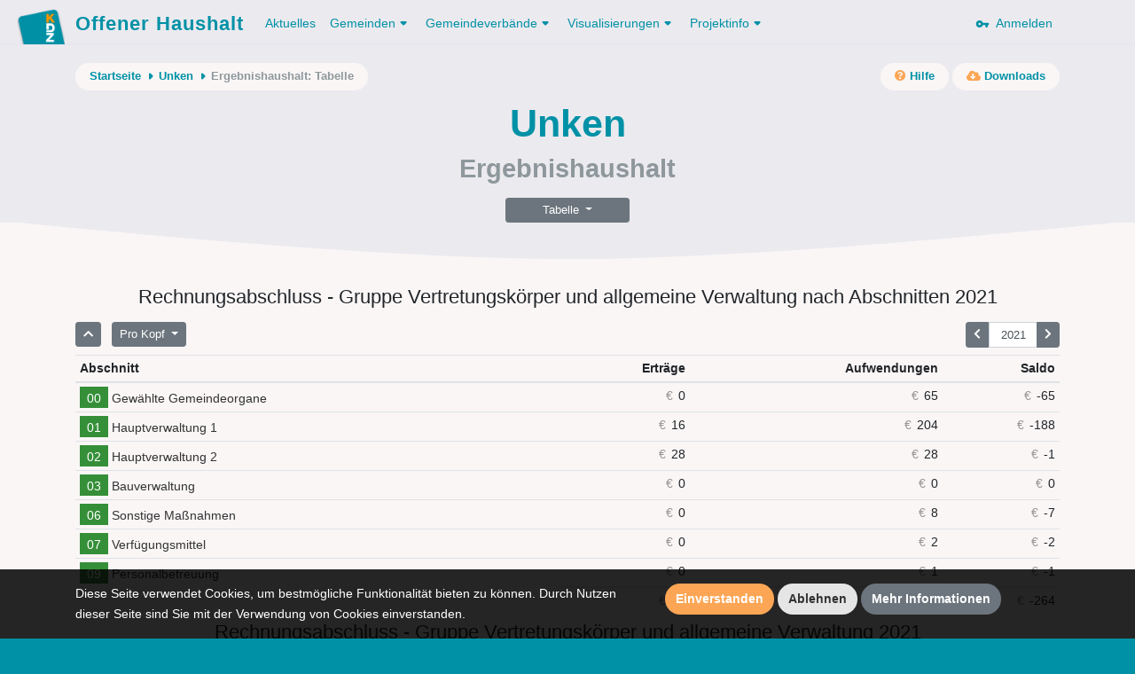

--- FILE ---
content_type: text/html; charset=UTF-8
request_url: https://offenerhaushalt.at/gemeinde/unken/ehh/table/vertretungskoerper-und-allgemeine-verwaltung?jahr=2021&prokopf
body_size: 12082
content:
<!DOCTYPE html>
<html lang="en">
<head>
    <meta charset="utf-8">
    <meta http-equiv="X-UA-Compatible" content="IE=edge">
    <meta name="viewport" content="width=device-width, initial-scale=1, shrink-to-fit=no">
    <meta name="description" content="">
    <meta name="author" content="">
    <meta name="csrf-token" content="xAhHb1fukq6eLo2Xq2eTaO72JZQsZTVg4Arr7tYL">

    <link rel="apple-touch-icon" sizes="57x57" href="https://offenerhaushalt.at/img/favicons/apple-icon-57x57.png">
<link rel="apple-touch-icon" sizes="60x60" href="https://offenerhaushalt.at/img/favicons/apple-icon-60x60.png">
<link rel="apple-touch-icon" sizes="72x72" href="https://offenerhaushalt.at/img/favicons/apple-icon-72x72.png">
<link rel="apple-touch-icon" sizes="76x76" href="https://offenerhaushalt.at/img/favicons/apple-icon-76x76.png">
<link rel="apple-touch-icon" sizes="114x114" href="https://offenerhaushalt.at/img/favicons/apple-icon-114x114.png">
<link rel="apple-touch-icon" sizes="120x120" href="https://offenerhaushalt.at/img/favicons/apple-icon-120x120.png">
<link rel="apple-touch-icon" sizes="144x144" href="https://offenerhaushalt.at/img/favicons/apple-icon-144x144.png">
<link rel="apple-touch-icon" sizes="152x152" href="https://offenerhaushalt.at/img/favicons/apple-icon-152x152.png">
<link rel="apple-touch-icon" sizes="180x180" href="https://offenerhaushalt.at/img/favicons/apple-icon-180x180.png">
<link rel="icon" type="image/png" sizes="192x192"  href="https://offenerhaushalt.at/img/favicons/android-icon-192x192.png">
<link rel="icon" type="image/png" sizes="32x32" href="https://offenerhaushalt.at/img/favicons/favicon-32x32.png">
<link rel="icon" type="image/png" sizes="96x96" href="https://offenerhaushalt.at/img/favicons/favicon-96x96.png">
<link rel="icon" type="image/png" sizes="16x16" href="https://offenerhaushalt.at/img/favicons/favicon-16x16.png">
<link rel="manifest" href="https://offenerhaushalt.at/manifest.json">
<meta name="msapplication-TileColor" content="#ffffff">
<meta name="msapplication-TileImage" content="https://offenerhaushalt.at/img/favicons/ms-icon-144x144.png">
<meta name="theme-color" content="#ffffff">
        <title>Offener Haushalt | Finanzdaten aus dem öffentlichen Sektor in Österreich</title>

    <link rel="stylesheet" href="https://offenerhaushalt.at/css/app.css?id=6c6db2451cfc576383d3">
    <link rel="stylesheet" href="https://offenerhaushalt.at/css/vendor/fontawesome/all.min.css">

    <script src="https://offenerhaushalt.at/js/app.js?id=91e4de2ccdec2735142c"></script>
    
</head>
<body class="gemeinde ehh ehh-table  is-gemeinde">
<header>
    <nav class="navbar navbar-expand-lg">
    <div class="container">
        <a class="navbar-brand" href="https://offenerhaushalt.at">
            <img title="KDZ - Zentrum für Verwaltungsforschung" src="https://offenerhaushalt.at/img/logos/logo_simple.png" />
            Offener Haushalt
        </a>
        <button class="navbar-toggler" type="button" data-toggle="collapse" data-target="#navbarSupportedContent" aria-controls="navbarSupportedContent" aria-expanded="false" aria-label="Toggle navigation">
            <span class="navbar-toggler-icon"></span>
        </button>

        <div class="collapse navbar-collapse" id="navbarSupportedContent">
            <!-- Left Side Of Navbar -->
            <ul class="navbar-nav mr-auto">
                                <li class="nav-item">
                    <a class="nav-link active" href="https://offenerhaushalt.at/news">Aktuelles</a>
                </li>
                <li class="nav-item dropdown">
                    <a href="https://offenerhaushalt.at/gemeinden" class="nav-link dropdown-toggle" id="navbarDropdown" role="button" data-toggle="dropdown" aria-haspopup="true" aria-expanded="false">Gemeinden<svg xmlns="http://www.w3.org/2000/svg" xmlns:xlink="http://www.w3.org/1999/xlink" width="18px" height="18px" viewBox="0 0 18 18" version="1.1" class="dropdown-arrow">
    <!-- Generator: Sketch 51 (57462) - http://www.bohemiancoding.com/sketch -->
    <title>Slice</title>
    <desc>Created with Sketch.</desc>
    <defs/>
    <g id="Page-1" stroke="none" stroke-width="1" fill="none" fill-rule="evenodd">
        <g id="arrow_drop_down-24px" transform="translate(-3.000000, -3.000000)">
            <polygon id="Shape" points="0 0 24 0 24 24 0 24"/>
            <path d="M8.71,11.71 L11.3,14.3 C11.69,14.69 12.32,14.69 12.71,14.3 L15.3,11.71 C15.93,11.08 15.48,10 14.59,10 L9.41,10 C8.52,10 8.08,11.08 8.71,11.71 Z" id="Shape" fill="#000000" fill-rule="nonzero"/>
        </g>
    </g>
</svg></a>
                    <div class="dropdown-menu" aria-labelledby="navbarDropdown">
                        <a class="dropdown-item" href="https://offenerhaushalt.at">Gemeinden</a>
                        <a class="dropdown-item" href="https://offenerhaushalt.at/3-komponenten-haushalt">3 Komponenten Haushalt</a>
                        <a class="dropdown-item secondary-item" href="https://offenerhaushalt.at/voranschlag">Voranschlag</a>
                        <a class="dropdown-item secondary-item" href="https://offenerhaushalt.at/rechnungsabschluss">Rechnungsabschluss</a>
                        <a class="dropdown-item secondary-item" href="https://offenerhaushalt.at/page/download">Daten herunterladen</a>
                        <a class="dropdown-item" href="https://offenerhaushalt.at/page/summierte-gemeindedaten">Summierte Gemeindedaten</a>
                        <a class="dropdown-item" href="https://offenerhaushalt.at/page/vergleichbarkeit">Vergleichbarkeit</a>
                        <a class="dropdown-item" href="https://offenerhaushalt.at/veröffentlichungspflicht">Veröffentlichungspflicht</a>
                    </div>
                </li>
                <li class="nav-item dropdown">
                    <a href="https://offenerhaushalt.at/gemeindeverbände" class="nav-link dropdown-toggle" id="navbarDropdown" role="button" data-toggle="dropdown" aria-haspopup="true" aria-expanded="false">Gemeindeverbände<svg xmlns="http://www.w3.org/2000/svg" xmlns:xlink="http://www.w3.org/1999/xlink" width="18px" height="18px" viewBox="0 0 18 18" version="1.1" class="dropdown-arrow">
    <!-- Generator: Sketch 51 (57462) - http://www.bohemiancoding.com/sketch -->
    <title>Slice</title>
    <desc>Created with Sketch.</desc>
    <defs/>
    <g id="Page-1" stroke="none" stroke-width="1" fill="none" fill-rule="evenodd">
        <g id="arrow_drop_down-24px" transform="translate(-3.000000, -3.000000)">
            <polygon id="Shape" points="0 0 24 0 24 24 0 24"/>
            <path d="M8.71,11.71 L11.3,14.3 C11.69,14.69 12.32,14.69 12.71,14.3 L15.3,11.71 C15.93,11.08 15.48,10 14.59,10 L9.41,10 C8.52,10 8.08,11.08 8.71,11.71 Z" id="Shape" fill="#000000" fill-rule="nonzero"/>
        </g>
    </g>
</svg></a>
                    <div class="dropdown-menu" aria-labelledby="navbarDropdown">

                        <a class="dropdown-item" href="https://offenerhaushalt.at/page/gemeindeverbande">Gemeindeverbände</a>
                        <a class="dropdown-item" href="https://offenerhaushalt.at/3-komponenten-haushalt-gemeindeverbände">3 Komponenten Haushalt</a>
                        <a class="dropdown-item secondary-item" href="https://offenerhaushalt.at/voranschlag-gemeindeverbände">Voranschlag</a>
                        <a class="dropdown-item secondary-item" href="https://offenerhaushalt.at/rechnungsabschluss-gemeindeverbände">Rechnungsabschluss</a>
                        <a class="dropdown-item secondary-item" href="https://offenerhaushalt.at/page/download-gemeindeverb%C3%A4nde">Daten herunterladen</a>
                        <a class="dropdown-item" href="https://offenerhaushalt.at/page/vergleichbarkeit-gemeindeverb%C3%A4nde">Vergleichbarkeit</a>
                    </div>
                </li>
                <li class="nav-item dropdown">
                    <a class="nav-link dropdown-toggle" href="https://offenerhaushalt.at/visualisierungen" id="navbarDropdown" role="button" data-toggle="dropdown" aria-haspopup="true" aria-expanded="false">
                        Visualisierungen<svg xmlns="http://www.w3.org/2000/svg" xmlns:xlink="http://www.w3.org/1999/xlink" width="18px" height="18px" viewBox="0 0 18 18" version="1.1" class="dropdown-arrow">
    <!-- Generator: Sketch 51 (57462) - http://www.bohemiancoding.com/sketch -->
    <title>Slice</title>
    <desc>Created with Sketch.</desc>
    <defs/>
    <g id="Page-1" stroke="none" stroke-width="1" fill="none" fill-rule="evenodd">
        <g id="arrow_drop_down-24px" transform="translate(-3.000000, -3.000000)">
            <polygon id="Shape" points="0 0 24 0 24 24 0 24"/>
            <path d="M8.71,11.71 L11.3,14.3 C11.69,14.69 12.32,14.69 12.71,14.3 L15.3,11.71 C15.93,11.08 15.48,10 14.59,10 L9.41,10 C8.52,10 8.08,11.08 8.71,11.71 Z" id="Shape" fill="#000000" fill-rule="nonzero"/>
        </g>
    </g>
</svg>
                    </a>
                    <div class="dropdown-menu" aria-labelledby="navbarDropdown">
                        <a class="dropdown-item" href="https://offenerhaushalt.at/visualisierungen">Übersicht der Visualisierungen</a>
                        
                        <a class="dropdown-item" href="https://offenerhaushalt.at/finanzierungshaushalt">Finanzierungshaushalt</a>
                        <a class="dropdown-item" href="https://offenerhaushalt.at/ergebnishaushalt">Ergebnishaushalt</a>
                        <a class="dropdown-item" href="https://offenerhaushalt.at/vermögenshaushalt">Vermögenshaushalt</a>
                        
                        <span class="dropdown-item-text">Spezielle Visualisierung für Gemeinden und Gemeindeverbände</span>
                        <a class="dropdown-item secondary-item" href="https://offenerhaushalt.at/page/mehrjahresansicht">Mehrjahresansicht</a>
                        
                        <span class="dropdown-item-text">Spezielle Visualisierung für Gemeinden</span>
                        <a class="dropdown-item secondary-item" href="https://offenerhaushalt.at/quicktest">KDZ Quicktest</a>
                        <a class="dropdown-item secondary-item" href="https://offenerhaushalt.at/förderbericht">Digitaler Förderbericht</a>
                        <a class="dropdown-item secondary-item" href="https://offenerhaushalt.at/subventionen">Subventions-Checker</a>
                        <a class="dropdown-item secondary-item" href="https://offenerhaushalt.at/infrastruktur">Infrastruktur-Checker</a>
                        <a class="dropdown-item secondary-item" href="https://offenerhaushalt.at/benchmarking">Benchmarking</a>
                        <hr>
                        <a class="dropdown-item" href="https://vrv97.offenerhaushalt.at/steuereuro">Steuereuro</a>
                    </div>
                </li>
                <li class="nav-item dropdown">
                    <a class="nav-link dropdown-toggle" href="https://offenerhaushalt.at/projektinfo" id="navbarDropdown" role="button" data-toggle="dropdown" aria-haspopup="true" aria-expanded="false">
                        Projektinfo<svg xmlns="http://www.w3.org/2000/svg" xmlns:xlink="http://www.w3.org/1999/xlink" width="18px" height="18px" viewBox="0 0 18 18" version="1.1" class="dropdown-arrow">
    <!-- Generator: Sketch 51 (57462) - http://www.bohemiancoding.com/sketch -->
    <title>Slice</title>
    <desc>Created with Sketch.</desc>
    <defs/>
    <g id="Page-1" stroke="none" stroke-width="1" fill="none" fill-rule="evenodd">
        <g id="arrow_drop_down-24px" transform="translate(-3.000000, -3.000000)">
            <polygon id="Shape" points="0 0 24 0 24 24 0 24"/>
            <path d="M8.71,11.71 L11.3,14.3 C11.69,14.69 12.32,14.69 12.71,14.3 L15.3,11.71 C15.93,11.08 15.48,10 14.59,10 L9.41,10 C8.52,10 8.08,11.08 8.71,11.71 Z" id="Shape" fill="#000000" fill-rule="nonzero"/>
        </g>
    </g>
</svg>
                    </a>
                    <div class="dropdown-menu" aria-labelledby="navbarDropdown">
                        <a class="dropdown-item" href="https://offenerhaushalt.at/projektinfo">Projektinfo</a>
                        <a class="dropdown-item" href="https://offenerhaushalt.at/english-information">English information</a>
                        <a class="dropdown-item" href="https://offenerhaushalt.at/faq">FAQ</a>
                        <a class="dropdown-item" href="https://offenerhaushalt.at/auszeichnungen">Auszeichnungen</a>
                    </div>
                </li>
                            </ul>

            <!-- Right Side Of Navbar -->
            <ul class="navbar-nav ml-auto">
                <!-- Authentication Links -->
                                <li class="nav-item">
                    <a class="nav-link" href="https://offenerhaushalt.at/login">
                        <svg xmlns="http://www.w3.org/2000/svg" width="24" height="24" viewBox="0 0 24 24" class="key"><path fill="none" d="M0 0h24v24H0V0z"/><path d="M12.65 10C11.7 7.31 8.9 5.5 5.77 6.12c-2.29.46-4.15 2.29-4.63 4.58C.32 14.57 3.26 18 7 18c2.61 0 4.83-1.67 5.65-4H17v2c0 1.1.9 2 2 2s2-.9 2-2v-2c1.1 0 2-.9 2-2s-.9-2-2-2h-8.35zM7 14c-1.1 0-2-.9-2-2s.9-2 2-2 2 .9 2 2-.9 2-2 2z"/></svg>
                        &nbsp;Anmelden
                    </a>
                </li>
                            </ul>
        </div>
    </div>
</nav>    <div class="page-header">

        <div class="page-header-content">

            <div class="container">
                <div class="row">
                    <div class="col">
                        <div class="secondary-nav-wrapper">
                            <nav aria-label="breadcrumb" class="float-left">
        <ol class="breadcrumb">
            <li class="breadcrumb-item">
                <a href="https://offenerhaushalt.at">Startseite</a>
                <svg xmlns="http://www.w3.org/2000/svg" xmlns:xlink="http://www.w3.org/1999/xlink" width="18px" height="18px" viewBox="0 0 18 18" version="1.1" class="crumb-arrow">
    <!-- Generator: Sketch 51 (57462) - http://www.bohemiancoding.com/sketch -->
    <title>Slice</title>
    <desc>Created with Sketch.</desc>
    <defs/>
    <g id="Page-1" stroke="none" stroke-width="1" fill="none" fill-rule="evenodd">
        <g id="arrow_right-24px" transform="translate(-3.000000, -3.000000)">
            <polygon id="Shape" points="0 0 24 0 24 24 0 24"/>
            <path d="M11.71,15.29 L14.3,12.7 C14.69,12.31 14.69,11.68 14.3,11.29 L11.71,8.7 C11.08,8.08 10,8.52 10,9.41 L10,14.58 C10,15.48 11.08,15.92 11.71,15.29 Z" id="Shape" fill="#000000" fill-rule="nonzero"/>
        </g>
    </g>
</svg>
            </li>
                                                <li class="breadcrumb-item">
                        <a href="https://offenerhaushalt.at/gemeinde/unken">Unken</a>
                        <svg xmlns="http://www.w3.org/2000/svg" xmlns:xlink="http://www.w3.org/1999/xlink" width="18px" height="18px" viewBox="0 0 18 18" version="1.1" class="crumb-arrow">
    <!-- Generator: Sketch 51 (57462) - http://www.bohemiancoding.com/sketch -->
    <title>Slice</title>
    <desc>Created with Sketch.</desc>
    <defs/>
    <g id="Page-1" stroke="none" stroke-width="1" fill="none" fill-rule="evenodd">
        <g id="arrow_right-24px" transform="translate(-3.000000, -3.000000)">
            <polygon id="Shape" points="0 0 24 0 24 24 0 24"/>
            <path d="M11.71,15.29 L14.3,12.7 C14.69,12.31 14.69,11.68 14.3,11.29 L11.71,8.7 C11.08,8.08 10,8.52 10,9.41 L10,14.58 C10,15.48 11.08,15.92 11.71,15.29 Z" id="Shape" fill="#000000" fill-rule="nonzero"/>
        </g>
    </g>
</svg>
                    </li>
                                                                <li class="breadcrumb-item" aria-current="page">Ergebnishaushalt: Tabelle</li>
                                    </ol>
    </nav>
                                <nav aria-label="secondary-actions" class="float-right">
        <ul class="secondary-links">
            <li class="secondary-link-item">
                <a href="https://offenerhaushalt.at/ergebnishaushalt"><i class="fa fa-question-circle"></i><span class="link-text">&nbsp;Hilfe</span></a>
            </li>
        </ul>
                <ul class="secondary-links">
            <li class="secondary-link-item">
                <a href="https://offenerhaushalt.at/gemeinde/unken/downloads"><i class="fa fa-cloud-download-alt"></i><span class="link-text">&nbsp;Downloads</span></a>
            </li>
        </ul>
            </nav>
                        </div>
                    </div>
                </div>

                    <div class="row">
        <div class="col">
            <h1>Unken</h1>
            <h2>Ergebnishaushalt</h2>
        </div>
    </div>
    <div class="d-flex justify-content-center">
        <div class="btn-group mt-3 visualization-navigation" role="group">
            <button id="btnGroupDrop1" type="button" class="btn btn-secondary btn-sm dropdown-toggle" data-toggle="dropdown" aria-haspopup="true" aria-expanded="false">
    Tabelle
</button>
<div class="dropdown-menu view-links" aria-labelledby="btnGroupDrop1">
        <a href="https://offenerhaushalt.at/gemeinde/unken/ehh/treemap/vertretungskoerper-und-allgemeine-verwaltung?jahr=2021&amp;prokopf" class="dropdown-item " data-view="treemap">Kacheln</a>
            <a href="https://offenerhaushalt.at/gemeinde/unken/ehh/barchart/vertretungskoerper-und-allgemeine-verwaltung?jahr=2021&amp;prokopf" class="dropdown-item " data-view="barchart">Säulen</a>
            <a href="https://offenerhaushalt.at/gemeinde/unken/ehh/table/vertretungskoerper-und-allgemeine-verwaltung?jahr=2021&amp;prokopf" class="dropdown-item active disabled" data-view="table">Tabelle</a>
            <a href="https://offenerhaushalt.at/gemeinde/unken/ehh/linechart/vertretungskoerper-und-allgemeine-verwaltung?jahr=2021&amp;prokopf&amp;saldo" class="dropdown-item " data-view="linechart">Mehrjahresansicht</a>
    </div>
        </div>
    </div>
            </div>

        </div>

        <svg xmlns="http://www.w3.org/2000/svg" xmlns:xlink="http://www.w3.org/1999/xlink" width="1200px" height="42px" viewBox="0 0 1200 42" version="1.1" class="curve">
    <!-- Generator: Sketch 51 (57462) - http://www.bohemiancoding.com/sketch -->
    <title/>
    <desc>Offener Haushalt</desc>
    <defs/>
    <g id="Page-1" stroke="none" stroke-width="1" fill="none" fill-rule="evenodd">
        <path d="M0,-217.222656 L1200,-217.222656 L1200,0.77734375 C933.578993,28.2591146 733.578993,42 600,42 C466.421007,42 266.421007,28.2591146 0,0.77734375 L0,-217.222656 Z" id="Rectangle" fill="#E4EEEF"/>
    </g>
</svg>
    </div>
</header>
<div id="wrapper">
    <!-- Main Content -->
    <div id="content">

        <!-- Begin Page Content -->
        <div class="container">

            
            
                <div class="row">
    <div class="col">
            </div>
</div>    <div class="row">
        <div class="col">
            <h4 class="data-selection-text mb-3">Rechnungsabschluss - Gruppe Vertretungskörper und allgemeine Verwaltung nach Abschnitten 2021</h4>
        </div>
    </div>
    <div class="row">
        <div class="col-md-12">
            <div class="table-wrapper">
                <div class="visualization-controls">
                    <div class="btn-group view-controls-y mr-2" role="group" aria-label="Eine Ebene zurück">
                        <a href="https://offenerhaushalt.at/gemeinde/unken/ehh/table?jahr=2021&amp;prokopf" class="btn btn-sm btn-secondary " data-ans="root"><i class="fa fa-chevron-up"></i></a>
                    </div>
                    <div class="btn-group mr-2 value-type-control" role="group">
                        <button id="btnGroupDrop3" type="button" class="btn btn-secondary btn-sm dropdown-toggle" data-toggle="dropdown" aria-haspopup="true" aria-expanded="false">
                            Pro Kopf
                        </button>
                        <div class="dropdown-menu view-controls-y" aria-labelledby="btnGroupDrop3">
                            <a href="https://offenerhaushalt.at/gemeinde/unken/ehh/table/vertretungskoerper-und-allgemeine-verwaltung?jahr=2021" class="dropdown-item " data-value-type="absolut">Absolut</a>
                            <a href="https://offenerhaushalt.at/gemeinde/unken/ehh/table/vertretungskoerper-und-allgemeine-verwaltung?jahr=2021&amp;prokopf" class="dropdown-item active disabled" data-value-type="prokopf">Pro Kopf</a>
                        </div>
                    </div>
                    <div class="btn-group year-navigation">
                        <a id="prevYear" href="https://offenerhaushalt.at/gemeinde/unken/ehh/table/vertretungskoerper-und-allgemeine-verwaltung?jahr=2020&amp;prokopf" class="btn btn-sm btn-secondary "><i class="fa fa-chevron-left"></i></a>
                        <input id="inputYear" autocomplete="off" class="form-control form-control-sm" value="2021">
                        <a id="nextYear" href="https://offenerhaushalt.at/gemeinde/unken/ehh/table/vertretungskoerper-und-allgemeine-verwaltung?jahr=2022&amp;prokopf" class="btn btn-sm btn-secondary "><i class="fa fa-chevron-right"></i></a>
                    </div>
                </div>
                                    <table class="my-2 table table-sm ans-table" id="ansTable">
                        <thead>
                        <tr>
                            <th>Abschnitt</th>
                            <th class="value">Erträge</th>
                            <th class="value">Aufwendungen</th>
                            <th class="value">Saldo</th>
                        </tr>
                        </thead>
                        <tbody>
                                                    <tr data-year="2020" style="display:none">
                                <td class="view-controls-y">
                                                                            <a href="https://offenerhaushalt.at/gemeinde/unken/ehh/table/gewaehlte-gemeindeorgane?jahr=2021&amp;prokopf" data-ans="gewaehlte-gemeindeorgane"><span style="background-color: #358f38" class="ans-id level-2">00</span>Gewählte Gemeindeorgane</a>
                                                                    </td>
                                <td class="value">0</td>
                                <td class="value">62</td>
                                <td class="value">-62</td>
                            </tr>
                                                    <tr data-year="2020" style="display:none">
                                <td class="view-controls-y">
                                                                            <a href="https://offenerhaushalt.at/gemeinde/unken/ehh/table/hauptverwaltung-1?jahr=2021&amp;prokopf" data-ans="hauptverwaltung-1"><span style="background-color: #358f38" class="ans-id level-2">01</span>Hauptverwaltung 1</a>
                                                                    </td>
                                <td class="value">18</td>
                                <td class="value">196</td>
                                <td class="value">-178</td>
                            </tr>
                                                    <tr data-year="2020" style="display:none">
                                <td class="view-controls-y">
                                                                            <a href="https://offenerhaushalt.at/gemeinde/unken/ehh/table/hauptverwaltung-2?jahr=2021&amp;prokopf" data-ans="hauptverwaltung-2"><span style="background-color: #358f38" class="ans-id level-2">02</span>Hauptverwaltung 2</a>
                                                                    </td>
                                <td class="value">25</td>
                                <td class="value">29</td>
                                <td class="value">-4</td>
                            </tr>
                                                    <tr data-year="2020" style="display:none">
                                <td class="view-controls-y">
                                                                            <a href="https://offenerhaushalt.at/gemeinde/unken/ehh/table/bauverwaltung?jahr=2021&amp;prokopf" data-ans="bauverwaltung"><span style="background-color: #358f38" class="ans-id level-2">03</span>Bauverwaltung</a>
                                                                    </td>
                                <td class="value">0</td>
                                <td class="value">0</td>
                                <td class="value">0</td>
                            </tr>
                                                    <tr data-year="2020" style="display:none">
                                <td class="view-controls-y">
                                                                            <a href="https://offenerhaushalt.at/gemeinde/unken/ehh/table/sonstige-massnahmen?jahr=2021&amp;prokopf" data-ans="sonstige-massnahmen"><span style="background-color: #358f38" class="ans-id level-2">06</span>Sonstige Maßnahmen</a>
                                                                    </td>
                                <td class="value">0</td>
                                <td class="value">5</td>
                                <td class="value">-5</td>
                            </tr>
                                                    <tr data-year="2020" style="display:none">
                                <td class="view-controls-y">
                                                                            <a href="https://offenerhaushalt.at/gemeinde/unken/ehh/table/verfuegungsmittel?jahr=2021&amp;prokopf" data-ans="verfuegungsmittel"><span style="background-color: #358f38" class="ans-id level-2">07</span>Verfügungsmittel</a>
                                                                    </td>
                                <td class="value">0</td>
                                <td class="value">4</td>
                                <td class="value">-4</td>
                            </tr>
                                                    <tr data-year="2020" style="display:none">
                                <td class="view-controls-y">
                                                                            <a href="https://offenerhaushalt.at/gemeinde/unken/ehh/table/personalbertreuung?jahr=2021&amp;prokopf" data-ans="personalbertreuung"><span style="background-color: #358f38" class="ans-id level-2">09</span>Personalbetreuung</a>
                                                                    </td>
                                <td class="value">0</td>
                                <td class="value">1</td>
                                <td class="value">-1</td>
                            </tr>
                                                    <tr data-year="2021" style="">
                                <td class="view-controls-y">
                                                                            <a href="https://offenerhaushalt.at/gemeinde/unken/ehh/table/gewaehlte-gemeindeorgane?jahr=2021&amp;prokopf" data-ans="gewaehlte-gemeindeorgane"><span style="background-color: #358f38" class="ans-id level-2">00</span>Gewählte Gemeindeorgane</a>
                                                                    </td>
                                <td class="value">0</td>
                                <td class="value">65</td>
                                <td class="value">-65</td>
                            </tr>
                                                    <tr data-year="2021" style="">
                                <td class="view-controls-y">
                                                                            <a href="https://offenerhaushalt.at/gemeinde/unken/ehh/table/hauptverwaltung-1?jahr=2021&amp;prokopf" data-ans="hauptverwaltung-1"><span style="background-color: #358f38" class="ans-id level-2">01</span>Hauptverwaltung 1</a>
                                                                    </td>
                                <td class="value">16</td>
                                <td class="value">204</td>
                                <td class="value">-188</td>
                            </tr>
                                                    <tr data-year="2021" style="">
                                <td class="view-controls-y">
                                                                            <a href="https://offenerhaushalt.at/gemeinde/unken/ehh/table/hauptverwaltung-2?jahr=2021&amp;prokopf" data-ans="hauptverwaltung-2"><span style="background-color: #358f38" class="ans-id level-2">02</span>Hauptverwaltung 2</a>
                                                                    </td>
                                <td class="value">28</td>
                                <td class="value">28</td>
                                <td class="value">-1</td>
                            </tr>
                                                    <tr data-year="2021" style="">
                                <td class="view-controls-y">
                                                                            <a href="https://offenerhaushalt.at/gemeinde/unken/ehh/table/bauverwaltung?jahr=2021&amp;prokopf" data-ans="bauverwaltung"><span style="background-color: #358f38" class="ans-id level-2">03</span>Bauverwaltung</a>
                                                                    </td>
                                <td class="value">0</td>
                                <td class="value">0</td>
                                <td class="value">0</td>
                            </tr>
                                                    <tr data-year="2021" style="">
                                <td class="view-controls-y">
                                                                            <a href="https://offenerhaushalt.at/gemeinde/unken/ehh/table/sonstige-massnahmen?jahr=2021&amp;prokopf" data-ans="sonstige-massnahmen"><span style="background-color: #358f38" class="ans-id level-2">06</span>Sonstige Maßnahmen</a>
                                                                    </td>
                                <td class="value">0</td>
                                <td class="value">8</td>
                                <td class="value">-7</td>
                            </tr>
                                                    <tr data-year="2021" style="">
                                <td class="view-controls-y">
                                                                            <a href="https://offenerhaushalt.at/gemeinde/unken/ehh/table/verfuegungsmittel?jahr=2021&amp;prokopf" data-ans="verfuegungsmittel"><span style="background-color: #358f38" class="ans-id level-2">07</span>Verfügungsmittel</a>
                                                                    </td>
                                <td class="value">0</td>
                                <td class="value">2</td>
                                <td class="value">-2</td>
                            </tr>
                                                    <tr data-year="2021" style="">
                                <td class="view-controls-y">
                                                                            <a href="https://offenerhaushalt.at/gemeinde/unken/ehh/table/personalbertreuung?jahr=2021&amp;prokopf" data-ans="personalbertreuung"><span style="background-color: #358f38" class="ans-id level-2">09</span>Personalbetreuung</a>
                                                                    </td>
                                <td class="value">0</td>
                                <td class="value">1</td>
                                <td class="value">-1</td>
                            </tr>
                                                    <tr data-year="2022" style="display:none">
                                <td class="view-controls-y">
                                                                            <a href="https://offenerhaushalt.at/gemeinde/unken/ehh/table/gewaehlte-gemeindeorgane?jahr=2021&amp;prokopf" data-ans="gewaehlte-gemeindeorgane"><span style="background-color: #358f38" class="ans-id level-2">00</span>Gewählte Gemeindeorgane</a>
                                                                    </td>
                                <td class="value">0</td>
                                <td class="value">65</td>
                                <td class="value">-65</td>
                            </tr>
                                                    <tr data-year="2022" style="display:none">
                                <td class="view-controls-y">
                                                                            <a href="https://offenerhaushalt.at/gemeinde/unken/ehh/table/hauptverwaltung-1?jahr=2021&amp;prokopf" data-ans="hauptverwaltung-1"><span style="background-color: #358f38" class="ans-id level-2">01</span>Hauptverwaltung 1</a>
                                                                    </td>
                                <td class="value">18</td>
                                <td class="value">208</td>
                                <td class="value">-190</td>
                            </tr>
                                                    <tr data-year="2022" style="display:none">
                                <td class="view-controls-y">
                                                                            <a href="https://offenerhaushalt.at/gemeinde/unken/ehh/table/hauptverwaltung-2?jahr=2021&amp;prokopf" data-ans="hauptverwaltung-2"><span style="background-color: #358f38" class="ans-id level-2">02</span>Hauptverwaltung 2</a>
                                                                    </td>
                                <td class="value">26</td>
                                <td class="value">29</td>
                                <td class="value">-3</td>
                            </tr>
                                                    <tr data-year="2022" style="display:none">
                                <td class="view-controls-y">
                                                                            <a href="https://offenerhaushalt.at/gemeinde/unken/ehh/table/bauverwaltung?jahr=2021&amp;prokopf" data-ans="bauverwaltung"><span style="background-color: #358f38" class="ans-id level-2">03</span>Bauverwaltung</a>
                                                                    </td>
                                <td class="value">0</td>
                                <td class="value">0</td>
                                <td class="value">0</td>
                            </tr>
                                                    <tr data-year="2022" style="display:none">
                                <td class="view-controls-y">
                                                                            <a href="https://offenerhaushalt.at/gemeinde/unken/ehh/table/sonstige-massnahmen?jahr=2021&amp;prokopf" data-ans="sonstige-massnahmen"><span style="background-color: #358f38" class="ans-id level-2">06</span>Sonstige Maßnahmen</a>
                                                                    </td>
                                <td class="value">0</td>
                                <td class="value">11</td>
                                <td class="value">-11</td>
                            </tr>
                                                    <tr data-year="2022" style="display:none">
                                <td class="view-controls-y">
                                                                            <a href="https://offenerhaushalt.at/gemeinde/unken/ehh/table/verfuegungsmittel?jahr=2021&amp;prokopf" data-ans="verfuegungsmittel"><span style="background-color: #358f38" class="ans-id level-2">07</span>Verfügungsmittel</a>
                                                                    </td>
                                <td class="value">0</td>
                                <td class="value">4</td>
                                <td class="value">-4</td>
                            </tr>
                                                    <tr data-year="2022" style="display:none">
                                <td class="view-controls-y">
                                                                            <a href="https://offenerhaushalt.at/gemeinde/unken/ehh/table/personalbertreuung?jahr=2021&amp;prokopf" data-ans="personalbertreuung"><span style="background-color: #358f38" class="ans-id level-2">09</span>Personalbetreuung</a>
                                                                    </td>
                                <td class="value">0</td>
                                <td class="value">2</td>
                                <td class="value">-2</td>
                            </tr>
                                                    <tr data-year="2023" style="display:none">
                                <td class="view-controls-y">
                                                                            <a href="https://offenerhaushalt.at/gemeinde/unken/ehh/table/gewaehlte-gemeindeorgane?jahr=2021&amp;prokopf" data-ans="gewaehlte-gemeindeorgane"><span style="background-color: #358f38" class="ans-id level-2">00</span>Gewählte Gemeindeorgane</a>
                                                                    </td>
                                <td class="value">0</td>
                                <td class="value">67</td>
                                <td class="value">-67</td>
                            </tr>
                                                    <tr data-year="2023" style="display:none">
                                <td class="view-controls-y">
                                                                            <a href="https://offenerhaushalt.at/gemeinde/unken/ehh/table/hauptverwaltung-1?jahr=2021&amp;prokopf" data-ans="hauptverwaltung-1"><span style="background-color: #358f38" class="ans-id level-2">01</span>Hauptverwaltung 1</a>
                                                                    </td>
                                <td class="value">23</td>
                                <td class="value">249</td>
                                <td class="value">-227</td>
                            </tr>
                                                    <tr data-year="2023" style="display:none">
                                <td class="view-controls-y">
                                                                            <a href="https://offenerhaushalt.at/gemeinde/unken/ehh/table/hauptverwaltung-2?jahr=2021&amp;prokopf" data-ans="hauptverwaltung-2"><span style="background-color: #358f38" class="ans-id level-2">02</span>Hauptverwaltung 2</a>
                                                                    </td>
                                <td class="value">26</td>
                                <td class="value">28</td>
                                <td class="value">-2</td>
                            </tr>
                                                    <tr data-year="2023" style="display:none">
                                <td class="view-controls-y">
                                                                            <a href="https://offenerhaushalt.at/gemeinde/unken/ehh/table/bauverwaltung?jahr=2021&amp;prokopf" data-ans="bauverwaltung"><span style="background-color: #358f38" class="ans-id level-2">03</span>Bauverwaltung</a>
                                                                    </td>
                                <td class="value">0</td>
                                <td class="value">0</td>
                                <td class="value">0</td>
                            </tr>
                                                    <tr data-year="2023" style="display:none">
                                <td class="view-controls-y">
                                                                            <a href="https://offenerhaushalt.at/gemeinde/unken/ehh/table/sonstige-massnahmen?jahr=2021&amp;prokopf" data-ans="sonstige-massnahmen"><span style="background-color: #358f38" class="ans-id level-2">06</span>Sonstige Maßnahmen</a>
                                                                    </td>
                                <td class="value">0</td>
                                <td class="value">8</td>
                                <td class="value">-8</td>
                            </tr>
                                                    <tr data-year="2023" style="display:none">
                                <td class="view-controls-y">
                                                                            <a href="https://offenerhaushalt.at/gemeinde/unken/ehh/table/verfuegungsmittel?jahr=2021&amp;prokopf" data-ans="verfuegungsmittel"><span style="background-color: #358f38" class="ans-id level-2">07</span>Verfügungsmittel</a>
                                                                    </td>
                                <td class="value">0</td>
                                <td class="value">2</td>
                                <td class="value">-2</td>
                            </tr>
                                                    <tr data-year="2023" style="display:none">
                                <td class="view-controls-y">
                                                                            <a href="https://offenerhaushalt.at/gemeinde/unken/ehh/table/personalbertreuung?jahr=2021&amp;prokopf" data-ans="personalbertreuung"><span style="background-color: #358f38" class="ans-id level-2">09</span>Personalbetreuung</a>
                                                                    </td>
                                <td class="value">1</td>
                                <td class="value">6</td>
                                <td class="value">-5</td>
                            </tr>
                                                    <tr data-year="2024" style="display:none">
                                <td class="view-controls-y">
                                                                            <a href="https://offenerhaushalt.at/gemeinde/unken/ehh/table/gewaehlte-gemeindeorgane?jahr=2021&amp;prokopf" data-ans="gewaehlte-gemeindeorgane"><span style="background-color: #358f38" class="ans-id level-2">00</span>Gewählte Gemeindeorgane</a>
                                                                    </td>
                                <td class="value">0</td>
                                <td class="value">83</td>
                                <td class="value">-83</td>
                            </tr>
                                                    <tr data-year="2024" style="display:none">
                                <td class="view-controls-y">
                                                                            <a href="https://offenerhaushalt.at/gemeinde/unken/ehh/table/hauptverwaltung-1?jahr=2021&amp;prokopf" data-ans="hauptverwaltung-1"><span style="background-color: #358f38" class="ans-id level-2">01</span>Hauptverwaltung 1</a>
                                                                    </td>
                                <td class="value">57</td>
                                <td class="value">354</td>
                                <td class="value">-297</td>
                            </tr>
                                                    <tr data-year="2024" style="display:none">
                                <td class="view-controls-y">
                                                                            <a href="https://offenerhaushalt.at/gemeinde/unken/ehh/table/hauptverwaltung-2?jahr=2021&amp;prokopf" data-ans="hauptverwaltung-2"><span style="background-color: #358f38" class="ans-id level-2">02</span>Hauptverwaltung 2</a>
                                                                    </td>
                                <td class="value">31</td>
                                <td class="value">33</td>
                                <td class="value">-2</td>
                            </tr>
                                                    <tr data-year="2024" style="display:none">
                                <td class="view-controls-y">
                                                                            <a href="https://offenerhaushalt.at/gemeinde/unken/ehh/table/bauverwaltung?jahr=2021&amp;prokopf" data-ans="bauverwaltung"><span style="background-color: #358f38" class="ans-id level-2">03</span>Bauverwaltung</a>
                                                                    </td>
                                <td class="value">0</td>
                                <td class="value">1</td>
                                <td class="value">-1</td>
                            </tr>
                                                    <tr data-year="2024" style="display:none">
                                <td class="view-controls-y">
                                                                            <a href="https://offenerhaushalt.at/gemeinde/unken/ehh/table/sonstige-massnahmen?jahr=2021&amp;prokopf" data-ans="sonstige-massnahmen"><span style="background-color: #358f38" class="ans-id level-2">06</span>Sonstige Maßnahmen</a>
                                                                    </td>
                                <td class="value">0</td>
                                <td class="value">11</td>
                                <td class="value">-11</td>
                            </tr>
                                                    <tr data-year="2024" style="display:none">
                                <td class="view-controls-y">
                                                                            <a href="https://offenerhaushalt.at/gemeinde/unken/ehh/table/verfuegungsmittel?jahr=2021&amp;prokopf" data-ans="verfuegungsmittel"><span style="background-color: #358f38" class="ans-id level-2">07</span>Verfügungsmittel</a>
                                                                    </td>
                                <td class="value">0</td>
                                <td class="value">2</td>
                                <td class="value">-2</td>
                            </tr>
                                                    <tr data-year="2024" style="display:none">
                                <td class="view-controls-y">
                                                                            <a href="https://offenerhaushalt.at/gemeinde/unken/ehh/table/personalbertreuung?jahr=2021&amp;prokopf" data-ans="personalbertreuung"><span style="background-color: #358f38" class="ans-id level-2">09</span>Personalbetreuung</a>
                                                                    </td>
                                <td class="value">0</td>
                                <td class="value">2</td>
                                <td class="value">-2</td>
                            </tr>
                                                    <tr data-year="2025" style="display:none">
                                <td class="view-controls-y">
                                                                            <a href="https://offenerhaushalt.at/gemeinde/unken/ehh/table/gewaehlte-gemeindeorgane?jahr=2021&amp;prokopf" data-ans="gewaehlte-gemeindeorgane"><span style="background-color: #358f38" class="ans-id level-2">00</span>Gewählte Gemeindeorgane</a>
                                                                    </td>
                                <td class="value">0</td>
                                <td class="value">84</td>
                                <td class="value">-84</td>
                            </tr>
                                                    <tr data-year="2025" style="display:none">
                                <td class="view-controls-y">
                                                                            <a href="https://offenerhaushalt.at/gemeinde/unken/ehh/table/hauptverwaltung-1?jahr=2021&amp;prokopf" data-ans="hauptverwaltung-1"><span style="background-color: #358f38" class="ans-id level-2">01</span>Hauptverwaltung 1</a>
                                                                    </td>
                                <td class="value">17</td>
                                <td class="value">257</td>
                                <td class="value">-240</td>
                            </tr>
                                                    <tr data-year="2025" style="display:none">
                                <td class="view-controls-y">
                                                                            <a href="https://offenerhaushalt.at/gemeinde/unken/ehh/table/hauptverwaltung-2?jahr=2021&amp;prokopf" data-ans="hauptverwaltung-2"><span style="background-color: #358f38" class="ans-id level-2">02</span>Hauptverwaltung 2</a>
                                                                    </td>
                                <td class="value">26</td>
                                <td class="value">32</td>
                                <td class="value">-6</td>
                            </tr>
                                                    <tr data-year="2025" style="display:none">
                                <td class="view-controls-y">
                                                                            <a href="https://offenerhaushalt.at/gemeinde/unken/ehh/table/bauverwaltung?jahr=2021&amp;prokopf" data-ans="bauverwaltung"><span style="background-color: #358f38" class="ans-id level-2">03</span>Bauverwaltung</a>
                                                                    </td>
                                <td class="value">0</td>
                                <td class="value">2</td>
                                <td class="value">-2</td>
                            </tr>
                                                    <tr data-year="2025" style="display:none">
                                <td class="view-controls-y">
                                                                            <a href="https://offenerhaushalt.at/gemeinde/unken/ehh/table/sonstige-massnahmen?jahr=2021&amp;prokopf" data-ans="sonstige-massnahmen"><span style="background-color: #358f38" class="ans-id level-2">06</span>Sonstige Maßnahmen</a>
                                                                    </td>
                                <td class="value">0</td>
                                <td class="value">10</td>
                                <td class="value">-10</td>
                            </tr>
                                                    <tr data-year="2025" style="display:none">
                                <td class="view-controls-y">
                                                                            <a href="https://offenerhaushalt.at/gemeinde/unken/ehh/table/verfuegungsmittel?jahr=2021&amp;prokopf" data-ans="verfuegungsmittel"><span style="background-color: #358f38" class="ans-id level-2">07</span>Verfügungsmittel</a>
                                                                    </td>
                                <td class="value">0</td>
                                <td class="value">2</td>
                                <td class="value">-2</td>
                            </tr>
                                                    <tr data-year="2025" style="display:none">
                                <td class="view-controls-y">
                                                                            <a href="https://offenerhaushalt.at/gemeinde/unken/ehh/table/personalbertreuung?jahr=2021&amp;prokopf" data-ans="personalbertreuung"><span style="background-color: #358f38" class="ans-id level-2">09</span>Personalbetreuung</a>
                                                                    </td>
                                <td class="value">0</td>
                                <td class="value">1</td>
                                <td class="value">-1</td>
                            </tr>
                                                                            <tr class="sum" data-year="2020" style="display:none">
                                <td>&nbsp;</td>
                                <td class="value">43</td>
                                <td class="value">296</td>
                                <td class="value">-253</td>
                            </tr>
                                                    <tr class="sum" data-year="2021" style="">
                                <td>&nbsp;</td>
                                <td class="value">44</td>
                                <td class="value">308</td>
                                <td class="value">-264</td>
                            </tr>
                                                    <tr class="sum" data-year="2022" style="display:none">
                                <td>&nbsp;</td>
                                <td class="value">44</td>
                                <td class="value">319</td>
                                <td class="value">-275</td>
                            </tr>
                                                    <tr class="sum" data-year="2023" style="display:none">
                                <td>&nbsp;</td>
                                <td class="value">50</td>
                                <td class="value">361</td>
                                <td class="value">-311</td>
                            </tr>
                                                    <tr class="sum" data-year="2024" style="display:none">
                                <td>&nbsp;</td>
                                <td class="value">88</td>
                                <td class="value">486</td>
                                <td class="value">-398</td>
                            </tr>
                                                    <tr class="sum" data-year="2025" style="display:none">
                                <td>&nbsp;</td>
                                <td class="value">44</td>
                                <td class="value">390</td>
                                <td class="value">-346</td>
                            </tr>
                                                </tbody>
                    </table>
                            </div>
        </div>
    </div>
    <div class="row">
        <div class="col">
            <h4 class="mvag-table-heading mb-3">Rechnungsabschluss - Gruppe Vertretungskörper und allgemeine Verwaltung 2021</h4>
        </div>
    </div>
    <div class="row">
        <div class="col-md-12">
            <table class="table table-sm table-borderless mvag-table mvag-table-ehh" id="mvagTable" data-year="2021" data-rechnungsabschluss="1">
    <thead>
    <tr>
        <th scope="col">Bezeichnung</th>
        <th scope="col" class="value">Wert</th>
    </tr>
    </thead>
    <tbody>
        <tr class="mvag-table-row level-3 " data-code="211" data-parent="21"><td class="desc" title="Erträge aus der operativen Verwaltungstätigkeit"><span class="toggle-collapse"><i class="fa fa-chevron-down"></i></span>Erträge aus der operativen Verwaltungstätigkeit <small>(211)</small></td><td class="value"><span class="year-value" style="display: none;" data-year="2020">30</span><span class="year-value" style="display: none;" data-year="2021">31</span><span class="year-value" style="display: none;" data-year="2022">30</span><span class="year-value" style="display: none;" data-year="2023">39</span><span class="year-value" style="display: none;" data-year="2024">75</span><span class="year-value" style="display: none;" data-year="2025">32</span></td></tr>
        <tr class="mvag-table-row level-4 collapsed" data-code="2111" data-parent="211"><td class="desc" title="Erträge aus eigenen Abgaben">Erträge aus eigenen Abgaben <small>(2111)</small></td><td class="value"><span class="year-value null-value" style="display: none;" data-year="2020"></span><span class="year-value null-value" style="display: none;" data-year="2021"></span><span class="year-value null-value" style="display: none;" data-year="2022"></span><span class="year-value null-value" style="display: none;" data-year="2023"></span><span class="year-value null-value" style="display: none;" data-year="2024"></span><span class="year-value null-value" style="display: none;" data-year="2025"></span></td></tr>
        <tr class="mvag-table-row level-4 collapsed" data-code="2112" data-parent="211"><td class="desc" title="Erträge aus Ertragsanteilen">Erträge aus Ertragsanteilen <small>(2112)</small></td><td class="value"><span class="year-value null-value" style="display: none;" data-year="2020"></span><span class="year-value null-value" style="display: none;" data-year="2021"></span><span class="year-value null-value" style="display: none;" data-year="2022"></span><span class="year-value null-value" style="display: none;" data-year="2023"></span><span class="year-value null-value" style="display: none;" data-year="2024"></span><span class="year-value null-value" style="display: none;" data-year="2025"></span></td></tr>
        <tr class="mvag-table-row level-4 collapsed" data-code="2113" data-parent="211"><td class="desc" title="Erträge aus Gebühren">Erträge aus Gebühren <small>(2113)</small></td><td class="value"><span class="year-value null-value" style="display: none;" data-year="2020"></span><span class="year-value null-value" style="display: none;" data-year="2021"></span><span class="year-value null-value" style="display: none;" data-year="2022"></span><span class="year-value null-value" style="display: none;" data-year="2023"></span><span class="year-value null-value" style="display: none;" data-year="2024"></span><span class="year-value null-value" style="display: none;" data-year="2025"></span></td></tr>
        <tr class="mvag-table-row level-4 collapsed" data-code="2114" data-parent="211"><td class="desc" title="Erträge aus Leistungen">Erträge aus Leistungen <small>(2114)</small></td><td class="value"><span class="year-value" style="display: none;" data-year="2020">12</span><span class="year-value" style="display: none;" data-year="2021">12</span><span class="year-value" style="display: none;" data-year="2022">12</span><span class="year-value" style="display: none;" data-year="2023">14</span><span class="year-value" style="display: none;" data-year="2024">15</span><span class="year-value" style="display: none;" data-year="2025">11</span></td></tr>
        <tr class="mvag-table-row level-4 collapsed" data-code="2115" data-parent="211"><td class="desc" title="Erträge aus Besitz und wirtschaftlicher Tätigkeit">Erträge aus Besitz und wirtschaftlicher Tätigkeit <small>(2115)</small></td><td class="value"><span class="year-value" style="display: none;" data-year="2020">17</span><span class="year-value" style="display: none;" data-year="2021">14</span><span class="year-value" style="display: none;" data-year="2022">14</span><span class="year-value" style="display: none;" data-year="2023">15</span><span class="year-value" style="display: none;" data-year="2024">18</span><span class="year-value" style="display: none;" data-year="2025">19</span></td></tr>
        <tr class="mvag-table-row level-4 collapsed" data-code="2116" data-parent="211"><td class="desc" title="Erträge aus Veräußerung und sonstige Erträge">Erträge aus Veräußerung und sonstige Erträge <small>(2116)</small></td><td class="value"><span class="year-value" style="display: none;" data-year="2020">1</span><span class="year-value" style="display: none;" data-year="2021">4</span><span class="year-value" style="display: none;" data-year="2022">4</span><span class="year-value" style="display: none;" data-year="2023">6</span><span class="year-value" style="display: none;" data-year="2024">42</span><span class="year-value" style="display: none;" data-year="2025">3</span></td></tr>
        <tr class="mvag-table-row level-4 collapsed" data-code="2117" data-parent="211"><td class="desc" title="Nicht finanzierungswirksame operative Erträge">Nicht finanzierungswirksame operative Erträge <small>(2117)</small></td><td class="value"><span class="year-value null-value" style="display: none;" data-year="2020"></span><span class="year-value" style="display: none;" data-year="2021">0</span><span class="year-value" style="display: none;" data-year="2022">0</span><span class="year-value" style="display: none;" data-year="2023">4</span><span class="year-value" style="display: none;" data-year="2024">0</span><span class="year-value" style="display: none;" data-year="2025">0</span></td></tr>

        <tr class="mvag-table-row level-3 " data-code="212" data-parent="21"><td class="desc" title="Erträge aus Transfers"><span class="toggle-collapse"><i class="fa fa-chevron-down"></i></span>Erträge aus Transfers <small>(212)</small></td><td class="value"><span class="year-value" style="display: none;" data-year="2020">12</span><span class="year-value" style="display: none;" data-year="2021">13</span><span class="year-value" style="display: none;" data-year="2022">12</span><span class="year-value" style="display: none;" data-year="2023">12</span><span class="year-value" style="display: none;" data-year="2024">12</span><span class="year-value" style="display: none;" data-year="2025">11</span></td></tr>
        <tr class="mvag-table-row level-4 collapsed" data-code="2121" data-parent="212"><td class="desc" title="Transferertrag von Trägern des öffentlichen Rechts">Transferertrag von Trägern des öffentlichen Rechts <small>(2121)</small></td><td class="value"><span class="year-value" style="display: none;" data-year="2020">1</span><span class="year-value" style="display: none;" data-year="2021">3</span><span class="year-value" style="display: none;" data-year="2022">1</span><span class="year-value" style="display: none;" data-year="2023">2</span><span class="year-value" style="display: none;" data-year="2024">2</span><span class="year-value" style="display: none;" data-year="2025">1</span></td></tr>
        <tr class="mvag-table-row level-4 collapsed" data-code="2122" data-parent="212"><td class="desc" title="Transferertrag von Beteiligungen">Transferertrag von Beteiligungen <small>(2122)</small></td><td class="value"><span class="year-value null-value" style="display: none;" data-year="2020"></span><span class="year-value null-value" style="display: none;" data-year="2021"></span><span class="year-value null-value" style="display: none;" data-year="2022"></span><span class="year-value null-value" style="display: none;" data-year="2023"></span><span class="year-value null-value" style="display: none;" data-year="2024"></span><span class="year-value null-value" style="display: none;" data-year="2025"></span></td></tr>
        <tr class="mvag-table-row level-4 collapsed" data-code="2123" data-parent="212"><td class="desc" title="Transferertrag von Unternehmen (mit Finanzunternehmen)">Transferertrag von Unternehmen (mit Finanzunternehmen) <small>(2123)</small></td><td class="value"><span class="year-value null-value" style="display: none;" data-year="2020"></span><span class="year-value null-value" style="display: none;" data-year="2021"></span><span class="year-value null-value" style="display: none;" data-year="2022"></span><span class="year-value null-value" style="display: none;" data-year="2023"></span><span class="year-value null-value" style="display: none;" data-year="2024"></span><span class="year-value null-value" style="display: none;" data-year="2025"></span></td></tr>
        <tr class="mvag-table-row level-4 collapsed" data-code="2124" data-parent="212"><td class="desc" title="Transferertrag von Haushalten und Organisationen ohne Erwerbscharakter">Transferertrag von Haushalten und Organisationen ohne Erwerbscharakter <small>(2124)</small></td><td class="value"><span class="year-value null-value" style="display: none;" data-year="2020"></span><span class="year-value null-value" style="display: none;" data-year="2021"></span><span class="year-value null-value" style="display: none;" data-year="2022"></span><span class="year-value null-value" style="display: none;" data-year="2023"></span><span class="year-value null-value" style="display: none;" data-year="2024"></span><span class="year-value null-value" style="display: none;" data-year="2025"></span></td></tr>
        <tr class="mvag-table-row level-4 collapsed" data-code="2125" data-parent="212"><td class="desc" title="Transferertrag vom Ausland">Transferertrag vom Ausland <small>(2125)</small></td><td class="value"><span class="year-value null-value" style="display: none;" data-year="2020"></span><span class="year-value null-value" style="display: none;" data-year="2021"></span><span class="year-value null-value" style="display: none;" data-year="2022"></span><span class="year-value null-value" style="display: none;" data-year="2023"></span><span class="year-value null-value" style="display: none;" data-year="2024"></span><span class="year-value null-value" style="display: none;" data-year="2025"></span></td></tr>
        <tr class="mvag-table-row level-4 collapsed" data-code="2126" data-parent="212"><td class="desc" title="Investitions- und Tilgungszuschüsse zwischen Unternehmungen und Betrieben der Gebietskörperschaft und der Gebietskörperschaft">Investitions- und Tilgungszuschüsse zwischen Unternehmungen und Betrieben der Gebietskörperschaft und der Gebietskörperschaft <small>(2126)</small></td><td class="value"><span class="year-value null-value" style="display: none;" data-year="2020"></span><span class="year-value null-value" style="display: none;" data-year="2021"></span><span class="year-value null-value" style="display: none;" data-year="2022"></span><span class="year-value null-value" style="display: none;" data-year="2023"></span><span class="year-value null-value" style="display: none;" data-year="2024"></span><span class="year-value null-value" style="display: none;" data-year="2025"></span></td></tr>
        <tr class="mvag-table-row level-4 collapsed" data-code="2127" data-parent="212"><td class="desc" title="Nicht finanzierungswirksamer Transferertrag ">Nicht finanzierungswirksamer Transferertrag  <small>(2127)</small></td><td class="value"><span class="year-value" style="display: none;" data-year="2020">10</span><span class="year-value" style="display: none;" data-year="2021">10</span><span class="year-value" style="display: none;" data-year="2022">10</span><span class="year-value" style="display: none;" data-year="2023">10</span><span class="year-value" style="display: none;" data-year="2024">10</span><span class="year-value" style="display: none;" data-year="2025">10</span></td></tr>

        <tr class="mvag-table-row level-3 " data-code="213" data-parent="21"><td class="desc" title="Finanzerträge"><span class="toggle-collapse"><i class="fa fa-chevron-down"></i></span>Finanzerträge <small>(213)</small></td><td class="value"><span class="year-value" style="display: none;" data-year="2020">1</span><span class="year-value null-value" style="display: none;" data-year="2021"></span><span class="year-value" style="display: none;" data-year="2022">2</span><span class="year-value null-value" style="display: none;" data-year="2023"></span><span class="year-value" style="display: none;" data-year="2024">0</span><span class="year-value" style="display: none;" data-year="2025">0</span></td></tr>
        <tr class="mvag-table-row level-4 collapsed" data-code="2131" data-parent="213"><td class="desc" title="Erträge aus Zinsen">Erträge aus Zinsen <small>(2131)</small></td><td class="value"><span class="year-value null-value" style="display: none;" data-year="2020"></span><span class="year-value null-value" style="display: none;" data-year="2021"></span><span class="year-value null-value" style="display: none;" data-year="2022"></span><span class="year-value null-value" style="display: none;" data-year="2023"></span><span class="year-value null-value" style="display: none;" data-year="2024"></span><span class="year-value null-value" style="display: none;" data-year="2025"></span></td></tr>
        <tr class="mvag-table-row level-4 collapsed" data-code="2132" data-parent="213"><td class="desc" title="Erträge aus Zinsen aus derivativen Finanzinstrumenten mit und ohne Grundgeschäft">Erträge aus Zinsen aus derivativen Finanzinstrumenten mit und ohne Grundgeschäft <small>(2132)</small></td><td class="value"><span class="year-value null-value" style="display: none;" data-year="2020"></span><span class="year-value null-value" style="display: none;" data-year="2021"></span><span class="year-value null-value" style="display: none;" data-year="2022"></span><span class="year-value null-value" style="display: none;" data-year="2023"></span><span class="year-value null-value" style="display: none;" data-year="2024"></span><span class="year-value null-value" style="display: none;" data-year="2025"></span></td></tr>
        <tr class="mvag-table-row level-4 collapsed" data-code="2133" data-parent="213"><td class="desc" title="Erträge aus Gewinnentnahmen von marktbestimmten Betrieben ">Erträge aus Gewinnentnahmen von marktbestimmten Betrieben  <small>(2133)</small></td><td class="value"><span class="year-value null-value" style="display: none;" data-year="2020"></span><span class="year-value null-value" style="display: none;" data-year="2021"></span><span class="year-value null-value" style="display: none;" data-year="2022"></span><span class="year-value null-value" style="display: none;" data-year="2023"></span><span class="year-value null-value" style="display: none;" data-year="2024"></span><span class="year-value null-value" style="display: none;" data-year="2025"></span></td></tr>
        <tr class="mvag-table-row level-4 collapsed" data-code="2134" data-parent="213"><td class="desc" title="Sonstige Finanzerträge">Sonstige Finanzerträge <small>(2134)</small></td><td class="value"><span class="year-value null-value" style="display: none;" data-year="2020"></span><span class="year-value null-value" style="display: none;" data-year="2021"></span><span class="year-value null-value" style="display: none;" data-year="2022"></span><span class="year-value null-value" style="display: none;" data-year="2023"></span><span class="year-value null-value" style="display: none;" data-year="2024"></span><span class="year-value null-value" style="display: none;" data-year="2025"></span></td></tr>
        <tr class="mvag-table-row level-4 collapsed" data-code="2135" data-parent="213"><td class="desc" title="Erträge aus Dividenden/Gewinnausschüttungen">Erträge aus Dividenden/Gewinnausschüttungen <small>(2135)</small></td><td class="value"><span class="year-value null-value" style="display: none;" data-year="2020"></span><span class="year-value null-value" style="display: none;" data-year="2021"></span><span class="year-value null-value" style="display: none;" data-year="2022"></span><span class="year-value null-value" style="display: none;" data-year="2023"></span><span class="year-value null-value" style="display: none;" data-year="2024"></span><span class="year-value null-value" style="display: none;" data-year="2025"></span></td></tr>
        <tr class="mvag-table-row level-4 collapsed" data-code="2136" data-parent="213"><td class="desc" title="Sonstige nicht finanzierungswirksame Finanzerträge ">Sonstige nicht finanzierungswirksame Finanzerträge  <small>(2136)</small></td><td class="value"><span class="year-value" style="display: none;" data-year="2020">1</span><span class="year-value null-value" style="display: none;" data-year="2021"></span><span class="year-value" style="display: none;" data-year="2022">2</span><span class="year-value null-value" style="display: none;" data-year="2023"></span><span class="year-value" style="display: none;" data-year="2024">0</span><span class="year-value" style="display: none;" data-year="2025">0</span></td></tr>

        <tr class="mvag-table-row level-2 " data-code="21" data-parent="2"><td class="desc" title="Summe Erträge">Summe Erträge <small>(21)</small></td><td class="value"><span class="year-value" style="display: none;" data-year="2020">43</span><span class="year-value" style="display: none;" data-year="2021">44</span><span class="year-value" style="display: none;" data-year="2022">44</span><span class="year-value" style="display: none;" data-year="2023">50</span><span class="year-value" style="display: none;" data-year="2024">88</span><span class="year-value" style="display: none;" data-year="2025">44</span></td></tr>

        <tr class="mvag-table-row level-3 " data-code="221" data-parent="22"><td class="desc" title="Personalaufwand"><span class="toggle-collapse"><i class="fa fa-chevron-down"></i></span>Personalaufwand <small>(221)</small></td><td class="value"><span class="year-value" style="display: none;" data-year="2020">155</span><span class="year-value" style="display: none;" data-year="2021">162</span><span class="year-value" style="display: none;" data-year="2022">166</span><span class="year-value" style="display: none;" data-year="2023">193</span><span class="year-value" style="display: none;" data-year="2024">256</span><span class="year-value" style="display: none;" data-year="2025">197</span></td></tr>
        <tr class="mvag-table-row level-4 collapsed" data-code="2211" data-parent="221"><td class="desc" title="Personalaufwand (Bezüge, Nebengebühren, Mehrleistungen)">Personalaufwand (Bezüge, Nebengebühren, Mehrleistungen) <small>(2211)</small></td><td class="value"><span class="year-value" style="display: none;" data-year="2020">121</span><span class="year-value" style="display: none;" data-year="2021">125</span><span class="year-value" style="display: none;" data-year="2022">129</span><span class="year-value" style="display: none;" data-year="2023">156</span><span class="year-value" style="display: none;" data-year="2024">199</span><span class="year-value" style="display: none;" data-year="2025">157</span></td></tr>
        <tr class="mvag-table-row level-4 collapsed" data-code="2212" data-parent="221"><td class="desc" title="Gesetzlicher und freiwilliger Sozialaufwand">Gesetzlicher und freiwilliger Sozialaufwand <small>(2212)</small></td><td class="value"><span class="year-value" style="display: none;" data-year="2020">31</span><span class="year-value" style="display: none;" data-year="2021">33</span><span class="year-value" style="display: none;" data-year="2022">32</span><span class="year-value" style="display: none;" data-year="2023">36</span><span class="year-value" style="display: none;" data-year="2024">43</span><span class="year-value" style="display: none;" data-year="2025">39</span></td></tr>
        <tr class="mvag-table-row level-4 collapsed" data-code="2213" data-parent="221"><td class="desc" title="Sonstiger Personalaufwand">Sonstiger Personalaufwand <small>(2213)</small></td><td class="value"><span class="year-value" style="display: none;" data-year="2020">0</span><span class="year-value" style="display: none;" data-year="2021">0</span><span class="year-value" style="display: none;" data-year="2022">0</span><span class="year-value" style="display: none;" data-year="2023">0</span><span class="year-value" style="display: none;" data-year="2024">0</span><span class="year-value" style="display: none;" data-year="2025">0</span></td></tr>
        <tr class="mvag-table-row level-4 collapsed" data-code="2214" data-parent="221"><td class="desc" title="Nicht finanzierungswirksamer Personalaufwand">Nicht finanzierungswirksamer Personalaufwand <small>(2214)</small></td><td class="value"><span class="year-value" style="display: none;" data-year="2020">4</span><span class="year-value" style="display: none;" data-year="2021">4</span><span class="year-value" style="display: none;" data-year="2022">4</span><span class="year-value" style="display: none;" data-year="2023">1</span><span class="year-value" style="display: none;" data-year="2024">14</span><span class="year-value" style="display: none;" data-year="2025">1</span></td></tr>

        <tr class="mvag-table-row level-3 " data-code="222" data-parent="22"><td class="desc" title="Sachaufwand"><span class="toggle-collapse"><i class="fa fa-chevron-down"></i></span>Sachaufwand <small>(222)</small></td><td class="value"><span class="year-value" style="display: none;" data-year="2020">131</span><span class="year-value" style="display: none;" data-year="2021">136</span><span class="year-value" style="display: none;" data-year="2022">143</span><span class="year-value" style="display: none;" data-year="2023">158</span><span class="year-value" style="display: none;" data-year="2024">210</span><span class="year-value" style="display: none;" data-year="2025">182</span></td></tr>
        <tr class="mvag-table-row level-4 collapsed" data-code="2221" data-parent="222"><td class="desc" title="Gebrauchs- und Verbrauchsgüter, Handelswaren">Gebrauchs- und Verbrauchsgüter, Handelswaren <small>(2221)</small></td><td class="value"><span class="year-value" style="display: none;" data-year="2020">5</span><span class="year-value" style="display: none;" data-year="2021">5</span><span class="year-value" style="display: none;" data-year="2022">6</span><span class="year-value" style="display: none;" data-year="2023">5</span><span class="year-value" style="display: none;" data-year="2024">7</span><span class="year-value" style="display: none;" data-year="2025">6</span></td></tr>
        <tr class="mvag-table-row level-4 collapsed" data-code="2222" data-parent="222"><td class="desc" title="Verwaltungs- und Betriebsaufwand">Verwaltungs- und Betriebsaufwand <small>(2222)</small></td><td class="value"><span class="year-value" style="display: none;" data-year="2020">16</span><span class="year-value" style="display: none;" data-year="2021">18</span><span class="year-value" style="display: none;" data-year="2022">17</span><span class="year-value" style="display: none;" data-year="2023">24</span><span class="year-value" style="display: none;" data-year="2024">22</span><span class="year-value" style="display: none;" data-year="2025">21</span></td></tr>
        <tr class="mvag-table-row level-4 collapsed" data-code="2223" data-parent="222"><td class="desc" title="Leasing- und Mietaufwand">Leasing- und Mietaufwand <small>(2223)</small></td><td class="value"><span class="year-value" style="display: none;" data-year="2020">3</span><span class="year-value" style="display: none;" data-year="2021">3</span><span class="year-value" style="display: none;" data-year="2022">3</span><span class="year-value" style="display: none;" data-year="2023">3</span><span class="year-value" style="display: none;" data-year="2024">3</span><span class="year-value" style="display: none;" data-year="2025">3</span></td></tr>
        <tr class="mvag-table-row level-4 collapsed" data-code="2224" data-parent="222"><td class="desc" title="Instandhaltung ">Instandhaltung  <small>(2224)</small></td><td class="value"><span class="year-value" style="display: none;" data-year="2020">17</span><span class="year-value" style="display: none;" data-year="2021">17</span><span class="year-value" style="display: none;" data-year="2022">18</span><span class="year-value" style="display: none;" data-year="2023">20</span><span class="year-value" style="display: none;" data-year="2024">26</span><span class="year-value" style="display: none;" data-year="2025">25</span></td></tr>
        <tr class="mvag-table-row level-4 collapsed" data-code="2225" data-parent="222"><td class="desc" title="Sonstiger Sachaufwand">Sonstiger Sachaufwand <small>(2225)</small></td><td class="value"><span class="year-value" style="display: none;" data-year="2020">71</span><span class="year-value" style="display: none;" data-year="2021">74</span><span class="year-value" style="display: none;" data-year="2022">81</span><span class="year-value" style="display: none;" data-year="2023">85</span><span class="year-value" style="display: none;" data-year="2024">103</span><span class="year-value" style="display: none;" data-year="2025">107</span></td></tr>
        <tr class="mvag-table-row level-4 collapsed" data-code="2226" data-parent="222"><td class="desc" title="Nicht finanzierungswirksamer Sachaufwand">Nicht finanzierungswirksamer Sachaufwand <small>(2226)</small></td><td class="value"><span class="year-value" style="display: none;" data-year="2020">19</span><span class="year-value" style="display: none;" data-year="2021">19</span><span class="year-value" style="display: none;" data-year="2022">19</span><span class="year-value" style="display: none;" data-year="2023">20</span><span class="year-value" style="display: none;" data-year="2024">48</span><span class="year-value" style="display: none;" data-year="2025">19</span></td></tr>

        <tr class="mvag-table-row level-3 " data-code="223" data-parent="22"><td class="desc" title="Transferaufwand"><span class="toggle-collapse"><i class="fa fa-chevron-down"></i></span>Transferaufwand <small>(223)</small></td><td class="value"><span class="year-value" style="display: none;" data-year="2020">10</span><span class="year-value" style="display: none;" data-year="2021">10</span><span class="year-value" style="display: none;" data-year="2022">10</span><span class="year-value" style="display: none;" data-year="2023">10</span><span class="year-value" style="display: none;" data-year="2024">12</span><span class="year-value" style="display: none;" data-year="2025">11</span></td></tr>
        <tr class="mvag-table-row level-4 collapsed" data-code="2231" data-parent="223"><td class="desc" title="Transferaufwand an Träger des öffentlichen Rechts">Transferaufwand an Träger des öffentlichen Rechts <small>(2231)</small></td><td class="value"><span class="year-value" style="display: none;" data-year="2020">1</span><span class="year-value" style="display: none;" data-year="2021">1</span><span class="year-value" style="display: none;" data-year="2022">1</span><span class="year-value" style="display: none;" data-year="2023">1</span><span class="year-value" style="display: none;" data-year="2024">2</span><span class="year-value" style="display: none;" data-year="2025">1</span></td></tr>
        <tr class="mvag-table-row level-4 collapsed" data-code="2232" data-parent="223"><td class="desc" title="Transferaufwand an Beteiligungen">Transferaufwand an Beteiligungen <small>(2232)</small></td><td class="value"><span class="year-value null-value" style="display: none;" data-year="2020"></span><span class="year-value null-value" style="display: none;" data-year="2021"></span><span class="year-value null-value" style="display: none;" data-year="2022"></span><span class="year-value null-value" style="display: none;" data-year="2023"></span><span class="year-value null-value" style="display: none;" data-year="2024"></span><span class="year-value null-value" style="display: none;" data-year="2025"></span></td></tr>
        <tr class="mvag-table-row level-4 collapsed" data-code="2233" data-parent="223"><td class="desc" title="Transferaufwand an Unternehmen (mit Finanzunternehmen)">Transferaufwand an Unternehmen (mit Finanzunternehmen) <small>(2233)</small></td><td class="value"><span class="year-value null-value" style="display: none;" data-year="2020"></span><span class="year-value null-value" style="display: none;" data-year="2021"></span><span class="year-value null-value" style="display: none;" data-year="2022"></span><span class="year-value null-value" style="display: none;" data-year="2023"></span><span class="year-value null-value" style="display: none;" data-year="2024"></span><span class="year-value null-value" style="display: none;" data-year="2025"></span></td></tr>
        <tr class="mvag-table-row level-4 collapsed" data-code="2234" data-parent="223"><td class="desc" title="Transferaufwand an Haushalte und Organisationen ohne Erwerbscharakter">Transferaufwand an Haushalte und Organisationen ohne Erwerbscharakter <small>(2234)</small></td><td class="value"><span class="year-value" style="display: none;" data-year="2020">9</span><span class="year-value" style="display: none;" data-year="2021">10</span><span class="year-value" style="display: none;" data-year="2022">9</span><span class="year-value" style="display: none;" data-year="2023">9</span><span class="year-value" style="display: none;" data-year="2024">10</span><span class="year-value" style="display: none;" data-year="2025">10</span></td></tr>
        <tr class="mvag-table-row level-4 collapsed" data-code="2235" data-parent="223"><td class="desc" title="Transferaufwand an das Ausland">Transferaufwand an das Ausland <small>(2235)</small></td><td class="value"><span class="year-value null-value" style="display: none;" data-year="2020"></span><span class="year-value null-value" style="display: none;" data-year="2021"></span><span class="year-value null-value" style="display: none;" data-year="2022"></span><span class="year-value null-value" style="display: none;" data-year="2023"></span><span class="year-value null-value" style="display: none;" data-year="2024"></span><span class="year-value null-value" style="display: none;" data-year="2025"></span></td></tr>
        <tr class="mvag-table-row level-4 collapsed" data-code="2236" data-parent="223"><td class="desc" title="Investitions- und Tilgungszuschüsse zwischen Unternehmungen und Betrieben der Gebietskörperschaft und der Gebietskörperschaft">Investitions- und Tilgungszuschüsse zwischen Unternehmungen und Betrieben der Gebietskörperschaft und der Gebietskörperschaft <small>(2236)</small></td><td class="value"><span class="year-value null-value" style="display: none;" data-year="2020"></span><span class="year-value null-value" style="display: none;" data-year="2021"></span><span class="year-value null-value" style="display: none;" data-year="2022"></span><span class="year-value null-value" style="display: none;" data-year="2023"></span><span class="year-value null-value" style="display: none;" data-year="2024"></span><span class="year-value null-value" style="display: none;" data-year="2025"></span></td></tr>
        <tr class="mvag-table-row level-4 collapsed" data-code="2237" data-parent="223"><td class="desc" title="Nicht finanzierungswirksamer Transferaufwand">Nicht finanzierungswirksamer Transferaufwand <small>(2237)</small></td><td class="value"><span class="year-value null-value" style="display: none;" data-year="2020"></span><span class="year-value null-value" style="display: none;" data-year="2021"></span><span class="year-value null-value" style="display: none;" data-year="2022"></span><span class="year-value null-value" style="display: none;" data-year="2023"></span><span class="year-value null-value" style="display: none;" data-year="2024"></span><span class="year-value null-value" style="display: none;" data-year="2025"></span></td></tr>

        <tr class="mvag-table-row level-3 " data-code="224" data-parent="22"><td class="desc" title="Finanzaufwand"><span class="toggle-collapse"><i class="fa fa-chevron-down"></i></span>Finanzaufwand <small>(224)</small></td><td class="value"><span class="year-value null-value" style="display: none;" data-year="2020"></span><span class="year-value null-value" style="display: none;" data-year="2021"></span><span class="year-value null-value" style="display: none;" data-year="2022"></span><span class="year-value null-value" style="display: none;" data-year="2023"></span><span class="year-value" style="display: none;" data-year="2024">9</span><span class="year-value" style="display: none;" data-year="2025">0</span></td></tr>
        <tr class="mvag-table-row level-4 collapsed" data-code="2241" data-parent="224"><td class="desc" title="Aufwendungen für Zinsen">Aufwendungen für Zinsen <small>(2241)</small></td><td class="value"><span class="year-value null-value" style="display: none;" data-year="2020"></span><span class="year-value null-value" style="display: none;" data-year="2021"></span><span class="year-value null-value" style="display: none;" data-year="2022"></span><span class="year-value null-value" style="display: none;" data-year="2023"></span><span class="year-value null-value" style="display: none;" data-year="2024"></span><span class="year-value null-value" style="display: none;" data-year="2025"></span></td></tr>
        <tr class="mvag-table-row level-4 collapsed" data-code="2242" data-parent="224"><td class="desc" title="Zinsen und sonstige Aufwendungen aus derivativen Finanzinstrumenten mit und ohne Grundgeschäft">Zinsen und sonstige Aufwendungen aus derivativen Finanzinstrumenten mit und ohne Grundgeschäft <small>(2242)</small></td><td class="value"><span class="year-value null-value" style="display: none;" data-year="2020"></span><span class="year-value null-value" style="display: none;" data-year="2021"></span><span class="year-value null-value" style="display: none;" data-year="2022"></span><span class="year-value null-value" style="display: none;" data-year="2023"></span><span class="year-value null-value" style="display: none;" data-year="2024"></span><span class="year-value null-value" style="display: none;" data-year="2025"></span></td></tr>
        <tr class="mvag-table-row level-4 collapsed" data-code="2243" data-parent="224"><td class="desc" title="Gewinnentnahmen von Unternehmungen und marktbestimmten Betrieben der Gebietskörperschaft  (innerhalb der Gebietskörperschaft)">Gewinnentnahmen von Unternehmungen und marktbestimmten Betrieben der Gebietskörperschaft  (innerhalb der Gebietskörperschaft) <small>(2243)</small></td><td class="value"><span class="year-value null-value" style="display: none;" data-year="2020"></span><span class="year-value null-value" style="display: none;" data-year="2021"></span><span class="year-value null-value" style="display: none;" data-year="2022"></span><span class="year-value null-value" style="display: none;" data-year="2023"></span><span class="year-value null-value" style="display: none;" data-year="2024"></span><span class="year-value null-value" style="display: none;" data-year="2025"></span></td></tr>
        <tr class="mvag-table-row level-4 collapsed" data-code="2244" data-parent="224"><td class="desc" title="Sonstiger Finanzaufwand">Sonstiger Finanzaufwand <small>(2244)</small></td><td class="value"><span class="year-value null-value" style="display: none;" data-year="2020"></span><span class="year-value null-value" style="display: none;" data-year="2021"></span><span class="year-value null-value" style="display: none;" data-year="2022"></span><span class="year-value null-value" style="display: none;" data-year="2023"></span><span class="year-value null-value" style="display: none;" data-year="2024"></span><span class="year-value null-value" style="display: none;" data-year="2025"></span></td></tr>
        <tr class="mvag-table-row level-4 collapsed" data-code="2245" data-parent="224"><td class="desc" title="Nicht finanzierungswirksamer Finanzaufwand">Nicht finanzierungswirksamer Finanzaufwand <small>(2245)</small></td><td class="value"><span class="year-value null-value" style="display: none;" data-year="2020"></span><span class="year-value null-value" style="display: none;" data-year="2021"></span><span class="year-value null-value" style="display: none;" data-year="2022"></span><span class="year-value null-value" style="display: none;" data-year="2023"></span><span class="year-value" style="display: none;" data-year="2024">9</span><span class="year-value" style="display: none;" data-year="2025">0</span></td></tr>

        <tr class="mvag-table-row level-2 " data-code="22" data-parent="2"><td class="desc" title="Summe Aufwendungen">Summe Aufwendungen <small>(22)</small></td><td class="value"><span class="year-value" style="display: none;" data-year="2020">296</span><span class="year-value" style="display: none;" data-year="2021">308</span><span class="year-value" style="display: none;" data-year="2022">319</span><span class="year-value" style="display: none;" data-year="2023">361</span><span class="year-value" style="display: none;" data-year="2024">486</span><span class="year-value" style="display: none;" data-year="2025">390</span></td></tr>
        <tr class="mvag-table-row level-saldo " data-code="SA0" data-parent=""><td class="desc" title="Saldo (0) Nettoergebnis (21 - 22)">Saldo (0) Nettoergebnis (21 - 22) <small>(SA0)</small></td><td class="value"><span class="year-value" style="display: none;" data-year="2020">-253</span><span class="year-value" style="display: none;" data-year="2021">-264</span><span class="year-value" style="display: none;" data-year="2022">-275</span><span class="year-value" style="display: none;" data-year="2023">-311</span><span class="year-value" style="display: none;" data-year="2024">-398</span><span class="year-value" style="display: none;" data-year="2025">-346</span></td></tr>

        <tr class="mvag-table-row level-3 " data-code="230" data-parent="23"><td class="desc" title="Entnahmen von Haushaltsrücklagen"><span class="toggle-collapse"><i class="fa fa-chevron-down"></i></span>Entnahmen von Haushaltsrücklagen <small>(230)</small></td><td class="value"><span class="year-value null-value" style="display: none;" data-year="2020"></span><span class="year-value null-value" style="display: none;" data-year="2021"></span><span class="year-value null-value" style="display: none;" data-year="2022"></span><span class="year-value null-value" style="display: none;" data-year="2023"></span><span class="year-value null-value" style="display: none;" data-year="2024"></span><span class="year-value null-value" style="display: none;" data-year="2025"></span></td></tr>
        <tr class="mvag-table-row level-4 collapsed" data-code="2301" data-parent="230"><td class="desc" title="Entnahmen von Haushaltsrücklagen">Entnahmen von Haushaltsrücklagen <small>(2301)</small></td><td class="value"><span class="year-value null-value" style="display: none;" data-year="2020"></span><span class="year-value null-value" style="display: none;" data-year="2021"></span><span class="year-value null-value" style="display: none;" data-year="2022"></span><span class="year-value null-value" style="display: none;" data-year="2023"></span><span class="year-value null-value" style="display: none;" data-year="2024"></span><span class="year-value null-value" style="display: none;" data-year="2025"></span></td></tr>

        <tr class="mvag-table-row level-3 " data-code="240" data-parent="24"><td class="desc" title="Zuweisungen an Haushaltsrücklagen"><span class="toggle-collapse"><i class="fa fa-chevron-down"></i></span>Zuweisungen an Haushaltsrücklagen <small>(240)</small></td><td class="value"><span class="year-value null-value" style="display: none;" data-year="2020"></span><span class="year-value null-value" style="display: none;" data-year="2021"></span><span class="year-value" style="display: none;" data-year="2022">254</span><span class="year-value null-value" style="display: none;" data-year="2023"></span><span class="year-value null-value" style="display: none;" data-year="2024"></span><span class="year-value null-value" style="display: none;" data-year="2025"></span></td></tr>
        <tr class="mvag-table-row level-4 collapsed" data-code="2401" data-parent="240"><td class="desc" title="Zuweisungen an Haushaltsrücklagen">Zuweisungen an Haushaltsrücklagen <small>(2401)</small></td><td class="value"><span class="year-value null-value" style="display: none;" data-year="2020"></span><span class="year-value null-value" style="display: none;" data-year="2021"></span><span class="year-value" style="display: none;" data-year="2022">254</span><span class="year-value null-value" style="display: none;" data-year="2023"></span><span class="year-value null-value" style="display: none;" data-year="2024"></span><span class="year-value null-value" style="display: none;" data-year="2025"></span></td></tr>

        <tr class="mvag-table-row level-saldo " data-code="SA01" data-parent=""><td class="desc" title="Saldo (01) Haushaltsrücklagen (230 - 240)">Saldo (01) Haushaltsrücklagen (230 - 240) <small>(SA01)</small></td><td class="value"><span class="year-value" style="display: none;" data-year="2020">0</span><span class="year-value" style="display: none;" data-year="2021">0</span><span class="year-value" style="display: none;" data-year="2022">-254</span><span class="year-value" style="display: none;" data-year="2023">0</span><span class="year-value" style="display: none;" data-year="2024">0</span><span class="year-value" style="display: none;" data-year="2025">0</span></td></tr>
        <tr class="mvag-table-row level-saldo " data-code="SA00" data-parent=""><td class="desc" title="Saldo (00) Nettoergebnis nach Haushaltsrücklagen (Saldo 0 + Saldo 01)">Saldo (00) Nettoergebnis nach Haushaltsrücklagen (Saldo 0 + Saldo 01) <small>(SA00)</small></td><td class="value"><span class="year-value" style="display: none;" data-year="2020">-253</span><span class="year-value" style="display: none;" data-year="2021">-264</span><span class="year-value" style="display: none;" data-year="2022">-529</span><span class="year-value" style="display: none;" data-year="2023">-311</span><span class="year-value" style="display: none;" data-year="2024">-398</span><span class="year-value" style="display: none;" data-year="2025">-346</span></td></tr>
    </tbody>
</table>
<script>
    (function(app) {
                $(document).ready(function() {
            var $table = $('#mvagTable');
            var year = parseInt(app.parameters.year);

            var $prevYear = $('#prevYear');
            var $nextYear = $('#nextYear');

            $prevYear.on('click',updateYear);
            $nextYear.on('click',updateYear);

            $table.find('.toggle-collapse').on('click',function() {
                var $tr = $(this).parents('tr');
                var code = $tr.data('code');

                $table.find('tr[data-parent="'+code+'"]').toggleClass('collapsed');
            });

            function updateYear() {
                // year gets updated via page script
                year = $table.data('year');

                updateTableValues();
                updateTableRowVisibility();
            }

            function updateTableValues() {
                $table.find('td.value .year-value').hide();
                $table.find('td.value .year-value[data-year="'+year+'"]').show();
            }

            function updateTableRowVisibility() {
                // nothing to do in ehh
            }

            updateTableValues();
            updateTableRowVisibility();
        });
    })(__ives);
</script>        </div>
    </div>

        </div>
        <!-- /.container-fluid -->

    </div>
    <!-- End of Main Content -->
</div>
<!-- End of Content Wrapper -->
<footer>
    <div class="page-footer">
        <svg xmlns="http://www.w3.org/2000/svg" xmlns:xlink="http://www.w3.org/1999/xlink" width="1200px" height="80px" viewBox="0 0 1200 80" version="1.1" class="curve r-180">
    <!-- Generator: Sketch 51 (57462) - http://www.bohemiancoding.com/sketch -->
    <title/>
    <desc>Offener Haushalt</desc>
    <defs/>
    <g id="Page-1" stroke="none" stroke-width="1" fill="none" fill-rule="evenodd">
        <path d="M0,-149 L1200,-149 L1200,1 C933.469618,53.5598958 733.469618,79.8398438 600,79.8398438 C466.530382,79.8398438 266.530382,53.5598958 0,1 L0,-149 Z" id="Rectangle" fill="#E4EEEF"/>
    </g>
</svg>

        <div class="page-footer-content">
            <script>window.__ives = window.__ives || {};__ives.ansRecords = [{"year":2020,"ans":"00","en0":6183,"en1":0,"diff":-6183},{"year":2020,"ans":"01","en0":19582,"en1":1794,"diff":-17788},{"year":2020,"ans":"02","en0":2917,"en1":2501,"diff":-416},{"year":2020,"ans":"03","en0":0,"en1":0,"diff":0},{"year":2020,"ans":"06","en0":487,"en1":0,"diff":-487},{"year":2020,"ans":"07","en0":377,"en1":0,"diff":-377},{"year":2020,"ans":"09","en0":54,"en1":0,"diff":-54},{"year":2021,"ans":"00","en0":6490,"en1":0,"diff":-6490},{"year":2021,"ans":"01","en0":20440,"en1":1595,"diff":-18845},{"year":2021,"ans":"02","en0":2846,"en1":2763,"diff":-83},{"year":2021,"ans":"03","en0":0,"en1":0,"diff":0},{"year":2021,"ans":"06","en0":754,"en1":21,"diff":-733},{"year":2021,"ans":"07","en0":199,"en1":0,"diff":-199},{"year":2021,"ans":"09","en0":67,"en1":0,"diff":-67},{"year":2022,"ans":"00","en0":6512,"en1":0,"diff":-6512},{"year":2022,"ans":"01","en0":20796,"en1":1769,"diff":-19027},{"year":2022,"ans":"02","en0":2875,"en1":2599,"diff":-276},{"year":2022,"ans":"03","en0":0,"en1":0,"diff":0},{"year":2022,"ans":"06","en0":1061,"en1":0,"diff":-1061},{"year":2022,"ans":"07","en0":398,"en1":0,"diff":-398},{"year":2022,"ans":"09","en0":217,"en1":0,"diff":-217},{"year":2023,"ans":"00","en0":6706,"en1":0,"diff":-6706},{"year":2023,"ans":"01","en0":24934,"en1":2257,"diff":-22677},{"year":2023,"ans":"02","en0":2814,"en1":2645,"diff":-169},{"year":2023,"ans":"03","en0":0,"en1":0,"diff":0},{"year":2023,"ans":"06","en0":825,"en1":0,"diff":-825},{"year":2023,"ans":"07","en0":234,"en1":0,"diff":-234},{"year":2023,"ans":"09","en0":602,"en1":129,"diff":-473},{"year":2024,"ans":"00","en0":8282,"en1":0,"diff":-8282},{"year":2024,"ans":"01","en0":35434,"en1":5727,"diff":-29707},{"year":2024,"ans":"02","en0":3312,"en1":3069,"diff":-243},{"year":2024,"ans":"03","en0":88,"en1":0,"diff":-88},{"year":2024,"ans":"06","en0":1092,"en1":0,"diff":-1092},{"year":2024,"ans":"07","en0":195,"en1":0,"diff":-195},{"year":2024,"ans":"09","en0":229,"en1":0,"diff":-229},{"year":2025,"ans":"00","en0":8372,"en1":0,"diff":-8372},{"year":2025,"ans":"01","en0":25717,"en1":1710,"diff":-24007},{"year":2025,"ans":"02","en0":3244,"en1":2649,"diff":-595},{"year":2025,"ans":"03","en0":245,"en1":0,"diff":-245},{"year":2025,"ans":"06","en0":1032,"en1":0,"diff":-1032},{"year":2025,"ans":"07","en0":221,"en1":0,"diff":-221},{"year":2025,"ans":"09","en0":122,"en1":0,"diff":-122}];__ives.ansSummedRecords = [{"year":2020,"en0":29600,"en1":4295,"diff":-25305},{"year":2021,"en0":30796,"en1":4379,"diff":-26417},{"year":2022,"en0":31859,"en1":4368,"diff":-27491},{"year":2023,"en0":36115,"en1":5031,"diff":-31084},{"year":2024,"en0":48632,"en1":8796,"diff":-39836},{"year":2025,"en0":38953,"en1":4359,"diff":-34594}];__ives.ansMap = {"00":{"id":"00","ans1":"0","name":"Gew\u00e4hlte Gemeindeorgane","name_en":"Elected municipal representative bodies","slug":"gewaehlte-gemeindeorgane","color":"#358f38","level":2,"levelName":"Abschnitt"},"01":{"id":"01","ans1":"0","name":"Hauptverwaltung 1","name_en":"Central administration 1","slug":"hauptverwaltung-1","color":"#358f38","level":2,"levelName":"Abschnitt"},"02":{"id":"02","ans1":"0","name":"Hauptverwaltung 2","name_en":"Central administration 2","slug":"hauptverwaltung-2","color":"#358f38","level":2,"levelName":"Abschnitt"},"03":{"id":"03","ans1":"0","name":"Bauverwaltung","name_en":"Public building authority","slug":"bauverwaltung","color":"#358f38","level":2,"levelName":"Abschnitt"},"06":{"id":"06","ans1":"0","name":"Sonstige Ma\u00dfnahmen","name_en":"Other measures","slug":"sonstige-massnahmen","color":"#358f38","level":2,"levelName":"Abschnitt"},"07":{"id":"07","ans1":"0","name":"Verf\u00fcgungsmittel","name_en":"Discretionary funds","slug":"verfuegungsmittel","color":"#358f38","level":2,"levelName":"Abschnitt"},"09":{"id":"09","ans1":"0","name":"Personalbetreuung","name_en":"Human resources management","slug":"personalbertreuung","color":"#358f38","level":2,"levelName":"Abschnitt"}};__ives.ansRoot = {"id":"0","name":"Vertretungsk\u00f6rper und allgemeine Verwaltung","name_en":"Representative bodies and general administration","slug":"vertretungskoerper-und-allgemeine-verwaltung","color":"#358f38","level":1,"levelName":"Gruppe"};__ives.parameters = {"view":"table","haushalt":"ehh","gemeinde":"unken","gemeindeType":"GEM","ans":"vertretungskoerper-und-allgemeine-verwaltung","valueType":"prokopf","direction":null,"year":"2021","appUrl":"https:\/\/offenerhaushalt.at","baseUrl":"https:\/\/offenerhaushalt.at\/gemeinde\/unken\/ehh\/table","gemeindeUrl":"https:\/\/offenerhaushalt.at\/gemeinde\/unken","traversable":true};__ives.yearRange = [2020,2025];__ives.ghdMap = {"2020":{"id":53368,"gid":"50623","year":2020,"quarter":0,"rechnungsabschluss":true,"active":true,"origin":"UPLOAD_K5","merged":false,"fhh":true,"ehh":true,"vhh":true,"public_downloads":16,"created_at":"2021-04-22 07:02:43","updated_at":"2021-04-22 07:02:43","deleted_at":null},"2021":{"id":59132,"gid":"50623","year":2021,"quarter":0,"rechnungsabschluss":true,"active":true,"origin":"UPLOAD_K5","merged":false,"fhh":true,"ehh":true,"vhh":true,"public_downloads":19,"created_at":"2022-07-30 14:43:52","updated_at":"2022-07-30 14:43:53","deleted_at":null},"2022":{"id":63180,"gid":"50623","year":2022,"quarter":0,"rechnungsabschluss":true,"active":true,"origin":"UPLOAD_K5","merged":false,"fhh":true,"ehh":true,"vhh":true,"public_downloads":16,"created_at":"2023-05-02 10:46:01","updated_at":"2023-05-02 10:46:02","deleted_at":null},"2023":{"id":68508,"gid":"50623","year":2023,"quarter":0,"rechnungsabschluss":true,"active":true,"origin":"UPLOAD_K5","merged":false,"fhh":true,"ehh":true,"vhh":true,"public_downloads":18,"created_at":"2024-05-17 11:23:46","updated_at":"2024-05-17 11:23:47","deleted_at":null},"2024":{"id":72831,"gid":"50623","year":2024,"quarter":0,"rechnungsabschluss":true,"active":true,"origin":"UPLOAD_K5","merged":false,"fhh":true,"ehh":true,"vhh":true,"public_downloads":12,"created_at":"2025-04-02 18:42:15","updated_at":"2025-04-02 18:42:19","deleted_at":null},"2025":{"id":74027,"gid":"50623","year":2025,"quarter":0,"rechnungsabschluss":false,"active":true,"origin":"UPLOAD_K5","merged":false,"fhh":true,"ehh":true,"vhh":true,"public_downloads":8,"created_at":"2025-05-20 14:48:21","updated_at":"2025-05-20 14:48:25","deleted_at":null}};</script><div class="container">
    <div class="d-flex" style="margin-top: -20px;">
        <ul class="partners-list list-inline mx-auto justify-content-center">
            <li class="list-inline-item"><img src="https://offenerhaushalt.at/img/logos/kdz.png"></li>
            <li class="list-inline-item"><img src="https://offenerhaushalt.at/img/logos/bankaustria.png"></li>
            <li class="list-inline-item"><img src="https://offenerhaushalt.at/img/logos/staedtebund.png"></li>
            <li class="list-inline-item"><img src="https://offenerhaushalt.at/img/logos/gemeindebund.png"></li>
            <li class="list-inline-item"><img src="https://offenerhaushalt.at/img/logos/k5.png"></li>
        </ul>
    </div>
        <nav class="d-flex">
        <ul class="mt-3 list-inline mx-auto justify-content-center">
            <li class="list-inline-item"><a href="https://offenerhaushalt.at/kontakt">Kontakt</a></li>
            <li class="list-inline-item"><a href="https://offenerhaushalt.at/datenschutz">Datenschutz</a></li>
            <li class="list-inline-item"><a href="https://offenerhaushalt.at/impressum">Impressum</a></li>
        </ul>
    </nav>
</div>        </div>
    </div>
</footer>
<div class="cookie-consent-wrapper">

    <div class="js-cookie-consent cookie-consent container">

        <div class="row">
            <div class="col-lg-7">
                <span class="cookie-consent__message">
Diese Seite verwendet Cookies, um bestmögliche Funktionalität bieten zu können. Durch Nutzen dieser Seite sind Sie mit der Verwendung von Cookies einverstanden.
                </span>
            </div>
            <div class="col-lg-5">
                <button class="btn btn-primary btn-oh-primary js-cookie-consent-agree cookie-consent__agree">Einverstanden</button>
                <button class="btn btn-primary btn-oh-primary bw js-cookie-consent-disagree cookie-consent__disagree">Ablehnen</button>
                <a href="https://offenerhaushalt.at/datenschutz" class="btn btn-secondary btn-oh-secondary">Mehr Informationen</a>
            </div>
        </div>

    </div>
</div>
    <script>

        window.laravelCookieConsent = (function () {

            var COOKIE_VALUE = 1;
            var COOKIE_VALUE_DISSENT = 0;

            function consentWithCookies() {
                setCookie('offenerhaushalt_cookie_consent', COOKIE_VALUE, 365);
                hideCookieDialog();
            }
            function dissentWithCookies() {
                setCookie('offenerhaushalt_cookie_consent', COOKIE_VALUE_DISSENT, 365);
                hideCookieDialog();
            }

            function cookieExists(name) {
                return (document.cookie.split('; ').indexOf(name + '=' + COOKIE_VALUE) !== -1);
            }

            function hideCookieDialog() {
                const dialogs = document.getElementsByClassName('js-cookie-consent');

                for (var i = 0; i < dialogs.length; ++i) {
                    dialogs[i].style.display = 'none';
                }
            }

            function setCookie(name, value, expirationInDays) {
                var date = new Date();
                date.setTime(date.getTime() + (expirationInDays * 24 * 60 * 60 * 1000));
                document.cookie = name + '=' + value + '; ' + 'expires=' + date.toUTCString() +';path=/';
            }

            if(cookieExists('offenerhaushalt_cookie_consent')) {
                hideCookieDialog();
            }

            var btnAgree = document.getElementsByClassName('js-cookie-consent-agree');
            var btnDisagree = document.getElementsByClassName('js-cookie-consent-disagree');

            for (var i = 0; i < btnAgree.length; ++i) {
                btnAgree[i].addEventListener('click', consentWithCookies);
            }
            for (var i = 0; i < btnDisagree.length; ++i) {
                btnDisagree[i].addEventListener('click', dissentWithCookies);
            }

            return {
                consentWithCookies: consentWithCookies,
                dissentWithCookies: dissentWithCookies,
                hideCookieDialog: hideCookieDialog,
            };
        })();
    </script>

<script type="text/javascript">
        var _paq = _paq || [];
                        _paq.push(['disableCookies']);
                _paq.push(['trackPageView']);
        _paq.push(['enableLinkTracking']);
        (function() {
            var u="//piwik.kdz.eu/";
            _paq.push(['setTrackerUrl', u+'piwik.php']);
            _paq.push(['setSiteId', 12]);
            var d=document, g=d.createElement('script'), s=d.getElementsByTagName('script')[0];
            g.type='text/javascript'; g.async=true; g.defer=true; g.src=u+'piwik.js'; s.parentNode.insertBefore(g,s);
        })();
    </script>
    <noscript><p><img src="//piwik.kdz.eu/piwik.php?idsite=12" style="border:0;" alt="" /></p></noscript>
    <script src="https://offenerhaushalt.at/vendor/d3/d3_v5.12.js"></script>
    <script>
        (function(pageData, $) {
            var util = pageData.util;

            var selectedYear = parseInt(pageData.parameters.year);
            var total = sumRecords();

            
            var $nextYear = $('#nextYear');
            var $prevYear = $('#prevYear');

            var $ansTableBody = $('#ansTable tbody');

            var $viewLinks = $('.view-links a');
            var $viewControls = $('.view-controls-y a');

            var $dataSelectionText = $('.data-selection-text');
            var $mvagTableHeading  = $('.mvag-table-heading');

            var $mvagTable = $('#mvagTable');

            init();

            $nextYear.on('click',function(evt) { evt.preventDefault(); update(1);   });
            $prevYear.on('click',function(evt) { evt.preventDefault(); update(-1); });

            function init() {
                updateTexts();
            }

            function update(yearChange) {
                if (updateYear(yearChange)) {
                    total = sumRecords();

                    updateAnsTable();
                }
            }

            function updateYear(yearChange) {
                // check if year change should even be possible
                if (yearChange < 0) {
                    if (selectedYear + yearChange < pageData.yearRange[0]) {
                        $prevYear.toggleClass('disabled',true);
                        return false;
                    }
                } else {
                    if (selectedYear + yearChange > pageData.yearRange[1]) {
                        $nextYear.toggleClass('disabled',true);
                        return false;
                    }
                }

                // alright, change year
                selectedYear += yearChange;

                // do we even have data?
                if (!pageData.ghdMap[selectedYear]) {
                    return updateYear(yearChange);
                }

                $('#inputYear').val(selectedYear);

                $prevYear.toggleClass('disabled',selectedYear - 1 < pageData.yearRange[0]);
                $nextYear.toggleClass('disabled',selectedYear + 1 > pageData.yearRange[1]);

                updateViewLinks();
                updateTexts();
                updateMvagTable();

                return true;
            }

            function updateMvagTable() {
                var ra = pageData.ghdMap[selectedYear].rechnungsabschluss ? '1' : '0';

                $mvagTable.attr('data-rechnungsabschluss',ra);
                $mvagTable.data('rechnungsabschluss',ra);

                $mvagTable.attr('data-year',selectedYear);
                $mvagTable.data('year',selectedYear);
            }

            function updateViewLinks() {
                $viewLinks.each(function() {
                    var $this = $(this);

                    var url = util.buildViewUrl(pageData.parameters,{
                        year: selectedYear,
                        view: $this.data('view'),
                        direction: $this.data('view') == 'treemap' ? pageData.parameters.direction : null,
                    });

                    $this.attr('href',url);
                });

                $viewControls.each(function() {
                    var $this = $(this);

                    var changed = {
                        year: selectedYear
                    };

                    if ($this.data('direction')) {
                        changed.direction = $this.data('direction');
                    }
                    if ($this.data('valueType')) {
                        changed.valueType = $this.data('valueType');
                    }
                    if ($this.data('ans')) {
                        changed.ans = $this.data('ans');
                    }

                    var url = util.buildViewUrl(pageData.parameters,changed);

                    $this.attr('href',url);
                });
            }

            function updateTexts() {
                var dst = '';

                // ErgVoranschlag - Gesamt nach Gruppen 2020
                // ErgVoranschlag - Gruppe Dienstleistungen nach Abschnitten 2020
                // ErgVoranschlag - Abschnitt Betriebe mit marktbestimmter Tätigkeit nach Unterabschnitten 2020
                // ErgVoranschlag - Unterabschnitt Sonstige Betriebe mit marktbestimmter Tätigkeit 2020

                var level = !pageData.ansRoot ? 0 : pageData.ansRoot.level;
                var levelNamePlural = [ '', 'Gruppen','Abschnitten','Unterabschnitten' ];

                dst += pageData.ghdMap[selectedYear].rechnungsabschluss ? 'Rechnungsabschluss - ' : 'Voranschlag - ';
                dst += (level == 0 ? 'Gesamt' : pageData.ansRoot.levelName + ' ' + pageData.ansRoot.name) + ' ';
                dst += (level == 3 ? '' : ' nach ' + levelNamePlural[level + 1] + ' ');
                dst += ' ' + selectedYear + '';

                $dataSelectionText.html(dst);

                if (selectedYear >= 2020 && pageData.ghdMap[selectedYear].origin === 'STAT') {
                    var warningContentHtml = "<p><strong>Achtung</strong>, bitte beachten Sie die eingeschränkte Aussagekraft dieser Daten.</p>" +
                        "<p>Klicken Sie für weiterführende Informationen</p>";
                    var warningHtml = "<a href='"+pageData.parameters.appUrl+'/page/datenlieferung-statistik-austria'+"' data-toggle='tooltip' data-placement='bottom' data-html='true' data-original-title='"+warningContentHtml+"' class='vis-data-warning vis-data-warning-sta-2020'><i class='fas fa-exclamation-triangle'></i></a> ";
                    $dataSelectionText.append(" " + warningHtml);
                    $('[data-toggle="tooltip"]').tooltip();
                }

                var mtht = '';

                mtht += pageData.ghdMap[selectedYear].rechnungsabschluss ? 'Rechnungsabschluss - ' : 'Voranschlag - ';
                mtht += (level == 0 ? 'Gesamt' : pageData.ansRoot.levelName + ' ' + pageData.ansRoot.name) + ' ';
                mtht += ' ' + selectedYear + '';

                $mvagTableHeading.html(mtht);
            }

            function updateAnsTable() {
                $ansTableBody.find('tr').hide();
                $ansTableBody.find('tr[data-year="'+selectedYear+'"]').show();
            }

            function sumRecords() {
                var sum = 0;
                var yearRecords = pageData.ansRecords.filter(yearFilterFunction);
                for (var i = 0; i < yearRecords.length; i++) {
                    sum += parseInt(yearRecords[i].sum);
                }
                return sum;
            }

            function yearFilterFunction(record) {
                return record.year === selectedYear;
            }

        })(__ives, jQuery);
    </script>
</body>

--- FILE ---
content_type: text/javascript
request_url: https://offenerhaushalt.at/js/app.js?id=91e4de2ccdec2735142c
body_size: 81512
content:
!function(e){var t={};function n(r){if(t[r])return t[r].exports;var i=t[r]={i:r,l:!1,exports:{}};return e[r].call(i.exports,i,i.exports,n),i.l=!0,i.exports}n.m=e,n.c=t,n.d=function(e,t,r){n.o(e,t)||Object.defineProperty(e,t,{enumerable:!0,get:r})},n.r=function(e){"undefined"!=typeof Symbol&&Symbol.toStringTag&&Object.defineProperty(e,Symbol.toStringTag,{value:"Module"}),Object.defineProperty(e,"__esModule",{value:!0})},n.t=function(e,t){if(1&t&&(e=n(e)),8&t)return e;if(4&t&&"object"==typeof e&&e&&e.__esModule)return e;var r=Object.create(null);if(n.r(r),Object.defineProperty(r,"default",{enumerable:!0,value:e}),2&t&&"string"!=typeof e)for(var i in e)n.d(r,i,function(t){return e[t]}.bind(null,i));return r},n.n=function(e){var t=e&&e.__esModule?function(){return e.default}:function(){return e};return n.d(t,"a",t),t},n.o=function(e,t){return Object.prototype.hasOwnProperty.call(e,t)},n.p="/",n(n.s=0)}({0:function(e,t,n){n("bUC5"),n("RMBc"),e.exports=n("4e2S")},"2SVd":function(e,t,n){"use strict";e.exports=function(e){return/^([a-z][a-z\d\+\-\.]*:)?\/\//i.test(e)}},"4e2S":function(e,t){},"5oMp":function(e,t,n){"use strict";e.exports=function(e,t){return t?e.replace(/\/+$/,"")+"/"+t.replace(/^\/+/,""):e}},"8L3F":function(e,t,n){"use strict";n.r(t),function(e){var n="undefined"!=typeof window&&"undefined"!=typeof document&&"undefined"!=typeof navigator,r=function(){for(var e=["Edge","Trident","Firefox"],t=0;t<e.length;t+=1)if(n&&navigator.userAgent.indexOf(e[t])>=0)return 1;return 0}();var i=n&&window.Promise?function(e){var t=!1;return function(){t||(t=!0,window.Promise.resolve().then((function(){t=!1,e()})))}}:function(e){var t=!1;return function(){t||(t=!0,setTimeout((function(){t=!1,e()}),r))}};function o(e){return e&&"[object Function]"==={}.toString.call(e)}function a(e,t){if(1!==e.nodeType)return[];var n=e.ownerDocument.defaultView.getComputedStyle(e,null);return t?n[t]:n}function s(e){return"HTML"===e.nodeName?e:e.parentNode||e.host}function u(e){if(!e)return document.body;switch(e.nodeName){case"HTML":case"BODY":return e.ownerDocument.body;case"#document":return e.body}var t=a(e),n=t.overflow,r=t.overflowX,i=t.overflowY;return/(auto|scroll|overlay)/.test(n+i+r)?e:u(s(e))}function l(e){return e&&e.referenceNode?e.referenceNode:e}var c=n&&!(!window.MSInputMethodContext||!document.documentMode),f=n&&/MSIE 10/.test(navigator.userAgent);function d(e){return 11===e?c:10===e?f:c||f}function h(e){if(!e)return document.documentElement;for(var t=d(10)?document.body:null,n=e.offsetParent||null;n===t&&e.nextElementSibling;)n=(e=e.nextElementSibling).offsetParent;var r=n&&n.nodeName;return r&&"BODY"!==r&&"HTML"!==r?-1!==["TH","TD","TABLE"].indexOf(n.nodeName)&&"static"===a(n,"position")?h(n):n:e?e.ownerDocument.documentElement:document.documentElement}function p(e){return null!==e.parentNode?p(e.parentNode):e}function v(e,t){if(!(e&&e.nodeType&&t&&t.nodeType))return document.documentElement;var n=e.compareDocumentPosition(t)&Node.DOCUMENT_POSITION_FOLLOWING,r=n?e:t,i=n?t:e,o=document.createRange();o.setStart(r,0),o.setEnd(i,0);var a,s,u=o.commonAncestorContainer;if(e!==u&&t!==u||r.contains(i))return"BODY"===(s=(a=u).nodeName)||"HTML"!==s&&h(a.firstElementChild)!==a?h(u):u;var l=p(e);return l.host?v(l.host,t):v(e,p(t).host)}function g(e){var t=arguments.length>1&&void 0!==arguments[1]?arguments[1]:"top",n="top"===t?"scrollTop":"scrollLeft",r=e.nodeName;if("BODY"===r||"HTML"===r){var i=e.ownerDocument.documentElement,o=e.ownerDocument.scrollingElement||i;return o[n]}return e[n]}function m(e,t){var n=arguments.length>2&&void 0!==arguments[2]&&arguments[2],r=g(t,"top"),i=g(t,"left"),o=n?-1:1;return e.top+=r*o,e.bottom+=r*o,e.left+=i*o,e.right+=i*o,e}function y(e,t){var n="x"===t?"Left":"Top",r="Left"===n?"Right":"Bottom";return parseFloat(e["border"+n+"Width"])+parseFloat(e["border"+r+"Width"])}function _(e,t,n,r){return Math.max(t["offset"+e],t["scroll"+e],n["client"+e],n["offset"+e],n["scroll"+e],d(10)?parseInt(n["offset"+e])+parseInt(r["margin"+("Height"===e?"Top":"Left")])+parseInt(r["margin"+("Height"===e?"Bottom":"Right")]):0)}function b(e){var t=e.body,n=e.documentElement,r=d(10)&&getComputedStyle(n);return{height:_("Height",t,n,r),width:_("Width",t,n,r)}}var w=function(e,t){if(!(e instanceof t))throw new TypeError("Cannot call a class as a function")},x=function(){function e(e,t){for(var n=0;n<t.length;n++){var r=t[n];r.enumerable=r.enumerable||!1,r.configurable=!0,"value"in r&&(r.writable=!0),Object.defineProperty(e,r.key,r)}}return function(t,n,r){return n&&e(t.prototype,n),r&&e(t,r),t}}(),E=function(e,t,n){return t in e?Object.defineProperty(e,t,{value:n,enumerable:!0,configurable:!0,writable:!0}):e[t]=n,e},T=Object.assign||function(e){for(var t=1;t<arguments.length;t++){var n=arguments[t];for(var r in n)Object.prototype.hasOwnProperty.call(n,r)&&(e[r]=n[r])}return e};function C(e){return T({},e,{right:e.left+e.width,bottom:e.top+e.height})}function S(e){var t={};try{if(d(10)){t=e.getBoundingClientRect();var n=g(e,"top"),r=g(e,"left");t.top+=n,t.left+=r,t.bottom+=n,t.right+=r}else t=e.getBoundingClientRect()}catch(e){}var i={left:t.left,top:t.top,width:t.right-t.left,height:t.bottom-t.top},o="HTML"===e.nodeName?b(e.ownerDocument):{},s=o.width||e.clientWidth||i.width,u=o.height||e.clientHeight||i.height,l=e.offsetWidth-s,c=e.offsetHeight-u;if(l||c){var f=a(e);l-=y(f,"x"),c-=y(f,"y"),i.width-=l,i.height-=c}return C(i)}function A(e,t){var n=arguments.length>2&&void 0!==arguments[2]&&arguments[2],r=d(10),i="HTML"===t.nodeName,o=S(e),s=S(t),l=u(e),c=a(t),f=parseFloat(c.borderTopWidth),h=parseFloat(c.borderLeftWidth);n&&i&&(s.top=Math.max(s.top,0),s.left=Math.max(s.left,0));var p=C({top:o.top-s.top-f,left:o.left-s.left-h,width:o.width,height:o.height});if(p.marginTop=0,p.marginLeft=0,!r&&i){var v=parseFloat(c.marginTop),g=parseFloat(c.marginLeft);p.top-=f-v,p.bottom-=f-v,p.left-=h-g,p.right-=h-g,p.marginTop=v,p.marginLeft=g}return(r&&!n?t.contains(l):t===l&&"BODY"!==l.nodeName)&&(p=m(p,t)),p}function k(e){var t=arguments.length>1&&void 0!==arguments[1]&&arguments[1],n=e.ownerDocument.documentElement,r=A(e,n),i=Math.max(n.clientWidth,window.innerWidth||0),o=Math.max(n.clientHeight,window.innerHeight||0),a=t?0:g(n),s=t?0:g(n,"left"),u={top:a-r.top+r.marginTop,left:s-r.left+r.marginLeft,width:i,height:o};return C(u)}function j(e){var t=e.nodeName;if("BODY"===t||"HTML"===t)return!1;if("fixed"===a(e,"position"))return!0;var n=s(e);return!!n&&j(n)}function D(e){if(!e||!e.parentElement||d())return document.documentElement;for(var t=e.parentElement;t&&"none"===a(t,"transform");)t=t.parentElement;return t||document.documentElement}function N(e,t,n,r){var i=arguments.length>4&&void 0!==arguments[4]&&arguments[4],o={top:0,left:0},a=i?D(e):v(e,l(t));if("viewport"===r)o=k(a,i);else{var c=void 0;"scrollParent"===r?"BODY"===(c=u(s(t))).nodeName&&(c=e.ownerDocument.documentElement):c="window"===r?e.ownerDocument.documentElement:r;var f=A(c,a,i);if("HTML"!==c.nodeName||j(a))o=f;else{var d=b(e.ownerDocument),h=d.height,p=d.width;o.top+=f.top-f.marginTop,o.bottom=h+f.top,o.left+=f.left-f.marginLeft,o.right=p+f.left}}var g="number"==typeof(n=n||0);return o.left+=g?n:n.left||0,o.top+=g?n:n.top||0,o.right-=g?n:n.right||0,o.bottom-=g?n:n.bottom||0,o}function O(e){return e.width*e.height}function L(e,t,n,r,i){var o=arguments.length>5&&void 0!==arguments[5]?arguments[5]:0;if(-1===e.indexOf("auto"))return e;var a=N(n,r,o,i),s={top:{width:a.width,height:t.top-a.top},right:{width:a.right-t.right,height:a.height},bottom:{width:a.width,height:a.bottom-t.bottom},left:{width:t.left-a.left,height:a.height}},u=Object.keys(s).map((function(e){return T({key:e},s[e],{area:O(s[e])})})).sort((function(e,t){return t.area-e.area})),l=u.filter((function(e){var t=e.width,r=e.height;return t>=n.clientWidth&&r>=n.clientHeight})),c=l.length>0?l[0].key:u[0].key,f=e.split("-")[1];return c+(f?"-"+f:"")}function I(e,t,n){var r=arguments.length>3&&void 0!==arguments[3]?arguments[3]:null,i=r?D(t):v(t,l(n));return A(n,i,r)}function R(e){var t=e.ownerDocument.defaultView.getComputedStyle(e),n=parseFloat(t.marginTop||0)+parseFloat(t.marginBottom||0),r=parseFloat(t.marginLeft||0)+parseFloat(t.marginRight||0);return{width:e.offsetWidth+r,height:e.offsetHeight+n}}function P(e){var t={left:"right",right:"left",bottom:"top",top:"bottom"};return e.replace(/left|right|bottom|top/g,(function(e){return t[e]}))}function q(e,t,n){n=n.split("-")[0];var r=R(e),i={width:r.width,height:r.height},o=-1!==["right","left"].indexOf(n),a=o?"top":"left",s=o?"left":"top",u=o?"height":"width",l=o?"width":"height";return i[a]=t[a]+t[u]/2-r[u]/2,i[s]=n===s?t[s]-r[l]:t[P(s)],i}function H(e,t){return Array.prototype.find?e.find(t):e.filter(t)[0]}function F(e,t,n){return(void 0===n?e:e.slice(0,function(e,t,n){if(Array.prototype.findIndex)return e.findIndex((function(e){return e[t]===n}));var r=H(e,(function(e){return e[t]===n}));return e.indexOf(r)}(e,"name",n))).forEach((function(e){e.function&&console.warn("`modifier.function` is deprecated, use `modifier.fn`!");var n=e.function||e.fn;e.enabled&&o(n)&&(t.offsets.popper=C(t.offsets.popper),t.offsets.reference=C(t.offsets.reference),t=n(t,e))})),t}function M(){if(!this.state.isDestroyed){var e={instance:this,styles:{},arrowStyles:{},attributes:{},flipped:!1,offsets:{}};e.offsets.reference=I(this.state,this.popper,this.reference,this.options.positionFixed),e.placement=L(this.options.placement,e.offsets.reference,this.popper,this.reference,this.options.modifiers.flip.boundariesElement,this.options.modifiers.flip.padding),e.originalPlacement=e.placement,e.positionFixed=this.options.positionFixed,e.offsets.popper=q(this.popper,e.offsets.reference,e.placement),e.offsets.popper.position=this.options.positionFixed?"fixed":"absolute",e=F(this.modifiers,e),this.state.isCreated?this.options.onUpdate(e):(this.state.isCreated=!0,this.options.onCreate(e))}}function B(e,t){return e.some((function(e){var n=e.name;return e.enabled&&n===t}))}function W(e){for(var t=[!1,"ms","Webkit","Moz","O"],n=e.charAt(0).toUpperCase()+e.slice(1),r=0;r<t.length;r++){var i=t[r],o=i?""+i+n:e;if(void 0!==document.body.style[o])return o}return null}function U(){return this.state.isDestroyed=!0,B(this.modifiers,"applyStyle")&&(this.popper.removeAttribute("x-placement"),this.popper.style.position="",this.popper.style.top="",this.popper.style.left="",this.popper.style.right="",this.popper.style.bottom="",this.popper.style.willChange="",this.popper.style[W("transform")]=""),this.disableEventListeners(),this.options.removeOnDestroy&&this.popper.parentNode.removeChild(this.popper),this}function z(e){var t=e.ownerDocument;return t?t.defaultView:window}function $(e,t,n,r){n.updateBound=r,z(e).addEventListener("resize",n.updateBound,{passive:!0});var i=u(e);return function e(t,n,r,i){var o="BODY"===t.nodeName,a=o?t.ownerDocument.defaultView:t;a.addEventListener(n,r,{passive:!0}),o||e(u(a.parentNode),n,r,i),i.push(a)}(i,"scroll",n.updateBound,n.scrollParents),n.scrollElement=i,n.eventsEnabled=!0,n}function Q(){this.state.eventsEnabled||(this.state=$(this.reference,this.options,this.state,this.scheduleUpdate))}function V(){var e,t;this.state.eventsEnabled&&(cancelAnimationFrame(this.scheduleUpdate),this.state=(e=this.reference,t=this.state,z(e).removeEventListener("resize",t.updateBound),t.scrollParents.forEach((function(e){e.removeEventListener("scroll",t.updateBound)})),t.updateBound=null,t.scrollParents=[],t.scrollElement=null,t.eventsEnabled=!1,t))}function X(e){return""!==e&&!isNaN(parseFloat(e))&&isFinite(e)}function Y(e,t){Object.keys(t).forEach((function(n){var r="";-1!==["width","height","top","right","bottom","left"].indexOf(n)&&X(t[n])&&(r="px"),e.style[n]=t[n]+r}))}var K=n&&/Firefox/i.test(navigator.userAgent);function J(e,t,n){var r=H(e,(function(e){return e.name===t})),i=!!r&&e.some((function(e){return e.name===n&&e.enabled&&e.order<r.order}));if(!i){var o="`"+t+"`",a="`"+n+"`";console.warn(a+" modifier is required by "+o+" modifier in order to work, be sure to include it before "+o+"!")}return i}var G=["auto-start","auto","auto-end","top-start","top","top-end","right-start","right","right-end","bottom-end","bottom","bottom-start","left-end","left","left-start"],Z=G.slice(3);function ee(e){var t=arguments.length>1&&void 0!==arguments[1]&&arguments[1],n=Z.indexOf(e),r=Z.slice(n+1).concat(Z.slice(0,n));return t?r.reverse():r}var te="flip",ne="clockwise",re="counterclockwise";function ie(e,t,n,r){var i=[0,0],o=-1!==["right","left"].indexOf(r),a=e.split(/(\+|\-)/).map((function(e){return e.trim()})),s=a.indexOf(H(a,(function(e){return-1!==e.search(/,|\s/)})));a[s]&&-1===a[s].indexOf(",")&&console.warn("Offsets separated by white space(s) are deprecated, use a comma (,) instead.");var u=/\s*,\s*|\s+/,l=-1!==s?[a.slice(0,s).concat([a[s].split(u)[0]]),[a[s].split(u)[1]].concat(a.slice(s+1))]:[a];return(l=l.map((function(e,r){var i=(1===r?!o:o)?"height":"width",a=!1;return e.reduce((function(e,t){return""===e[e.length-1]&&-1!==["+","-"].indexOf(t)?(e[e.length-1]=t,a=!0,e):a?(e[e.length-1]+=t,a=!1,e):e.concat(t)}),[]).map((function(e){return function(e,t,n,r){var i=e.match(/((?:\-|\+)?\d*\.?\d*)(.*)/),o=+i[1],a=i[2];if(!o)return e;if(0===a.indexOf("%")){var s=void 0;switch(a){case"%p":s=n;break;case"%":case"%r":default:s=r}return C(s)[t]/100*o}if("vh"===a||"vw"===a){return("vh"===a?Math.max(document.documentElement.clientHeight,window.innerHeight||0):Math.max(document.documentElement.clientWidth,window.innerWidth||0))/100*o}return o}(e,i,t,n)}))}))).forEach((function(e,t){e.forEach((function(n,r){X(n)&&(i[t]+=n*("-"===e[r-1]?-1:1))}))})),i}var oe={placement:"bottom",positionFixed:!1,eventsEnabled:!0,removeOnDestroy:!1,onCreate:function(){},onUpdate:function(){},modifiers:{shift:{order:100,enabled:!0,fn:function(e){var t=e.placement,n=t.split("-")[0],r=t.split("-")[1];if(r){var i=e.offsets,o=i.reference,a=i.popper,s=-1!==["bottom","top"].indexOf(n),u=s?"left":"top",l=s?"width":"height",c={start:E({},u,o[u]),end:E({},u,o[u]+o[l]-a[l])};e.offsets.popper=T({},a,c[r])}return e}},offset:{order:200,enabled:!0,fn:function(e,t){var n=t.offset,r=e.placement,i=e.offsets,o=i.popper,a=i.reference,s=r.split("-")[0],u=void 0;return u=X(+n)?[+n,0]:ie(n,o,a,s),"left"===s?(o.top+=u[0],o.left-=u[1]):"right"===s?(o.top+=u[0],o.left+=u[1]):"top"===s?(o.left+=u[0],o.top-=u[1]):"bottom"===s&&(o.left+=u[0],o.top+=u[1]),e.popper=o,e},offset:0},preventOverflow:{order:300,enabled:!0,fn:function(e,t){var n=t.boundariesElement||h(e.instance.popper);e.instance.reference===n&&(n=h(n));var r=W("transform"),i=e.instance.popper.style,o=i.top,a=i.left,s=i[r];i.top="",i.left="",i[r]="";var u=N(e.instance.popper,e.instance.reference,t.padding,n,e.positionFixed);i.top=o,i.left=a,i[r]=s,t.boundaries=u;var l=t.priority,c=e.offsets.popper,f={primary:function(e){var n=c[e];return c[e]<u[e]&&!t.escapeWithReference&&(n=Math.max(c[e],u[e])),E({},e,n)},secondary:function(e){var n="right"===e?"left":"top",r=c[n];return c[e]>u[e]&&!t.escapeWithReference&&(r=Math.min(c[n],u[e]-("right"===e?c.width:c.height))),E({},n,r)}};return l.forEach((function(e){var t=-1!==["left","top"].indexOf(e)?"primary":"secondary";c=T({},c,f[t](e))})),e.offsets.popper=c,e},priority:["left","right","top","bottom"],padding:5,boundariesElement:"scrollParent"},keepTogether:{order:400,enabled:!0,fn:function(e){var t=e.offsets,n=t.popper,r=t.reference,i=e.placement.split("-")[0],o=Math.floor,a=-1!==["top","bottom"].indexOf(i),s=a?"right":"bottom",u=a?"left":"top",l=a?"width":"height";return n[s]<o(r[u])&&(e.offsets.popper[u]=o(r[u])-n[l]),n[u]>o(r[s])&&(e.offsets.popper[u]=o(r[s])),e}},arrow:{order:500,enabled:!0,fn:function(e,t){var n;if(!J(e.instance.modifiers,"arrow","keepTogether"))return e;var r=t.element;if("string"==typeof r){if(!(r=e.instance.popper.querySelector(r)))return e}else if(!e.instance.popper.contains(r))return console.warn("WARNING: `arrow.element` must be child of its popper element!"),e;var i=e.placement.split("-")[0],o=e.offsets,s=o.popper,u=o.reference,l=-1!==["left","right"].indexOf(i),c=l?"height":"width",f=l?"Top":"Left",d=f.toLowerCase(),h=l?"left":"top",p=l?"bottom":"right",v=R(r)[c];u[p]-v<s[d]&&(e.offsets.popper[d]-=s[d]-(u[p]-v)),u[d]+v>s[p]&&(e.offsets.popper[d]+=u[d]+v-s[p]),e.offsets.popper=C(e.offsets.popper);var g=u[d]+u[c]/2-v/2,m=a(e.instance.popper),y=parseFloat(m["margin"+f]),_=parseFloat(m["border"+f+"Width"]),b=g-e.offsets.popper[d]-y-_;return b=Math.max(Math.min(s[c]-v,b),0),e.arrowElement=r,e.offsets.arrow=(E(n={},d,Math.round(b)),E(n,h,""),n),e},element:"[x-arrow]"},flip:{order:600,enabled:!0,fn:function(e,t){if(B(e.instance.modifiers,"inner"))return e;if(e.flipped&&e.placement===e.originalPlacement)return e;var n=N(e.instance.popper,e.instance.reference,t.padding,t.boundariesElement,e.positionFixed),r=e.placement.split("-")[0],i=P(r),o=e.placement.split("-")[1]||"",a=[];switch(t.behavior){case te:a=[r,i];break;case ne:a=ee(r);break;case re:a=ee(r,!0);break;default:a=t.behavior}return a.forEach((function(s,u){if(r!==s||a.length===u+1)return e;r=e.placement.split("-")[0],i=P(r);var l=e.offsets.popper,c=e.offsets.reference,f=Math.floor,d="left"===r&&f(l.right)>f(c.left)||"right"===r&&f(l.left)<f(c.right)||"top"===r&&f(l.bottom)>f(c.top)||"bottom"===r&&f(l.top)<f(c.bottom),h=f(l.left)<f(n.left),p=f(l.right)>f(n.right),v=f(l.top)<f(n.top),g=f(l.bottom)>f(n.bottom),m="left"===r&&h||"right"===r&&p||"top"===r&&v||"bottom"===r&&g,y=-1!==["top","bottom"].indexOf(r),_=!!t.flipVariations&&(y&&"start"===o&&h||y&&"end"===o&&p||!y&&"start"===o&&v||!y&&"end"===o&&g),b=!!t.flipVariationsByContent&&(y&&"start"===o&&p||y&&"end"===o&&h||!y&&"start"===o&&g||!y&&"end"===o&&v),w=_||b;(d||m||w)&&(e.flipped=!0,(d||m)&&(r=a[u+1]),w&&(o=function(e){return"end"===e?"start":"start"===e?"end":e}(o)),e.placement=r+(o?"-"+o:""),e.offsets.popper=T({},e.offsets.popper,q(e.instance.popper,e.offsets.reference,e.placement)),e=F(e.instance.modifiers,e,"flip"))})),e},behavior:"flip",padding:5,boundariesElement:"viewport",flipVariations:!1,flipVariationsByContent:!1},inner:{order:700,enabled:!1,fn:function(e){var t=e.placement,n=t.split("-")[0],r=e.offsets,i=r.popper,o=r.reference,a=-1!==["left","right"].indexOf(n),s=-1===["top","left"].indexOf(n);return i[a?"left":"top"]=o[n]-(s?i[a?"width":"height"]:0),e.placement=P(t),e.offsets.popper=C(i),e}},hide:{order:800,enabled:!0,fn:function(e){if(!J(e.instance.modifiers,"hide","preventOverflow"))return e;var t=e.offsets.reference,n=H(e.instance.modifiers,(function(e){return"preventOverflow"===e.name})).boundaries;if(t.bottom<n.top||t.left>n.right||t.top>n.bottom||t.right<n.left){if(!0===e.hide)return e;e.hide=!0,e.attributes["x-out-of-boundaries"]=""}else{if(!1===e.hide)return e;e.hide=!1,e.attributes["x-out-of-boundaries"]=!1}return e}},computeStyle:{order:850,enabled:!0,fn:function(e,t){var n=t.x,r=t.y,i=e.offsets.popper,o=H(e.instance.modifiers,(function(e){return"applyStyle"===e.name})).gpuAcceleration;void 0!==o&&console.warn("WARNING: `gpuAcceleration` option moved to `computeStyle` modifier and will not be supported in future versions of Popper.js!");var a=void 0!==o?o:t.gpuAcceleration,s=h(e.instance.popper),u=S(s),l={position:i.position},c=function(e,t){var n=e.offsets,r=n.popper,i=n.reference,o=Math.round,a=Math.floor,s=function(e){return e},u=o(i.width),l=o(r.width),c=-1!==["left","right"].indexOf(e.placement),f=-1!==e.placement.indexOf("-"),d=t?c||f||u%2==l%2?o:a:s,h=t?o:s;return{left:d(u%2==1&&l%2==1&&!f&&t?r.left-1:r.left),top:h(r.top),bottom:h(r.bottom),right:d(r.right)}}(e,window.devicePixelRatio<2||!K),f="bottom"===n?"top":"bottom",d="right"===r?"left":"right",p=W("transform"),v=void 0,g=void 0;if(g="bottom"===f?"HTML"===s.nodeName?-s.clientHeight+c.bottom:-u.height+c.bottom:c.top,v="right"===d?"HTML"===s.nodeName?-s.clientWidth+c.right:-u.width+c.right:c.left,a&&p)l[p]="translate3d("+v+"px, "+g+"px, 0)",l[f]=0,l[d]=0,l.willChange="transform";else{var m="bottom"===f?-1:1,y="right"===d?-1:1;l[f]=g*m,l[d]=v*y,l.willChange=f+", "+d}var _={"x-placement":e.placement};return e.attributes=T({},_,e.attributes),e.styles=T({},l,e.styles),e.arrowStyles=T({},e.offsets.arrow,e.arrowStyles),e},gpuAcceleration:!0,x:"bottom",y:"right"},applyStyle:{order:900,enabled:!0,fn:function(e){var t,n;return Y(e.instance.popper,e.styles),t=e.instance.popper,n=e.attributes,Object.keys(n).forEach((function(e){!1!==n[e]?t.setAttribute(e,n[e]):t.removeAttribute(e)})),e.arrowElement&&Object.keys(e.arrowStyles).length&&Y(e.arrowElement,e.arrowStyles),e},onLoad:function(e,t,n,r,i){var o=I(i,t,e,n.positionFixed),a=L(n.placement,o,t,e,n.modifiers.flip.boundariesElement,n.modifiers.flip.padding);return t.setAttribute("x-placement",a),Y(t,{position:n.positionFixed?"fixed":"absolute"}),n},gpuAcceleration:void 0}}},ae=function(){function e(t,n){var r=this,a=arguments.length>2&&void 0!==arguments[2]?arguments[2]:{};w(this,e),this.scheduleUpdate=function(){return requestAnimationFrame(r.update)},this.update=i(this.update.bind(this)),this.options=T({},e.Defaults,a),this.state={isDestroyed:!1,isCreated:!1,scrollParents:[]},this.reference=t&&t.jquery?t[0]:t,this.popper=n&&n.jquery?n[0]:n,this.options.modifiers={},Object.keys(T({},e.Defaults.modifiers,a.modifiers)).forEach((function(t){r.options.modifiers[t]=T({},e.Defaults.modifiers[t]||{},a.modifiers?a.modifiers[t]:{})})),this.modifiers=Object.keys(this.options.modifiers).map((function(e){return T({name:e},r.options.modifiers[e])})).sort((function(e,t){return e.order-t.order})),this.modifiers.forEach((function(e){e.enabled&&o(e.onLoad)&&e.onLoad(r.reference,r.popper,r.options,e,r.state)})),this.update();var s=this.options.eventsEnabled;s&&this.enableEventListeners(),this.state.eventsEnabled=s}return x(e,[{key:"update",value:function(){return M.call(this)}},{key:"destroy",value:function(){return U.call(this)}},{key:"enableEventListeners",value:function(){return Q.call(this)}},{key:"disableEventListeners",value:function(){return V.call(this)}}]),e}();ae.Utils=("undefined"!=typeof window?window:e).PopperUtils,ae.placements=G,ae.Defaults=oe,t.default=ae}.call(this,n("yLpj"))},"8oxB":function(e,t){var n,r,i=e.exports={};function o(){throw new Error("setTimeout has not been defined")}function a(){throw new Error("clearTimeout has not been defined")}function s(e){if(n===setTimeout)return setTimeout(e,0);if((n===o||!n)&&setTimeout)return n=setTimeout,setTimeout(e,0);try{return n(e,0)}catch(t){try{return n.call(null,e,0)}catch(t){return n.call(this,e,0)}}}!function(){try{n="function"==typeof setTimeout?setTimeout:o}catch(e){n=o}try{r="function"==typeof clearTimeout?clearTimeout:a}catch(e){r=a}}();var u,l=[],c=!1,f=-1;function d(){c&&u&&(c=!1,u.length?l=u.concat(l):f=-1,l.length&&h())}function h(){if(!c){var e=s(d);c=!0;for(var t=l.length;t;){for(u=l,l=[];++f<t;)u&&u[f].run();f=-1,t=l.length}u=null,c=!1,function(e){if(r===clearTimeout)return clearTimeout(e);if((r===a||!r)&&clearTimeout)return r=clearTimeout,clearTimeout(e);try{r(e)}catch(t){try{return r.call(null,e)}catch(t){return r.call(this,e)}}}(e)}}function p(e,t){this.fun=e,this.array=t}function v(){}i.nextTick=function(e){var t=new Array(arguments.length-1);if(arguments.length>1)for(var n=1;n<arguments.length;n++)t[n-1]=arguments[n];l.push(new p(e,t)),1!==l.length||c||s(h)},p.prototype.run=function(){this.fun.apply(null,this.array)},i.title="browser",i.browser=!0,i.env={},i.argv=[],i.version="",i.versions={},i.on=v,i.addListener=v,i.once=v,i.off=v,i.removeListener=v,i.removeAllListeners=v,i.emit=v,i.prependListener=v,i.prependOnceListener=v,i.listeners=function(e){return[]},i.binding=function(e){throw new Error("process.binding is not supported")},i.cwd=function(){return"/"},i.chdir=function(e){throw new Error("process.chdir is not supported")},i.umask=function(){return 0}},"9rSQ":function(e,t,n){"use strict";var r=n("xTJ+");function i(){this.handlers=[]}i.prototype.use=function(e,t){return this.handlers.push({fulfilled:e,rejected:t}),this.handlers.length-1},i.prototype.eject=function(e){this.handlers[e]&&(this.handlers[e]=null)},i.prototype.forEach=function(e){r.forEach(this.handlers,(function(t){null!==t&&e(t)}))},e.exports=i},BEtg:function(e,t){e.exports=function(e){return null!=e&&null!=e.constructor&&"function"==typeof e.constructor.isBuffer&&e.constructor.isBuffer(e)}},CgaS:function(e,t,n){"use strict";var r=n("JEQr"),i=n("xTJ+"),o=n("9rSQ"),a=n("UnBK");function s(e){this.defaults=e,this.interceptors={request:new o,response:new o}}s.prototype.request=function(e){"string"==typeof e&&(e=i.merge({url:arguments[0]},arguments[1])),(e=i.merge(r,{method:"get"},this.defaults,e)).method=e.method.toLowerCase();var t=[a,void 0],n=Promise.resolve(e);for(this.interceptors.request.forEach((function(e){t.unshift(e.fulfilled,e.rejected)})),this.interceptors.response.forEach((function(e){t.push(e.fulfilled,e.rejected)}));t.length;)n=n.then(t.shift(),t.shift());return n},i.forEach(["delete","get","head","options"],(function(e){s.prototype[e]=function(t,n){return this.request(i.merge(n||{},{method:e,url:t}))}})),i.forEach(["post","put","patch"],(function(e){s.prototype[e]=function(t,n,r){return this.request(i.merge(r||{},{method:e,url:t,data:n}))}})),e.exports=s},DfZB:function(e,t,n){"use strict";e.exports=function(e){return function(t){return e.apply(null,t)}}},EHp1:function(e,t){__ives.util={isArray:function(e){return"[object Array]"===Object.prototype.toString.call(e)},isValidEmail:function(e){return/^([a-zA-Z0-9_.+-])+\@(([a-zA-Z0-9-])+\.)+([a-zA-Z0-9]{2,4})+$/.test(e)},brToNl:function(e){return e.replace(/<br\s*[\/]?>/gi,"\n")},uiNumberToMoney:function(e,t,n,r,i){var o=e/100,a=isNaN(t)?2:Math.abs(t),s=n||",",u=void 0===r?".":r,l=o<0?"-":"",c=parseInt(o=Math.abs(o).toFixed(a))+"",f=(f=c.length)>3?f%3:0;return l+(f?c.substr(0,f)+u:"")+c.substr(f).replace(/(\d{3})(?=\d)/g,"$1"+u)+(a?s+Math.abs(o-c).toFixed(a).slice(2):"")},buildViewUrl:function(e,t){var n={};for(var r in e){var i=e[r];n[r]=void 0!==t[r]?t[r]:i}var o=n.gemeindeUrl;return o+="/"+encodeURIComponent(n.haushalt),"balance"===n.view?o+="/"+encodeURIComponent("bilanz"):o+="/"+encodeURIComponent(n.view),"balance"===n.view?o+=null!=n.vhh&&"root"!=n.vhh?"/"+encodeURIComponent(n.vhh):"":o+=null!=n.ans&&"root"!=n.ans?"/"+encodeURIComponent(n.ans):"",o+="?jahr="+n.year,"einnahmen"==n.direction&&(o+="&einnahmen"),("linechart"===e.view&&!n.direction||"saldo"==n.direction)&&(o+="&saldo"),o+="prokopf"==n.valueType?"&prokopf":""},d3:{moveTooltip:function(e,t,n,r){if("undefined"!=typeof d3){n||(n={x:10,y:10});var i=d3.mouse(t),o=null,a=e.getBoundingClientRect();o=t instanceof SVGElement?t.getBBox():t.getBoundingClientRect();var s=d3.event,u={x:s.pageX,y:s.pageY};"50%-flip"==r.x&&(i[0]<o.width/2?u.x=u.x+n.x:u.x=u.x-n.x-a.width,u.y=u.y+n.y),"centered"==r.x&&(u.x=u.x-a.width/2),"under"==r.y&&(u.y=u.y+n.y),"over"==r.y&&(u.y=u.y-a.height-n.y),e.style.top=parseInt(u.y)+"px",e.style.left=parseInt(u.x)+"px"}else console.error("d3 not defined")}}}},EVdn:function(e,t,n){var r;!function(t,n){"use strict";"object"==typeof e.exports?e.exports=t.document?n(t,!0):function(e){if(!e.document)throw new Error("jQuery requires a window with a document");return n(e)}:n(t)}("undefined"!=typeof window?window:this,(function(n,i){"use strict";var o=[],a=Object.getPrototypeOf,s=o.slice,u=o.flat?function(e){return o.flat.call(e)}:function(e){return o.concat.apply([],e)},l=o.push,c=o.indexOf,f={},d=f.toString,h=f.hasOwnProperty,p=h.toString,v=p.call(Object),g={},m=function(e){return"function"==typeof e&&"number"!=typeof e.nodeType&&"function"!=typeof e.item},y=function(e){return null!=e&&e===e.window},_=n.document,b={type:!0,src:!0,nonce:!0,noModule:!0};function w(e,t,n){var r,i,o=(n=n||_).createElement("script");if(o.text=e,t)for(r in b)(i=t[r]||t.getAttribute&&t.getAttribute(r))&&o.setAttribute(r,i);n.head.appendChild(o).parentNode.removeChild(o)}function x(e){return null==e?e+"":"object"==typeof e||"function"==typeof e?f[d.call(e)]||"object":typeof e}var E=/HTML$/i,T=function(e,t){return new T.fn.init(e,t)};function C(e){var t=!!e&&"length"in e&&e.length,n=x(e);return!m(e)&&!y(e)&&("array"===n||0===t||"number"==typeof t&&t>0&&t-1 in e)}function S(e,t){return e.nodeName&&e.nodeName.toLowerCase()===t.toLowerCase()}T.fn=T.prototype={jquery:"3.7.1",constructor:T,length:0,toArray:function(){return s.call(this)},get:function(e){return null==e?s.call(this):e<0?this[e+this.length]:this[e]},pushStack:function(e){var t=T.merge(this.constructor(),e);return t.prevObject=this,t},each:function(e){return T.each(this,e)},map:function(e){return this.pushStack(T.map(this,(function(t,n){return e.call(t,n,t)})))},slice:function(){return this.pushStack(s.apply(this,arguments))},first:function(){return this.eq(0)},last:function(){return this.eq(-1)},even:function(){return this.pushStack(T.grep(this,(function(e,t){return(t+1)%2})))},odd:function(){return this.pushStack(T.grep(this,(function(e,t){return t%2})))},eq:function(e){var t=this.length,n=+e+(e<0?t:0);return this.pushStack(n>=0&&n<t?[this[n]]:[])},end:function(){return this.prevObject||this.constructor()},push:l,sort:o.sort,splice:o.splice},T.extend=T.fn.extend=function(){var e,t,n,r,i,o,a=arguments[0]||{},s=1,u=arguments.length,l=!1;for("boolean"==typeof a&&(l=a,a=arguments[s]||{},s++),"object"==typeof a||m(a)||(a={}),s===u&&(a=this,s--);s<u;s++)if(null!=(e=arguments[s]))for(t in e)r=e[t],"__proto__"!==t&&a!==r&&(l&&r&&(T.isPlainObject(r)||(i=Array.isArray(r)))?(n=a[t],o=i&&!Array.isArray(n)?[]:i||T.isPlainObject(n)?n:{},i=!1,a[t]=T.extend(l,o,r)):void 0!==r&&(a[t]=r));return a},T.extend({expando:"jQuery"+("3.7.1"+Math.random()).replace(/\D/g,""),isReady:!0,error:function(e){throw new Error(e)},noop:function(){},isPlainObject:function(e){var t,n;return!(!e||"[object Object]"!==d.call(e))&&(!(t=a(e))||"function"==typeof(n=h.call(t,"constructor")&&t.constructor)&&p.call(n)===v)},isEmptyObject:function(e){var t;for(t in e)return!1;return!0},globalEval:function(e,t,n){w(e,{nonce:t&&t.nonce},n)},each:function(e,t){var n,r=0;if(C(e))for(n=e.length;r<n&&!1!==t.call(e[r],r,e[r]);r++);else for(r in e)if(!1===t.call(e[r],r,e[r]))break;return e},text:function(e){var t,n="",r=0,i=e.nodeType;if(!i)for(;t=e[r++];)n+=T.text(t);return 1===i||11===i?e.textContent:9===i?e.documentElement.textContent:3===i||4===i?e.nodeValue:n},makeArray:function(e,t){var n=t||[];return null!=e&&(C(Object(e))?T.merge(n,"string"==typeof e?[e]:e):l.call(n,e)),n},inArray:function(e,t,n){return null==t?-1:c.call(t,e,n)},isXMLDoc:function(e){var t=e&&e.namespaceURI,n=e&&(e.ownerDocument||e).documentElement;return!E.test(t||n&&n.nodeName||"HTML")},merge:function(e,t){for(var n=+t.length,r=0,i=e.length;r<n;r++)e[i++]=t[r];return e.length=i,e},grep:function(e,t,n){for(var r=[],i=0,o=e.length,a=!n;i<o;i++)!t(e[i],i)!==a&&r.push(e[i]);return r},map:function(e,t,n){var r,i,o=0,a=[];if(C(e))for(r=e.length;o<r;o++)null!=(i=t(e[o],o,n))&&a.push(i);else for(o in e)null!=(i=t(e[o],o,n))&&a.push(i);return u(a)},guid:1,support:g}),"function"==typeof Symbol&&(T.fn[Symbol.iterator]=o[Symbol.iterator]),T.each("Boolean Number String Function Array Date RegExp Object Error Symbol".split(" "),(function(e,t){f["[object "+t+"]"]=t.toLowerCase()}));var A=o.pop,k=o.sort,j=o.splice,D="[\\x20\\t\\r\\n\\f]",N=new RegExp("^"+D+"+|((?:^|[^\\\\])(?:\\\\.)*)"+D+"+$","g");T.contains=function(e,t){var n=t&&t.parentNode;return e===n||!(!n||1!==n.nodeType||!(e.contains?e.contains(n):e.compareDocumentPosition&&16&e.compareDocumentPosition(n)))};var O=/([\0-\x1f\x7f]|^-?\d)|^-$|[^\x80-\uFFFF\w-]/g;function L(e,t){return t?"\0"===e?"�":e.slice(0,-1)+"\\"+e.charCodeAt(e.length-1).toString(16)+" ":"\\"+e}T.escapeSelector=function(e){return(e+"").replace(O,L)};var I=_,R=l;!function(){var e,t,r,i,a,u,l,f,d,p,v=R,m=T.expando,y=0,_=0,b=ee(),w=ee(),x=ee(),E=ee(),C=function(e,t){return e===t&&(a=!0),0},O="checked|selected|async|autofocus|autoplay|controls|defer|disabled|hidden|ismap|loop|multiple|open|readonly|required|scoped",L="(?:\\\\[\\da-fA-F]{1,6}"+D+"?|\\\\[^\\r\\n\\f]|[\\w-]|[^\0-\\x7f])+",P="\\["+D+"*("+L+")(?:"+D+"*([*^$|!~]?=)"+D+"*(?:'((?:\\\\.|[^\\\\'])*)'|\"((?:\\\\.|[^\\\\\"])*)\"|("+L+"))|)"+D+"*\\]",q=":("+L+")(?:\\((('((?:\\\\.|[^\\\\'])*)'|\"((?:\\\\.|[^\\\\\"])*)\")|((?:\\\\.|[^\\\\()[\\]]|"+P+")*)|.*)\\)|)",H=new RegExp(D+"+","g"),F=new RegExp("^"+D+"*,"+D+"*"),M=new RegExp("^"+D+"*([>+~]|"+D+")"+D+"*"),B=new RegExp(D+"|>"),W=new RegExp(q),U=new RegExp("^"+L+"$"),z={ID:new RegExp("^#("+L+")"),CLASS:new RegExp("^\\.("+L+")"),TAG:new RegExp("^("+L+"|[*])"),ATTR:new RegExp("^"+P),PSEUDO:new RegExp("^"+q),CHILD:new RegExp("^:(only|first|last|nth|nth-last)-(child|of-type)(?:\\("+D+"*(even|odd|(([+-]|)(\\d*)n|)"+D+"*(?:([+-]|)"+D+"*(\\d+)|))"+D+"*\\)|)","i"),bool:new RegExp("^(?:"+O+")$","i"),needsContext:new RegExp("^"+D+"*[>+~]|:(even|odd|eq|gt|lt|nth|first|last)(?:\\("+D+"*((?:-\\d)?\\d*)"+D+"*\\)|)(?=[^-]|$)","i")},$=/^(?:input|select|textarea|button)$/i,Q=/^h\d$/i,V=/^(?:#([\w-]+)|(\w+)|\.([\w-]+))$/,X=/[+~]/,Y=new RegExp("\\\\[\\da-fA-F]{1,6}"+D+"?|\\\\([^\\r\\n\\f])","g"),K=function(e,t){var n="0x"+e.slice(1)-65536;return t||(n<0?String.fromCharCode(n+65536):String.fromCharCode(n>>10|55296,1023&n|56320))},J=function(){ue()},G=de((function(e){return!0===e.disabled&&S(e,"fieldset")}),{dir:"parentNode",next:"legend"});try{v.apply(o=s.call(I.childNodes),I.childNodes),o[I.childNodes.length].nodeType}catch(e){v={apply:function(e,t){R.apply(e,s.call(t))},call:function(e){R.apply(e,s.call(arguments,1))}}}function Z(e,t,n,r){var i,o,a,s,l,c,h,p=t&&t.ownerDocument,y=t?t.nodeType:9;if(n=n||[],"string"!=typeof e||!e||1!==y&&9!==y&&11!==y)return n;if(!r&&(ue(t),t=t||u,f)){if(11!==y&&(l=V.exec(e)))if(i=l[1]){if(9===y){if(!(a=t.getElementById(i)))return n;if(a.id===i)return v.call(n,a),n}else if(p&&(a=p.getElementById(i))&&Z.contains(t,a)&&a.id===i)return v.call(n,a),n}else{if(l[2])return v.apply(n,t.getElementsByTagName(e)),n;if((i=l[3])&&t.getElementsByClassName)return v.apply(n,t.getElementsByClassName(i)),n}if(!(E[e+" "]||d&&d.test(e))){if(h=e,p=t,1===y&&(B.test(e)||M.test(e))){for((p=X.test(e)&&se(t.parentNode)||t)==t&&g.scope||((s=t.getAttribute("id"))?s=T.escapeSelector(s):t.setAttribute("id",s=m)),o=(c=ce(e)).length;o--;)c[o]=(s?"#"+s:":scope")+" "+fe(c[o]);h=c.join(",")}try{return v.apply(n,p.querySelectorAll(h)),n}catch(t){E(e,!0)}finally{s===m&&t.removeAttribute("id")}}}return ye(e.replace(N,"$1"),t,n,r)}function ee(){var e=[];return function n(r,i){return e.push(r+" ")>t.cacheLength&&delete n[e.shift()],n[r+" "]=i}}function te(e){return e[m]=!0,e}function ne(e){var t=u.createElement("fieldset");try{return!!e(t)}catch(e){return!1}finally{t.parentNode&&t.parentNode.removeChild(t),t=null}}function re(e){return function(t){return S(t,"input")&&t.type===e}}function ie(e){return function(t){return(S(t,"input")||S(t,"button"))&&t.type===e}}function oe(e){return function(t){return"form"in t?t.parentNode&&!1===t.disabled?"label"in t?"label"in t.parentNode?t.parentNode.disabled===e:t.disabled===e:t.isDisabled===e||t.isDisabled!==!e&&G(t)===e:t.disabled===e:"label"in t&&t.disabled===e}}function ae(e){return te((function(t){return t=+t,te((function(n,r){for(var i,o=e([],n.length,t),a=o.length;a--;)n[i=o[a]]&&(n[i]=!(r[i]=n[i]))}))}))}function se(e){return e&&void 0!==e.getElementsByTagName&&e}function ue(e){var n,r=e?e.ownerDocument||e:I;return r!=u&&9===r.nodeType&&r.documentElement?(l=(u=r).documentElement,f=!T.isXMLDoc(u),p=l.matches||l.webkitMatchesSelector||l.msMatchesSelector,l.msMatchesSelector&&I!=u&&(n=u.defaultView)&&n.top!==n&&n.addEventListener("unload",J),g.getById=ne((function(e){return l.appendChild(e).id=T.expando,!u.getElementsByName||!u.getElementsByName(T.expando).length})),g.disconnectedMatch=ne((function(e){return p.call(e,"*")})),g.scope=ne((function(){return u.querySelectorAll(":scope")})),g.cssHas=ne((function(){try{return u.querySelector(":has(*,:jqfake)"),!1}catch(e){return!0}})),g.getById?(t.filter.ID=function(e){var t=e.replace(Y,K);return function(e){return e.getAttribute("id")===t}},t.find.ID=function(e,t){if(void 0!==t.getElementById&&f){var n=t.getElementById(e);return n?[n]:[]}}):(t.filter.ID=function(e){var t=e.replace(Y,K);return function(e){var n=void 0!==e.getAttributeNode&&e.getAttributeNode("id");return n&&n.value===t}},t.find.ID=function(e,t){if(void 0!==t.getElementById&&f){var n,r,i,o=t.getElementById(e);if(o){if((n=o.getAttributeNode("id"))&&n.value===e)return[o];for(i=t.getElementsByName(e),r=0;o=i[r++];)if((n=o.getAttributeNode("id"))&&n.value===e)return[o]}return[]}}),t.find.TAG=function(e,t){return void 0!==t.getElementsByTagName?t.getElementsByTagName(e):t.querySelectorAll(e)},t.find.CLASS=function(e,t){if(void 0!==t.getElementsByClassName&&f)return t.getElementsByClassName(e)},d=[],ne((function(e){var t;l.appendChild(e).innerHTML="<a id='"+m+"' href='' disabled='disabled'></a><select id='"+m+"-\r\\' disabled='disabled'><option selected=''></option></select>",e.querySelectorAll("[selected]").length||d.push("\\["+D+"*(?:value|"+O+")"),e.querySelectorAll("[id~="+m+"-]").length||d.push("~="),e.querySelectorAll("a#"+m+"+*").length||d.push(".#.+[+~]"),e.querySelectorAll(":checked").length||d.push(":checked"),(t=u.createElement("input")).setAttribute("type","hidden"),e.appendChild(t).setAttribute("name","D"),l.appendChild(e).disabled=!0,2!==e.querySelectorAll(":disabled").length&&d.push(":enabled",":disabled"),(t=u.createElement("input")).setAttribute("name",""),e.appendChild(t),e.querySelectorAll("[name='']").length||d.push("\\["+D+"*name"+D+"*="+D+"*(?:''|\"\")")})),g.cssHas||d.push(":has"),d=d.length&&new RegExp(d.join("|")),C=function(e,t){if(e===t)return a=!0,0;var n=!e.compareDocumentPosition-!t.compareDocumentPosition;return n||(1&(n=(e.ownerDocument||e)==(t.ownerDocument||t)?e.compareDocumentPosition(t):1)||!g.sortDetached&&t.compareDocumentPosition(e)===n?e===u||e.ownerDocument==I&&Z.contains(I,e)?-1:t===u||t.ownerDocument==I&&Z.contains(I,t)?1:i?c.call(i,e)-c.call(i,t):0:4&n?-1:1)},u):u}for(e in Z.matches=function(e,t){return Z(e,null,null,t)},Z.matchesSelector=function(e,t){if(ue(e),f&&!E[t+" "]&&(!d||!d.test(t)))try{var n=p.call(e,t);if(n||g.disconnectedMatch||e.document&&11!==e.document.nodeType)return n}catch(e){E(t,!0)}return Z(t,u,null,[e]).length>0},Z.contains=function(e,t){return(e.ownerDocument||e)!=u&&ue(e),T.contains(e,t)},Z.attr=function(e,n){(e.ownerDocument||e)!=u&&ue(e);var r=t.attrHandle[n.toLowerCase()],i=r&&h.call(t.attrHandle,n.toLowerCase())?r(e,n,!f):void 0;return void 0!==i?i:e.getAttribute(n)},Z.error=function(e){throw new Error("Syntax error, unrecognized expression: "+e)},T.uniqueSort=function(e){var t,n=[],r=0,o=0;if(a=!g.sortStable,i=!g.sortStable&&s.call(e,0),k.call(e,C),a){for(;t=e[o++];)t===e[o]&&(r=n.push(o));for(;r--;)j.call(e,n[r],1)}return i=null,e},T.fn.uniqueSort=function(){return this.pushStack(T.uniqueSort(s.apply(this)))},(t=T.expr={cacheLength:50,createPseudo:te,match:z,attrHandle:{},find:{},relative:{">":{dir:"parentNode",first:!0}," ":{dir:"parentNode"},"+":{dir:"previousSibling",first:!0},"~":{dir:"previousSibling"}},preFilter:{ATTR:function(e){return e[1]=e[1].replace(Y,K),e[3]=(e[3]||e[4]||e[5]||"").replace(Y,K),"~="===e[2]&&(e[3]=" "+e[3]+" "),e.slice(0,4)},CHILD:function(e){return e[1]=e[1].toLowerCase(),"nth"===e[1].slice(0,3)?(e[3]||Z.error(e[0]),e[4]=+(e[4]?e[5]+(e[6]||1):2*("even"===e[3]||"odd"===e[3])),e[5]=+(e[7]+e[8]||"odd"===e[3])):e[3]&&Z.error(e[0]),e},PSEUDO:function(e){var t,n=!e[6]&&e[2];return z.CHILD.test(e[0])?null:(e[3]?e[2]=e[4]||e[5]||"":n&&W.test(n)&&(t=ce(n,!0))&&(t=n.indexOf(")",n.length-t)-n.length)&&(e[0]=e[0].slice(0,t),e[2]=n.slice(0,t)),e.slice(0,3))}},filter:{TAG:function(e){var t=e.replace(Y,K).toLowerCase();return"*"===e?function(){return!0}:function(e){return S(e,t)}},CLASS:function(e){var t=b[e+" "];return t||(t=new RegExp("(^|"+D+")"+e+"("+D+"|$)"))&&b(e,(function(e){return t.test("string"==typeof e.className&&e.className||void 0!==e.getAttribute&&e.getAttribute("class")||"")}))},ATTR:function(e,t,n){return function(r){var i=Z.attr(r,e);return null==i?"!="===t:!t||(i+="","="===t?i===n:"!="===t?i!==n:"^="===t?n&&0===i.indexOf(n):"*="===t?n&&i.indexOf(n)>-1:"$="===t?n&&i.slice(-n.length)===n:"~="===t?(" "+i.replace(H," ")+" ").indexOf(n)>-1:"|="===t&&(i===n||i.slice(0,n.length+1)===n+"-"))}},CHILD:function(e,t,n,r,i){var o="nth"!==e.slice(0,3),a="last"!==e.slice(-4),s="of-type"===t;return 1===r&&0===i?function(e){return!!e.parentNode}:function(t,n,u){var l,c,f,d,h,p=o!==a?"nextSibling":"previousSibling",v=t.parentNode,g=s&&t.nodeName.toLowerCase(),_=!u&&!s,b=!1;if(v){if(o){for(;p;){for(f=t;f=f[p];)if(s?S(f,g):1===f.nodeType)return!1;h=p="only"===e&&!h&&"nextSibling"}return!0}if(h=[a?v.firstChild:v.lastChild],a&&_){for(b=(d=(l=(c=v[m]||(v[m]={}))[e]||[])[0]===y&&l[1])&&l[2],f=d&&v.childNodes[d];f=++d&&f&&f[p]||(b=d=0)||h.pop();)if(1===f.nodeType&&++b&&f===t){c[e]=[y,d,b];break}}else if(_&&(b=d=(l=(c=t[m]||(t[m]={}))[e]||[])[0]===y&&l[1]),!1===b)for(;(f=++d&&f&&f[p]||(b=d=0)||h.pop())&&(!(s?S(f,g):1===f.nodeType)||!++b||(_&&((c=f[m]||(f[m]={}))[e]=[y,b]),f!==t)););return(b-=i)===r||b%r==0&&b/r>=0}}},PSEUDO:function(e,n){var r,i=t.pseudos[e]||t.setFilters[e.toLowerCase()]||Z.error("unsupported pseudo: "+e);return i[m]?i(n):i.length>1?(r=[e,e,"",n],t.setFilters.hasOwnProperty(e.toLowerCase())?te((function(e,t){for(var r,o=i(e,n),a=o.length;a--;)e[r=c.call(e,o[a])]=!(t[r]=o[a])})):function(e){return i(e,0,r)}):i}},pseudos:{not:te((function(e){var t=[],n=[],r=me(e.replace(N,"$1"));return r[m]?te((function(e,t,n,i){for(var o,a=r(e,null,i,[]),s=e.length;s--;)(o=a[s])&&(e[s]=!(t[s]=o))})):function(e,i,o){return t[0]=e,r(t,null,o,n),t[0]=null,!n.pop()}})),has:te((function(e){return function(t){return Z(e,t).length>0}})),contains:te((function(e){return e=e.replace(Y,K),function(t){return(t.textContent||T.text(t)).indexOf(e)>-1}})),lang:te((function(e){return U.test(e||"")||Z.error("unsupported lang: "+e),e=e.replace(Y,K).toLowerCase(),function(t){var n;do{if(n=f?t.lang:t.getAttribute("xml:lang")||t.getAttribute("lang"))return(n=n.toLowerCase())===e||0===n.indexOf(e+"-")}while((t=t.parentNode)&&1===t.nodeType);return!1}})),target:function(e){var t=n.location&&n.location.hash;return t&&t.slice(1)===e.id},root:function(e){return e===l},focus:function(e){return e===function(){try{return u.activeElement}catch(e){}}()&&u.hasFocus()&&!!(e.type||e.href||~e.tabIndex)},enabled:oe(!1),disabled:oe(!0),checked:function(e){return S(e,"input")&&!!e.checked||S(e,"option")&&!!e.selected},selected:function(e){return e.parentNode&&e.parentNode.selectedIndex,!0===e.selected},empty:function(e){for(e=e.firstChild;e;e=e.nextSibling)if(e.nodeType<6)return!1;return!0},parent:function(e){return!t.pseudos.empty(e)},header:function(e){return Q.test(e.nodeName)},input:function(e){return $.test(e.nodeName)},button:function(e){return S(e,"input")&&"button"===e.type||S(e,"button")},text:function(e){var t;return S(e,"input")&&"text"===e.type&&(null==(t=e.getAttribute("type"))||"text"===t.toLowerCase())},first:ae((function(){return[0]})),last:ae((function(e,t){return[t-1]})),eq:ae((function(e,t,n){return[n<0?n+t:n]})),even:ae((function(e,t){for(var n=0;n<t;n+=2)e.push(n);return e})),odd:ae((function(e,t){for(var n=1;n<t;n+=2)e.push(n);return e})),lt:ae((function(e,t,n){var r;for(r=n<0?n+t:n>t?t:n;--r>=0;)e.push(r);return e})),gt:ae((function(e,t,n){for(var r=n<0?n+t:n;++r<t;)e.push(r);return e}))}}).pseudos.nth=t.pseudos.eq,{radio:!0,checkbox:!0,file:!0,password:!0,image:!0})t.pseudos[e]=re(e);for(e in{submit:!0,reset:!0})t.pseudos[e]=ie(e);function le(){}function ce(e,n){var r,i,o,a,s,u,l,c=w[e+" "];if(c)return n?0:c.slice(0);for(s=e,u=[],l=t.preFilter;s;){for(a in r&&!(i=F.exec(s))||(i&&(s=s.slice(i[0].length)||s),u.push(o=[])),r=!1,(i=M.exec(s))&&(r=i.shift(),o.push({value:r,type:i[0].replace(N," ")}),s=s.slice(r.length)),t.filter)!(i=z[a].exec(s))||l[a]&&!(i=l[a](i))||(r=i.shift(),o.push({value:r,type:a,matches:i}),s=s.slice(r.length));if(!r)break}return n?s.length:s?Z.error(e):w(e,u).slice(0)}function fe(e){for(var t=0,n=e.length,r="";t<n;t++)r+=e[t].value;return r}function de(e,t,n){var r=t.dir,i=t.next,o=i||r,a=n&&"parentNode"===o,s=_++;return t.first?function(t,n,i){for(;t=t[r];)if(1===t.nodeType||a)return e(t,n,i);return!1}:function(t,n,u){var l,c,f=[y,s];if(u){for(;t=t[r];)if((1===t.nodeType||a)&&e(t,n,u))return!0}else for(;t=t[r];)if(1===t.nodeType||a)if(c=t[m]||(t[m]={}),i&&S(t,i))t=t[r]||t;else{if((l=c[o])&&l[0]===y&&l[1]===s)return f[2]=l[2];if(c[o]=f,f[2]=e(t,n,u))return!0}return!1}}function he(e){return e.length>1?function(t,n,r){for(var i=e.length;i--;)if(!e[i](t,n,r))return!1;return!0}:e[0]}function pe(e,t,n,r,i){for(var o,a=[],s=0,u=e.length,l=null!=t;s<u;s++)(o=e[s])&&(n&&!n(o,r,i)||(a.push(o),l&&t.push(s)));return a}function ve(e,t,n,r,i,o){return r&&!r[m]&&(r=ve(r)),i&&!i[m]&&(i=ve(i,o)),te((function(o,a,s,u){var l,f,d,h,p=[],g=[],m=a.length,y=o||function(e,t,n){for(var r=0,i=t.length;r<i;r++)Z(e,t[r],n);return n}(t||"*",s.nodeType?[s]:s,[]),_=!e||!o&&t?y:pe(y,p,e,s,u);if(n?n(_,h=i||(o?e:m||r)?[]:a,s,u):h=_,r)for(l=pe(h,g),r(l,[],s,u),f=l.length;f--;)(d=l[f])&&(h[g[f]]=!(_[g[f]]=d));if(o){if(i||e){if(i){for(l=[],f=h.length;f--;)(d=h[f])&&l.push(_[f]=d);i(null,h=[],l,u)}for(f=h.length;f--;)(d=h[f])&&(l=i?c.call(o,d):p[f])>-1&&(o[l]=!(a[l]=d))}}else h=pe(h===a?h.splice(m,h.length):h),i?i(null,a,h,u):v.apply(a,h)}))}function ge(e){for(var n,i,o,a=e.length,s=t.relative[e[0].type],u=s||t.relative[" "],l=s?1:0,f=de((function(e){return e===n}),u,!0),d=de((function(e){return c.call(n,e)>-1}),u,!0),h=[function(e,t,i){var o=!s&&(i||t!=r)||((n=t).nodeType?f(e,t,i):d(e,t,i));return n=null,o}];l<a;l++)if(i=t.relative[e[l].type])h=[de(he(h),i)];else{if((i=t.filter[e[l].type].apply(null,e[l].matches))[m]){for(o=++l;o<a&&!t.relative[e[o].type];o++);return ve(l>1&&he(h),l>1&&fe(e.slice(0,l-1).concat({value:" "===e[l-2].type?"*":""})).replace(N,"$1"),i,l<o&&ge(e.slice(l,o)),o<a&&ge(e=e.slice(o)),o<a&&fe(e))}h.push(i)}return he(h)}function me(e,n){var i,o=[],a=[],s=x[e+" "];if(!s){for(n||(n=ce(e)),i=n.length;i--;)(s=ge(n[i]))[m]?o.push(s):a.push(s);(s=x(e,function(e,n){var i=n.length>0,o=e.length>0,a=function(a,s,l,c,d){var h,p,g,m=0,_="0",b=a&&[],w=[],x=r,E=a||o&&t.find.TAG("*",d),C=y+=null==x?1:Math.random()||.1,S=E.length;for(d&&(r=s==u||s||d);_!==S&&null!=(h=E[_]);_++){if(o&&h){for(p=0,s||h.ownerDocument==u||(ue(h),l=!f);g=e[p++];)if(g(h,s||u,l)){v.call(c,h);break}d&&(y=C)}i&&((h=!g&&h)&&m--,a&&b.push(h))}if(m+=_,i&&_!==m){for(p=0;g=n[p++];)g(b,w,s,l);if(a){if(m>0)for(;_--;)b[_]||w[_]||(w[_]=A.call(c));w=pe(w)}v.apply(c,w),d&&!a&&w.length>0&&m+n.length>1&&T.uniqueSort(c)}return d&&(y=C,r=x),b};return i?te(a):a}(a,o))).selector=e}return s}function ye(e,n,r,i){var o,a,s,u,l,c="function"==typeof e&&e,d=!i&&ce(e=c.selector||e);if(r=r||[],1===d.length){if((a=d[0]=d[0].slice(0)).length>2&&"ID"===(s=a[0]).type&&9===n.nodeType&&f&&t.relative[a[1].type]){if(!(n=(t.find.ID(s.matches[0].replace(Y,K),n)||[])[0]))return r;c&&(n=n.parentNode),e=e.slice(a.shift().value.length)}for(o=z.needsContext.test(e)?0:a.length;o--&&(s=a[o],!t.relative[u=s.type]);)if((l=t.find[u])&&(i=l(s.matches[0].replace(Y,K),X.test(a[0].type)&&se(n.parentNode)||n))){if(a.splice(o,1),!(e=i.length&&fe(a)))return v.apply(r,i),r;break}}return(c||me(e,d))(i,n,!f,r,!n||X.test(e)&&se(n.parentNode)||n),r}le.prototype=t.filters=t.pseudos,t.setFilters=new le,g.sortStable=m.split("").sort(C).join("")===m,ue(),g.sortDetached=ne((function(e){return 1&e.compareDocumentPosition(u.createElement("fieldset"))})),T.find=Z,T.expr[":"]=T.expr.pseudos,T.unique=T.uniqueSort,Z.compile=me,Z.select=ye,Z.setDocument=ue,Z.tokenize=ce,Z.escape=T.escapeSelector,Z.getText=T.text,Z.isXML=T.isXMLDoc,Z.selectors=T.expr,Z.support=T.support,Z.uniqueSort=T.uniqueSort}();var P=function(e,t,n){for(var r=[],i=void 0!==n;(e=e[t])&&9!==e.nodeType;)if(1===e.nodeType){if(i&&T(e).is(n))break;r.push(e)}return r},q=function(e,t){for(var n=[];e;e=e.nextSibling)1===e.nodeType&&e!==t&&n.push(e);return n},H=T.expr.match.needsContext,F=/^<([a-z][^\/\0>:\x20\t\r\n\f]*)[\x20\t\r\n\f]*\/?>(?:<\/\1>|)$/i;function M(e,t,n){return m(t)?T.grep(e,(function(e,r){return!!t.call(e,r,e)!==n})):t.nodeType?T.grep(e,(function(e){return e===t!==n})):"string"!=typeof t?T.grep(e,(function(e){return c.call(t,e)>-1!==n})):T.filter(t,e,n)}T.filter=function(e,t,n){var r=t[0];return n&&(e=":not("+e+")"),1===t.length&&1===r.nodeType?T.find.matchesSelector(r,e)?[r]:[]:T.find.matches(e,T.grep(t,(function(e){return 1===e.nodeType})))},T.fn.extend({find:function(e){var t,n,r=this.length,i=this;if("string"!=typeof e)return this.pushStack(T(e).filter((function(){for(t=0;t<r;t++)if(T.contains(i[t],this))return!0})));for(n=this.pushStack([]),t=0;t<r;t++)T.find(e,i[t],n);return r>1?T.uniqueSort(n):n},filter:function(e){return this.pushStack(M(this,e||[],!1))},not:function(e){return this.pushStack(M(this,e||[],!0))},is:function(e){return!!M(this,"string"==typeof e&&H.test(e)?T(e):e||[],!1).length}});var B,W=/^(?:\s*(<[\w\W]+>)[^>]*|#([\w-]+))$/;(T.fn.init=function(e,t,n){var r,i;if(!e)return this;if(n=n||B,"string"==typeof e){if(!(r="<"===e[0]&&">"===e[e.length-1]&&e.length>=3?[null,e,null]:W.exec(e))||!r[1]&&t)return!t||t.jquery?(t||n).find(e):this.constructor(t).find(e);if(r[1]){if(t=t instanceof T?t[0]:t,T.merge(this,T.parseHTML(r[1],t&&t.nodeType?t.ownerDocument||t:_,!0)),F.test(r[1])&&T.isPlainObject(t))for(r in t)m(this[r])?this[r](t[r]):this.attr(r,t[r]);return this}return(i=_.getElementById(r[2]))&&(this[0]=i,this.length=1),this}return e.nodeType?(this[0]=e,this.length=1,this):m(e)?void 0!==n.ready?n.ready(e):e(T):T.makeArray(e,this)}).prototype=T.fn,B=T(_);var U=/^(?:parents|prev(?:Until|All))/,z={children:!0,contents:!0,next:!0,prev:!0};function $(e,t){for(;(e=e[t])&&1!==e.nodeType;);return e}T.fn.extend({has:function(e){var t=T(e,this),n=t.length;return this.filter((function(){for(var e=0;e<n;e++)if(T.contains(this,t[e]))return!0}))},closest:function(e,t){var n,r=0,i=this.length,o=[],a="string"!=typeof e&&T(e);if(!H.test(e))for(;r<i;r++)for(n=this[r];n&&n!==t;n=n.parentNode)if(n.nodeType<11&&(a?a.index(n)>-1:1===n.nodeType&&T.find.matchesSelector(n,e))){o.push(n);break}return this.pushStack(o.length>1?T.uniqueSort(o):o)},index:function(e){return e?"string"==typeof e?c.call(T(e),this[0]):c.call(this,e.jquery?e[0]:e):this[0]&&this[0].parentNode?this.first().prevAll().length:-1},add:function(e,t){return this.pushStack(T.uniqueSort(T.merge(this.get(),T(e,t))))},addBack:function(e){return this.add(null==e?this.prevObject:this.prevObject.filter(e))}}),T.each({parent:function(e){var t=e.parentNode;return t&&11!==t.nodeType?t:null},parents:function(e){return P(e,"parentNode")},parentsUntil:function(e,t,n){return P(e,"parentNode",n)},next:function(e){return $(e,"nextSibling")},prev:function(e){return $(e,"previousSibling")},nextAll:function(e){return P(e,"nextSibling")},prevAll:function(e){return P(e,"previousSibling")},nextUntil:function(e,t,n){return P(e,"nextSibling",n)},prevUntil:function(e,t,n){return P(e,"previousSibling",n)},siblings:function(e){return q((e.parentNode||{}).firstChild,e)},children:function(e){return q(e.firstChild)},contents:function(e){return null!=e.contentDocument&&a(e.contentDocument)?e.contentDocument:(S(e,"template")&&(e=e.content||e),T.merge([],e.childNodes))}},(function(e,t){T.fn[e]=function(n,r){var i=T.map(this,t,n);return"Until"!==e.slice(-5)&&(r=n),r&&"string"==typeof r&&(i=T.filter(r,i)),this.length>1&&(z[e]||T.uniqueSort(i),U.test(e)&&i.reverse()),this.pushStack(i)}}));var Q=/[^\x20\t\r\n\f]+/g;function V(e){return e}function X(e){throw e}function Y(e,t,n,r){var i;try{e&&m(i=e.promise)?i.call(e).done(t).fail(n):e&&m(i=e.then)?i.call(e,t,n):t.apply(void 0,[e].slice(r))}catch(e){n.apply(void 0,[e])}}T.Callbacks=function(e){e="string"==typeof e?function(e){var t={};return T.each(e.match(Q)||[],(function(e,n){t[n]=!0})),t}(e):T.extend({},e);var t,n,r,i,o=[],a=[],s=-1,u=function(){for(i=i||e.once,r=t=!0;a.length;s=-1)for(n=a.shift();++s<o.length;)!1===o[s].apply(n[0],n[1])&&e.stopOnFalse&&(s=o.length,n=!1);e.memory||(n=!1),t=!1,i&&(o=n?[]:"")},l={add:function(){return o&&(n&&!t&&(s=o.length-1,a.push(n)),function t(n){T.each(n,(function(n,r){m(r)?e.unique&&l.has(r)||o.push(r):r&&r.length&&"string"!==x(r)&&t(r)}))}(arguments),n&&!t&&u()),this},remove:function(){return T.each(arguments,(function(e,t){for(var n;(n=T.inArray(t,o,n))>-1;)o.splice(n,1),n<=s&&s--})),this},has:function(e){return e?T.inArray(e,o)>-1:o.length>0},empty:function(){return o&&(o=[]),this},disable:function(){return i=a=[],o=n="",this},disabled:function(){return!o},lock:function(){return i=a=[],n||t||(o=n=""),this},locked:function(){return!!i},fireWith:function(e,n){return i||(n=[e,(n=n||[]).slice?n.slice():n],a.push(n),t||u()),this},fire:function(){return l.fireWith(this,arguments),this},fired:function(){return!!r}};return l},T.extend({Deferred:function(e){var t=[["notify","progress",T.Callbacks("memory"),T.Callbacks("memory"),2],["resolve","done",T.Callbacks("once memory"),T.Callbacks("once memory"),0,"resolved"],["reject","fail",T.Callbacks("once memory"),T.Callbacks("once memory"),1,"rejected"]],r="pending",i={state:function(){return r},always:function(){return o.done(arguments).fail(arguments),this},catch:function(e){return i.then(null,e)},pipe:function(){var e=arguments;return T.Deferred((function(n){T.each(t,(function(t,r){var i=m(e[r[4]])&&e[r[4]];o[r[1]]((function(){var e=i&&i.apply(this,arguments);e&&m(e.promise)?e.promise().progress(n.notify).done(n.resolve).fail(n.reject):n[r[0]+"With"](this,i?[e]:arguments)}))})),e=null})).promise()},then:function(e,r,i){var o=0;function a(e,t,r,i){return function(){var s=this,u=arguments,l=function(){var n,l;if(!(e<o)){if((n=r.apply(s,u))===t.promise())throw new TypeError("Thenable self-resolution");l=n&&("object"==typeof n||"function"==typeof n)&&n.then,m(l)?i?l.call(n,a(o,t,V,i),a(o,t,X,i)):(o++,l.call(n,a(o,t,V,i),a(o,t,X,i),a(o,t,V,t.notifyWith))):(r!==V&&(s=void 0,u=[n]),(i||t.resolveWith)(s,u))}},c=i?l:function(){try{l()}catch(n){T.Deferred.exceptionHook&&T.Deferred.exceptionHook(n,c.error),e+1>=o&&(r!==X&&(s=void 0,u=[n]),t.rejectWith(s,u))}};e?c():(T.Deferred.getErrorHook?c.error=T.Deferred.getErrorHook():T.Deferred.getStackHook&&(c.error=T.Deferred.getStackHook()),n.setTimeout(c))}}return T.Deferred((function(n){t[0][3].add(a(0,n,m(i)?i:V,n.notifyWith)),t[1][3].add(a(0,n,m(e)?e:V)),t[2][3].add(a(0,n,m(r)?r:X))})).promise()},promise:function(e){return null!=e?T.extend(e,i):i}},o={};return T.each(t,(function(e,n){var a=n[2],s=n[5];i[n[1]]=a.add,s&&a.add((function(){r=s}),t[3-e][2].disable,t[3-e][3].disable,t[0][2].lock,t[0][3].lock),a.add(n[3].fire),o[n[0]]=function(){return o[n[0]+"With"](this===o?void 0:this,arguments),this},o[n[0]+"With"]=a.fireWith})),i.promise(o),e&&e.call(o,o),o},when:function(e){var t=arguments.length,n=t,r=Array(n),i=s.call(arguments),o=T.Deferred(),a=function(e){return function(n){r[e]=this,i[e]=arguments.length>1?s.call(arguments):n,--t||o.resolveWith(r,i)}};if(t<=1&&(Y(e,o.done(a(n)).resolve,o.reject,!t),"pending"===o.state()||m(i[n]&&i[n].then)))return o.then();for(;n--;)Y(i[n],a(n),o.reject);return o.promise()}});var K=/^(Eval|Internal|Range|Reference|Syntax|Type|URI)Error$/;T.Deferred.exceptionHook=function(e,t){n.console&&n.console.warn&&e&&K.test(e.name)&&n.console.warn("jQuery.Deferred exception: "+e.message,e.stack,t)},T.readyException=function(e){n.setTimeout((function(){throw e}))};var J=T.Deferred();function G(){_.removeEventListener("DOMContentLoaded",G),n.removeEventListener("load",G),T.ready()}T.fn.ready=function(e){return J.then(e).catch((function(e){T.readyException(e)})),this},T.extend({isReady:!1,readyWait:1,ready:function(e){(!0===e?--T.readyWait:T.isReady)||(T.isReady=!0,!0!==e&&--T.readyWait>0||J.resolveWith(_,[T]))}}),T.ready.then=J.then,"complete"===_.readyState||"loading"!==_.readyState&&!_.documentElement.doScroll?n.setTimeout(T.ready):(_.addEventListener("DOMContentLoaded",G),n.addEventListener("load",G));var Z=function(e,t,n,r,i,o,a){var s=0,u=e.length,l=null==n;if("object"===x(n))for(s in i=!0,n)Z(e,t,s,n[s],!0,o,a);else if(void 0!==r&&(i=!0,m(r)||(a=!0),l&&(a?(t.call(e,r),t=null):(l=t,t=function(e,t,n){return l.call(T(e),n)})),t))for(;s<u;s++)t(e[s],n,a?r:r.call(e[s],s,t(e[s],n)));return i?e:l?t.call(e):u?t(e[0],n):o},ee=/^-ms-/,te=/-([a-z])/g;function ne(e,t){return t.toUpperCase()}function re(e){return e.replace(ee,"ms-").replace(te,ne)}var ie=function(e){return 1===e.nodeType||9===e.nodeType||!+e.nodeType};function oe(){this.expando=T.expando+oe.uid++}oe.uid=1,oe.prototype={cache:function(e){var t=e[this.expando];return t||(t={},ie(e)&&(e.nodeType?e[this.expando]=t:Object.defineProperty(e,this.expando,{value:t,configurable:!0}))),t},set:function(e,t,n){var r,i=this.cache(e);if("string"==typeof t)i[re(t)]=n;else for(r in t)i[re(r)]=t[r];return i},get:function(e,t){return void 0===t?this.cache(e):e[this.expando]&&e[this.expando][re(t)]},access:function(e,t,n){return void 0===t||t&&"string"==typeof t&&void 0===n?this.get(e,t):(this.set(e,t,n),void 0!==n?n:t)},remove:function(e,t){var n,r=e[this.expando];if(void 0!==r){if(void 0!==t){n=(t=Array.isArray(t)?t.map(re):(t=re(t))in r?[t]:t.match(Q)||[]).length;for(;n--;)delete r[t[n]]}(void 0===t||T.isEmptyObject(r))&&(e.nodeType?e[this.expando]=void 0:delete e[this.expando])}},hasData:function(e){var t=e[this.expando];return void 0!==t&&!T.isEmptyObject(t)}};var ae=new oe,se=new oe,ue=/^(?:\{[\w\W]*\}|\[[\w\W]*\])$/,le=/[A-Z]/g;function ce(e,t,n){var r;if(void 0===n&&1===e.nodeType)if(r="data-"+t.replace(le,"-$&").toLowerCase(),"string"==typeof(n=e.getAttribute(r))){try{n=function(e){return"true"===e||"false"!==e&&("null"===e?null:e===+e+""?+e:ue.test(e)?JSON.parse(e):e)}(n)}catch(e){}se.set(e,t,n)}else n=void 0;return n}T.extend({hasData:function(e){return se.hasData(e)||ae.hasData(e)},data:function(e,t,n){return se.access(e,t,n)},removeData:function(e,t){se.remove(e,t)},_data:function(e,t,n){return ae.access(e,t,n)},_removeData:function(e,t){ae.remove(e,t)}}),T.fn.extend({data:function(e,t){var n,r,i,o=this[0],a=o&&o.attributes;if(void 0===e){if(this.length&&(i=se.get(o),1===o.nodeType&&!ae.get(o,"hasDataAttrs"))){for(n=a.length;n--;)a[n]&&0===(r=a[n].name).indexOf("data-")&&(r=re(r.slice(5)),ce(o,r,i[r]));ae.set(o,"hasDataAttrs",!0)}return i}return"object"==typeof e?this.each((function(){se.set(this,e)})):Z(this,(function(t){var n;if(o&&void 0===t)return void 0!==(n=se.get(o,e))||void 0!==(n=ce(o,e))?n:void 0;this.each((function(){se.set(this,e,t)}))}),null,t,arguments.length>1,null,!0)},removeData:function(e){return this.each((function(){se.remove(this,e)}))}}),T.extend({queue:function(e,t,n){var r;if(e)return t=(t||"fx")+"queue",r=ae.get(e,t),n&&(!r||Array.isArray(n)?r=ae.access(e,t,T.makeArray(n)):r.push(n)),r||[]},dequeue:function(e,t){t=t||"fx";var n=T.queue(e,t),r=n.length,i=n.shift(),o=T._queueHooks(e,t);"inprogress"===i&&(i=n.shift(),r--),i&&("fx"===t&&n.unshift("inprogress"),delete o.stop,i.call(e,(function(){T.dequeue(e,t)}),o)),!r&&o&&o.empty.fire()},_queueHooks:function(e,t){var n=t+"queueHooks";return ae.get(e,n)||ae.access(e,n,{empty:T.Callbacks("once memory").add((function(){ae.remove(e,[t+"queue",n])}))})}}),T.fn.extend({queue:function(e,t){var n=2;return"string"!=typeof e&&(t=e,e="fx",n--),arguments.length<n?T.queue(this[0],e):void 0===t?this:this.each((function(){var n=T.queue(this,e,t);T._queueHooks(this,e),"fx"===e&&"inprogress"!==n[0]&&T.dequeue(this,e)}))},dequeue:function(e){return this.each((function(){T.dequeue(this,e)}))},clearQueue:function(e){return this.queue(e||"fx",[])},promise:function(e,t){var n,r=1,i=T.Deferred(),o=this,a=this.length,s=function(){--r||i.resolveWith(o,[o])};for("string"!=typeof e&&(t=e,e=void 0),e=e||"fx";a--;)(n=ae.get(o[a],e+"queueHooks"))&&n.empty&&(r++,n.empty.add(s));return s(),i.promise(t)}});var fe=/[+-]?(?:\d*\.|)\d+(?:[eE][+-]?\d+|)/.source,de=new RegExp("^(?:([+-])=|)("+fe+")([a-z%]*)$","i"),he=["Top","Right","Bottom","Left"],pe=_.documentElement,ve=function(e){return T.contains(e.ownerDocument,e)},ge={composed:!0};pe.getRootNode&&(ve=function(e){return T.contains(e.ownerDocument,e)||e.getRootNode(ge)===e.ownerDocument});var me=function(e,t){return"none"===(e=t||e).style.display||""===e.style.display&&ve(e)&&"none"===T.css(e,"display")};function ye(e,t,n,r){var i,o,a=20,s=r?function(){return r.cur()}:function(){return T.css(e,t,"")},u=s(),l=n&&n[3]||(T.cssNumber[t]?"":"px"),c=e.nodeType&&(T.cssNumber[t]||"px"!==l&&+u)&&de.exec(T.css(e,t));if(c&&c[3]!==l){for(u/=2,l=l||c[3],c=+u||1;a--;)T.style(e,t,c+l),(1-o)*(1-(o=s()/u||.5))<=0&&(a=0),c/=o;c*=2,T.style(e,t,c+l),n=n||[]}return n&&(c=+c||+u||0,i=n[1]?c+(n[1]+1)*n[2]:+n[2],r&&(r.unit=l,r.start=c,r.end=i)),i}var _e={};function be(e){var t,n=e.ownerDocument,r=e.nodeName,i=_e[r];return i||(t=n.body.appendChild(n.createElement(r)),i=T.css(t,"display"),t.parentNode.removeChild(t),"none"===i&&(i="block"),_e[r]=i,i)}function we(e,t){for(var n,r,i=[],o=0,a=e.length;o<a;o++)(r=e[o]).style&&(n=r.style.display,t?("none"===n&&(i[o]=ae.get(r,"display")||null,i[o]||(r.style.display="")),""===r.style.display&&me(r)&&(i[o]=be(r))):"none"!==n&&(i[o]="none",ae.set(r,"display",n)));for(o=0;o<a;o++)null!=i[o]&&(e[o].style.display=i[o]);return e}T.fn.extend({show:function(){return we(this,!0)},hide:function(){return we(this)},toggle:function(e){return"boolean"==typeof e?e?this.show():this.hide():this.each((function(){me(this)?T(this).show():T(this).hide()}))}});var xe,Ee,Te=/^(?:checkbox|radio)$/i,Ce=/<([a-z][^\/\0>\x20\t\r\n\f]*)/i,Se=/^$|^module$|\/(?:java|ecma)script/i;xe=_.createDocumentFragment().appendChild(_.createElement("div")),(Ee=_.createElement("input")).setAttribute("type","radio"),Ee.setAttribute("checked","checked"),Ee.setAttribute("name","t"),xe.appendChild(Ee),g.checkClone=xe.cloneNode(!0).cloneNode(!0).lastChild.checked,xe.innerHTML="<textarea>x</textarea>",g.noCloneChecked=!!xe.cloneNode(!0).lastChild.defaultValue,xe.innerHTML="<option></option>",g.option=!!xe.lastChild;var Ae={thead:[1,"<table>","</table>"],col:[2,"<table><colgroup>","</colgroup></table>"],tr:[2,"<table><tbody>","</tbody></table>"],td:[3,"<table><tbody><tr>","</tr></tbody></table>"],_default:[0,"",""]};function ke(e,t){var n;return n=void 0!==e.getElementsByTagName?e.getElementsByTagName(t||"*"):void 0!==e.querySelectorAll?e.querySelectorAll(t||"*"):[],void 0===t||t&&S(e,t)?T.merge([e],n):n}function je(e,t){for(var n=0,r=e.length;n<r;n++)ae.set(e[n],"globalEval",!t||ae.get(t[n],"globalEval"))}Ae.tbody=Ae.tfoot=Ae.colgroup=Ae.caption=Ae.thead,Ae.th=Ae.td,g.option||(Ae.optgroup=Ae.option=[1,"<select multiple='multiple'>","</select>"]);var De=/<|&#?\w+;/;function Ne(e,t,n,r,i){for(var o,a,s,u,l,c,f=t.createDocumentFragment(),d=[],h=0,p=e.length;h<p;h++)if((o=e[h])||0===o)if("object"===x(o))T.merge(d,o.nodeType?[o]:o);else if(De.test(o)){for(a=a||f.appendChild(t.createElement("div")),s=(Ce.exec(o)||["",""])[1].toLowerCase(),u=Ae[s]||Ae._default,a.innerHTML=u[1]+T.htmlPrefilter(o)+u[2],c=u[0];c--;)a=a.lastChild;T.merge(d,a.childNodes),(a=f.firstChild).textContent=""}else d.push(t.createTextNode(o));for(f.textContent="",h=0;o=d[h++];)if(r&&T.inArray(o,r)>-1)i&&i.push(o);else if(l=ve(o),a=ke(f.appendChild(o),"script"),l&&je(a),n)for(c=0;o=a[c++];)Se.test(o.type||"")&&n.push(o);return f}var Oe=/^([^.]*)(?:\.(.+)|)/;function Le(){return!0}function Ie(){return!1}function Re(e,t,n,r,i,o){var a,s;if("object"==typeof t){for(s in"string"!=typeof n&&(r=r||n,n=void 0),t)Re(e,s,n,r,t[s],o);return e}if(null==r&&null==i?(i=n,r=n=void 0):null==i&&("string"==typeof n?(i=r,r=void 0):(i=r,r=n,n=void 0)),!1===i)i=Ie;else if(!i)return e;return 1===o&&(a=i,(i=function(e){return T().off(e),a.apply(this,arguments)}).guid=a.guid||(a.guid=T.guid++)),e.each((function(){T.event.add(this,t,i,r,n)}))}function Pe(e,t,n){n?(ae.set(e,t,!1),T.event.add(e,t,{namespace:!1,handler:function(e){var n,r=ae.get(this,t);if(1&e.isTrigger&&this[t]){if(r)(T.event.special[t]||{}).delegateType&&e.stopPropagation();else if(r=s.call(arguments),ae.set(this,t,r),this[t](),n=ae.get(this,t),ae.set(this,t,!1),r!==n)return e.stopImmediatePropagation(),e.preventDefault(),n}else r&&(ae.set(this,t,T.event.trigger(r[0],r.slice(1),this)),e.stopPropagation(),e.isImmediatePropagationStopped=Le)}})):void 0===ae.get(e,t)&&T.event.add(e,t,Le)}T.event={global:{},add:function(e,t,n,r,i){var o,a,s,u,l,c,f,d,h,p,v,g=ae.get(e);if(ie(e))for(n.handler&&(n=(o=n).handler,i=o.selector),i&&T.find.matchesSelector(pe,i),n.guid||(n.guid=T.guid++),(u=g.events)||(u=g.events=Object.create(null)),(a=g.handle)||(a=g.handle=function(t){return void 0!==T&&T.event.triggered!==t.type?T.event.dispatch.apply(e,arguments):void 0}),l=(t=(t||"").match(Q)||[""]).length;l--;)h=v=(s=Oe.exec(t[l])||[])[1],p=(s[2]||"").split(".").sort(),h&&(f=T.event.special[h]||{},h=(i?f.delegateType:f.bindType)||h,f=T.event.special[h]||{},c=T.extend({type:h,origType:v,data:r,handler:n,guid:n.guid,selector:i,needsContext:i&&T.expr.match.needsContext.test(i),namespace:p.join(".")},o),(d=u[h])||((d=u[h]=[]).delegateCount=0,f.setup&&!1!==f.setup.call(e,r,p,a)||e.addEventListener&&e.addEventListener(h,a)),f.add&&(f.add.call(e,c),c.handler.guid||(c.handler.guid=n.guid)),i?d.splice(d.delegateCount++,0,c):d.push(c),T.event.global[h]=!0)},remove:function(e,t,n,r,i){var o,a,s,u,l,c,f,d,h,p,v,g=ae.hasData(e)&&ae.get(e);if(g&&(u=g.events)){for(l=(t=(t||"").match(Q)||[""]).length;l--;)if(h=v=(s=Oe.exec(t[l])||[])[1],p=(s[2]||"").split(".").sort(),h){for(f=T.event.special[h]||{},d=u[h=(r?f.delegateType:f.bindType)||h]||[],s=s[2]&&new RegExp("(^|\\.)"+p.join("\\.(?:.*\\.|)")+"(\\.|$)"),a=o=d.length;o--;)c=d[o],!i&&v!==c.origType||n&&n.guid!==c.guid||s&&!s.test(c.namespace)||r&&r!==c.selector&&("**"!==r||!c.selector)||(d.splice(o,1),c.selector&&d.delegateCount--,f.remove&&f.remove.call(e,c));a&&!d.length&&(f.teardown&&!1!==f.teardown.call(e,p,g.handle)||T.removeEvent(e,h,g.handle),delete u[h])}else for(h in u)T.event.remove(e,h+t[l],n,r,!0);T.isEmptyObject(u)&&ae.remove(e,"handle events")}},dispatch:function(e){var t,n,r,i,o,a,s=new Array(arguments.length),u=T.event.fix(e),l=(ae.get(this,"events")||Object.create(null))[u.type]||[],c=T.event.special[u.type]||{};for(s[0]=u,t=1;t<arguments.length;t++)s[t]=arguments[t];if(u.delegateTarget=this,!c.preDispatch||!1!==c.preDispatch.call(this,u)){for(a=T.event.handlers.call(this,u,l),t=0;(i=a[t++])&&!u.isPropagationStopped();)for(u.currentTarget=i.elem,n=0;(o=i.handlers[n++])&&!u.isImmediatePropagationStopped();)u.rnamespace&&!1!==o.namespace&&!u.rnamespace.test(o.namespace)||(u.handleObj=o,u.data=o.data,void 0!==(r=((T.event.special[o.origType]||{}).handle||o.handler).apply(i.elem,s))&&!1===(u.result=r)&&(u.preventDefault(),u.stopPropagation()));return c.postDispatch&&c.postDispatch.call(this,u),u.result}},handlers:function(e,t){var n,r,i,o,a,s=[],u=t.delegateCount,l=e.target;if(u&&l.nodeType&&!("click"===e.type&&e.button>=1))for(;l!==this;l=l.parentNode||this)if(1===l.nodeType&&("click"!==e.type||!0!==l.disabled)){for(o=[],a={},n=0;n<u;n++)void 0===a[i=(r=t[n]).selector+" "]&&(a[i]=r.needsContext?T(i,this).index(l)>-1:T.find(i,this,null,[l]).length),a[i]&&o.push(r);o.length&&s.push({elem:l,handlers:o})}return l=this,u<t.length&&s.push({elem:l,handlers:t.slice(u)}),s},addProp:function(e,t){Object.defineProperty(T.Event.prototype,e,{enumerable:!0,configurable:!0,get:m(t)?function(){if(this.originalEvent)return t(this.originalEvent)}:function(){if(this.originalEvent)return this.originalEvent[e]},set:function(t){Object.defineProperty(this,e,{enumerable:!0,configurable:!0,writable:!0,value:t})}})},fix:function(e){return e[T.expando]?e:new T.Event(e)},special:{load:{noBubble:!0},click:{setup:function(e){var t=this||e;return Te.test(t.type)&&t.click&&S(t,"input")&&Pe(t,"click",!0),!1},trigger:function(e){var t=this||e;return Te.test(t.type)&&t.click&&S(t,"input")&&Pe(t,"click"),!0},_default:function(e){var t=e.target;return Te.test(t.type)&&t.click&&S(t,"input")&&ae.get(t,"click")||S(t,"a")}},beforeunload:{postDispatch:function(e){void 0!==e.result&&e.originalEvent&&(e.originalEvent.returnValue=e.result)}}}},T.removeEvent=function(e,t,n){e.removeEventListener&&e.removeEventListener(t,n)},T.Event=function(e,t){if(!(this instanceof T.Event))return new T.Event(e,t);e&&e.type?(this.originalEvent=e,this.type=e.type,this.isDefaultPrevented=e.defaultPrevented||void 0===e.defaultPrevented&&!1===e.returnValue?Le:Ie,this.target=e.target&&3===e.target.nodeType?e.target.parentNode:e.target,this.currentTarget=e.currentTarget,this.relatedTarget=e.relatedTarget):this.type=e,t&&T.extend(this,t),this.timeStamp=e&&e.timeStamp||Date.now(),this[T.expando]=!0},T.Event.prototype={constructor:T.Event,isDefaultPrevented:Ie,isPropagationStopped:Ie,isImmediatePropagationStopped:Ie,isSimulated:!1,preventDefault:function(){var e=this.originalEvent;this.isDefaultPrevented=Le,e&&!this.isSimulated&&e.preventDefault()},stopPropagation:function(){var e=this.originalEvent;this.isPropagationStopped=Le,e&&!this.isSimulated&&e.stopPropagation()},stopImmediatePropagation:function(){var e=this.originalEvent;this.isImmediatePropagationStopped=Le,e&&!this.isSimulated&&e.stopImmediatePropagation(),this.stopPropagation()}},T.each({altKey:!0,bubbles:!0,cancelable:!0,changedTouches:!0,ctrlKey:!0,detail:!0,eventPhase:!0,metaKey:!0,pageX:!0,pageY:!0,shiftKey:!0,view:!0,char:!0,code:!0,charCode:!0,key:!0,keyCode:!0,button:!0,buttons:!0,clientX:!0,clientY:!0,offsetX:!0,offsetY:!0,pointerId:!0,pointerType:!0,screenX:!0,screenY:!0,targetTouches:!0,toElement:!0,touches:!0,which:!0},T.event.addProp),T.each({focus:"focusin",blur:"focusout"},(function(e,t){function n(e){if(_.documentMode){var n=ae.get(this,"handle"),r=T.event.fix(e);r.type="focusin"===e.type?"focus":"blur",r.isSimulated=!0,n(e),r.target===r.currentTarget&&n(r)}else T.event.simulate(t,e.target,T.event.fix(e))}T.event.special[e]={setup:function(){var r;if(Pe(this,e,!0),!_.documentMode)return!1;(r=ae.get(this,t))||this.addEventListener(t,n),ae.set(this,t,(r||0)+1)},trigger:function(){return Pe(this,e),!0},teardown:function(){var e;if(!_.documentMode)return!1;(e=ae.get(this,t)-1)?ae.set(this,t,e):(this.removeEventListener(t,n),ae.remove(this,t))},_default:function(t){return ae.get(t.target,e)},delegateType:t},T.event.special[t]={setup:function(){var r=this.ownerDocument||this.document||this,i=_.documentMode?this:r,o=ae.get(i,t);o||(_.documentMode?this.addEventListener(t,n):r.addEventListener(e,n,!0)),ae.set(i,t,(o||0)+1)},teardown:function(){var r=this.ownerDocument||this.document||this,i=_.documentMode?this:r,o=ae.get(i,t)-1;o?ae.set(i,t,o):(_.documentMode?this.removeEventListener(t,n):r.removeEventListener(e,n,!0),ae.remove(i,t))}}})),T.each({mouseenter:"mouseover",mouseleave:"mouseout",pointerenter:"pointerover",pointerleave:"pointerout"},(function(e,t){T.event.special[e]={delegateType:t,bindType:t,handle:function(e){var n,r=this,i=e.relatedTarget,o=e.handleObj;return i&&(i===r||T.contains(r,i))||(e.type=o.origType,n=o.handler.apply(this,arguments),e.type=t),n}}})),T.fn.extend({on:function(e,t,n,r){return Re(this,e,t,n,r)},one:function(e,t,n,r){return Re(this,e,t,n,r,1)},off:function(e,t,n){var r,i;if(e&&e.preventDefault&&e.handleObj)return r=e.handleObj,T(e.delegateTarget).off(r.namespace?r.origType+"."+r.namespace:r.origType,r.selector,r.handler),this;if("object"==typeof e){for(i in e)this.off(i,t,e[i]);return this}return!1!==t&&"function"!=typeof t||(n=t,t=void 0),!1===n&&(n=Ie),this.each((function(){T.event.remove(this,e,n,t)}))}});var qe=/<script|<style|<link/i,He=/checked\s*(?:[^=]|=\s*.checked.)/i,Fe=/^\s*<!\[CDATA\[|\]\]>\s*$/g;function Me(e,t){return S(e,"table")&&S(11!==t.nodeType?t:t.firstChild,"tr")&&T(e).children("tbody")[0]||e}function Be(e){return e.type=(null!==e.getAttribute("type"))+"/"+e.type,e}function We(e){return"true/"===(e.type||"").slice(0,5)?e.type=e.type.slice(5):e.removeAttribute("type"),e}function Ue(e,t){var n,r,i,o,a,s;if(1===t.nodeType){if(ae.hasData(e)&&(s=ae.get(e).events))for(i in ae.remove(t,"handle events"),s)for(n=0,r=s[i].length;n<r;n++)T.event.add(t,i,s[i][n]);se.hasData(e)&&(o=se.access(e),a=T.extend({},o),se.set(t,a))}}function ze(e,t){var n=t.nodeName.toLowerCase();"input"===n&&Te.test(e.type)?t.checked=e.checked:"input"!==n&&"textarea"!==n||(t.defaultValue=e.defaultValue)}function $e(e,t,n,r){t=u(t);var i,o,a,s,l,c,f=0,d=e.length,h=d-1,p=t[0],v=m(p);if(v||d>1&&"string"==typeof p&&!g.checkClone&&He.test(p))return e.each((function(i){var o=e.eq(i);v&&(t[0]=p.call(this,i,o.html())),$e(o,t,n,r)}));if(d&&(o=(i=Ne(t,e[0].ownerDocument,!1,e,r)).firstChild,1===i.childNodes.length&&(i=o),o||r)){for(s=(a=T.map(ke(i,"script"),Be)).length;f<d;f++)l=i,f!==h&&(l=T.clone(l,!0,!0),s&&T.merge(a,ke(l,"script"))),n.call(e[f],l,f);if(s)for(c=a[a.length-1].ownerDocument,T.map(a,We),f=0;f<s;f++)l=a[f],Se.test(l.type||"")&&!ae.access(l,"globalEval")&&T.contains(c,l)&&(l.src&&"module"!==(l.type||"").toLowerCase()?T._evalUrl&&!l.noModule&&T._evalUrl(l.src,{nonce:l.nonce||l.getAttribute("nonce")},c):w(l.textContent.replace(Fe,""),l,c))}return e}function Qe(e,t,n){for(var r,i=t?T.filter(t,e):e,o=0;null!=(r=i[o]);o++)n||1!==r.nodeType||T.cleanData(ke(r)),r.parentNode&&(n&&ve(r)&&je(ke(r,"script")),r.parentNode.removeChild(r));return e}T.extend({htmlPrefilter:function(e){return e},clone:function(e,t,n){var r,i,o,a,s=e.cloneNode(!0),u=ve(e);if(!(g.noCloneChecked||1!==e.nodeType&&11!==e.nodeType||T.isXMLDoc(e)))for(a=ke(s),r=0,i=(o=ke(e)).length;r<i;r++)ze(o[r],a[r]);if(t)if(n)for(o=o||ke(e),a=a||ke(s),r=0,i=o.length;r<i;r++)Ue(o[r],a[r]);else Ue(e,s);return(a=ke(s,"script")).length>0&&je(a,!u&&ke(e,"script")),s},cleanData:function(e){for(var t,n,r,i=T.event.special,o=0;void 0!==(n=e[o]);o++)if(ie(n)){if(t=n[ae.expando]){if(t.events)for(r in t.events)i[r]?T.event.remove(n,r):T.removeEvent(n,r,t.handle);n[ae.expando]=void 0}n[se.expando]&&(n[se.expando]=void 0)}}}),T.fn.extend({detach:function(e){return Qe(this,e,!0)},remove:function(e){return Qe(this,e)},text:function(e){return Z(this,(function(e){return void 0===e?T.text(this):this.empty().each((function(){1!==this.nodeType&&11!==this.nodeType&&9!==this.nodeType||(this.textContent=e)}))}),null,e,arguments.length)},append:function(){return $e(this,arguments,(function(e){1!==this.nodeType&&11!==this.nodeType&&9!==this.nodeType||Me(this,e).appendChild(e)}))},prepend:function(){return $e(this,arguments,(function(e){if(1===this.nodeType||11===this.nodeType||9===this.nodeType){var t=Me(this,e);t.insertBefore(e,t.firstChild)}}))},before:function(){return $e(this,arguments,(function(e){this.parentNode&&this.parentNode.insertBefore(e,this)}))},after:function(){return $e(this,arguments,(function(e){this.parentNode&&this.parentNode.insertBefore(e,this.nextSibling)}))},empty:function(){for(var e,t=0;null!=(e=this[t]);t++)1===e.nodeType&&(T.cleanData(ke(e,!1)),e.textContent="");return this},clone:function(e,t){return e=null!=e&&e,t=null==t?e:t,this.map((function(){return T.clone(this,e,t)}))},html:function(e){return Z(this,(function(e){var t=this[0]||{},n=0,r=this.length;if(void 0===e&&1===t.nodeType)return t.innerHTML;if("string"==typeof e&&!qe.test(e)&&!Ae[(Ce.exec(e)||["",""])[1].toLowerCase()]){e=T.htmlPrefilter(e);try{for(;n<r;n++)1===(t=this[n]||{}).nodeType&&(T.cleanData(ke(t,!1)),t.innerHTML=e);t=0}catch(e){}}t&&this.empty().append(e)}),null,e,arguments.length)},replaceWith:function(){var e=[];return $e(this,arguments,(function(t){var n=this.parentNode;T.inArray(this,e)<0&&(T.cleanData(ke(this)),n&&n.replaceChild(t,this))}),e)}}),T.each({appendTo:"append",prependTo:"prepend",insertBefore:"before",insertAfter:"after",replaceAll:"replaceWith"},(function(e,t){T.fn[e]=function(e){for(var n,r=[],i=T(e),o=i.length-1,a=0;a<=o;a++)n=a===o?this:this.clone(!0),T(i[a])[t](n),l.apply(r,n.get());return this.pushStack(r)}}));var Ve=new RegExp("^("+fe+")(?!px)[a-z%]+$","i"),Xe=/^--/,Ye=function(e){var t=e.ownerDocument.defaultView;return t&&t.opener||(t=n),t.getComputedStyle(e)},Ke=function(e,t,n){var r,i,o={};for(i in t)o[i]=e.style[i],e.style[i]=t[i];for(i in r=n.call(e),t)e.style[i]=o[i];return r},Je=new RegExp(he.join("|"),"i");function Ge(e,t,n){var r,i,o,a,s=Xe.test(t),u=e.style;return(n=n||Ye(e))&&(a=n.getPropertyValue(t)||n[t],s&&a&&(a=a.replace(N,"$1")||void 0),""!==a||ve(e)||(a=T.style(e,t)),!g.pixelBoxStyles()&&Ve.test(a)&&Je.test(t)&&(r=u.width,i=u.minWidth,o=u.maxWidth,u.minWidth=u.maxWidth=u.width=a,a=n.width,u.width=r,u.minWidth=i,u.maxWidth=o)),void 0!==a?a+"":a}function Ze(e,t){return{get:function(){if(!e())return(this.get=t).apply(this,arguments);delete this.get}}}!function(){function e(){if(c){l.style.cssText="position:absolute;left:-11111px;width:60px;margin-top:1px;padding:0;border:0",c.style.cssText="position:relative;display:block;box-sizing:border-box;overflow:scroll;margin:auto;border:1px;padding:1px;width:60%;top:1%",pe.appendChild(l).appendChild(c);var e=n.getComputedStyle(c);r="1%"!==e.top,u=12===t(e.marginLeft),c.style.right="60%",a=36===t(e.right),i=36===t(e.width),c.style.position="absolute",o=12===t(c.offsetWidth/3),pe.removeChild(l),c=null}}function t(e){return Math.round(parseFloat(e))}var r,i,o,a,s,u,l=_.createElement("div"),c=_.createElement("div");c.style&&(c.style.backgroundClip="content-box",c.cloneNode(!0).style.backgroundClip="",g.clearCloneStyle="content-box"===c.style.backgroundClip,T.extend(g,{boxSizingReliable:function(){return e(),i},pixelBoxStyles:function(){return e(),a},pixelPosition:function(){return e(),r},reliableMarginLeft:function(){return e(),u},scrollboxSize:function(){return e(),o},reliableTrDimensions:function(){var e,t,r,i;return null==s&&(e=_.createElement("table"),t=_.createElement("tr"),r=_.createElement("div"),e.style.cssText="position:absolute;left:-11111px;border-collapse:separate",t.style.cssText="box-sizing:content-box;border:1px solid",t.style.height="1px",r.style.height="9px",r.style.display="block",pe.appendChild(e).appendChild(t).appendChild(r),i=n.getComputedStyle(t),s=parseInt(i.height,10)+parseInt(i.borderTopWidth,10)+parseInt(i.borderBottomWidth,10)===t.offsetHeight,pe.removeChild(e)),s}}))}();var et=["Webkit","Moz","ms"],tt=_.createElement("div").style,nt={};function rt(e){var t=T.cssProps[e]||nt[e];return t||(e in tt?e:nt[e]=function(e){for(var t=e[0].toUpperCase()+e.slice(1),n=et.length;n--;)if((e=et[n]+t)in tt)return e}(e)||e)}var it=/^(none|table(?!-c[ea]).+)/,ot={position:"absolute",visibility:"hidden",display:"block"},at={letterSpacing:"0",fontWeight:"400"};function st(e,t,n){var r=de.exec(t);return r?Math.max(0,r[2]-(n||0))+(r[3]||"px"):t}function ut(e,t,n,r,i,o){var a="width"===t?1:0,s=0,u=0,l=0;if(n===(r?"border":"content"))return 0;for(;a<4;a+=2)"margin"===n&&(l+=T.css(e,n+he[a],!0,i)),r?("content"===n&&(u-=T.css(e,"padding"+he[a],!0,i)),"margin"!==n&&(u-=T.css(e,"border"+he[a]+"Width",!0,i))):(u+=T.css(e,"padding"+he[a],!0,i),"padding"!==n?u+=T.css(e,"border"+he[a]+"Width",!0,i):s+=T.css(e,"border"+he[a]+"Width",!0,i));return!r&&o>=0&&(u+=Math.max(0,Math.ceil(e["offset"+t[0].toUpperCase()+t.slice(1)]-o-u-s-.5))||0),u+l}function lt(e,t,n){var r=Ye(e),i=(!g.boxSizingReliable()||n)&&"border-box"===T.css(e,"boxSizing",!1,r),o=i,a=Ge(e,t,r),s="offset"+t[0].toUpperCase()+t.slice(1);if(Ve.test(a)){if(!n)return a;a="auto"}return(!g.boxSizingReliable()&&i||!g.reliableTrDimensions()&&S(e,"tr")||"auto"===a||!parseFloat(a)&&"inline"===T.css(e,"display",!1,r))&&e.getClientRects().length&&(i="border-box"===T.css(e,"boxSizing",!1,r),(o=s in e)&&(a=e[s])),(a=parseFloat(a)||0)+ut(e,t,n||(i?"border":"content"),o,r,a)+"px"}function ct(e,t,n,r,i){return new ct.prototype.init(e,t,n,r,i)}T.extend({cssHooks:{opacity:{get:function(e,t){if(t){var n=Ge(e,"opacity");return""===n?"1":n}}}},cssNumber:{animationIterationCount:!0,aspectRatio:!0,borderImageSlice:!0,columnCount:!0,flexGrow:!0,flexShrink:!0,fontWeight:!0,gridArea:!0,gridColumn:!0,gridColumnEnd:!0,gridColumnStart:!0,gridRow:!0,gridRowEnd:!0,gridRowStart:!0,lineHeight:!0,opacity:!0,order:!0,orphans:!0,scale:!0,widows:!0,zIndex:!0,zoom:!0,fillOpacity:!0,floodOpacity:!0,stopOpacity:!0,strokeMiterlimit:!0,strokeOpacity:!0},cssProps:{},style:function(e,t,n,r){if(e&&3!==e.nodeType&&8!==e.nodeType&&e.style){var i,o,a,s=re(t),u=Xe.test(t),l=e.style;if(u||(t=rt(s)),a=T.cssHooks[t]||T.cssHooks[s],void 0===n)return a&&"get"in a&&void 0!==(i=a.get(e,!1,r))?i:l[t];"string"===(o=typeof n)&&(i=de.exec(n))&&i[1]&&(n=ye(e,t,i),o="number"),null!=n&&n==n&&("number"!==o||u||(n+=i&&i[3]||(T.cssNumber[s]?"":"px")),g.clearCloneStyle||""!==n||0!==t.indexOf("background")||(l[t]="inherit"),a&&"set"in a&&void 0===(n=a.set(e,n,r))||(u?l.setProperty(t,n):l[t]=n))}},css:function(e,t,n,r){var i,o,a,s=re(t);return Xe.test(t)||(t=rt(s)),(a=T.cssHooks[t]||T.cssHooks[s])&&"get"in a&&(i=a.get(e,!0,n)),void 0===i&&(i=Ge(e,t,r)),"normal"===i&&t in at&&(i=at[t]),""===n||n?(o=parseFloat(i),!0===n||isFinite(o)?o||0:i):i}}),T.each(["height","width"],(function(e,t){T.cssHooks[t]={get:function(e,n,r){if(n)return!it.test(T.css(e,"display"))||e.getClientRects().length&&e.getBoundingClientRect().width?lt(e,t,r):Ke(e,ot,(function(){return lt(e,t,r)}))},set:function(e,n,r){var i,o=Ye(e),a=!g.scrollboxSize()&&"absolute"===o.position,s=(a||r)&&"border-box"===T.css(e,"boxSizing",!1,o),u=r?ut(e,t,r,s,o):0;return s&&a&&(u-=Math.ceil(e["offset"+t[0].toUpperCase()+t.slice(1)]-parseFloat(o[t])-ut(e,t,"border",!1,o)-.5)),u&&(i=de.exec(n))&&"px"!==(i[3]||"px")&&(e.style[t]=n,n=T.css(e,t)),st(0,n,u)}}})),T.cssHooks.marginLeft=Ze(g.reliableMarginLeft,(function(e,t){if(t)return(parseFloat(Ge(e,"marginLeft"))||e.getBoundingClientRect().left-Ke(e,{marginLeft:0},(function(){return e.getBoundingClientRect().left})))+"px"})),T.each({margin:"",padding:"",border:"Width"},(function(e,t){T.cssHooks[e+t]={expand:function(n){for(var r=0,i={},o="string"==typeof n?n.split(" "):[n];r<4;r++)i[e+he[r]+t]=o[r]||o[r-2]||o[0];return i}},"margin"!==e&&(T.cssHooks[e+t].set=st)})),T.fn.extend({css:function(e,t){return Z(this,(function(e,t,n){var r,i,o={},a=0;if(Array.isArray(t)){for(r=Ye(e),i=t.length;a<i;a++)o[t[a]]=T.css(e,t[a],!1,r);return o}return void 0!==n?T.style(e,t,n):T.css(e,t)}),e,t,arguments.length>1)}}),T.Tween=ct,ct.prototype={constructor:ct,init:function(e,t,n,r,i,o){this.elem=e,this.prop=n,this.easing=i||T.easing._default,this.options=t,this.start=this.now=this.cur(),this.end=r,this.unit=o||(T.cssNumber[n]?"":"px")},cur:function(){var e=ct.propHooks[this.prop];return e&&e.get?e.get(this):ct.propHooks._default.get(this)},run:function(e){var t,n=ct.propHooks[this.prop];return this.options.duration?this.pos=t=T.easing[this.easing](e,this.options.duration*e,0,1,this.options.duration):this.pos=t=e,this.now=(this.end-this.start)*t+this.start,this.options.step&&this.options.step.call(this.elem,this.now,this),n&&n.set?n.set(this):ct.propHooks._default.set(this),this}},ct.prototype.init.prototype=ct.prototype,ct.propHooks={_default:{get:function(e){var t;return 1!==e.elem.nodeType||null!=e.elem[e.prop]&&null==e.elem.style[e.prop]?e.elem[e.prop]:(t=T.css(e.elem,e.prop,""))&&"auto"!==t?t:0},set:function(e){T.fx.step[e.prop]?T.fx.step[e.prop](e):1!==e.elem.nodeType||!T.cssHooks[e.prop]&&null==e.elem.style[rt(e.prop)]?e.elem[e.prop]=e.now:T.style(e.elem,e.prop,e.now+e.unit)}}},ct.propHooks.scrollTop=ct.propHooks.scrollLeft={set:function(e){e.elem.nodeType&&e.elem.parentNode&&(e.elem[e.prop]=e.now)}},T.easing={linear:function(e){return e},swing:function(e){return.5-Math.cos(e*Math.PI)/2},_default:"swing"},T.fx=ct.prototype.init,T.fx.step={};var ft,dt,ht=/^(?:toggle|show|hide)$/,pt=/queueHooks$/;function vt(){dt&&(!1===_.hidden&&n.requestAnimationFrame?n.requestAnimationFrame(vt):n.setTimeout(vt,T.fx.interval),T.fx.tick())}function gt(){return n.setTimeout((function(){ft=void 0})),ft=Date.now()}function mt(e,t){var n,r=0,i={height:e};for(t=t?1:0;r<4;r+=2-t)i["margin"+(n=he[r])]=i["padding"+n]=e;return t&&(i.opacity=i.width=e),i}function yt(e,t,n){for(var r,i=(_t.tweeners[t]||[]).concat(_t.tweeners["*"]),o=0,a=i.length;o<a;o++)if(r=i[o].call(n,t,e))return r}function _t(e,t,n){var r,i,o=0,a=_t.prefilters.length,s=T.Deferred().always((function(){delete u.elem})),u=function(){if(i)return!1;for(var t=ft||gt(),n=Math.max(0,l.startTime+l.duration-t),r=1-(n/l.duration||0),o=0,a=l.tweens.length;o<a;o++)l.tweens[o].run(r);return s.notifyWith(e,[l,r,n]),r<1&&a?n:(a||s.notifyWith(e,[l,1,0]),s.resolveWith(e,[l]),!1)},l=s.promise({elem:e,props:T.extend({},t),opts:T.extend(!0,{specialEasing:{},easing:T.easing._default},n),originalProperties:t,originalOptions:n,startTime:ft||gt(),duration:n.duration,tweens:[],createTween:function(t,n){var r=T.Tween(e,l.opts,t,n,l.opts.specialEasing[t]||l.opts.easing);return l.tweens.push(r),r},stop:function(t){var n=0,r=t?l.tweens.length:0;if(i)return this;for(i=!0;n<r;n++)l.tweens[n].run(1);return t?(s.notifyWith(e,[l,1,0]),s.resolveWith(e,[l,t])):s.rejectWith(e,[l,t]),this}}),c=l.props;for(!function(e,t){var n,r,i,o,a;for(n in e)if(i=t[r=re(n)],o=e[n],Array.isArray(o)&&(i=o[1],o=e[n]=o[0]),n!==r&&(e[r]=o,delete e[n]),(a=T.cssHooks[r])&&"expand"in a)for(n in o=a.expand(o),delete e[r],o)n in e||(e[n]=o[n],t[n]=i);else t[r]=i}(c,l.opts.specialEasing);o<a;o++)if(r=_t.prefilters[o].call(l,e,c,l.opts))return m(r.stop)&&(T._queueHooks(l.elem,l.opts.queue).stop=r.stop.bind(r)),r;return T.map(c,yt,l),m(l.opts.start)&&l.opts.start.call(e,l),l.progress(l.opts.progress).done(l.opts.done,l.opts.complete).fail(l.opts.fail).always(l.opts.always),T.fx.timer(T.extend(u,{elem:e,anim:l,queue:l.opts.queue})),l}T.Animation=T.extend(_t,{tweeners:{"*":[function(e,t){var n=this.createTween(e,t);return ye(n.elem,e,de.exec(t),n),n}]},tweener:function(e,t){m(e)?(t=e,e=["*"]):e=e.match(Q);for(var n,r=0,i=e.length;r<i;r++)n=e[r],_t.tweeners[n]=_t.tweeners[n]||[],_t.tweeners[n].unshift(t)},prefilters:[function(e,t,n){var r,i,o,a,s,u,l,c,f="width"in t||"height"in t,d=this,h={},p=e.style,v=e.nodeType&&me(e),g=ae.get(e,"fxshow");for(r in n.queue||(null==(a=T._queueHooks(e,"fx")).unqueued&&(a.unqueued=0,s=a.empty.fire,a.empty.fire=function(){a.unqueued||s()}),a.unqueued++,d.always((function(){d.always((function(){a.unqueued--,T.queue(e,"fx").length||a.empty.fire()}))}))),t)if(i=t[r],ht.test(i)){if(delete t[r],o=o||"toggle"===i,i===(v?"hide":"show")){if("show"!==i||!g||void 0===g[r])continue;v=!0}h[r]=g&&g[r]||T.style(e,r)}if((u=!T.isEmptyObject(t))||!T.isEmptyObject(h))for(r in f&&1===e.nodeType&&(n.overflow=[p.overflow,p.overflowX,p.overflowY],null==(l=g&&g.display)&&(l=ae.get(e,"display")),"none"===(c=T.css(e,"display"))&&(l?c=l:(we([e],!0),l=e.style.display||l,c=T.css(e,"display"),we([e]))),("inline"===c||"inline-block"===c&&null!=l)&&"none"===T.css(e,"float")&&(u||(d.done((function(){p.display=l})),null==l&&(c=p.display,l="none"===c?"":c)),p.display="inline-block")),n.overflow&&(p.overflow="hidden",d.always((function(){p.overflow=n.overflow[0],p.overflowX=n.overflow[1],p.overflowY=n.overflow[2]}))),u=!1,h)u||(g?"hidden"in g&&(v=g.hidden):g=ae.access(e,"fxshow",{display:l}),o&&(g.hidden=!v),v&&we([e],!0),d.done((function(){for(r in v||we([e]),ae.remove(e,"fxshow"),h)T.style(e,r,h[r])}))),u=yt(v?g[r]:0,r,d),r in g||(g[r]=u.start,v&&(u.end=u.start,u.start=0))}],prefilter:function(e,t){t?_t.prefilters.unshift(e):_t.prefilters.push(e)}}),T.speed=function(e,t,n){var r=e&&"object"==typeof e?T.extend({},e):{complete:n||!n&&t||m(e)&&e,duration:e,easing:n&&t||t&&!m(t)&&t};return T.fx.off?r.duration=0:"number"!=typeof r.duration&&(r.duration in T.fx.speeds?r.duration=T.fx.speeds[r.duration]:r.duration=T.fx.speeds._default),null!=r.queue&&!0!==r.queue||(r.queue="fx"),r.old=r.complete,r.complete=function(){m(r.old)&&r.old.call(this),r.queue&&T.dequeue(this,r.queue)},r},T.fn.extend({fadeTo:function(e,t,n,r){return this.filter(me).css("opacity",0).show().end().animate({opacity:t},e,n,r)},animate:function(e,t,n,r){var i=T.isEmptyObject(e),o=T.speed(t,n,r),a=function(){var t=_t(this,T.extend({},e),o);(i||ae.get(this,"finish"))&&t.stop(!0)};return a.finish=a,i||!1===o.queue?this.each(a):this.queue(o.queue,a)},stop:function(e,t,n){var r=function(e){var t=e.stop;delete e.stop,t(n)};return"string"!=typeof e&&(n=t,t=e,e=void 0),t&&this.queue(e||"fx",[]),this.each((function(){var t=!0,i=null!=e&&e+"queueHooks",o=T.timers,a=ae.get(this);if(i)a[i]&&a[i].stop&&r(a[i]);else for(i in a)a[i]&&a[i].stop&&pt.test(i)&&r(a[i]);for(i=o.length;i--;)o[i].elem!==this||null!=e&&o[i].queue!==e||(o[i].anim.stop(n),t=!1,o.splice(i,1));!t&&n||T.dequeue(this,e)}))},finish:function(e){return!1!==e&&(e=e||"fx"),this.each((function(){var t,n=ae.get(this),r=n[e+"queue"],i=n[e+"queueHooks"],o=T.timers,a=r?r.length:0;for(n.finish=!0,T.queue(this,e,[]),i&&i.stop&&i.stop.call(this,!0),t=o.length;t--;)o[t].elem===this&&o[t].queue===e&&(o[t].anim.stop(!0),o.splice(t,1));for(t=0;t<a;t++)r[t]&&r[t].finish&&r[t].finish.call(this);delete n.finish}))}}),T.each(["toggle","show","hide"],(function(e,t){var n=T.fn[t];T.fn[t]=function(e,r,i){return null==e||"boolean"==typeof e?n.apply(this,arguments):this.animate(mt(t,!0),e,r,i)}})),T.each({slideDown:mt("show"),slideUp:mt("hide"),slideToggle:mt("toggle"),fadeIn:{opacity:"show"},fadeOut:{opacity:"hide"},fadeToggle:{opacity:"toggle"}},(function(e,t){T.fn[e]=function(e,n,r){return this.animate(t,e,n,r)}})),T.timers=[],T.fx.tick=function(){var e,t=0,n=T.timers;for(ft=Date.now();t<n.length;t++)(e=n[t])()||n[t]!==e||n.splice(t--,1);n.length||T.fx.stop(),ft=void 0},T.fx.timer=function(e){T.timers.push(e),T.fx.start()},T.fx.interval=13,T.fx.start=function(){dt||(dt=!0,vt())},T.fx.stop=function(){dt=null},T.fx.speeds={slow:600,fast:200,_default:400},T.fn.delay=function(e,t){return e=T.fx&&T.fx.speeds[e]||e,t=t||"fx",this.queue(t,(function(t,r){var i=n.setTimeout(t,e);r.stop=function(){n.clearTimeout(i)}}))},function(){var e=_.createElement("input"),t=_.createElement("select").appendChild(_.createElement("option"));e.type="checkbox",g.checkOn=""!==e.value,g.optSelected=t.selected,(e=_.createElement("input")).value="t",e.type="radio",g.radioValue="t"===e.value}();var bt,wt=T.expr.attrHandle;T.fn.extend({attr:function(e,t){return Z(this,T.attr,e,t,arguments.length>1)},removeAttr:function(e){return this.each((function(){T.removeAttr(this,e)}))}}),T.extend({attr:function(e,t,n){var r,i,o=e.nodeType;if(3!==o&&8!==o&&2!==o)return void 0===e.getAttribute?T.prop(e,t,n):(1===o&&T.isXMLDoc(e)||(i=T.attrHooks[t.toLowerCase()]||(T.expr.match.bool.test(t)?bt:void 0)),void 0!==n?null===n?void T.removeAttr(e,t):i&&"set"in i&&void 0!==(r=i.set(e,n,t))?r:(e.setAttribute(t,n+""),n):i&&"get"in i&&null!==(r=i.get(e,t))?r:null==(r=T.find.attr(e,t))?void 0:r)},attrHooks:{type:{set:function(e,t){if(!g.radioValue&&"radio"===t&&S(e,"input")){var n=e.value;return e.setAttribute("type",t),n&&(e.value=n),t}}}},removeAttr:function(e,t){var n,r=0,i=t&&t.match(Q);if(i&&1===e.nodeType)for(;n=i[r++];)e.removeAttribute(n)}}),bt={set:function(e,t,n){return!1===t?T.removeAttr(e,n):e.setAttribute(n,n),n}},T.each(T.expr.match.bool.source.match(/\w+/g),(function(e,t){var n=wt[t]||T.find.attr;wt[t]=function(e,t,r){var i,o,a=t.toLowerCase();return r||(o=wt[a],wt[a]=i,i=null!=n(e,t,r)?a:null,wt[a]=o),i}}));var xt=/^(?:input|select|textarea|button)$/i,Et=/^(?:a|area)$/i;function Tt(e){return(e.match(Q)||[]).join(" ")}function Ct(e){return e.getAttribute&&e.getAttribute("class")||""}function St(e){return Array.isArray(e)?e:"string"==typeof e&&e.match(Q)||[]}T.fn.extend({prop:function(e,t){return Z(this,T.prop,e,t,arguments.length>1)},removeProp:function(e){return this.each((function(){delete this[T.propFix[e]||e]}))}}),T.extend({prop:function(e,t,n){var r,i,o=e.nodeType;if(3!==o&&8!==o&&2!==o)return 1===o&&T.isXMLDoc(e)||(t=T.propFix[t]||t,i=T.propHooks[t]),void 0!==n?i&&"set"in i&&void 0!==(r=i.set(e,n,t))?r:e[t]=n:i&&"get"in i&&null!==(r=i.get(e,t))?r:e[t]},propHooks:{tabIndex:{get:function(e){var t=T.find.attr(e,"tabindex");return t?parseInt(t,10):xt.test(e.nodeName)||Et.test(e.nodeName)&&e.href?0:-1}}},propFix:{for:"htmlFor",class:"className"}}),g.optSelected||(T.propHooks.selected={get:function(e){var t=e.parentNode;return t&&t.parentNode&&t.parentNode.selectedIndex,null},set:function(e){var t=e.parentNode;t&&(t.selectedIndex,t.parentNode&&t.parentNode.selectedIndex)}}),T.each(["tabIndex","readOnly","maxLength","cellSpacing","cellPadding","rowSpan","colSpan","useMap","frameBorder","contentEditable"],(function(){T.propFix[this.toLowerCase()]=this})),T.fn.extend({addClass:function(e){var t,n,r,i,o,a;return m(e)?this.each((function(t){T(this).addClass(e.call(this,t,Ct(this)))})):(t=St(e)).length?this.each((function(){if(r=Ct(this),n=1===this.nodeType&&" "+Tt(r)+" "){for(o=0;o<t.length;o++)i=t[o],n.indexOf(" "+i+" ")<0&&(n+=i+" ");a=Tt(n),r!==a&&this.setAttribute("class",a)}})):this},removeClass:function(e){var t,n,r,i,o,a;return m(e)?this.each((function(t){T(this).removeClass(e.call(this,t,Ct(this)))})):arguments.length?(t=St(e)).length?this.each((function(){if(r=Ct(this),n=1===this.nodeType&&" "+Tt(r)+" "){for(o=0;o<t.length;o++)for(i=t[o];n.indexOf(" "+i+" ")>-1;)n=n.replace(" "+i+" "," ");a=Tt(n),r!==a&&this.setAttribute("class",a)}})):this:this.attr("class","")},toggleClass:function(e,t){var n,r,i,o,a=typeof e,s="string"===a||Array.isArray(e);return m(e)?this.each((function(n){T(this).toggleClass(e.call(this,n,Ct(this),t),t)})):"boolean"==typeof t&&s?t?this.addClass(e):this.removeClass(e):(n=St(e),this.each((function(){if(s)for(o=T(this),i=0;i<n.length;i++)r=n[i],o.hasClass(r)?o.removeClass(r):o.addClass(r);else void 0!==e&&"boolean"!==a||((r=Ct(this))&&ae.set(this,"__className__",r),this.setAttribute&&this.setAttribute("class",r||!1===e?"":ae.get(this,"__className__")||""))})))},hasClass:function(e){var t,n,r=0;for(t=" "+e+" ";n=this[r++];)if(1===n.nodeType&&(" "+Tt(Ct(n))+" ").indexOf(t)>-1)return!0;return!1}});var At=/\r/g;T.fn.extend({val:function(e){var t,n,r,i=this[0];return arguments.length?(r=m(e),this.each((function(n){var i;1===this.nodeType&&(null==(i=r?e.call(this,n,T(this).val()):e)?i="":"number"==typeof i?i+="":Array.isArray(i)&&(i=T.map(i,(function(e){return null==e?"":e+""}))),(t=T.valHooks[this.type]||T.valHooks[this.nodeName.toLowerCase()])&&"set"in t&&void 0!==t.set(this,i,"value")||(this.value=i))}))):i?(t=T.valHooks[i.type]||T.valHooks[i.nodeName.toLowerCase()])&&"get"in t&&void 0!==(n=t.get(i,"value"))?n:"string"==typeof(n=i.value)?n.replace(At,""):null==n?"":n:void 0}}),T.extend({valHooks:{option:{get:function(e){var t=T.find.attr(e,"value");return null!=t?t:Tt(T.text(e))}},select:{get:function(e){var t,n,r,i=e.options,o=e.selectedIndex,a="select-one"===e.type,s=a?null:[],u=a?o+1:i.length;for(r=o<0?u:a?o:0;r<u;r++)if(((n=i[r]).selected||r===o)&&!n.disabled&&(!n.parentNode.disabled||!S(n.parentNode,"optgroup"))){if(t=T(n).val(),a)return t;s.push(t)}return s},set:function(e,t){for(var n,r,i=e.options,o=T.makeArray(t),a=i.length;a--;)((r=i[a]).selected=T.inArray(T.valHooks.option.get(r),o)>-1)&&(n=!0);return n||(e.selectedIndex=-1),o}}}}),T.each(["radio","checkbox"],(function(){T.valHooks[this]={set:function(e,t){if(Array.isArray(t))return e.checked=T.inArray(T(e).val(),t)>-1}},g.checkOn||(T.valHooks[this].get=function(e){return null===e.getAttribute("value")?"on":e.value})}));var kt=n.location,jt={guid:Date.now()},Dt=/\?/;T.parseXML=function(e){var t,r;if(!e||"string"!=typeof e)return null;try{t=(new n.DOMParser).parseFromString(e,"text/xml")}catch(e){}return r=t&&t.getElementsByTagName("parsererror")[0],t&&!r||T.error("Invalid XML: "+(r?T.map(r.childNodes,(function(e){return e.textContent})).join("\n"):e)),t};var Nt=/^(?:focusinfocus|focusoutblur)$/,Ot=function(e){e.stopPropagation()};T.extend(T.event,{trigger:function(e,t,r,i){var o,a,s,u,l,c,f,d,p=[r||_],v=h.call(e,"type")?e.type:e,g=h.call(e,"namespace")?e.namespace.split("."):[];if(a=d=s=r=r||_,3!==r.nodeType&&8!==r.nodeType&&!Nt.test(v+T.event.triggered)&&(v.indexOf(".")>-1&&(g=v.split("."),v=g.shift(),g.sort()),l=v.indexOf(":")<0&&"on"+v,(e=e[T.expando]?e:new T.Event(v,"object"==typeof e&&e)).isTrigger=i?2:3,e.namespace=g.join("."),e.rnamespace=e.namespace?new RegExp("(^|\\.)"+g.join("\\.(?:.*\\.|)")+"(\\.|$)"):null,e.result=void 0,e.target||(e.target=r),t=null==t?[e]:T.makeArray(t,[e]),f=T.event.special[v]||{},i||!f.trigger||!1!==f.trigger.apply(r,t))){if(!i&&!f.noBubble&&!y(r)){for(u=f.delegateType||v,Nt.test(u+v)||(a=a.parentNode);a;a=a.parentNode)p.push(a),s=a;s===(r.ownerDocument||_)&&p.push(s.defaultView||s.parentWindow||n)}for(o=0;(a=p[o++])&&!e.isPropagationStopped();)d=a,e.type=o>1?u:f.bindType||v,(c=(ae.get(a,"events")||Object.create(null))[e.type]&&ae.get(a,"handle"))&&c.apply(a,t),(c=l&&a[l])&&c.apply&&ie(a)&&(e.result=c.apply(a,t),!1===e.result&&e.preventDefault());return e.type=v,i||e.isDefaultPrevented()||f._default&&!1!==f._default.apply(p.pop(),t)||!ie(r)||l&&m(r[v])&&!y(r)&&((s=r[l])&&(r[l]=null),T.event.triggered=v,e.isPropagationStopped()&&d.addEventListener(v,Ot),r[v](),e.isPropagationStopped()&&d.removeEventListener(v,Ot),T.event.triggered=void 0,s&&(r[l]=s)),e.result}},simulate:function(e,t,n){var r=T.extend(new T.Event,n,{type:e,isSimulated:!0});T.event.trigger(r,null,t)}}),T.fn.extend({trigger:function(e,t){return this.each((function(){T.event.trigger(e,t,this)}))},triggerHandler:function(e,t){var n=this[0];if(n)return T.event.trigger(e,t,n,!0)}});var Lt=/\[\]$/,It=/\r?\n/g,Rt=/^(?:submit|button|image|reset|file)$/i,Pt=/^(?:input|select|textarea|keygen)/i;function qt(e,t,n,r){var i;if(Array.isArray(t))T.each(t,(function(t,i){n||Lt.test(e)?r(e,i):qt(e+"["+("object"==typeof i&&null!=i?t:"")+"]",i,n,r)}));else if(n||"object"!==x(t))r(e,t);else for(i in t)qt(e+"["+i+"]",t[i],n,r)}T.param=function(e,t){var n,r=[],i=function(e,t){var n=m(t)?t():t;r[r.length]=encodeURIComponent(e)+"="+encodeURIComponent(null==n?"":n)};if(null==e)return"";if(Array.isArray(e)||e.jquery&&!T.isPlainObject(e))T.each(e,(function(){i(this.name,this.value)}));else for(n in e)qt(n,e[n],t,i);return r.join("&")},T.fn.extend({serialize:function(){return T.param(this.serializeArray())},serializeArray:function(){return this.map((function(){var e=T.prop(this,"elements");return e?T.makeArray(e):this})).filter((function(){var e=this.type;return this.name&&!T(this).is(":disabled")&&Pt.test(this.nodeName)&&!Rt.test(e)&&(this.checked||!Te.test(e))})).map((function(e,t){var n=T(this).val();return null==n?null:Array.isArray(n)?T.map(n,(function(e){return{name:t.name,value:e.replace(It,"\r\n")}})):{name:t.name,value:n.replace(It,"\r\n")}})).get()}});var Ht=/%20/g,Ft=/#.*$/,Mt=/([?&])_=[^&]*/,Bt=/^(.*?):[ \t]*([^\r\n]*)$/gm,Wt=/^(?:GET|HEAD)$/,Ut=/^\/\//,zt={},$t={},Qt="*/".concat("*"),Vt=_.createElement("a");function Xt(e){return function(t,n){"string"!=typeof t&&(n=t,t="*");var r,i=0,o=t.toLowerCase().match(Q)||[];if(m(n))for(;r=o[i++];)"+"===r[0]?(r=r.slice(1)||"*",(e[r]=e[r]||[]).unshift(n)):(e[r]=e[r]||[]).push(n)}}function Yt(e,t,n,r){var i={},o=e===$t;function a(s){var u;return i[s]=!0,T.each(e[s]||[],(function(e,s){var l=s(t,n,r);return"string"!=typeof l||o||i[l]?o?!(u=l):void 0:(t.dataTypes.unshift(l),a(l),!1)})),u}return a(t.dataTypes[0])||!i["*"]&&a("*")}function Kt(e,t){var n,r,i=T.ajaxSettings.flatOptions||{};for(n in t)void 0!==t[n]&&((i[n]?e:r||(r={}))[n]=t[n]);return r&&T.extend(!0,e,r),e}Vt.href=kt.href,T.extend({active:0,lastModified:{},etag:{},ajaxSettings:{url:kt.href,type:"GET",isLocal:/^(?:about|app|app-storage|.+-extension|file|res|widget):$/.test(kt.protocol),global:!0,processData:!0,async:!0,contentType:"application/x-www-form-urlencoded; charset=UTF-8",accepts:{"*":Qt,text:"text/plain",html:"text/html",xml:"application/xml, text/xml",json:"application/json, text/javascript"},contents:{xml:/\bxml\b/,html:/\bhtml/,json:/\bjson\b/},responseFields:{xml:"responseXML",text:"responseText",json:"responseJSON"},converters:{"* text":String,"text html":!0,"text json":JSON.parse,"text xml":T.parseXML},flatOptions:{url:!0,context:!0}},ajaxSetup:function(e,t){return t?Kt(Kt(e,T.ajaxSettings),t):Kt(T.ajaxSettings,e)},ajaxPrefilter:Xt(zt),ajaxTransport:Xt($t),ajax:function(e,t){"object"==typeof e&&(t=e,e=void 0),t=t||{};var r,i,o,a,s,u,l,c,f,d,h=T.ajaxSetup({},t),p=h.context||h,v=h.context&&(p.nodeType||p.jquery)?T(p):T.event,g=T.Deferred(),m=T.Callbacks("once memory"),y=h.statusCode||{},b={},w={},x="canceled",E={readyState:0,getResponseHeader:function(e){var t;if(l){if(!a)for(a={};t=Bt.exec(o);)a[t[1].toLowerCase()+" "]=(a[t[1].toLowerCase()+" "]||[]).concat(t[2]);t=a[e.toLowerCase()+" "]}return null==t?null:t.join(", ")},getAllResponseHeaders:function(){return l?o:null},setRequestHeader:function(e,t){return null==l&&(e=w[e.toLowerCase()]=w[e.toLowerCase()]||e,b[e]=t),this},overrideMimeType:function(e){return null==l&&(h.mimeType=e),this},statusCode:function(e){var t;if(e)if(l)E.always(e[E.status]);else for(t in e)y[t]=[y[t],e[t]];return this},abort:function(e){var t=e||x;return r&&r.abort(t),C(0,t),this}};if(g.promise(E),h.url=((e||h.url||kt.href)+"").replace(Ut,kt.protocol+"//"),h.type=t.method||t.type||h.method||h.type,h.dataTypes=(h.dataType||"*").toLowerCase().match(Q)||[""],null==h.crossDomain){u=_.createElement("a");try{u.href=h.url,u.href=u.href,h.crossDomain=Vt.protocol+"//"+Vt.host!=u.protocol+"//"+u.host}catch(e){h.crossDomain=!0}}if(h.data&&h.processData&&"string"!=typeof h.data&&(h.data=T.param(h.data,h.traditional)),Yt(zt,h,t,E),l)return E;for(f in(c=T.event&&h.global)&&0==T.active++&&T.event.trigger("ajaxStart"),h.type=h.type.toUpperCase(),h.hasContent=!Wt.test(h.type),i=h.url.replace(Ft,""),h.hasContent?h.data&&h.processData&&0===(h.contentType||"").indexOf("application/x-www-form-urlencoded")&&(h.data=h.data.replace(Ht,"+")):(d=h.url.slice(i.length),h.data&&(h.processData||"string"==typeof h.data)&&(i+=(Dt.test(i)?"&":"?")+h.data,delete h.data),!1===h.cache&&(i=i.replace(Mt,"$1"),d=(Dt.test(i)?"&":"?")+"_="+jt.guid+++d),h.url=i+d),h.ifModified&&(T.lastModified[i]&&E.setRequestHeader("If-Modified-Since",T.lastModified[i]),T.etag[i]&&E.setRequestHeader("If-None-Match",T.etag[i])),(h.data&&h.hasContent&&!1!==h.contentType||t.contentType)&&E.setRequestHeader("Content-Type",h.contentType),E.setRequestHeader("Accept",h.dataTypes[0]&&h.accepts[h.dataTypes[0]]?h.accepts[h.dataTypes[0]]+("*"!==h.dataTypes[0]?", "+Qt+"; q=0.01":""):h.accepts["*"]),h.headers)E.setRequestHeader(f,h.headers[f]);if(h.beforeSend&&(!1===h.beforeSend.call(p,E,h)||l))return E.abort();if(x="abort",m.add(h.complete),E.done(h.success),E.fail(h.error),r=Yt($t,h,t,E)){if(E.readyState=1,c&&v.trigger("ajaxSend",[E,h]),l)return E;h.async&&h.timeout>0&&(s=n.setTimeout((function(){E.abort("timeout")}),h.timeout));try{l=!1,r.send(b,C)}catch(e){if(l)throw e;C(-1,e)}}else C(-1,"No Transport");function C(e,t,a,u){var f,d,_,b,w,x=t;l||(l=!0,s&&n.clearTimeout(s),r=void 0,o=u||"",E.readyState=e>0?4:0,f=e>=200&&e<300||304===e,a&&(b=function(e,t,n){for(var r,i,o,a,s=e.contents,u=e.dataTypes;"*"===u[0];)u.shift(),void 0===r&&(r=e.mimeType||t.getResponseHeader("Content-Type"));if(r)for(i in s)if(s[i]&&s[i].test(r)){u.unshift(i);break}if(u[0]in n)o=u[0];else{for(i in n){if(!u[0]||e.converters[i+" "+u[0]]){o=i;break}a||(a=i)}o=o||a}if(o)return o!==u[0]&&u.unshift(o),n[o]}(h,E,a)),!f&&T.inArray("script",h.dataTypes)>-1&&T.inArray("json",h.dataTypes)<0&&(h.converters["text script"]=function(){}),b=function(e,t,n,r){var i,o,a,s,u,l={},c=e.dataTypes.slice();if(c[1])for(a in e.converters)l[a.toLowerCase()]=e.converters[a];for(o=c.shift();o;)if(e.responseFields[o]&&(n[e.responseFields[o]]=t),!u&&r&&e.dataFilter&&(t=e.dataFilter(t,e.dataType)),u=o,o=c.shift())if("*"===o)o=u;else if("*"!==u&&u!==o){if(!(a=l[u+" "+o]||l["* "+o]))for(i in l)if((s=i.split(" "))[1]===o&&(a=l[u+" "+s[0]]||l["* "+s[0]])){!0===a?a=l[i]:!0!==l[i]&&(o=s[0],c.unshift(s[1]));break}if(!0!==a)if(a&&e.throws)t=a(t);else try{t=a(t)}catch(e){return{state:"parsererror",error:a?e:"No conversion from "+u+" to "+o}}}return{state:"success",data:t}}(h,b,E,f),f?(h.ifModified&&((w=E.getResponseHeader("Last-Modified"))&&(T.lastModified[i]=w),(w=E.getResponseHeader("etag"))&&(T.etag[i]=w)),204===e||"HEAD"===h.type?x="nocontent":304===e?x="notmodified":(x=b.state,d=b.data,f=!(_=b.error))):(_=x,!e&&x||(x="error",e<0&&(e=0))),E.status=e,E.statusText=(t||x)+"",f?g.resolveWith(p,[d,x,E]):g.rejectWith(p,[E,x,_]),E.statusCode(y),y=void 0,c&&v.trigger(f?"ajaxSuccess":"ajaxError",[E,h,f?d:_]),m.fireWith(p,[E,x]),c&&(v.trigger("ajaxComplete",[E,h]),--T.active||T.event.trigger("ajaxStop")))}return E},getJSON:function(e,t,n){return T.get(e,t,n,"json")},getScript:function(e,t){return T.get(e,void 0,t,"script")}}),T.each(["get","post"],(function(e,t){T[t]=function(e,n,r,i){return m(n)&&(i=i||r,r=n,n=void 0),T.ajax(T.extend({url:e,type:t,dataType:i,data:n,success:r},T.isPlainObject(e)&&e))}})),T.ajaxPrefilter((function(e){var t;for(t in e.headers)"content-type"===t.toLowerCase()&&(e.contentType=e.headers[t]||"")})),T._evalUrl=function(e,t,n){return T.ajax({url:e,type:"GET",dataType:"script",cache:!0,async:!1,global:!1,converters:{"text script":function(){}},dataFilter:function(e){T.globalEval(e,t,n)}})},T.fn.extend({wrapAll:function(e){var t;return this[0]&&(m(e)&&(e=e.call(this[0])),t=T(e,this[0].ownerDocument).eq(0).clone(!0),this[0].parentNode&&t.insertBefore(this[0]),t.map((function(){for(var e=this;e.firstElementChild;)e=e.firstElementChild;return e})).append(this)),this},wrapInner:function(e){return m(e)?this.each((function(t){T(this).wrapInner(e.call(this,t))})):this.each((function(){var t=T(this),n=t.contents();n.length?n.wrapAll(e):t.append(e)}))},wrap:function(e){var t=m(e);return this.each((function(n){T(this).wrapAll(t?e.call(this,n):e)}))},unwrap:function(e){return this.parent(e).not("body").each((function(){T(this).replaceWith(this.childNodes)})),this}}),T.expr.pseudos.hidden=function(e){return!T.expr.pseudos.visible(e)},T.expr.pseudos.visible=function(e){return!!(e.offsetWidth||e.offsetHeight||e.getClientRects().length)},T.ajaxSettings.xhr=function(){try{return new n.XMLHttpRequest}catch(e){}};var Jt={0:200,1223:204},Gt=T.ajaxSettings.xhr();g.cors=!!Gt&&"withCredentials"in Gt,g.ajax=Gt=!!Gt,T.ajaxTransport((function(e){var t,r;if(g.cors||Gt&&!e.crossDomain)return{send:function(i,o){var a,s=e.xhr();if(s.open(e.type,e.url,e.async,e.username,e.password),e.xhrFields)for(a in e.xhrFields)s[a]=e.xhrFields[a];for(a in e.mimeType&&s.overrideMimeType&&s.overrideMimeType(e.mimeType),e.crossDomain||i["X-Requested-With"]||(i["X-Requested-With"]="XMLHttpRequest"),i)s.setRequestHeader(a,i[a]);t=function(e){return function(){t&&(t=r=s.onload=s.onerror=s.onabort=s.ontimeout=s.onreadystatechange=null,"abort"===e?s.abort():"error"===e?"number"!=typeof s.status?o(0,"error"):o(s.status,s.statusText):o(Jt[s.status]||s.status,s.statusText,"text"!==(s.responseType||"text")||"string"!=typeof s.responseText?{binary:s.response}:{text:s.responseText},s.getAllResponseHeaders()))}},s.onload=t(),r=s.onerror=s.ontimeout=t("error"),void 0!==s.onabort?s.onabort=r:s.onreadystatechange=function(){4===s.readyState&&n.setTimeout((function(){t&&r()}))},t=t("abort");try{s.send(e.hasContent&&e.data||null)}catch(e){if(t)throw e}},abort:function(){t&&t()}}})),T.ajaxPrefilter((function(e){e.crossDomain&&(e.contents.script=!1)})),T.ajaxSetup({accepts:{script:"text/javascript, application/javascript, application/ecmascript, application/x-ecmascript"},contents:{script:/\b(?:java|ecma)script\b/},converters:{"text script":function(e){return T.globalEval(e),e}}}),T.ajaxPrefilter("script",(function(e){void 0===e.cache&&(e.cache=!1),e.crossDomain&&(e.type="GET")})),T.ajaxTransport("script",(function(e){var t,n;if(e.crossDomain||e.scriptAttrs)return{send:function(r,i){t=T("<script>").attr(e.scriptAttrs||{}).prop({charset:e.scriptCharset,src:e.url}).on("load error",n=function(e){t.remove(),n=null,e&&i("error"===e.type?404:200,e.type)}),_.head.appendChild(t[0])},abort:function(){n&&n()}}}));var Zt,en=[],tn=/(=)\?(?=&|$)|\?\?/;T.ajaxSetup({jsonp:"callback",jsonpCallback:function(){var e=en.pop()||T.expando+"_"+jt.guid++;return this[e]=!0,e}}),T.ajaxPrefilter("json jsonp",(function(e,t,r){var i,o,a,s=!1!==e.jsonp&&(tn.test(e.url)?"url":"string"==typeof e.data&&0===(e.contentType||"").indexOf("application/x-www-form-urlencoded")&&tn.test(e.data)&&"data");if(s||"jsonp"===e.dataTypes[0])return i=e.jsonpCallback=m(e.jsonpCallback)?e.jsonpCallback():e.jsonpCallback,s?e[s]=e[s].replace(tn,"$1"+i):!1!==e.jsonp&&(e.url+=(Dt.test(e.url)?"&":"?")+e.jsonp+"="+i),e.converters["script json"]=function(){return a||T.error(i+" was not called"),a[0]},e.dataTypes[0]="json",o=n[i],n[i]=function(){a=arguments},r.always((function(){void 0===o?T(n).removeProp(i):n[i]=o,e[i]&&(e.jsonpCallback=t.jsonpCallback,en.push(i)),a&&m(o)&&o(a[0]),a=o=void 0})),"script"})),g.createHTMLDocument=((Zt=_.implementation.createHTMLDocument("").body).innerHTML="<form></form><form></form>",2===Zt.childNodes.length),T.parseHTML=function(e,t,n){return"string"!=typeof e?[]:("boolean"==typeof t&&(n=t,t=!1),t||(g.createHTMLDocument?((r=(t=_.implementation.createHTMLDocument("")).createElement("base")).href=_.location.href,t.head.appendChild(r)):t=_),o=!n&&[],(i=F.exec(e))?[t.createElement(i[1])]:(i=Ne([e],t,o),o&&o.length&&T(o).remove(),T.merge([],i.childNodes)));var r,i,o},T.fn.load=function(e,t,n){var r,i,o,a=this,s=e.indexOf(" ");return s>-1&&(r=Tt(e.slice(s)),e=e.slice(0,s)),m(t)?(n=t,t=void 0):t&&"object"==typeof t&&(i="POST"),a.length>0&&T.ajax({url:e,type:i||"GET",dataType:"html",data:t}).done((function(e){o=arguments,a.html(r?T("<div>").append(T.parseHTML(e)).find(r):e)})).always(n&&function(e,t){a.each((function(){n.apply(this,o||[e.responseText,t,e])}))}),this},T.expr.pseudos.animated=function(e){return T.grep(T.timers,(function(t){return e===t.elem})).length},T.offset={setOffset:function(e,t,n){var r,i,o,a,s,u,l=T.css(e,"position"),c=T(e),f={};"static"===l&&(e.style.position="relative"),s=c.offset(),o=T.css(e,"top"),u=T.css(e,"left"),("absolute"===l||"fixed"===l)&&(o+u).indexOf("auto")>-1?(a=(r=c.position()).top,i=r.left):(a=parseFloat(o)||0,i=parseFloat(u)||0),m(t)&&(t=t.call(e,n,T.extend({},s))),null!=t.top&&(f.top=t.top-s.top+a),null!=t.left&&(f.left=t.left-s.left+i),"using"in t?t.using.call(e,f):c.css(f)}},T.fn.extend({offset:function(e){if(arguments.length)return void 0===e?this:this.each((function(t){T.offset.setOffset(this,e,t)}));var t,n,r=this[0];return r?r.getClientRects().length?(t=r.getBoundingClientRect(),n=r.ownerDocument.defaultView,{top:t.top+n.pageYOffset,left:t.left+n.pageXOffset}):{top:0,left:0}:void 0},position:function(){if(this[0]){var e,t,n,r=this[0],i={top:0,left:0};if("fixed"===T.css(r,"position"))t=r.getBoundingClientRect();else{for(t=this.offset(),n=r.ownerDocument,e=r.offsetParent||n.documentElement;e&&(e===n.body||e===n.documentElement)&&"static"===T.css(e,"position");)e=e.parentNode;e&&e!==r&&1===e.nodeType&&((i=T(e).offset()).top+=T.css(e,"borderTopWidth",!0),i.left+=T.css(e,"borderLeftWidth",!0))}return{top:t.top-i.top-T.css(r,"marginTop",!0),left:t.left-i.left-T.css(r,"marginLeft",!0)}}},offsetParent:function(){return this.map((function(){for(var e=this.offsetParent;e&&"static"===T.css(e,"position");)e=e.offsetParent;return e||pe}))}}),T.each({scrollLeft:"pageXOffset",scrollTop:"pageYOffset"},(function(e,t){var n="pageYOffset"===t;T.fn[e]=function(r){return Z(this,(function(e,r,i){var o;if(y(e)?o=e:9===e.nodeType&&(o=e.defaultView),void 0===i)return o?o[t]:e[r];o?o.scrollTo(n?o.pageXOffset:i,n?i:o.pageYOffset):e[r]=i}),e,r,arguments.length)}})),T.each(["top","left"],(function(e,t){T.cssHooks[t]=Ze(g.pixelPosition,(function(e,n){if(n)return n=Ge(e,t),Ve.test(n)?T(e).position()[t]+"px":n}))})),T.each({Height:"height",Width:"width"},(function(e,t){T.each({padding:"inner"+e,content:t,"":"outer"+e},(function(n,r){T.fn[r]=function(i,o){var a=arguments.length&&(n||"boolean"!=typeof i),s=n||(!0===i||!0===o?"margin":"border");return Z(this,(function(t,n,i){var o;return y(t)?0===r.indexOf("outer")?t["inner"+e]:t.document.documentElement["client"+e]:9===t.nodeType?(o=t.documentElement,Math.max(t.body["scroll"+e],o["scroll"+e],t.body["offset"+e],o["offset"+e],o["client"+e])):void 0===i?T.css(t,n,s):T.style(t,n,i,s)}),t,a?i:void 0,a)}}))})),T.each(["ajaxStart","ajaxStop","ajaxComplete","ajaxError","ajaxSuccess","ajaxSend"],(function(e,t){T.fn[t]=function(e){return this.on(t,e)}})),T.fn.extend({bind:function(e,t,n){return this.on(e,null,t,n)},unbind:function(e,t){return this.off(e,null,t)},delegate:function(e,t,n,r){return this.on(t,e,n,r)},undelegate:function(e,t,n){return 1===arguments.length?this.off(e,"**"):this.off(t,e||"**",n)},hover:function(e,t){return this.on("mouseenter",e).on("mouseleave",t||e)}}),T.each("blur focus focusin focusout resize scroll click dblclick mousedown mouseup mousemove mouseover mouseout mouseenter mouseleave change select submit keydown keypress keyup contextmenu".split(" "),(function(e,t){T.fn[t]=function(e,n){return arguments.length>0?this.on(t,null,e,n):this.trigger(t)}}));var nn=/^[\s\uFEFF\xA0]+|([^\s\uFEFF\xA0])[\s\uFEFF\xA0]+$/g;T.proxy=function(e,t){var n,r,i;if("string"==typeof t&&(n=e[t],t=e,e=n),m(e))return r=s.call(arguments,2),(i=function(){return e.apply(t||this,r.concat(s.call(arguments)))}).guid=e.guid=e.guid||T.guid++,i},T.holdReady=function(e){e?T.readyWait++:T.ready(!0)},T.isArray=Array.isArray,T.parseJSON=JSON.parse,T.nodeName=S,T.isFunction=m,T.isWindow=y,T.camelCase=re,T.type=x,T.now=Date.now,T.isNumeric=function(e){var t=T.type(e);return("number"===t||"string"===t)&&!isNaN(e-parseFloat(e))},T.trim=function(e){return null==e?"":(e+"").replace(nn,"$1")},void 0===(r=function(){return T}.apply(t,[]))||(e.exports=r);var rn=n.jQuery,on=n.$;return T.noConflict=function(e){return n.$===T&&(n.$=on),e&&n.jQuery===T&&(n.jQuery=rn),T},void 0===i&&(n.jQuery=n.$=T),T}))},HSsa:function(e,t,n){"use strict";e.exports=function(e,t){return function(){for(var n=new Array(arguments.length),r=0;r<n.length;r++)n[r]=arguments[r];return e.apply(t,n)}}},JEQr:function(e,t,n){"use strict";(function(t){var r=n("xTJ+"),i=n("yK9s"),o={"Content-Type":"application/x-www-form-urlencoded"};function a(e,t){!r.isUndefined(e)&&r.isUndefined(e["Content-Type"])&&(e["Content-Type"]=t)}var s,u={adapter:(("undefined"!=typeof XMLHttpRequest||void 0!==t)&&(s=n("tQ2B")),s),transformRequest:[function(e,t){return i(t,"Content-Type"),r.isFormData(e)||r.isArrayBuffer(e)||r.isBuffer(e)||r.isStream(e)||r.isFile(e)||r.isBlob(e)?e:r.isArrayBufferView(e)?e.buffer:r.isURLSearchParams(e)?(a(t,"application/x-www-form-urlencoded;charset=utf-8"),e.toString()):r.isObject(e)?(a(t,"application/json;charset=utf-8"),JSON.stringify(e)):e}],transformResponse:[function(e){if("string"==typeof e)try{e=JSON.parse(e)}catch(e){}return e}],timeout:0,xsrfCookieName:"XSRF-TOKEN",xsrfHeaderName:"X-XSRF-TOKEN",maxContentLength:-1,validateStatus:function(e){return e>=200&&e<300}};u.headers={common:{Accept:"application/json, text/plain, */*"}},r.forEach(["delete","get","head"],(function(e){u.headers[e]={}})),r.forEach(["post","put","patch"],(function(e){u.headers[e]=r.merge(o)})),e.exports=u}).call(this,n("8oxB"))},LYNF:function(e,t,n){"use strict";var r=n("OH9c");e.exports=function(e,t,n,i,o){var a=new Error(e);return r(a,t,n,i,o)}},Lmem:function(e,t,n){"use strict";e.exports=function(e){return!(!e||!e.__CANCEL__)}},LvDl:function(e,t,n){(function(e,r){var i;(function(){var o="Expected a function",a="__lodash_placeholder__",s=[["ary",128],["bind",1],["bindKey",2],["curry",8],["curryRight",16],["flip",512],["partial",32],["partialRight",64],["rearg",256]],u="[object Arguments]",l="[object Array]",c="[object Boolean]",f="[object Date]",d="[object Error]",h="[object Function]",p="[object GeneratorFunction]",v="[object Map]",g="[object Number]",m="[object Object]",y="[object RegExp]",_="[object Set]",b="[object String]",w="[object Symbol]",x="[object WeakMap]",E="[object ArrayBuffer]",T="[object DataView]",C="[object Float32Array]",S="[object Float64Array]",A="[object Int8Array]",k="[object Int16Array]",j="[object Int32Array]",D="[object Uint8Array]",N="[object Uint16Array]",O="[object Uint32Array]",L=/\b__p \+= '';/g,I=/\b(__p \+=) '' \+/g,R=/(__e\(.*?\)|\b__t\)) \+\n'';/g,P=/&(?:amp|lt|gt|quot|#39);/g,q=/[&<>"']/g,H=RegExp(P.source),F=RegExp(q.source),M=/<%-([\s\S]+?)%>/g,B=/<%([\s\S]+?)%>/g,W=/<%=([\s\S]+?)%>/g,U=/\.|\[(?:[^[\]]*|(["'])(?:(?!\1)[^\\]|\\.)*?\1)\]/,z=/^\w*$/,$=/[^.[\]]+|\[(?:(-?\d+(?:\.\d+)?)|(["'])((?:(?!\2)[^\\]|\\.)*?)\2)\]|(?=(?:\.|\[\])(?:\.|\[\]|$))/g,Q=/[\\^$.*+?()[\]{}|]/g,V=RegExp(Q.source),X=/^\s+/,Y=/\s/,K=/\{(?:\n\/\* \[wrapped with .+\] \*\/)?\n?/,J=/\{\n\/\* \[wrapped with (.+)\] \*/,G=/,? & /,Z=/[^\x00-\x2f\x3a-\x40\x5b-\x60\x7b-\x7f]+/g,ee=/[()=,{}\[\]\/\s]/,te=/\\(\\)?/g,ne=/\$\{([^\\}]*(?:\\.[^\\}]*)*)\}/g,re=/\w*$/,ie=/^[-+]0x[0-9a-f]+$/i,oe=/^0b[01]+$/i,ae=/^\[object .+?Constructor\]$/,se=/^0o[0-7]+$/i,ue=/^(?:0|[1-9]\d*)$/,le=/[\xc0-\xd6\xd8-\xf6\xf8-\xff\u0100-\u017f]/g,ce=/($^)/,fe=/['\n\r\u2028\u2029\\]/g,de="\\u0300-\\u036f\\ufe20-\\ufe2f\\u20d0-\\u20ff",he="\\xac\\xb1\\xd7\\xf7\\x00-\\x2f\\x3a-\\x40\\x5b-\\x60\\x7b-\\xbf\\u2000-\\u206f \\t\\x0b\\f\\xa0\\ufeff\\n\\r\\u2028\\u2029\\u1680\\u180e\\u2000\\u2001\\u2002\\u2003\\u2004\\u2005\\u2006\\u2007\\u2008\\u2009\\u200a\\u202f\\u205f\\u3000",pe="[\\ud800-\\udfff]",ve="["+he+"]",ge="["+de+"]",me="\\d+",ye="[\\u2700-\\u27bf]",_e="[a-z\\xdf-\\xf6\\xf8-\\xff]",be="[^\\ud800-\\udfff"+he+me+"\\u2700-\\u27bfa-z\\xdf-\\xf6\\xf8-\\xffA-Z\\xc0-\\xd6\\xd8-\\xde]",we="\\ud83c[\\udffb-\\udfff]",xe="[^\\ud800-\\udfff]",Ee="(?:\\ud83c[\\udde6-\\uddff]){2}",Te="[\\ud800-\\udbff][\\udc00-\\udfff]",Ce="[A-Z\\xc0-\\xd6\\xd8-\\xde]",Se="(?:"+_e+"|"+be+")",Ae="(?:"+Ce+"|"+be+")",ke="(?:"+ge+"|"+we+")"+"?",je="[\\ufe0e\\ufe0f]?"+ke+("(?:\\u200d(?:"+[xe,Ee,Te].join("|")+")[\\ufe0e\\ufe0f]?"+ke+")*"),De="(?:"+[ye,Ee,Te].join("|")+")"+je,Ne="(?:"+[xe+ge+"?",ge,Ee,Te,pe].join("|")+")",Oe=RegExp("['’]","g"),Le=RegExp(ge,"g"),Ie=RegExp(we+"(?="+we+")|"+Ne+je,"g"),Re=RegExp([Ce+"?"+_e+"+(?:['’](?:d|ll|m|re|s|t|ve))?(?="+[ve,Ce,"$"].join("|")+")",Ae+"+(?:['’](?:D|LL|M|RE|S|T|VE))?(?="+[ve,Ce+Se,"$"].join("|")+")",Ce+"?"+Se+"+(?:['’](?:d|ll|m|re|s|t|ve))?",Ce+"+(?:['’](?:D|LL|M|RE|S|T|VE))?","\\d*(?:1ST|2ND|3RD|(?![123])\\dTH)(?=\\b|[a-z_])","\\d*(?:1st|2nd|3rd|(?![123])\\dth)(?=\\b|[A-Z_])",me,De].join("|"),"g"),Pe=RegExp("[\\u200d\\ud800-\\udfff"+de+"\\ufe0e\\ufe0f]"),qe=/[a-z][A-Z]|[A-Z]{2}[a-z]|[0-9][a-zA-Z]|[a-zA-Z][0-9]|[^a-zA-Z0-9 ]/,He=["Array","Buffer","DataView","Date","Error","Float32Array","Float64Array","Function","Int8Array","Int16Array","Int32Array","Map","Math","Object","Promise","RegExp","Set","String","Symbol","TypeError","Uint8Array","Uint8ClampedArray","Uint16Array","Uint32Array","WeakMap","_","clearTimeout","isFinite","parseInt","setTimeout"],Fe=-1,Me={};Me[C]=Me[S]=Me[A]=Me[k]=Me[j]=Me[D]=Me["[object Uint8ClampedArray]"]=Me[N]=Me[O]=!0,Me[u]=Me[l]=Me[E]=Me[c]=Me[T]=Me[f]=Me[d]=Me[h]=Me[v]=Me[g]=Me[m]=Me[y]=Me[_]=Me[b]=Me[x]=!1;var Be={};Be[u]=Be[l]=Be[E]=Be[T]=Be[c]=Be[f]=Be[C]=Be[S]=Be[A]=Be[k]=Be[j]=Be[v]=Be[g]=Be[m]=Be[y]=Be[_]=Be[b]=Be[w]=Be[D]=Be["[object Uint8ClampedArray]"]=Be[N]=Be[O]=!0,Be[d]=Be[h]=Be[x]=!1;var We={"\\":"\\","'":"'","\n":"n","\r":"r","\u2028":"u2028","\u2029":"u2029"},Ue=parseFloat,ze=parseInt,$e="object"==typeof e&&e&&e.Object===Object&&e,Qe="object"==typeof self&&self&&self.Object===Object&&self,Ve=$e||Qe||Function("return this")(),Xe=t&&!t.nodeType&&t,Ye=Xe&&"object"==typeof r&&r&&!r.nodeType&&r,Ke=Ye&&Ye.exports===Xe,Je=Ke&&$e.process,Ge=function(){try{var e=Ye&&Ye.require&&Ye.require("util").types;return e||Je&&Je.binding&&Je.binding("util")}catch(e){}}(),Ze=Ge&&Ge.isArrayBuffer,et=Ge&&Ge.isDate,tt=Ge&&Ge.isMap,nt=Ge&&Ge.isRegExp,rt=Ge&&Ge.isSet,it=Ge&&Ge.isTypedArray;function ot(e,t,n){switch(n.length){case 0:return e.call(t);case 1:return e.call(t,n[0]);case 2:return e.call(t,n[0],n[1]);case 3:return e.call(t,n[0],n[1],n[2])}return e.apply(t,n)}function at(e,t,n,r){for(var i=-1,o=null==e?0:e.length;++i<o;){var a=e[i];t(r,a,n(a),e)}return r}function st(e,t){for(var n=-1,r=null==e?0:e.length;++n<r&&!1!==t(e[n],n,e););return e}function ut(e,t){for(var n=null==e?0:e.length;n--&&!1!==t(e[n],n,e););return e}function lt(e,t){for(var n=-1,r=null==e?0:e.length;++n<r;)if(!t(e[n],n,e))return!1;return!0}function ct(e,t){for(var n=-1,r=null==e?0:e.length,i=0,o=[];++n<r;){var a=e[n];t(a,n,e)&&(o[i++]=a)}return o}function ft(e,t){return!!(null==e?0:e.length)&&wt(e,t,0)>-1}function dt(e,t,n){for(var r=-1,i=null==e?0:e.length;++r<i;)if(n(t,e[r]))return!0;return!1}function ht(e,t){for(var n=-1,r=null==e?0:e.length,i=Array(r);++n<r;)i[n]=t(e[n],n,e);return i}function pt(e,t){for(var n=-1,r=t.length,i=e.length;++n<r;)e[i+n]=t[n];return e}function vt(e,t,n,r){var i=-1,o=null==e?0:e.length;for(r&&o&&(n=e[++i]);++i<o;)n=t(n,e[i],i,e);return n}function gt(e,t,n,r){var i=null==e?0:e.length;for(r&&i&&(n=e[--i]);i--;)n=t(n,e[i],i,e);return n}function mt(e,t){for(var n=-1,r=null==e?0:e.length;++n<r;)if(t(e[n],n,e))return!0;return!1}var yt=Ct("length");function _t(e,t,n){var r;return n(e,(function(e,n,i){if(t(e,n,i))return r=n,!1})),r}function bt(e,t,n,r){for(var i=e.length,o=n+(r?1:-1);r?o--:++o<i;)if(t(e[o],o,e))return o;return-1}function wt(e,t,n){return t==t?function(e,t,n){var r=n-1,i=e.length;for(;++r<i;)if(e[r]===t)return r;return-1}(e,t,n):bt(e,Et,n)}function xt(e,t,n,r){for(var i=n-1,o=e.length;++i<o;)if(r(e[i],t))return i;return-1}function Et(e){return e!=e}function Tt(e,t){var n=null==e?0:e.length;return n?kt(e,t)/n:NaN}function Ct(e){return function(t){return null==t?void 0:t[e]}}function St(e){return function(t){return null==e?void 0:e[t]}}function At(e,t,n,r,i){return i(e,(function(e,i,o){n=r?(r=!1,e):t(n,e,i,o)})),n}function kt(e,t){for(var n,r=-1,i=e.length;++r<i;){var o=t(e[r]);void 0!==o&&(n=void 0===n?o:n+o)}return n}function jt(e,t){for(var n=-1,r=Array(e);++n<e;)r[n]=t(n);return r}function Dt(e){return e?e.slice(0,Xt(e)+1).replace(X,""):e}function Nt(e){return function(t){return e(t)}}function Ot(e,t){return ht(t,(function(t){return e[t]}))}function Lt(e,t){return e.has(t)}function It(e,t){for(var n=-1,r=e.length;++n<r&&wt(t,e[n],0)>-1;);return n}function Rt(e,t){for(var n=e.length;n--&&wt(t,e[n],0)>-1;);return n}function Pt(e,t){for(var n=e.length,r=0;n--;)e[n]===t&&++r;return r}var qt=St({"À":"A","Á":"A","Â":"A","Ã":"A","Ä":"A","Å":"A","à":"a","á":"a","â":"a","ã":"a","ä":"a","å":"a","Ç":"C","ç":"c","Ð":"D","ð":"d","È":"E","É":"E","Ê":"E","Ë":"E","è":"e","é":"e","ê":"e","ë":"e","Ì":"I","Í":"I","Î":"I","Ï":"I","ì":"i","í":"i","î":"i","ï":"i","Ñ":"N","ñ":"n","Ò":"O","Ó":"O","Ô":"O","Õ":"O","Ö":"O","Ø":"O","ò":"o","ó":"o","ô":"o","õ":"o","ö":"o","ø":"o","Ù":"U","Ú":"U","Û":"U","Ü":"U","ù":"u","ú":"u","û":"u","ü":"u","Ý":"Y","ý":"y","ÿ":"y","Æ":"Ae","æ":"ae","Þ":"Th","þ":"th","ß":"ss","Ā":"A","Ă":"A","Ą":"A","ā":"a","ă":"a","ą":"a","Ć":"C","Ĉ":"C","Ċ":"C","Č":"C","ć":"c","ĉ":"c","ċ":"c","č":"c","Ď":"D","Đ":"D","ď":"d","đ":"d","Ē":"E","Ĕ":"E","Ė":"E","Ę":"E","Ě":"E","ē":"e","ĕ":"e","ė":"e","ę":"e","ě":"e","Ĝ":"G","Ğ":"G","Ġ":"G","Ģ":"G","ĝ":"g","ğ":"g","ġ":"g","ģ":"g","Ĥ":"H","Ħ":"H","ĥ":"h","ħ":"h","Ĩ":"I","Ī":"I","Ĭ":"I","Į":"I","İ":"I","ĩ":"i","ī":"i","ĭ":"i","į":"i","ı":"i","Ĵ":"J","ĵ":"j","Ķ":"K","ķ":"k","ĸ":"k","Ĺ":"L","Ļ":"L","Ľ":"L","Ŀ":"L","Ł":"L","ĺ":"l","ļ":"l","ľ":"l","ŀ":"l","ł":"l","Ń":"N","Ņ":"N","Ň":"N","Ŋ":"N","ń":"n","ņ":"n","ň":"n","ŋ":"n","Ō":"O","Ŏ":"O","Ő":"O","ō":"o","ŏ":"o","ő":"o","Ŕ":"R","Ŗ":"R","Ř":"R","ŕ":"r","ŗ":"r","ř":"r","Ś":"S","Ŝ":"S","Ş":"S","Š":"S","ś":"s","ŝ":"s","ş":"s","š":"s","Ţ":"T","Ť":"T","Ŧ":"T","ţ":"t","ť":"t","ŧ":"t","Ũ":"U","Ū":"U","Ŭ":"U","Ů":"U","Ű":"U","Ų":"U","ũ":"u","ū":"u","ŭ":"u","ů":"u","ű":"u","ų":"u","Ŵ":"W","ŵ":"w","Ŷ":"Y","ŷ":"y","Ÿ":"Y","Ź":"Z","Ż":"Z","Ž":"Z","ź":"z","ż":"z","ž":"z","Ĳ":"IJ","ĳ":"ij","Œ":"Oe","œ":"oe","ŉ":"'n","ſ":"s"}),Ht=St({"&":"&amp;","<":"&lt;",">":"&gt;",'"':"&quot;","'":"&#39;"});function Ft(e){return"\\"+We[e]}function Mt(e){return Pe.test(e)}function Bt(e){var t=-1,n=Array(e.size);return e.forEach((function(e,r){n[++t]=[r,e]})),n}function Wt(e,t){return function(n){return e(t(n))}}function Ut(e,t){for(var n=-1,r=e.length,i=0,o=[];++n<r;){var s=e[n];s!==t&&s!==a||(e[n]=a,o[i++]=n)}return o}function zt(e){var t=-1,n=Array(e.size);return e.forEach((function(e){n[++t]=e})),n}function $t(e){var t=-1,n=Array(e.size);return e.forEach((function(e){n[++t]=[e,e]})),n}function Qt(e){return Mt(e)?function(e){var t=Ie.lastIndex=0;for(;Ie.test(e);)++t;return t}(e):yt(e)}function Vt(e){return Mt(e)?function(e){return e.match(Ie)||[]}(e):function(e){return e.split("")}(e)}function Xt(e){for(var t=e.length;t--&&Y.test(e.charAt(t)););return t}var Yt=St({"&amp;":"&","&lt;":"<","&gt;":">","&quot;":'"',"&#39;":"'"});var Kt=function e(t){var n,r=(t=null==t?Ve:Kt.defaults(Ve.Object(),t,Kt.pick(Ve,He))).Array,i=t.Date,Y=t.Error,de=t.Function,he=t.Math,pe=t.Object,ve=t.RegExp,ge=t.String,me=t.TypeError,ye=r.prototype,_e=de.prototype,be=pe.prototype,we=t["__core-js_shared__"],xe=_e.toString,Ee=be.hasOwnProperty,Te=0,Ce=(n=/[^.]+$/.exec(we&&we.keys&&we.keys.IE_PROTO||""))?"Symbol(src)_1."+n:"",Se=be.toString,Ae=xe.call(pe),ke=Ve._,je=ve("^"+xe.call(Ee).replace(Q,"\\$&").replace(/hasOwnProperty|(function).*?(?=\\\()| for .+?(?=\\\])/g,"$1.*?")+"$"),De=Ke?t.Buffer:void 0,Ne=t.Symbol,Ie=t.Uint8Array,Pe=De?De.allocUnsafe:void 0,We=Wt(pe.getPrototypeOf,pe),$e=pe.create,Qe=be.propertyIsEnumerable,Xe=ye.splice,Ye=Ne?Ne.isConcatSpreadable:void 0,Je=Ne?Ne.iterator:void 0,Ge=Ne?Ne.toStringTag:void 0,yt=function(){try{var e=eo(pe,"defineProperty");return e({},"",{}),e}catch(e){}}(),St=t.clearTimeout!==Ve.clearTimeout&&t.clearTimeout,Jt=i&&i.now!==Ve.Date.now&&i.now,Gt=t.setTimeout!==Ve.setTimeout&&t.setTimeout,Zt=he.ceil,en=he.floor,tn=pe.getOwnPropertySymbols,nn=De?De.isBuffer:void 0,rn=t.isFinite,on=ye.join,an=Wt(pe.keys,pe),sn=he.max,un=he.min,ln=i.now,cn=t.parseInt,fn=he.random,dn=ye.reverse,hn=eo(t,"DataView"),pn=eo(t,"Map"),vn=eo(t,"Promise"),gn=eo(t,"Set"),mn=eo(t,"WeakMap"),yn=eo(pe,"create"),_n=mn&&new mn,bn={},wn=ko(hn),xn=ko(pn),En=ko(vn),Tn=ko(gn),Cn=ko(mn),Sn=Ne?Ne.prototype:void 0,An=Sn?Sn.valueOf:void 0,kn=Sn?Sn.toString:void 0;function jn(e){if($a(e)&&!Ia(e)&&!(e instanceof Ln)){if(e instanceof On)return e;if(Ee.call(e,"__wrapped__"))return jo(e)}return new On(e)}var Dn=function(){function e(){}return function(t){if(!za(t))return{};if($e)return $e(t);e.prototype=t;var n=new e;return e.prototype=void 0,n}}();function Nn(){}function On(e,t){this.__wrapped__=e,this.__actions__=[],this.__chain__=!!t,this.__index__=0,this.__values__=void 0}function Ln(e){this.__wrapped__=e,this.__actions__=[],this.__dir__=1,this.__filtered__=!1,this.__iteratees__=[],this.__takeCount__=4294967295,this.__views__=[]}function In(e){var t=-1,n=null==e?0:e.length;for(this.clear();++t<n;){var r=e[t];this.set(r[0],r[1])}}function Rn(e){var t=-1,n=null==e?0:e.length;for(this.clear();++t<n;){var r=e[t];this.set(r[0],r[1])}}function Pn(e){var t=-1,n=null==e?0:e.length;for(this.clear();++t<n;){var r=e[t];this.set(r[0],r[1])}}function qn(e){var t=-1,n=null==e?0:e.length;for(this.__data__=new Pn;++t<n;)this.add(e[t])}function Hn(e){var t=this.__data__=new Rn(e);this.size=t.size}function Fn(e,t){var n=Ia(e),r=!n&&La(e),i=!n&&!r&&Ha(e),o=!n&&!r&&!i&&Za(e),a=n||r||i||o,s=a?jt(e.length,ge):[],u=s.length;for(var l in e)!t&&!Ee.call(e,l)||a&&("length"==l||i&&("offset"==l||"parent"==l)||o&&("buffer"==l||"byteLength"==l||"byteOffset"==l)||so(l,u))||s.push(l);return s}function Mn(e){var t=e.length;return t?e[qr(0,t-1)]:void 0}function Bn(e,t){return Co(yi(e),Kn(t,0,e.length))}function Wn(e){return Co(yi(e))}function Un(e,t,n){(void 0!==n&&!Da(e[t],n)||void 0===n&&!(t in e))&&Xn(e,t,n)}function zn(e,t,n){var r=e[t];Ee.call(e,t)&&Da(r,n)&&(void 0!==n||t in e)||Xn(e,t,n)}function $n(e,t){for(var n=e.length;n--;)if(Da(e[n][0],t))return n;return-1}function Qn(e,t,n,r){return tr(e,(function(e,i,o){t(r,e,n(e),o)})),r}function Vn(e,t){return e&&_i(t,ws(t),e)}function Xn(e,t,n){"__proto__"==t&&yt?yt(e,t,{configurable:!0,enumerable:!0,value:n,writable:!0}):e[t]=n}function Yn(e,t){for(var n=-1,i=t.length,o=r(i),a=null==e;++n<i;)o[n]=a?void 0:gs(e,t[n]);return o}function Kn(e,t,n){return e==e&&(void 0!==n&&(e=e<=n?e:n),void 0!==t&&(e=e>=t?e:t)),e}function Jn(e,t,n,r,i,o){var a,s=1&t,l=2&t,d=4&t;if(n&&(a=i?n(e,r,i,o):n(e)),void 0!==a)return a;if(!za(e))return e;var x=Ia(e);if(x){if(a=function(e){var t=e.length,n=new e.constructor(t);t&&"string"==typeof e[0]&&Ee.call(e,"index")&&(n.index=e.index,n.input=e.input);return n}(e),!s)return yi(e,a)}else{var L=ro(e),I=L==h||L==p;if(Ha(e))return di(e,s);if(L==m||L==u||I&&!i){if(a=l||I?{}:oo(e),!s)return l?function(e,t){return _i(e,no(e),t)}(e,function(e,t){return e&&_i(t,xs(t),e)}(a,e)):function(e,t){return _i(e,to(e),t)}(e,Vn(a,e))}else{if(!Be[L])return i?e:{};a=function(e,t,n){var r=e.constructor;switch(t){case E:return hi(e);case c:case f:return new r(+e);case T:return function(e,t){var n=t?hi(e.buffer):e.buffer;return new e.constructor(n,e.byteOffset,e.byteLength)}(e,n);case C:case S:case A:case k:case j:case D:case"[object Uint8ClampedArray]":case N:case O:return pi(e,n);case v:return new r;case g:case b:return new r(e);case y:return function(e){var t=new e.constructor(e.source,re.exec(e));return t.lastIndex=e.lastIndex,t}(e);case _:return new r;case w:return i=e,An?pe(An.call(i)):{}}var i}(e,L,s)}}o||(o=new Hn);var R=o.get(e);if(R)return R;o.set(e,a),Ka(e)?e.forEach((function(r){a.add(Jn(r,t,n,r,e,o))})):Qa(e)&&e.forEach((function(r,i){a.set(i,Jn(r,t,n,i,e,o))}));var P=x?void 0:(d?l?Vi:Qi:l?xs:ws)(e);return st(P||e,(function(r,i){P&&(r=e[i=r]),zn(a,i,Jn(r,t,n,i,e,o))})),a}function Gn(e,t,n){var r=n.length;if(null==e)return!r;for(e=pe(e);r--;){var i=n[r],o=t[i],a=e[i];if(void 0===a&&!(i in e)||!o(a))return!1}return!0}function Zn(e,t,n){if("function"!=typeof e)throw new me(o);return wo((function(){e.apply(void 0,n)}),t)}function er(e,t,n,r){var i=-1,o=ft,a=!0,s=e.length,u=[],l=t.length;if(!s)return u;n&&(t=ht(t,Nt(n))),r?(o=dt,a=!1):t.length>=200&&(o=Lt,a=!1,t=new qn(t));e:for(;++i<s;){var c=e[i],f=null==n?c:n(c);if(c=r||0!==c?c:0,a&&f==f){for(var d=l;d--;)if(t[d]===f)continue e;u.push(c)}else o(t,f,r)||u.push(c)}return u}jn.templateSettings={escape:M,evaluate:B,interpolate:W,variable:"",imports:{_:jn}},jn.prototype=Nn.prototype,jn.prototype.constructor=jn,On.prototype=Dn(Nn.prototype),On.prototype.constructor=On,Ln.prototype=Dn(Nn.prototype),Ln.prototype.constructor=Ln,In.prototype.clear=function(){this.__data__=yn?yn(null):{},this.size=0},In.prototype.delete=function(e){var t=this.has(e)&&delete this.__data__[e];return this.size-=t?1:0,t},In.prototype.get=function(e){var t=this.__data__;if(yn){var n=t[e];return"__lodash_hash_undefined__"===n?void 0:n}return Ee.call(t,e)?t[e]:void 0},In.prototype.has=function(e){var t=this.__data__;return yn?void 0!==t[e]:Ee.call(t,e)},In.prototype.set=function(e,t){var n=this.__data__;return this.size+=this.has(e)?0:1,n[e]=yn&&void 0===t?"__lodash_hash_undefined__":t,this},Rn.prototype.clear=function(){this.__data__=[],this.size=0},Rn.prototype.delete=function(e){var t=this.__data__,n=$n(t,e);return!(n<0)&&(n==t.length-1?t.pop():Xe.call(t,n,1),--this.size,!0)},Rn.prototype.get=function(e){var t=this.__data__,n=$n(t,e);return n<0?void 0:t[n][1]},Rn.prototype.has=function(e){return $n(this.__data__,e)>-1},Rn.prototype.set=function(e,t){var n=this.__data__,r=$n(n,e);return r<0?(++this.size,n.push([e,t])):n[r][1]=t,this},Pn.prototype.clear=function(){this.size=0,this.__data__={hash:new In,map:new(pn||Rn),string:new In}},Pn.prototype.delete=function(e){var t=Gi(this,e).delete(e);return this.size-=t?1:0,t},Pn.prototype.get=function(e){return Gi(this,e).get(e)},Pn.prototype.has=function(e){return Gi(this,e).has(e)},Pn.prototype.set=function(e,t){var n=Gi(this,e),r=n.size;return n.set(e,t),this.size+=n.size==r?0:1,this},qn.prototype.add=qn.prototype.push=function(e){return this.__data__.set(e,"__lodash_hash_undefined__"),this},qn.prototype.has=function(e){return this.__data__.has(e)},Hn.prototype.clear=function(){this.__data__=new Rn,this.size=0},Hn.prototype.delete=function(e){var t=this.__data__,n=t.delete(e);return this.size=t.size,n},Hn.prototype.get=function(e){return this.__data__.get(e)},Hn.prototype.has=function(e){return this.__data__.has(e)},Hn.prototype.set=function(e,t){var n=this.__data__;if(n instanceof Rn){var r=n.__data__;if(!pn||r.length<199)return r.push([e,t]),this.size=++n.size,this;n=this.__data__=new Pn(r)}return n.set(e,t),this.size=n.size,this};var tr=xi(lr),nr=xi(cr,!0);function rr(e,t){var n=!0;return tr(e,(function(e,r,i){return n=!!t(e,r,i)})),n}function ir(e,t,n){for(var r=-1,i=e.length;++r<i;){var o=e[r],a=t(o);if(null!=a&&(void 0===s?a==a&&!Ga(a):n(a,s)))var s=a,u=o}return u}function or(e,t){var n=[];return tr(e,(function(e,r,i){t(e,r,i)&&n.push(e)})),n}function ar(e,t,n,r,i){var o=-1,a=e.length;for(n||(n=ao),i||(i=[]);++o<a;){var s=e[o];t>0&&n(s)?t>1?ar(s,t-1,n,r,i):pt(i,s):r||(i[i.length]=s)}return i}var sr=Ei(),ur=Ei(!0);function lr(e,t){return e&&sr(e,t,ws)}function cr(e,t){return e&&ur(e,t,ws)}function fr(e,t){return ct(t,(function(t){return Ba(e[t])}))}function dr(e,t){for(var n=0,r=(t=ui(t,e)).length;null!=e&&n<r;)e=e[Ao(t[n++])];return n&&n==r?e:void 0}function hr(e,t,n){var r=t(e);return Ia(e)?r:pt(r,n(e))}function pr(e){return null==e?void 0===e?"[object Undefined]":"[object Null]":Ge&&Ge in pe(e)?function(e){var t=Ee.call(e,Ge),n=e[Ge];try{e[Ge]=void 0;var r=!0}catch(e){}var i=Se.call(e);r&&(t?e[Ge]=n:delete e[Ge]);return i}(e):function(e){return Se.call(e)}(e)}function vr(e,t){return e>t}function gr(e,t){return null!=e&&Ee.call(e,t)}function mr(e,t){return null!=e&&t in pe(e)}function yr(e,t,n){for(var i=n?dt:ft,o=e[0].length,a=e.length,s=a,u=r(a),l=1/0,c=[];s--;){var f=e[s];s&&t&&(f=ht(f,Nt(t))),l=un(f.length,l),u[s]=!n&&(t||o>=120&&f.length>=120)?new qn(s&&f):void 0}f=e[0];var d=-1,h=u[0];e:for(;++d<o&&c.length<l;){var p=f[d],v=t?t(p):p;if(p=n||0!==p?p:0,!(h?Lt(h,v):i(c,v,n))){for(s=a;--s;){var g=u[s];if(!(g?Lt(g,v):i(e[s],v,n)))continue e}h&&h.push(v),c.push(p)}}return c}function _r(e,t,n){var r=null==(e=mo(e,t=ui(t,e)))?e:e[Ao(Mo(t))];return null==r?void 0:ot(r,e,n)}function br(e){return $a(e)&&pr(e)==u}function wr(e,t,n,r,i){return e===t||(null==e||null==t||!$a(e)&&!$a(t)?e!=e&&t!=t:function(e,t,n,r,i,o){var a=Ia(e),s=Ia(t),h=a?l:ro(e),p=s?l:ro(t),x=(h=h==u?m:h)==m,C=(p=p==u?m:p)==m,S=h==p;if(S&&Ha(e)){if(!Ha(t))return!1;a=!0,x=!1}if(S&&!x)return o||(o=new Hn),a||Za(e)?zi(e,t,n,r,i,o):function(e,t,n,r,i,o,a){switch(n){case T:if(e.byteLength!=t.byteLength||e.byteOffset!=t.byteOffset)return!1;e=e.buffer,t=t.buffer;case E:return!(e.byteLength!=t.byteLength||!o(new Ie(e),new Ie(t)));case c:case f:case g:return Da(+e,+t);case d:return e.name==t.name&&e.message==t.message;case y:case b:return e==t+"";case v:var s=Bt;case _:var u=1&r;if(s||(s=zt),e.size!=t.size&&!u)return!1;var l=a.get(e);if(l)return l==t;r|=2,a.set(e,t);var h=zi(s(e),s(t),r,i,o,a);return a.delete(e),h;case w:if(An)return An.call(e)==An.call(t)}return!1}(e,t,h,n,r,i,o);if(!(1&n)){var A=x&&Ee.call(e,"__wrapped__"),k=C&&Ee.call(t,"__wrapped__");if(A||k){var j=A?e.value():e,D=k?t.value():t;return o||(o=new Hn),i(j,D,n,r,o)}}if(!S)return!1;return o||(o=new Hn),function(e,t,n,r,i,o){var a=1&n,s=Qi(e),u=s.length,l=Qi(t).length;if(u!=l&&!a)return!1;var c=u;for(;c--;){var f=s[c];if(!(a?f in t:Ee.call(t,f)))return!1}var d=o.get(e),h=o.get(t);if(d&&h)return d==t&&h==e;var p=!0;o.set(e,t),o.set(t,e);var v=a;for(;++c<u;){f=s[c];var g=e[f],m=t[f];if(r)var y=a?r(m,g,f,t,e,o):r(g,m,f,e,t,o);if(!(void 0===y?g===m||i(g,m,n,r,o):y)){p=!1;break}v||(v="constructor"==f)}if(p&&!v){var _=e.constructor,b=t.constructor;_==b||!("constructor"in e)||!("constructor"in t)||"function"==typeof _&&_ instanceof _&&"function"==typeof b&&b instanceof b||(p=!1)}return o.delete(e),o.delete(t),p}(e,t,n,r,i,o)}(e,t,n,r,wr,i))}function xr(e,t,n,r){var i=n.length,o=i,a=!r;if(null==e)return!o;for(e=pe(e);i--;){var s=n[i];if(a&&s[2]?s[1]!==e[s[0]]:!(s[0]in e))return!1}for(;++i<o;){var u=(s=n[i])[0],l=e[u],c=s[1];if(a&&s[2]){if(void 0===l&&!(u in e))return!1}else{var f=new Hn;if(r)var d=r(l,c,u,e,t,f);if(!(void 0===d?wr(c,l,3,r,f):d))return!1}}return!0}function Er(e){return!(!za(e)||(t=e,Ce&&Ce in t))&&(Ba(e)?je:ae).test(ko(e));var t}function Tr(e){return"function"==typeof e?e:null==e?Vs:"object"==typeof e?Ia(e)?Dr(e[0],e[1]):jr(e):nu(e)}function Cr(e){if(!ho(e))return an(e);var t=[];for(var n in pe(e))Ee.call(e,n)&&"constructor"!=n&&t.push(n);return t}function Sr(e){if(!za(e))return function(e){var t=[];if(null!=e)for(var n in pe(e))t.push(n);return t}(e);var t=ho(e),n=[];for(var r in e)("constructor"!=r||!t&&Ee.call(e,r))&&n.push(r);return n}function Ar(e,t){return e<t}function kr(e,t){var n=-1,i=Pa(e)?r(e.length):[];return tr(e,(function(e,r,o){i[++n]=t(e,r,o)})),i}function jr(e){var t=Zi(e);return 1==t.length&&t[0][2]?vo(t[0][0],t[0][1]):function(n){return n===e||xr(n,e,t)}}function Dr(e,t){return lo(e)&&po(t)?vo(Ao(e),t):function(n){var r=gs(n,e);return void 0===r&&r===t?ms(n,e):wr(t,r,3)}}function Nr(e,t,n,r,i){e!==t&&sr(t,(function(o,a){if(i||(i=new Hn),za(o))!function(e,t,n,r,i,o,a){var s=_o(e,n),u=_o(t,n),l=a.get(u);if(l)return void Un(e,n,l);var c=o?o(s,u,n+"",e,t,a):void 0,f=void 0===c;if(f){var d=Ia(u),h=!d&&Ha(u),p=!d&&!h&&Za(u);c=u,d||h||p?Ia(s)?c=s:qa(s)?c=yi(s):h?(f=!1,c=di(u,!0)):p?(f=!1,c=pi(u,!0)):c=[]:Xa(u)||La(u)?(c=s,La(s)?c=ss(s):za(s)&&!Ba(s)||(c=oo(u))):f=!1}f&&(a.set(u,c),i(c,u,r,o,a),a.delete(u));Un(e,n,c)}(e,t,a,n,Nr,r,i);else{var s=r?r(_o(e,a),o,a+"",e,t,i):void 0;void 0===s&&(s=o),Un(e,a,s)}}),xs)}function Or(e,t){var n=e.length;if(n)return so(t+=t<0?n:0,n)?e[t]:void 0}function Lr(e,t,n){t=t.length?ht(t,(function(e){return Ia(e)?function(t){return dr(t,1===e.length?e[0]:e)}:e})):[Vs];var r=-1;return t=ht(t,Nt(Ji())),function(e,t){var n=e.length;for(e.sort(t);n--;)e[n]=e[n].value;return e}(kr(e,(function(e,n,i){return{criteria:ht(t,(function(t){return t(e)})),index:++r,value:e}})),(function(e,t){return function(e,t,n){var r=-1,i=e.criteria,o=t.criteria,a=i.length,s=n.length;for(;++r<a;){var u=vi(i[r],o[r]);if(u){if(r>=s)return u;var l=n[r];return u*("desc"==l?-1:1)}}return e.index-t.index}(e,t,n)}))}function Ir(e,t,n){for(var r=-1,i=t.length,o={};++r<i;){var a=t[r],s=dr(e,a);n(s,a)&&Wr(o,ui(a,e),s)}return o}function Rr(e,t,n,r){var i=r?xt:wt,o=-1,a=t.length,s=e;for(e===t&&(t=yi(t)),n&&(s=ht(e,Nt(n)));++o<a;)for(var u=0,l=t[o],c=n?n(l):l;(u=i(s,c,u,r))>-1;)s!==e&&Xe.call(s,u,1),Xe.call(e,u,1);return e}function Pr(e,t){for(var n=e?t.length:0,r=n-1;n--;){var i=t[n];if(n==r||i!==o){var o=i;so(i)?Xe.call(e,i,1):ei(e,i)}}return e}function qr(e,t){return e+en(fn()*(t-e+1))}function Hr(e,t){var n="";if(!e||t<1||t>9007199254740991)return n;do{t%2&&(n+=e),(t=en(t/2))&&(e+=e)}while(t);return n}function Fr(e,t){return xo(go(e,t,Vs),e+"")}function Mr(e){return Mn(Ds(e))}function Br(e,t){var n=Ds(e);return Co(n,Kn(t,0,n.length))}function Wr(e,t,n,r){if(!za(e))return e;for(var i=-1,o=(t=ui(t,e)).length,a=o-1,s=e;null!=s&&++i<o;){var u=Ao(t[i]),l=n;if("__proto__"===u||"constructor"===u||"prototype"===u)return e;if(i!=a){var c=s[u];void 0===(l=r?r(c,u,s):void 0)&&(l=za(c)?c:so(t[i+1])?[]:{})}zn(s,u,l),s=s[u]}return e}var Ur=_n?function(e,t){return _n.set(e,t),e}:Vs,zr=yt?function(e,t){return yt(e,"toString",{configurable:!0,enumerable:!1,value:zs(t),writable:!0})}:Vs;function $r(e){return Co(Ds(e))}function Qr(e,t,n){var i=-1,o=e.length;t<0&&(t=-t>o?0:o+t),(n=n>o?o:n)<0&&(n+=o),o=t>n?0:n-t>>>0,t>>>=0;for(var a=r(o);++i<o;)a[i]=e[i+t];return a}function Vr(e,t){var n;return tr(e,(function(e,r,i){return!(n=t(e,r,i))})),!!n}function Xr(e,t,n){var r=0,i=null==e?r:e.length;if("number"==typeof t&&t==t&&i<=2147483647){for(;r<i;){var o=r+i>>>1,a=e[o];null!==a&&!Ga(a)&&(n?a<=t:a<t)?r=o+1:i=o}return i}return Yr(e,t,Vs,n)}function Yr(e,t,n,r){var i=0,o=null==e?0:e.length;if(0===o)return 0;for(var a=(t=n(t))!=t,s=null===t,u=Ga(t),l=void 0===t;i<o;){var c=en((i+o)/2),f=n(e[c]),d=void 0!==f,h=null===f,p=f==f,v=Ga(f);if(a)var g=r||p;else g=l?p&&(r||d):s?p&&d&&(r||!h):u?p&&d&&!h&&(r||!v):!h&&!v&&(r?f<=t:f<t);g?i=c+1:o=c}return un(o,4294967294)}function Kr(e,t){for(var n=-1,r=e.length,i=0,o=[];++n<r;){var a=e[n],s=t?t(a):a;if(!n||!Da(s,u)){var u=s;o[i++]=0===a?0:a}}return o}function Jr(e){return"number"==typeof e?e:Ga(e)?NaN:+e}function Gr(e){if("string"==typeof e)return e;if(Ia(e))return ht(e,Gr)+"";if(Ga(e))return kn?kn.call(e):"";var t=e+"";return"0"==t&&1/e==-1/0?"-0":t}function Zr(e,t,n){var r=-1,i=ft,o=e.length,a=!0,s=[],u=s;if(n)a=!1,i=dt;else if(o>=200){var l=t?null:Hi(e);if(l)return zt(l);a=!1,i=Lt,u=new qn}else u=t?[]:s;e:for(;++r<o;){var c=e[r],f=t?t(c):c;if(c=n||0!==c?c:0,a&&f==f){for(var d=u.length;d--;)if(u[d]===f)continue e;t&&u.push(f),s.push(c)}else i(u,f,n)||(u!==s&&u.push(f),s.push(c))}return s}function ei(e,t){return null==(e=mo(e,t=ui(t,e)))||delete e[Ao(Mo(t))]}function ti(e,t,n,r){return Wr(e,t,n(dr(e,t)),r)}function ni(e,t,n,r){for(var i=e.length,o=r?i:-1;(r?o--:++o<i)&&t(e[o],o,e););return n?Qr(e,r?0:o,r?o+1:i):Qr(e,r?o+1:0,r?i:o)}function ri(e,t){var n=e;return n instanceof Ln&&(n=n.value()),vt(t,(function(e,t){return t.func.apply(t.thisArg,pt([e],t.args))}),n)}function ii(e,t,n){var i=e.length;if(i<2)return i?Zr(e[0]):[];for(var o=-1,a=r(i);++o<i;)for(var s=e[o],u=-1;++u<i;)u!=o&&(a[o]=er(a[o]||s,e[u],t,n));return Zr(ar(a,1),t,n)}function oi(e,t,n){for(var r=-1,i=e.length,o=t.length,a={};++r<i;){var s=r<o?t[r]:void 0;n(a,e[r],s)}return a}function ai(e){return qa(e)?e:[]}function si(e){return"function"==typeof e?e:Vs}function ui(e,t){return Ia(e)?e:lo(e,t)?[e]:So(us(e))}var li=Fr;function ci(e,t,n){var r=e.length;return n=void 0===n?r:n,!t&&n>=r?e:Qr(e,t,n)}var fi=St||function(e){return Ve.clearTimeout(e)};function di(e,t){if(t)return e.slice();var n=e.length,r=Pe?Pe(n):new e.constructor(n);return e.copy(r),r}function hi(e){var t=new e.constructor(e.byteLength);return new Ie(t).set(new Ie(e)),t}function pi(e,t){var n=t?hi(e.buffer):e.buffer;return new e.constructor(n,e.byteOffset,e.length)}function vi(e,t){if(e!==t){var n=void 0!==e,r=null===e,i=e==e,o=Ga(e),a=void 0!==t,s=null===t,u=t==t,l=Ga(t);if(!s&&!l&&!o&&e>t||o&&a&&u&&!s&&!l||r&&a&&u||!n&&u||!i)return 1;if(!r&&!o&&!l&&e<t||l&&n&&i&&!r&&!o||s&&n&&i||!a&&i||!u)return-1}return 0}function gi(e,t,n,i){for(var o=-1,a=e.length,s=n.length,u=-1,l=t.length,c=sn(a-s,0),f=r(l+c),d=!i;++u<l;)f[u]=t[u];for(;++o<s;)(d||o<a)&&(f[n[o]]=e[o]);for(;c--;)f[u++]=e[o++];return f}function mi(e,t,n,i){for(var o=-1,a=e.length,s=-1,u=n.length,l=-1,c=t.length,f=sn(a-u,0),d=r(f+c),h=!i;++o<f;)d[o]=e[o];for(var p=o;++l<c;)d[p+l]=t[l];for(;++s<u;)(h||o<a)&&(d[p+n[s]]=e[o++]);return d}function yi(e,t){var n=-1,i=e.length;for(t||(t=r(i));++n<i;)t[n]=e[n];return t}function _i(e,t,n,r){var i=!n;n||(n={});for(var o=-1,a=t.length;++o<a;){var s=t[o],u=r?r(n[s],e[s],s,n,e):void 0;void 0===u&&(u=e[s]),i?Xn(n,s,u):zn(n,s,u)}return n}function bi(e,t){return function(n,r){var i=Ia(n)?at:Qn,o=t?t():{};return i(n,e,Ji(r,2),o)}}function wi(e){return Fr((function(t,n){var r=-1,i=n.length,o=i>1?n[i-1]:void 0,a=i>2?n[2]:void 0;for(o=e.length>3&&"function"==typeof o?(i--,o):void 0,a&&uo(n[0],n[1],a)&&(o=i<3?void 0:o,i=1),t=pe(t);++r<i;){var s=n[r];s&&e(t,s,r,o)}return t}))}function xi(e,t){return function(n,r){if(null==n)return n;if(!Pa(n))return e(n,r);for(var i=n.length,o=t?i:-1,a=pe(n);(t?o--:++o<i)&&!1!==r(a[o],o,a););return n}}function Ei(e){return function(t,n,r){for(var i=-1,o=pe(t),a=r(t),s=a.length;s--;){var u=a[e?s:++i];if(!1===n(o[u],u,o))break}return t}}function Ti(e){return function(t){var n=Mt(t=us(t))?Vt(t):void 0,r=n?n[0]:t.charAt(0),i=n?ci(n,1).join(""):t.slice(1);return r[e]()+i}}function Ci(e){return function(t){return vt(Bs(Ls(t).replace(Oe,"")),e,"")}}function Si(e){return function(){var t=arguments;switch(t.length){case 0:return new e;case 1:return new e(t[0]);case 2:return new e(t[0],t[1]);case 3:return new e(t[0],t[1],t[2]);case 4:return new e(t[0],t[1],t[2],t[3]);case 5:return new e(t[0],t[1],t[2],t[3],t[4]);case 6:return new e(t[0],t[1],t[2],t[3],t[4],t[5]);case 7:return new e(t[0],t[1],t[2],t[3],t[4],t[5],t[6])}var n=Dn(e.prototype),r=e.apply(n,t);return za(r)?r:n}}function Ai(e){return function(t,n,r){var i=pe(t);if(!Pa(t)){var o=Ji(n,3);t=ws(t),n=function(e){return o(i[e],e,i)}}var a=e(t,n,r);return a>-1?i[o?t[a]:a]:void 0}}function ki(e){return $i((function(t){var n=t.length,r=n,i=On.prototype.thru;for(e&&t.reverse();r--;){var a=t[r];if("function"!=typeof a)throw new me(o);if(i&&!s&&"wrapper"==Yi(a))var s=new On([],!0)}for(r=s?r:n;++r<n;){var u=Yi(a=t[r]),l="wrapper"==u?Xi(a):void 0;s=l&&co(l[0])&&424==l[1]&&!l[4].length&&1==l[9]?s[Yi(l[0])].apply(s,l[3]):1==a.length&&co(a)?s[u]():s.thru(a)}return function(){var e=arguments,r=e[0];if(s&&1==e.length&&Ia(r))return s.plant(r).value();for(var i=0,o=n?t[i].apply(this,e):r;++i<n;)o=t[i].call(this,o);return o}}))}function ji(e,t,n,i,o,a,s,u,l,c){var f=128&t,d=1&t,h=2&t,p=24&t,v=512&t,g=h?void 0:Si(e);return function m(){for(var y=arguments.length,_=r(y),b=y;b--;)_[b]=arguments[b];if(p)var w=Ki(m),x=Pt(_,w);if(i&&(_=gi(_,i,o,p)),a&&(_=mi(_,a,s,p)),y-=x,p&&y<c){var E=Ut(_,w);return Pi(e,t,ji,m.placeholder,n,_,E,u,l,c-y)}var T=d?n:this,C=h?T[e]:e;return y=_.length,u?_=yo(_,u):v&&y>1&&_.reverse(),f&&l<y&&(_.length=l),this&&this!==Ve&&this instanceof m&&(C=g||Si(C)),C.apply(T,_)}}function Di(e,t){return function(n,r){return function(e,t,n,r){return lr(e,(function(e,i,o){t(r,n(e),i,o)})),r}(n,e,t(r),{})}}function Ni(e,t){return function(n,r){var i;if(void 0===n&&void 0===r)return t;if(void 0!==n&&(i=n),void 0!==r){if(void 0===i)return r;"string"==typeof n||"string"==typeof r?(n=Gr(n),r=Gr(r)):(n=Jr(n),r=Jr(r)),i=e(n,r)}return i}}function Oi(e){return $i((function(t){return t=ht(t,Nt(Ji())),Fr((function(n){var r=this;return e(t,(function(e){return ot(e,r,n)}))}))}))}function Li(e,t){var n=(t=void 0===t?" ":Gr(t)).length;if(n<2)return n?Hr(t,e):t;var r=Hr(t,Zt(e/Qt(t)));return Mt(t)?ci(Vt(r),0,e).join(""):r.slice(0,e)}function Ii(e){return function(t,n,i){return i&&"number"!=typeof i&&uo(t,n,i)&&(n=i=void 0),t=rs(t),void 0===n?(n=t,t=0):n=rs(n),function(e,t,n,i){for(var o=-1,a=sn(Zt((t-e)/(n||1)),0),s=r(a);a--;)s[i?a:++o]=e,e+=n;return s}(t,n,i=void 0===i?t<n?1:-1:rs(i),e)}}function Ri(e){return function(t,n){return"string"==typeof t&&"string"==typeof n||(t=as(t),n=as(n)),e(t,n)}}function Pi(e,t,n,r,i,o,a,s,u,l){var c=8&t;t|=c?32:64,4&(t&=~(c?64:32))||(t&=-4);var f=[e,t,i,c?o:void 0,c?a:void 0,c?void 0:o,c?void 0:a,s,u,l],d=n.apply(void 0,f);return co(e)&&bo(d,f),d.placeholder=r,Eo(d,e,t)}function qi(e){var t=he[e];return function(e,n){if(e=as(e),(n=null==n?0:un(is(n),292))&&rn(e)){var r=(us(e)+"e").split("e");return+((r=(us(t(r[0]+"e"+(+r[1]+n)))+"e").split("e"))[0]+"e"+(+r[1]-n))}return t(e)}}var Hi=gn&&1/zt(new gn([,-0]))[1]==1/0?function(e){return new gn(e)}:Gs;function Fi(e){return function(t){var n=ro(t);return n==v?Bt(t):n==_?$t(t):function(e,t){return ht(t,(function(t){return[t,e[t]]}))}(t,e(t))}}function Mi(e,t,n,i,s,u,l,c){var f=2&t;if(!f&&"function"!=typeof e)throw new me(o);var d=i?i.length:0;if(d||(t&=-97,i=s=void 0),l=void 0===l?l:sn(is(l),0),c=void 0===c?c:is(c),d-=s?s.length:0,64&t){var h=i,p=s;i=s=void 0}var v=f?void 0:Xi(e),g=[e,t,n,i,s,h,p,u,l,c];if(v&&function(e,t){var n=e[1],r=t[1],i=n|r,o=i<131,s=128==r&&8==n||128==r&&256==n&&e[7].length<=t[8]||384==r&&t[7].length<=t[8]&&8==n;if(!o&&!s)return e;1&r&&(e[2]=t[2],i|=1&n?0:4);var u=t[3];if(u){var l=e[3];e[3]=l?gi(l,u,t[4]):u,e[4]=l?Ut(e[3],a):t[4]}(u=t[5])&&(l=e[5],e[5]=l?mi(l,u,t[6]):u,e[6]=l?Ut(e[5],a):t[6]);(u=t[7])&&(e[7]=u);128&r&&(e[8]=null==e[8]?t[8]:un(e[8],t[8]));null==e[9]&&(e[9]=t[9]);e[0]=t[0],e[1]=i}(g,v),e=g[0],t=g[1],n=g[2],i=g[3],s=g[4],!(c=g[9]=void 0===g[9]?f?0:e.length:sn(g[9]-d,0))&&24&t&&(t&=-25),t&&1!=t)m=8==t||16==t?function(e,t,n){var i=Si(e);return function o(){for(var a=arguments.length,s=r(a),u=a,l=Ki(o);u--;)s[u]=arguments[u];var c=a<3&&s[0]!==l&&s[a-1]!==l?[]:Ut(s,l);if((a-=c.length)<n)return Pi(e,t,ji,o.placeholder,void 0,s,c,void 0,void 0,n-a);var f=this&&this!==Ve&&this instanceof o?i:e;return ot(f,this,s)}}(e,t,c):32!=t&&33!=t||s.length?ji.apply(void 0,g):function(e,t,n,i){var o=1&t,a=Si(e);return function t(){for(var s=-1,u=arguments.length,l=-1,c=i.length,f=r(c+u),d=this&&this!==Ve&&this instanceof t?a:e;++l<c;)f[l]=i[l];for(;u--;)f[l++]=arguments[++s];return ot(d,o?n:this,f)}}(e,t,n,i);else var m=function(e,t,n){var r=1&t,i=Si(e);return function t(){var o=this&&this!==Ve&&this instanceof t?i:e;return o.apply(r?n:this,arguments)}}(e,t,n);return Eo((v?Ur:bo)(m,g),e,t)}function Bi(e,t,n,r){return void 0===e||Da(e,be[n])&&!Ee.call(r,n)?t:e}function Wi(e,t,n,r,i,o){return za(e)&&za(t)&&(o.set(t,e),Nr(e,t,void 0,Wi,o),o.delete(t)),e}function Ui(e){return Xa(e)?void 0:e}function zi(e,t,n,r,i,o){var a=1&n,s=e.length,u=t.length;if(s!=u&&!(a&&u>s))return!1;var l=o.get(e),c=o.get(t);if(l&&c)return l==t&&c==e;var f=-1,d=!0,h=2&n?new qn:void 0;for(o.set(e,t),o.set(t,e);++f<s;){var p=e[f],v=t[f];if(r)var g=a?r(v,p,f,t,e,o):r(p,v,f,e,t,o);if(void 0!==g){if(g)continue;d=!1;break}if(h){if(!mt(t,(function(e,t){if(!Lt(h,t)&&(p===e||i(p,e,n,r,o)))return h.push(t)}))){d=!1;break}}else if(p!==v&&!i(p,v,n,r,o)){d=!1;break}}return o.delete(e),o.delete(t),d}function $i(e){return xo(go(e,void 0,Ro),e+"")}function Qi(e){return hr(e,ws,to)}function Vi(e){return hr(e,xs,no)}var Xi=_n?function(e){return _n.get(e)}:Gs;function Yi(e){for(var t=e.name+"",n=bn[t],r=Ee.call(bn,t)?n.length:0;r--;){var i=n[r],o=i.func;if(null==o||o==e)return i.name}return t}function Ki(e){return(Ee.call(jn,"placeholder")?jn:e).placeholder}function Ji(){var e=jn.iteratee||Xs;return e=e===Xs?Tr:e,arguments.length?e(arguments[0],arguments[1]):e}function Gi(e,t){var n,r,i=e.__data__;return("string"==(r=typeof(n=t))||"number"==r||"symbol"==r||"boolean"==r?"__proto__"!==n:null===n)?i["string"==typeof t?"string":"hash"]:i.map}function Zi(e){for(var t=ws(e),n=t.length;n--;){var r=t[n],i=e[r];t[n]=[r,i,po(i)]}return t}function eo(e,t){var n=function(e,t){return null==e?void 0:e[t]}(e,t);return Er(n)?n:void 0}var to=tn?function(e){return null==e?[]:(e=pe(e),ct(tn(e),(function(t){return Qe.call(e,t)})))}:ou,no=tn?function(e){for(var t=[];e;)pt(t,to(e)),e=We(e);return t}:ou,ro=pr;function io(e,t,n){for(var r=-1,i=(t=ui(t,e)).length,o=!1;++r<i;){var a=Ao(t[r]);if(!(o=null!=e&&n(e,a)))break;e=e[a]}return o||++r!=i?o:!!(i=null==e?0:e.length)&&Ua(i)&&so(a,i)&&(Ia(e)||La(e))}function oo(e){return"function"!=typeof e.constructor||ho(e)?{}:Dn(We(e))}function ao(e){return Ia(e)||La(e)||!!(Ye&&e&&e[Ye])}function so(e,t){var n=typeof e;return!!(t=null==t?9007199254740991:t)&&("number"==n||"symbol"!=n&&ue.test(e))&&e>-1&&e%1==0&&e<t}function uo(e,t,n){if(!za(n))return!1;var r=typeof t;return!!("number"==r?Pa(n)&&so(t,n.length):"string"==r&&t in n)&&Da(n[t],e)}function lo(e,t){if(Ia(e))return!1;var n=typeof e;return!("number"!=n&&"symbol"!=n&&"boolean"!=n&&null!=e&&!Ga(e))||(z.test(e)||!U.test(e)||null!=t&&e in pe(t))}function co(e){var t=Yi(e),n=jn[t];if("function"!=typeof n||!(t in Ln.prototype))return!1;if(e===n)return!0;var r=Xi(n);return!!r&&e===r[0]}(hn&&ro(new hn(new ArrayBuffer(1)))!=T||pn&&ro(new pn)!=v||vn&&"[object Promise]"!=ro(vn.resolve())||gn&&ro(new gn)!=_||mn&&ro(new mn)!=x)&&(ro=function(e){var t=pr(e),n=t==m?e.constructor:void 0,r=n?ko(n):"";if(r)switch(r){case wn:return T;case xn:return v;case En:return"[object Promise]";case Tn:return _;case Cn:return x}return t});var fo=we?Ba:au;function ho(e){var t=e&&e.constructor;return e===("function"==typeof t&&t.prototype||be)}function po(e){return e==e&&!za(e)}function vo(e,t){return function(n){return null!=n&&(n[e]===t&&(void 0!==t||e in pe(n)))}}function go(e,t,n){return t=sn(void 0===t?e.length-1:t,0),function(){for(var i=arguments,o=-1,a=sn(i.length-t,0),s=r(a);++o<a;)s[o]=i[t+o];o=-1;for(var u=r(t+1);++o<t;)u[o]=i[o];return u[t]=n(s),ot(e,this,u)}}function mo(e,t){return t.length<2?e:dr(e,Qr(t,0,-1))}function yo(e,t){for(var n=e.length,r=un(t.length,n),i=yi(e);r--;){var o=t[r];e[r]=so(o,n)?i[o]:void 0}return e}function _o(e,t){if(("constructor"!==t||"function"!=typeof e[t])&&"__proto__"!=t)return e[t]}var bo=To(Ur),wo=Gt||function(e,t){return Ve.setTimeout(e,t)},xo=To(zr);function Eo(e,t,n){var r=t+"";return xo(e,function(e,t){var n=t.length;if(!n)return e;var r=n-1;return t[r]=(n>1?"& ":"")+t[r],t=t.join(n>2?", ":" "),e.replace(K,"{\n/* [wrapped with "+t+"] */\n")}(r,function(e,t){return st(s,(function(n){var r="_."+n[0];t&n[1]&&!ft(e,r)&&e.push(r)})),e.sort()}(function(e){var t=e.match(J);return t?t[1].split(G):[]}(r),n)))}function To(e){var t=0,n=0;return function(){var r=ln(),i=16-(r-n);if(n=r,i>0){if(++t>=800)return arguments[0]}else t=0;return e.apply(void 0,arguments)}}function Co(e,t){var n=-1,r=e.length,i=r-1;for(t=void 0===t?r:t;++n<t;){var o=qr(n,i),a=e[o];e[o]=e[n],e[n]=a}return e.length=t,e}var So=function(e){var t=Ta(e,(function(e){return 500===n.size&&n.clear(),e})),n=t.cache;return t}((function(e){var t=[];return 46===e.charCodeAt(0)&&t.push(""),e.replace($,(function(e,n,r,i){t.push(r?i.replace(te,"$1"):n||e)})),t}));function Ao(e){if("string"==typeof e||Ga(e))return e;var t=e+"";return"0"==t&&1/e==-1/0?"-0":t}function ko(e){if(null!=e){try{return xe.call(e)}catch(e){}try{return e+""}catch(e){}}return""}function jo(e){if(e instanceof Ln)return e.clone();var t=new On(e.__wrapped__,e.__chain__);return t.__actions__=yi(e.__actions__),t.__index__=e.__index__,t.__values__=e.__values__,t}var Do=Fr((function(e,t){return qa(e)?er(e,ar(t,1,qa,!0)):[]})),No=Fr((function(e,t){var n=Mo(t);return qa(n)&&(n=void 0),qa(e)?er(e,ar(t,1,qa,!0),Ji(n,2)):[]})),Oo=Fr((function(e,t){var n=Mo(t);return qa(n)&&(n=void 0),qa(e)?er(e,ar(t,1,qa,!0),void 0,n):[]}));function Lo(e,t,n){var r=null==e?0:e.length;if(!r)return-1;var i=null==n?0:is(n);return i<0&&(i=sn(r+i,0)),bt(e,Ji(t,3),i)}function Io(e,t,n){var r=null==e?0:e.length;if(!r)return-1;var i=r-1;return void 0!==n&&(i=is(n),i=n<0?sn(r+i,0):un(i,r-1)),bt(e,Ji(t,3),i,!0)}function Ro(e){return(null==e?0:e.length)?ar(e,1):[]}function Po(e){return e&&e.length?e[0]:void 0}var qo=Fr((function(e){var t=ht(e,ai);return t.length&&t[0]===e[0]?yr(t):[]})),Ho=Fr((function(e){var t=Mo(e),n=ht(e,ai);return t===Mo(n)?t=void 0:n.pop(),n.length&&n[0]===e[0]?yr(n,Ji(t,2)):[]})),Fo=Fr((function(e){var t=Mo(e),n=ht(e,ai);return(t="function"==typeof t?t:void 0)&&n.pop(),n.length&&n[0]===e[0]?yr(n,void 0,t):[]}));function Mo(e){var t=null==e?0:e.length;return t?e[t-1]:void 0}var Bo=Fr(Wo);function Wo(e,t){return e&&e.length&&t&&t.length?Rr(e,t):e}var Uo=$i((function(e,t){var n=null==e?0:e.length,r=Yn(e,t);return Pr(e,ht(t,(function(e){return so(e,n)?+e:e})).sort(vi)),r}));function zo(e){return null==e?e:dn.call(e)}var $o=Fr((function(e){return Zr(ar(e,1,qa,!0))})),Qo=Fr((function(e){var t=Mo(e);return qa(t)&&(t=void 0),Zr(ar(e,1,qa,!0),Ji(t,2))})),Vo=Fr((function(e){var t=Mo(e);return t="function"==typeof t?t:void 0,Zr(ar(e,1,qa,!0),void 0,t)}));function Xo(e){if(!e||!e.length)return[];var t=0;return e=ct(e,(function(e){if(qa(e))return t=sn(e.length,t),!0})),jt(t,(function(t){return ht(e,Ct(t))}))}function Yo(e,t){if(!e||!e.length)return[];var n=Xo(e);return null==t?n:ht(n,(function(e){return ot(t,void 0,e)}))}var Ko=Fr((function(e,t){return qa(e)?er(e,t):[]})),Jo=Fr((function(e){return ii(ct(e,qa))})),Go=Fr((function(e){var t=Mo(e);return qa(t)&&(t=void 0),ii(ct(e,qa),Ji(t,2))})),Zo=Fr((function(e){var t=Mo(e);return t="function"==typeof t?t:void 0,ii(ct(e,qa),void 0,t)})),ea=Fr(Xo);var ta=Fr((function(e){var t=e.length,n=t>1?e[t-1]:void 0;return n="function"==typeof n?(e.pop(),n):void 0,Yo(e,n)}));function na(e){var t=jn(e);return t.__chain__=!0,t}function ra(e,t){return t(e)}var ia=$i((function(e){var t=e.length,n=t?e[0]:0,r=this.__wrapped__,i=function(t){return Yn(t,e)};return!(t>1||this.__actions__.length)&&r instanceof Ln&&so(n)?((r=r.slice(n,+n+(t?1:0))).__actions__.push({func:ra,args:[i],thisArg:void 0}),new On(r,this.__chain__).thru((function(e){return t&&!e.length&&e.push(void 0),e}))):this.thru(i)}));var oa=bi((function(e,t,n){Ee.call(e,n)?++e[n]:Xn(e,n,1)}));var aa=Ai(Lo),sa=Ai(Io);function ua(e,t){return(Ia(e)?st:tr)(e,Ji(t,3))}function la(e,t){return(Ia(e)?ut:nr)(e,Ji(t,3))}var ca=bi((function(e,t,n){Ee.call(e,n)?e[n].push(t):Xn(e,n,[t])}));var fa=Fr((function(e,t,n){var i=-1,o="function"==typeof t,a=Pa(e)?r(e.length):[];return tr(e,(function(e){a[++i]=o?ot(t,e,n):_r(e,t,n)})),a})),da=bi((function(e,t,n){Xn(e,n,t)}));function ha(e,t){return(Ia(e)?ht:kr)(e,Ji(t,3))}var pa=bi((function(e,t,n){e[n?0:1].push(t)}),(function(){return[[],[]]}));var va=Fr((function(e,t){if(null==e)return[];var n=t.length;return n>1&&uo(e,t[0],t[1])?t=[]:n>2&&uo(t[0],t[1],t[2])&&(t=[t[0]]),Lr(e,ar(t,1),[])})),ga=Jt||function(){return Ve.Date.now()};function ma(e,t,n){return t=n?void 0:t,Mi(e,128,void 0,void 0,void 0,void 0,t=e&&null==t?e.length:t)}function ya(e,t){var n;if("function"!=typeof t)throw new me(o);return e=is(e),function(){return--e>0&&(n=t.apply(this,arguments)),e<=1&&(t=void 0),n}}var _a=Fr((function(e,t,n){var r=1;if(n.length){var i=Ut(n,Ki(_a));r|=32}return Mi(e,r,t,n,i)})),ba=Fr((function(e,t,n){var r=3;if(n.length){var i=Ut(n,Ki(ba));r|=32}return Mi(t,r,e,n,i)}));function wa(e,t,n){var r,i,a,s,u,l,c=0,f=!1,d=!1,h=!0;if("function"!=typeof e)throw new me(o);function p(t){var n=r,o=i;return r=i=void 0,c=t,s=e.apply(o,n)}function v(e){return c=e,u=wo(m,t),f?p(e):s}function g(e){var n=e-l;return void 0===l||n>=t||n<0||d&&e-c>=a}function m(){var e=ga();if(g(e))return y(e);u=wo(m,function(e){var n=t-(e-l);return d?un(n,a-(e-c)):n}(e))}function y(e){return u=void 0,h&&r?p(e):(r=i=void 0,s)}function _(){var e=ga(),n=g(e);if(r=arguments,i=this,l=e,n){if(void 0===u)return v(l);if(d)return fi(u),u=wo(m,t),p(l)}return void 0===u&&(u=wo(m,t)),s}return t=as(t)||0,za(n)&&(f=!!n.leading,a=(d="maxWait"in n)?sn(as(n.maxWait)||0,t):a,h="trailing"in n?!!n.trailing:h),_.cancel=function(){void 0!==u&&fi(u),c=0,r=l=i=u=void 0},_.flush=function(){return void 0===u?s:y(ga())},_}var xa=Fr((function(e,t){return Zn(e,1,t)})),Ea=Fr((function(e,t,n){return Zn(e,as(t)||0,n)}));function Ta(e,t){if("function"!=typeof e||null!=t&&"function"!=typeof t)throw new me(o);var n=function(){var r=arguments,i=t?t.apply(this,r):r[0],o=n.cache;if(o.has(i))return o.get(i);var a=e.apply(this,r);return n.cache=o.set(i,a)||o,a};return n.cache=new(Ta.Cache||Pn),n}function Ca(e){if("function"!=typeof e)throw new me(o);return function(){var t=arguments;switch(t.length){case 0:return!e.call(this);case 1:return!e.call(this,t[0]);case 2:return!e.call(this,t[0],t[1]);case 3:return!e.call(this,t[0],t[1],t[2])}return!e.apply(this,t)}}Ta.Cache=Pn;var Sa=li((function(e,t){var n=(t=1==t.length&&Ia(t[0])?ht(t[0],Nt(Ji())):ht(ar(t,1),Nt(Ji()))).length;return Fr((function(r){for(var i=-1,o=un(r.length,n);++i<o;)r[i]=t[i].call(this,r[i]);return ot(e,this,r)}))})),Aa=Fr((function(e,t){return Mi(e,32,void 0,t,Ut(t,Ki(Aa)))})),ka=Fr((function(e,t){return Mi(e,64,void 0,t,Ut(t,Ki(ka)))})),ja=$i((function(e,t){return Mi(e,256,void 0,void 0,void 0,t)}));function Da(e,t){return e===t||e!=e&&t!=t}var Na=Ri(vr),Oa=Ri((function(e,t){return e>=t})),La=br(function(){return arguments}())?br:function(e){return $a(e)&&Ee.call(e,"callee")&&!Qe.call(e,"callee")},Ia=r.isArray,Ra=Ze?Nt(Ze):function(e){return $a(e)&&pr(e)==E};function Pa(e){return null!=e&&Ua(e.length)&&!Ba(e)}function qa(e){return $a(e)&&Pa(e)}var Ha=nn||au,Fa=et?Nt(et):function(e){return $a(e)&&pr(e)==f};function Ma(e){if(!$a(e))return!1;var t=pr(e);return t==d||"[object DOMException]"==t||"string"==typeof e.message&&"string"==typeof e.name&&!Xa(e)}function Ba(e){if(!za(e))return!1;var t=pr(e);return t==h||t==p||"[object AsyncFunction]"==t||"[object Proxy]"==t}function Wa(e){return"number"==typeof e&&e==is(e)}function Ua(e){return"number"==typeof e&&e>-1&&e%1==0&&e<=9007199254740991}function za(e){var t=typeof e;return null!=e&&("object"==t||"function"==t)}function $a(e){return null!=e&&"object"==typeof e}var Qa=tt?Nt(tt):function(e){return $a(e)&&ro(e)==v};function Va(e){return"number"==typeof e||$a(e)&&pr(e)==g}function Xa(e){if(!$a(e)||pr(e)!=m)return!1;var t=We(e);if(null===t)return!0;var n=Ee.call(t,"constructor")&&t.constructor;return"function"==typeof n&&n instanceof n&&xe.call(n)==Ae}var Ya=nt?Nt(nt):function(e){return $a(e)&&pr(e)==y};var Ka=rt?Nt(rt):function(e){return $a(e)&&ro(e)==_};function Ja(e){return"string"==typeof e||!Ia(e)&&$a(e)&&pr(e)==b}function Ga(e){return"symbol"==typeof e||$a(e)&&pr(e)==w}var Za=it?Nt(it):function(e){return $a(e)&&Ua(e.length)&&!!Me[pr(e)]};var es=Ri(Ar),ts=Ri((function(e,t){return e<=t}));function ns(e){if(!e)return[];if(Pa(e))return Ja(e)?Vt(e):yi(e);if(Je&&e[Je])return function(e){for(var t,n=[];!(t=e.next()).done;)n.push(t.value);return n}(e[Je]());var t=ro(e);return(t==v?Bt:t==_?zt:Ds)(e)}function rs(e){return e?(e=as(e))===1/0||e===-1/0?17976931348623157e292*(e<0?-1:1):e==e?e:0:0===e?e:0}function is(e){var t=rs(e),n=t%1;return t==t?n?t-n:t:0}function os(e){return e?Kn(is(e),0,4294967295):0}function as(e){if("number"==typeof e)return e;if(Ga(e))return NaN;if(za(e)){var t="function"==typeof e.valueOf?e.valueOf():e;e=za(t)?t+"":t}if("string"!=typeof e)return 0===e?e:+e;e=Dt(e);var n=oe.test(e);return n||se.test(e)?ze(e.slice(2),n?2:8):ie.test(e)?NaN:+e}function ss(e){return _i(e,xs(e))}function us(e){return null==e?"":Gr(e)}var ls=wi((function(e,t){if(ho(t)||Pa(t))_i(t,ws(t),e);else for(var n in t)Ee.call(t,n)&&zn(e,n,t[n])})),cs=wi((function(e,t){_i(t,xs(t),e)})),fs=wi((function(e,t,n,r){_i(t,xs(t),e,r)})),ds=wi((function(e,t,n,r){_i(t,ws(t),e,r)})),hs=$i(Yn);var ps=Fr((function(e,t){e=pe(e);var n=-1,r=t.length,i=r>2?t[2]:void 0;for(i&&uo(t[0],t[1],i)&&(r=1);++n<r;)for(var o=t[n],a=xs(o),s=-1,u=a.length;++s<u;){var l=a[s],c=e[l];(void 0===c||Da(c,be[l])&&!Ee.call(e,l))&&(e[l]=o[l])}return e})),vs=Fr((function(e){return e.push(void 0,Wi),ot(Ts,void 0,e)}));function gs(e,t,n){var r=null==e?void 0:dr(e,t);return void 0===r?n:r}function ms(e,t){return null!=e&&io(e,t,mr)}var ys=Di((function(e,t,n){null!=t&&"function"!=typeof t.toString&&(t=Se.call(t)),e[t]=n}),zs(Vs)),_s=Di((function(e,t,n){null!=t&&"function"!=typeof t.toString&&(t=Se.call(t)),Ee.call(e,t)?e[t].push(n):e[t]=[n]}),Ji),bs=Fr(_r);function ws(e){return Pa(e)?Fn(e):Cr(e)}function xs(e){return Pa(e)?Fn(e,!0):Sr(e)}var Es=wi((function(e,t,n){Nr(e,t,n)})),Ts=wi((function(e,t,n,r){Nr(e,t,n,r)})),Cs=$i((function(e,t){var n={};if(null==e)return n;var r=!1;t=ht(t,(function(t){return t=ui(t,e),r||(r=t.length>1),t})),_i(e,Vi(e),n),r&&(n=Jn(n,7,Ui));for(var i=t.length;i--;)ei(n,t[i]);return n}));var Ss=$i((function(e,t){return null==e?{}:function(e,t){return Ir(e,t,(function(t,n){return ms(e,n)}))}(e,t)}));function As(e,t){if(null==e)return{};var n=ht(Vi(e),(function(e){return[e]}));return t=Ji(t),Ir(e,n,(function(e,n){return t(e,n[0])}))}var ks=Fi(ws),js=Fi(xs);function Ds(e){return null==e?[]:Ot(e,ws(e))}var Ns=Ci((function(e,t,n){return t=t.toLowerCase(),e+(n?Os(t):t)}));function Os(e){return Ms(us(e).toLowerCase())}function Ls(e){return(e=us(e))&&e.replace(le,qt).replace(Le,"")}var Is=Ci((function(e,t,n){return e+(n?"-":"")+t.toLowerCase()})),Rs=Ci((function(e,t,n){return e+(n?" ":"")+t.toLowerCase()})),Ps=Ti("toLowerCase");var qs=Ci((function(e,t,n){return e+(n?"_":"")+t.toLowerCase()}));var Hs=Ci((function(e,t,n){return e+(n?" ":"")+Ms(t)}));var Fs=Ci((function(e,t,n){return e+(n?" ":"")+t.toUpperCase()})),Ms=Ti("toUpperCase");function Bs(e,t,n){return e=us(e),void 0===(t=n?void 0:t)?function(e){return qe.test(e)}(e)?function(e){return e.match(Re)||[]}(e):function(e){return e.match(Z)||[]}(e):e.match(t)||[]}var Ws=Fr((function(e,t){try{return ot(e,void 0,t)}catch(e){return Ma(e)?e:new Y(e)}})),Us=$i((function(e,t){return st(t,(function(t){t=Ao(t),Xn(e,t,_a(e[t],e))})),e}));function zs(e){return function(){return e}}var $s=ki(),Qs=ki(!0);function Vs(e){return e}function Xs(e){return Tr("function"==typeof e?e:Jn(e,1))}var Ys=Fr((function(e,t){return function(n){return _r(n,e,t)}})),Ks=Fr((function(e,t){return function(n){return _r(e,n,t)}}));function Js(e,t,n){var r=ws(t),i=fr(t,r);null!=n||za(t)&&(i.length||!r.length)||(n=t,t=e,e=this,i=fr(t,ws(t)));var o=!(za(n)&&"chain"in n&&!n.chain),a=Ba(e);return st(i,(function(n){var r=t[n];e[n]=r,a&&(e.prototype[n]=function(){var t=this.__chain__;if(o||t){var n=e(this.__wrapped__),i=n.__actions__=yi(this.__actions__);return i.push({func:r,args:arguments,thisArg:e}),n.__chain__=t,n}return r.apply(e,pt([this.value()],arguments))})})),e}function Gs(){}var Zs=Oi(ht),eu=Oi(lt),tu=Oi(mt);function nu(e){return lo(e)?Ct(Ao(e)):function(e){return function(t){return dr(t,e)}}(e)}var ru=Ii(),iu=Ii(!0);function ou(){return[]}function au(){return!1}var su=Ni((function(e,t){return e+t}),0),uu=qi("ceil"),lu=Ni((function(e,t){return e/t}),1),cu=qi("floor");var fu,du=Ni((function(e,t){return e*t}),1),hu=qi("round"),pu=Ni((function(e,t){return e-t}),0);return jn.after=function(e,t){if("function"!=typeof t)throw new me(o);return e=is(e),function(){if(--e<1)return t.apply(this,arguments)}},jn.ary=ma,jn.assign=ls,jn.assignIn=cs,jn.assignInWith=fs,jn.assignWith=ds,jn.at=hs,jn.before=ya,jn.bind=_a,jn.bindAll=Us,jn.bindKey=ba,jn.castArray=function(){if(!arguments.length)return[];var e=arguments[0];return Ia(e)?e:[e]},jn.chain=na,jn.chunk=function(e,t,n){t=(n?uo(e,t,n):void 0===t)?1:sn(is(t),0);var i=null==e?0:e.length;if(!i||t<1)return[];for(var o=0,a=0,s=r(Zt(i/t));o<i;)s[a++]=Qr(e,o,o+=t);return s},jn.compact=function(e){for(var t=-1,n=null==e?0:e.length,r=0,i=[];++t<n;){var o=e[t];o&&(i[r++]=o)}return i},jn.concat=function(){var e=arguments.length;if(!e)return[];for(var t=r(e-1),n=arguments[0],i=e;i--;)t[i-1]=arguments[i];return pt(Ia(n)?yi(n):[n],ar(t,1))},jn.cond=function(e){var t=null==e?0:e.length,n=Ji();return e=t?ht(e,(function(e){if("function"!=typeof e[1])throw new me(o);return[n(e[0]),e[1]]})):[],Fr((function(n){for(var r=-1;++r<t;){var i=e[r];if(ot(i[0],this,n))return ot(i[1],this,n)}}))},jn.conforms=function(e){return function(e){var t=ws(e);return function(n){return Gn(n,e,t)}}(Jn(e,1))},jn.constant=zs,jn.countBy=oa,jn.create=function(e,t){var n=Dn(e);return null==t?n:Vn(n,t)},jn.curry=function e(t,n,r){var i=Mi(t,8,void 0,void 0,void 0,void 0,void 0,n=r?void 0:n);return i.placeholder=e.placeholder,i},jn.curryRight=function e(t,n,r){var i=Mi(t,16,void 0,void 0,void 0,void 0,void 0,n=r?void 0:n);return i.placeholder=e.placeholder,i},jn.debounce=wa,jn.defaults=ps,jn.defaultsDeep=vs,jn.defer=xa,jn.delay=Ea,jn.difference=Do,jn.differenceBy=No,jn.differenceWith=Oo,jn.drop=function(e,t,n){var r=null==e?0:e.length;return r?Qr(e,(t=n||void 0===t?1:is(t))<0?0:t,r):[]},jn.dropRight=function(e,t,n){var r=null==e?0:e.length;return r?Qr(e,0,(t=r-(t=n||void 0===t?1:is(t)))<0?0:t):[]},jn.dropRightWhile=function(e,t){return e&&e.length?ni(e,Ji(t,3),!0,!0):[]},jn.dropWhile=function(e,t){return e&&e.length?ni(e,Ji(t,3),!0):[]},jn.fill=function(e,t,n,r){var i=null==e?0:e.length;return i?(n&&"number"!=typeof n&&uo(e,t,n)&&(n=0,r=i),function(e,t,n,r){var i=e.length;for((n=is(n))<0&&(n=-n>i?0:i+n),(r=void 0===r||r>i?i:is(r))<0&&(r+=i),r=n>r?0:os(r);n<r;)e[n++]=t;return e}(e,t,n,r)):[]},jn.filter=function(e,t){return(Ia(e)?ct:or)(e,Ji(t,3))},jn.flatMap=function(e,t){return ar(ha(e,t),1)},jn.flatMapDeep=function(e,t){return ar(ha(e,t),1/0)},jn.flatMapDepth=function(e,t,n){return n=void 0===n?1:is(n),ar(ha(e,t),n)},jn.flatten=Ro,jn.flattenDeep=function(e){return(null==e?0:e.length)?ar(e,1/0):[]},jn.flattenDepth=function(e,t){return(null==e?0:e.length)?ar(e,t=void 0===t?1:is(t)):[]},jn.flip=function(e){return Mi(e,512)},jn.flow=$s,jn.flowRight=Qs,jn.fromPairs=function(e){for(var t=-1,n=null==e?0:e.length,r={};++t<n;){var i=e[t];r[i[0]]=i[1]}return r},jn.functions=function(e){return null==e?[]:fr(e,ws(e))},jn.functionsIn=function(e){return null==e?[]:fr(e,xs(e))},jn.groupBy=ca,jn.initial=function(e){return(null==e?0:e.length)?Qr(e,0,-1):[]},jn.intersection=qo,jn.intersectionBy=Ho,jn.intersectionWith=Fo,jn.invert=ys,jn.invertBy=_s,jn.invokeMap=fa,jn.iteratee=Xs,jn.keyBy=da,jn.keys=ws,jn.keysIn=xs,jn.map=ha,jn.mapKeys=function(e,t){var n={};return t=Ji(t,3),lr(e,(function(e,r,i){Xn(n,t(e,r,i),e)})),n},jn.mapValues=function(e,t){var n={};return t=Ji(t,3),lr(e,(function(e,r,i){Xn(n,r,t(e,r,i))})),n},jn.matches=function(e){return jr(Jn(e,1))},jn.matchesProperty=function(e,t){return Dr(e,Jn(t,1))},jn.memoize=Ta,jn.merge=Es,jn.mergeWith=Ts,jn.method=Ys,jn.methodOf=Ks,jn.mixin=Js,jn.negate=Ca,jn.nthArg=function(e){return e=is(e),Fr((function(t){return Or(t,e)}))},jn.omit=Cs,jn.omitBy=function(e,t){return As(e,Ca(Ji(t)))},jn.once=function(e){return ya(2,e)},jn.orderBy=function(e,t,n,r){return null==e?[]:(Ia(t)||(t=null==t?[]:[t]),Ia(n=r?void 0:n)||(n=null==n?[]:[n]),Lr(e,t,n))},jn.over=Zs,jn.overArgs=Sa,jn.overEvery=eu,jn.overSome=tu,jn.partial=Aa,jn.partialRight=ka,jn.partition=pa,jn.pick=Ss,jn.pickBy=As,jn.property=nu,jn.propertyOf=function(e){return function(t){return null==e?void 0:dr(e,t)}},jn.pull=Bo,jn.pullAll=Wo,jn.pullAllBy=function(e,t,n){return e&&e.length&&t&&t.length?Rr(e,t,Ji(n,2)):e},jn.pullAllWith=function(e,t,n){return e&&e.length&&t&&t.length?Rr(e,t,void 0,n):e},jn.pullAt=Uo,jn.range=ru,jn.rangeRight=iu,jn.rearg=ja,jn.reject=function(e,t){return(Ia(e)?ct:or)(e,Ca(Ji(t,3)))},jn.remove=function(e,t){var n=[];if(!e||!e.length)return n;var r=-1,i=[],o=e.length;for(t=Ji(t,3);++r<o;){var a=e[r];t(a,r,e)&&(n.push(a),i.push(r))}return Pr(e,i),n},jn.rest=function(e,t){if("function"!=typeof e)throw new me(o);return Fr(e,t=void 0===t?t:is(t))},jn.reverse=zo,jn.sampleSize=function(e,t,n){return t=(n?uo(e,t,n):void 0===t)?1:is(t),(Ia(e)?Bn:Br)(e,t)},jn.set=function(e,t,n){return null==e?e:Wr(e,t,n)},jn.setWith=function(e,t,n,r){return r="function"==typeof r?r:void 0,null==e?e:Wr(e,t,n,r)},jn.shuffle=function(e){return(Ia(e)?Wn:$r)(e)},jn.slice=function(e,t,n){var r=null==e?0:e.length;return r?(n&&"number"!=typeof n&&uo(e,t,n)?(t=0,n=r):(t=null==t?0:is(t),n=void 0===n?r:is(n)),Qr(e,t,n)):[]},jn.sortBy=va,jn.sortedUniq=function(e){return e&&e.length?Kr(e):[]},jn.sortedUniqBy=function(e,t){return e&&e.length?Kr(e,Ji(t,2)):[]},jn.split=function(e,t,n){return n&&"number"!=typeof n&&uo(e,t,n)&&(t=n=void 0),(n=void 0===n?4294967295:n>>>0)?(e=us(e))&&("string"==typeof t||null!=t&&!Ya(t))&&!(t=Gr(t))&&Mt(e)?ci(Vt(e),0,n):e.split(t,n):[]},jn.spread=function(e,t){if("function"!=typeof e)throw new me(o);return t=null==t?0:sn(is(t),0),Fr((function(n){var r=n[t],i=ci(n,0,t);return r&&pt(i,r),ot(e,this,i)}))},jn.tail=function(e){var t=null==e?0:e.length;return t?Qr(e,1,t):[]},jn.take=function(e,t,n){return e&&e.length?Qr(e,0,(t=n||void 0===t?1:is(t))<0?0:t):[]},jn.takeRight=function(e,t,n){var r=null==e?0:e.length;return r?Qr(e,(t=r-(t=n||void 0===t?1:is(t)))<0?0:t,r):[]},jn.takeRightWhile=function(e,t){return e&&e.length?ni(e,Ji(t,3),!1,!0):[]},jn.takeWhile=function(e,t){return e&&e.length?ni(e,Ji(t,3)):[]},jn.tap=function(e,t){return t(e),e},jn.throttle=function(e,t,n){var r=!0,i=!0;if("function"!=typeof e)throw new me(o);return za(n)&&(r="leading"in n?!!n.leading:r,i="trailing"in n?!!n.trailing:i),wa(e,t,{leading:r,maxWait:t,trailing:i})},jn.thru=ra,jn.toArray=ns,jn.toPairs=ks,jn.toPairsIn=js,jn.toPath=function(e){return Ia(e)?ht(e,Ao):Ga(e)?[e]:yi(So(us(e)))},jn.toPlainObject=ss,jn.transform=function(e,t,n){var r=Ia(e),i=r||Ha(e)||Za(e);if(t=Ji(t,4),null==n){var o=e&&e.constructor;n=i?r?new o:[]:za(e)&&Ba(o)?Dn(We(e)):{}}return(i?st:lr)(e,(function(e,r,i){return t(n,e,r,i)})),n},jn.unary=function(e){return ma(e,1)},jn.union=$o,jn.unionBy=Qo,jn.unionWith=Vo,jn.uniq=function(e){return e&&e.length?Zr(e):[]},jn.uniqBy=function(e,t){return e&&e.length?Zr(e,Ji(t,2)):[]},jn.uniqWith=function(e,t){return t="function"==typeof t?t:void 0,e&&e.length?Zr(e,void 0,t):[]},jn.unset=function(e,t){return null==e||ei(e,t)},jn.unzip=Xo,jn.unzipWith=Yo,jn.update=function(e,t,n){return null==e?e:ti(e,t,si(n))},jn.updateWith=function(e,t,n,r){return r="function"==typeof r?r:void 0,null==e?e:ti(e,t,si(n),r)},jn.values=Ds,jn.valuesIn=function(e){return null==e?[]:Ot(e,xs(e))},jn.without=Ko,jn.words=Bs,jn.wrap=function(e,t){return Aa(si(t),e)},jn.xor=Jo,jn.xorBy=Go,jn.xorWith=Zo,jn.zip=ea,jn.zipObject=function(e,t){return oi(e||[],t||[],zn)},jn.zipObjectDeep=function(e,t){return oi(e||[],t||[],Wr)},jn.zipWith=ta,jn.entries=ks,jn.entriesIn=js,jn.extend=cs,jn.extendWith=fs,Js(jn,jn),jn.add=su,jn.attempt=Ws,jn.camelCase=Ns,jn.capitalize=Os,jn.ceil=uu,jn.clamp=function(e,t,n){return void 0===n&&(n=t,t=void 0),void 0!==n&&(n=(n=as(n))==n?n:0),void 0!==t&&(t=(t=as(t))==t?t:0),Kn(as(e),t,n)},jn.clone=function(e){return Jn(e,4)},jn.cloneDeep=function(e){return Jn(e,5)},jn.cloneDeepWith=function(e,t){return Jn(e,5,t="function"==typeof t?t:void 0)},jn.cloneWith=function(e,t){return Jn(e,4,t="function"==typeof t?t:void 0)},jn.conformsTo=function(e,t){return null==t||Gn(e,t,ws(t))},jn.deburr=Ls,jn.defaultTo=function(e,t){return null==e||e!=e?t:e},jn.divide=lu,jn.endsWith=function(e,t,n){e=us(e),t=Gr(t);var r=e.length,i=n=void 0===n?r:Kn(is(n),0,r);return(n-=t.length)>=0&&e.slice(n,i)==t},jn.eq=Da,jn.escape=function(e){return(e=us(e))&&F.test(e)?e.replace(q,Ht):e},jn.escapeRegExp=function(e){return(e=us(e))&&V.test(e)?e.replace(Q,"\\$&"):e},jn.every=function(e,t,n){var r=Ia(e)?lt:rr;return n&&uo(e,t,n)&&(t=void 0),r(e,Ji(t,3))},jn.find=aa,jn.findIndex=Lo,jn.findKey=function(e,t){return _t(e,Ji(t,3),lr)},jn.findLast=sa,jn.findLastIndex=Io,jn.findLastKey=function(e,t){return _t(e,Ji(t,3),cr)},jn.floor=cu,jn.forEach=ua,jn.forEachRight=la,jn.forIn=function(e,t){return null==e?e:sr(e,Ji(t,3),xs)},jn.forInRight=function(e,t){return null==e?e:ur(e,Ji(t,3),xs)},jn.forOwn=function(e,t){return e&&lr(e,Ji(t,3))},jn.forOwnRight=function(e,t){return e&&cr(e,Ji(t,3))},jn.get=gs,jn.gt=Na,jn.gte=Oa,jn.has=function(e,t){return null!=e&&io(e,t,gr)},jn.hasIn=ms,jn.head=Po,jn.identity=Vs,jn.includes=function(e,t,n,r){e=Pa(e)?e:Ds(e),n=n&&!r?is(n):0;var i=e.length;return n<0&&(n=sn(i+n,0)),Ja(e)?n<=i&&e.indexOf(t,n)>-1:!!i&&wt(e,t,n)>-1},jn.indexOf=function(e,t,n){var r=null==e?0:e.length;if(!r)return-1;var i=null==n?0:is(n);return i<0&&(i=sn(r+i,0)),wt(e,t,i)},jn.inRange=function(e,t,n){return t=rs(t),void 0===n?(n=t,t=0):n=rs(n),function(e,t,n){return e>=un(t,n)&&e<sn(t,n)}(e=as(e),t,n)},jn.invoke=bs,jn.isArguments=La,jn.isArray=Ia,jn.isArrayBuffer=Ra,jn.isArrayLike=Pa,jn.isArrayLikeObject=qa,jn.isBoolean=function(e){return!0===e||!1===e||$a(e)&&pr(e)==c},jn.isBuffer=Ha,jn.isDate=Fa,jn.isElement=function(e){return $a(e)&&1===e.nodeType&&!Xa(e)},jn.isEmpty=function(e){if(null==e)return!0;if(Pa(e)&&(Ia(e)||"string"==typeof e||"function"==typeof e.splice||Ha(e)||Za(e)||La(e)))return!e.length;var t=ro(e);if(t==v||t==_)return!e.size;if(ho(e))return!Cr(e).length;for(var n in e)if(Ee.call(e,n))return!1;return!0},jn.isEqual=function(e,t){return wr(e,t)},jn.isEqualWith=function(e,t,n){var r=(n="function"==typeof n?n:void 0)?n(e,t):void 0;return void 0===r?wr(e,t,void 0,n):!!r},jn.isError=Ma,jn.isFinite=function(e){return"number"==typeof e&&rn(e)},jn.isFunction=Ba,jn.isInteger=Wa,jn.isLength=Ua,jn.isMap=Qa,jn.isMatch=function(e,t){return e===t||xr(e,t,Zi(t))},jn.isMatchWith=function(e,t,n){return n="function"==typeof n?n:void 0,xr(e,t,Zi(t),n)},jn.isNaN=function(e){return Va(e)&&e!=+e},jn.isNative=function(e){if(fo(e))throw new Y("Unsupported core-js use. Try https://npms.io/search?q=ponyfill.");return Er(e)},jn.isNil=function(e){return null==e},jn.isNull=function(e){return null===e},jn.isNumber=Va,jn.isObject=za,jn.isObjectLike=$a,jn.isPlainObject=Xa,jn.isRegExp=Ya,jn.isSafeInteger=function(e){return Wa(e)&&e>=-9007199254740991&&e<=9007199254740991},jn.isSet=Ka,jn.isString=Ja,jn.isSymbol=Ga,jn.isTypedArray=Za,jn.isUndefined=function(e){return void 0===e},jn.isWeakMap=function(e){return $a(e)&&ro(e)==x},jn.isWeakSet=function(e){return $a(e)&&"[object WeakSet]"==pr(e)},jn.join=function(e,t){return null==e?"":on.call(e,t)},jn.kebabCase=Is,jn.last=Mo,jn.lastIndexOf=function(e,t,n){var r=null==e?0:e.length;if(!r)return-1;var i=r;return void 0!==n&&(i=(i=is(n))<0?sn(r+i,0):un(i,r-1)),t==t?function(e,t,n){for(var r=n+1;r--;)if(e[r]===t)return r;return r}(e,t,i):bt(e,Et,i,!0)},jn.lowerCase=Rs,jn.lowerFirst=Ps,jn.lt=es,jn.lte=ts,jn.max=function(e){return e&&e.length?ir(e,Vs,vr):void 0},jn.maxBy=function(e,t){return e&&e.length?ir(e,Ji(t,2),vr):void 0},jn.mean=function(e){return Tt(e,Vs)},jn.meanBy=function(e,t){return Tt(e,Ji(t,2))},jn.min=function(e){return e&&e.length?ir(e,Vs,Ar):void 0},jn.minBy=function(e,t){return e&&e.length?ir(e,Ji(t,2),Ar):void 0},jn.stubArray=ou,jn.stubFalse=au,jn.stubObject=function(){return{}},jn.stubString=function(){return""},jn.stubTrue=function(){return!0},jn.multiply=du,jn.nth=function(e,t){return e&&e.length?Or(e,is(t)):void 0},jn.noConflict=function(){return Ve._===this&&(Ve._=ke),this},jn.noop=Gs,jn.now=ga,jn.pad=function(e,t,n){e=us(e);var r=(t=is(t))?Qt(e):0;if(!t||r>=t)return e;var i=(t-r)/2;return Li(en(i),n)+e+Li(Zt(i),n)},jn.padEnd=function(e,t,n){e=us(e);var r=(t=is(t))?Qt(e):0;return t&&r<t?e+Li(t-r,n):e},jn.padStart=function(e,t,n){e=us(e);var r=(t=is(t))?Qt(e):0;return t&&r<t?Li(t-r,n)+e:e},jn.parseInt=function(e,t,n){return n||null==t?t=0:t&&(t=+t),cn(us(e).replace(X,""),t||0)},jn.random=function(e,t,n){if(n&&"boolean"!=typeof n&&uo(e,t,n)&&(t=n=void 0),void 0===n&&("boolean"==typeof t?(n=t,t=void 0):"boolean"==typeof e&&(n=e,e=void 0)),void 0===e&&void 0===t?(e=0,t=1):(e=rs(e),void 0===t?(t=e,e=0):t=rs(t)),e>t){var r=e;e=t,t=r}if(n||e%1||t%1){var i=fn();return un(e+i*(t-e+Ue("1e-"+((i+"").length-1))),t)}return qr(e,t)},jn.reduce=function(e,t,n){var r=Ia(e)?vt:At,i=arguments.length<3;return r(e,Ji(t,4),n,i,tr)},jn.reduceRight=function(e,t,n){var r=Ia(e)?gt:At,i=arguments.length<3;return r(e,Ji(t,4),n,i,nr)},jn.repeat=function(e,t,n){return t=(n?uo(e,t,n):void 0===t)?1:is(t),Hr(us(e),t)},jn.replace=function(){var e=arguments,t=us(e[0]);return e.length<3?t:t.replace(e[1],e[2])},jn.result=function(e,t,n){var r=-1,i=(t=ui(t,e)).length;for(i||(i=1,e=void 0);++r<i;){var o=null==e?void 0:e[Ao(t[r])];void 0===o&&(r=i,o=n),e=Ba(o)?o.call(e):o}return e},jn.round=hu,jn.runInContext=e,jn.sample=function(e){return(Ia(e)?Mn:Mr)(e)},jn.size=function(e){if(null==e)return 0;if(Pa(e))return Ja(e)?Qt(e):e.length;var t=ro(e);return t==v||t==_?e.size:Cr(e).length},jn.snakeCase=qs,jn.some=function(e,t,n){var r=Ia(e)?mt:Vr;return n&&uo(e,t,n)&&(t=void 0),r(e,Ji(t,3))},jn.sortedIndex=function(e,t){return Xr(e,t)},jn.sortedIndexBy=function(e,t,n){return Yr(e,t,Ji(n,2))},jn.sortedIndexOf=function(e,t){var n=null==e?0:e.length;if(n){var r=Xr(e,t);if(r<n&&Da(e[r],t))return r}return-1},jn.sortedLastIndex=function(e,t){return Xr(e,t,!0)},jn.sortedLastIndexBy=function(e,t,n){return Yr(e,t,Ji(n,2),!0)},jn.sortedLastIndexOf=function(e,t){if(null==e?0:e.length){var n=Xr(e,t,!0)-1;if(Da(e[n],t))return n}return-1},jn.startCase=Hs,jn.startsWith=function(e,t,n){return e=us(e),n=null==n?0:Kn(is(n),0,e.length),t=Gr(t),e.slice(n,n+t.length)==t},jn.subtract=pu,jn.sum=function(e){return e&&e.length?kt(e,Vs):0},jn.sumBy=function(e,t){return e&&e.length?kt(e,Ji(t,2)):0},jn.template=function(e,t,n){var r=jn.templateSettings;n&&uo(e,t,n)&&(t=void 0),e=us(e),t=fs({},t,r,Bi);var i,o,a=fs({},t.imports,r.imports,Bi),s=ws(a),u=Ot(a,s),l=0,c=t.interpolate||ce,f="__p += '",d=ve((t.escape||ce).source+"|"+c.source+"|"+(c===W?ne:ce).source+"|"+(t.evaluate||ce).source+"|$","g"),h="//# sourceURL="+(Ee.call(t,"sourceURL")?(t.sourceURL+"").replace(/\s/g," "):"lodash.templateSources["+ ++Fe+"]")+"\n";e.replace(d,(function(t,n,r,a,s,u){return r||(r=a),f+=e.slice(l,u).replace(fe,Ft),n&&(i=!0,f+="' +\n__e("+n+") +\n'"),s&&(o=!0,f+="';\n"+s+";\n__p += '"),r&&(f+="' +\n((__t = ("+r+")) == null ? '' : __t) +\n'"),l=u+t.length,t})),f+="';\n";var p=Ee.call(t,"variable")&&t.variable;if(p){if(ee.test(p))throw new Y("Invalid `variable` option passed into `_.template`")}else f="with (obj) {\n"+f+"\n}\n";f=(o?f.replace(L,""):f).replace(I,"$1").replace(R,"$1;"),f="function("+(p||"obj")+") {\n"+(p?"":"obj || (obj = {});\n")+"var __t, __p = ''"+(i?", __e = _.escape":"")+(o?", __j = Array.prototype.join;\nfunction print() { __p += __j.call(arguments, '') }\n":";\n")+f+"return __p\n}";var v=Ws((function(){return de(s,h+"return "+f).apply(void 0,u)}));if(v.source=f,Ma(v))throw v;return v},jn.times=function(e,t){if((e=is(e))<1||e>9007199254740991)return[];var n=4294967295,r=un(e,4294967295);e-=4294967295;for(var i=jt(r,t=Ji(t));++n<e;)t(n);return i},jn.toFinite=rs,jn.toInteger=is,jn.toLength=os,jn.toLower=function(e){return us(e).toLowerCase()},jn.toNumber=as,jn.toSafeInteger=function(e){return e?Kn(is(e),-9007199254740991,9007199254740991):0===e?e:0},jn.toString=us,jn.toUpper=function(e){return us(e).toUpperCase()},jn.trim=function(e,t,n){if((e=us(e))&&(n||void 0===t))return Dt(e);if(!e||!(t=Gr(t)))return e;var r=Vt(e),i=Vt(t);return ci(r,It(r,i),Rt(r,i)+1).join("")},jn.trimEnd=function(e,t,n){if((e=us(e))&&(n||void 0===t))return e.slice(0,Xt(e)+1);if(!e||!(t=Gr(t)))return e;var r=Vt(e);return ci(r,0,Rt(r,Vt(t))+1).join("")},jn.trimStart=function(e,t,n){if((e=us(e))&&(n||void 0===t))return e.replace(X,"");if(!e||!(t=Gr(t)))return e;var r=Vt(e);return ci(r,It(r,Vt(t))).join("")},jn.truncate=function(e,t){var n=30,r="...";if(za(t)){var i="separator"in t?t.separator:i;n="length"in t?is(t.length):n,r="omission"in t?Gr(t.omission):r}var o=(e=us(e)).length;if(Mt(e)){var a=Vt(e);o=a.length}if(n>=o)return e;var s=n-Qt(r);if(s<1)return r;var u=a?ci(a,0,s).join(""):e.slice(0,s);if(void 0===i)return u+r;if(a&&(s+=u.length-s),Ya(i)){if(e.slice(s).search(i)){var l,c=u;for(i.global||(i=ve(i.source,us(re.exec(i))+"g")),i.lastIndex=0;l=i.exec(c);)var f=l.index;u=u.slice(0,void 0===f?s:f)}}else if(e.indexOf(Gr(i),s)!=s){var d=u.lastIndexOf(i);d>-1&&(u=u.slice(0,d))}return u+r},jn.unescape=function(e){return(e=us(e))&&H.test(e)?e.replace(P,Yt):e},jn.uniqueId=function(e){var t=++Te;return us(e)+t},jn.upperCase=Fs,jn.upperFirst=Ms,jn.each=ua,jn.eachRight=la,jn.first=Po,Js(jn,(fu={},lr(jn,(function(e,t){Ee.call(jn.prototype,t)||(fu[t]=e)})),fu),{chain:!1}),jn.VERSION="4.17.21",st(["bind","bindKey","curry","curryRight","partial","partialRight"],(function(e){jn[e].placeholder=jn})),st(["drop","take"],(function(e,t){Ln.prototype[e]=function(n){n=void 0===n?1:sn(is(n),0);var r=this.__filtered__&&!t?new Ln(this):this.clone();return r.__filtered__?r.__takeCount__=un(n,r.__takeCount__):r.__views__.push({size:un(n,4294967295),type:e+(r.__dir__<0?"Right":"")}),r},Ln.prototype[e+"Right"]=function(t){return this.reverse()[e](t).reverse()}})),st(["filter","map","takeWhile"],(function(e,t){var n=t+1,r=1==n||3==n;Ln.prototype[e]=function(e){var t=this.clone();return t.__iteratees__.push({iteratee:Ji(e,3),type:n}),t.__filtered__=t.__filtered__||r,t}})),st(["head","last"],(function(e,t){var n="take"+(t?"Right":"");Ln.prototype[e]=function(){return this[n](1).value()[0]}})),st(["initial","tail"],(function(e,t){var n="drop"+(t?"":"Right");Ln.prototype[e]=function(){return this.__filtered__?new Ln(this):this[n](1)}})),Ln.prototype.compact=function(){return this.filter(Vs)},Ln.prototype.find=function(e){return this.filter(e).head()},Ln.prototype.findLast=function(e){return this.reverse().find(e)},Ln.prototype.invokeMap=Fr((function(e,t){return"function"==typeof e?new Ln(this):this.map((function(n){return _r(n,e,t)}))})),Ln.prototype.reject=function(e){return this.filter(Ca(Ji(e)))},Ln.prototype.slice=function(e,t){e=is(e);var n=this;return n.__filtered__&&(e>0||t<0)?new Ln(n):(e<0?n=n.takeRight(-e):e&&(n=n.drop(e)),void 0!==t&&(n=(t=is(t))<0?n.dropRight(-t):n.take(t-e)),n)},Ln.prototype.takeRightWhile=function(e){return this.reverse().takeWhile(e).reverse()},Ln.prototype.toArray=function(){return this.take(4294967295)},lr(Ln.prototype,(function(e,t){var n=/^(?:filter|find|map|reject)|While$/.test(t),r=/^(?:head|last)$/.test(t),i=jn[r?"take"+("last"==t?"Right":""):t],o=r||/^find/.test(t);i&&(jn.prototype[t]=function(){var t=this.__wrapped__,a=r?[1]:arguments,s=t instanceof Ln,u=a[0],l=s||Ia(t),c=function(e){var t=i.apply(jn,pt([e],a));return r&&f?t[0]:t};l&&n&&"function"==typeof u&&1!=u.length&&(s=l=!1);var f=this.__chain__,d=!!this.__actions__.length,h=o&&!f,p=s&&!d;if(!o&&l){t=p?t:new Ln(this);var v=e.apply(t,a);return v.__actions__.push({func:ra,args:[c],thisArg:void 0}),new On(v,f)}return h&&p?e.apply(this,a):(v=this.thru(c),h?r?v.value()[0]:v.value():v)})})),st(["pop","push","shift","sort","splice","unshift"],(function(e){var t=ye[e],n=/^(?:push|sort|unshift)$/.test(e)?"tap":"thru",r=/^(?:pop|shift)$/.test(e);jn.prototype[e]=function(){var e=arguments;if(r&&!this.__chain__){var i=this.value();return t.apply(Ia(i)?i:[],e)}return this[n]((function(n){return t.apply(Ia(n)?n:[],e)}))}})),lr(Ln.prototype,(function(e,t){var n=jn[t];if(n){var r=n.name+"";Ee.call(bn,r)||(bn[r]=[]),bn[r].push({name:t,func:n})}})),bn[ji(void 0,2).name]=[{name:"wrapper",func:void 0}],Ln.prototype.clone=function(){var e=new Ln(this.__wrapped__);return e.__actions__=yi(this.__actions__),e.__dir__=this.__dir__,e.__filtered__=this.__filtered__,e.__iteratees__=yi(this.__iteratees__),e.__takeCount__=this.__takeCount__,e.__views__=yi(this.__views__),e},Ln.prototype.reverse=function(){if(this.__filtered__){var e=new Ln(this);e.__dir__=-1,e.__filtered__=!0}else(e=this.clone()).__dir__*=-1;return e},Ln.prototype.value=function(){var e=this.__wrapped__.value(),t=this.__dir__,n=Ia(e),r=t<0,i=n?e.length:0,o=function(e,t,n){var r=-1,i=n.length;for(;++r<i;){var o=n[r],a=o.size;switch(o.type){case"drop":e+=a;break;case"dropRight":t-=a;break;case"take":t=un(t,e+a);break;case"takeRight":e=sn(e,t-a)}}return{start:e,end:t}}(0,i,this.__views__),a=o.start,s=o.end,u=s-a,l=r?s:a-1,c=this.__iteratees__,f=c.length,d=0,h=un(u,this.__takeCount__);if(!n||!r&&i==u&&h==u)return ri(e,this.__actions__);var p=[];e:for(;u--&&d<h;){for(var v=-1,g=e[l+=t];++v<f;){var m=c[v],y=m.iteratee,_=m.type,b=y(g);if(2==_)g=b;else if(!b){if(1==_)continue e;break e}}p[d++]=g}return p},jn.prototype.at=ia,jn.prototype.chain=function(){return na(this)},jn.prototype.commit=function(){return new On(this.value(),this.__chain__)},jn.prototype.next=function(){void 0===this.__values__&&(this.__values__=ns(this.value()));var e=this.__index__>=this.__values__.length;return{done:e,value:e?void 0:this.__values__[this.__index__++]}},jn.prototype.plant=function(e){for(var t,n=this;n instanceof Nn;){var r=jo(n);r.__index__=0,r.__values__=void 0,t?i.__wrapped__=r:t=r;var i=r;n=n.__wrapped__}return i.__wrapped__=e,t},jn.prototype.reverse=function(){var e=this.__wrapped__;if(e instanceof Ln){var t=e;return this.__actions__.length&&(t=new Ln(this)),(t=t.reverse()).__actions__.push({func:ra,args:[zo],thisArg:void 0}),new On(t,this.__chain__)}return this.thru(zo)},jn.prototype.toJSON=jn.prototype.valueOf=jn.prototype.value=function(){return ri(this.__wrapped__,this.__actions__)},jn.prototype.first=jn.prototype.head,Je&&(jn.prototype[Je]=function(){return this}),jn}();Ve._=Kt,void 0===(i=function(){return Kt}.call(t,n,t,r))||(r.exports=i)}).call(this)}).call(this,n("yLpj"),n("YuTi")(e))},MLWZ:function(e,t,n){"use strict";var r=n("xTJ+");function i(e){return encodeURIComponent(e).replace(/%40/gi,"@").replace(/%3A/gi,":").replace(/%24/g,"$").replace(/%2C/gi,",").replace(/%20/g,"+").replace(/%5B/gi,"[").replace(/%5D/gi,"]")}e.exports=function(e,t,n){if(!t)return e;var o;if(n)o=n(t);else if(r.isURLSearchParams(t))o=t.toString();else{var a=[];r.forEach(t,(function(e,t){null!=e&&(r.isArray(e)?t+="[]":e=[e],r.forEach(e,(function(e){r.isDate(e)?e=e.toISOString():r.isObject(e)&&(e=JSON.stringify(e)),a.push(i(t)+"="+i(e))})))})),o=a.join("&")}return o&&(e+=(-1===e.indexOf("?")?"?":"&")+o),e}},OH9c:function(e,t,n){"use strict";e.exports=function(e,t,n,r,i){return e.config=t,n&&(e.code=n),e.request=r,e.response=i,e}},OTTw:function(e,t,n){"use strict";var r=n("xTJ+");e.exports=r.isStandardBrowserEnv()?function(){var e,t=/(msie|trident)/i.test(navigator.userAgent),n=document.createElement("a");function i(e){var r=e;return t&&(n.setAttribute("href",r),r=n.href),n.setAttribute("href",r),{href:n.href,protocol:n.protocol?n.protocol.replace(/:$/,""):"",host:n.host,search:n.search?n.search.replace(/^\?/,""):"",hash:n.hash?n.hash.replace(/^#/,""):"",hostname:n.hostname,port:n.port,pathname:"/"===n.pathname.charAt(0)?n.pathname:"/"+n.pathname}}return e=i(window.location.href),function(t){var n=r.isString(t)?i(t):t;return n.protocol===e.protocol&&n.host===e.host}}():function(){return!0}},RMBc:function(e,t){},"Rn+g":function(e,t,n){"use strict";var r=n("LYNF");e.exports=function(e,t,n){var i=n.config.validateStatus;n.status&&i&&!i(n.status)?t(r("Request failed with status code "+n.status,n.config,null,n.request,n)):e(n)}},SYky:function(e,t,n){!function(e,t,n){"use strict";function r(e){return e&&"object"==typeof e&&"default"in e?e:{default:e}}var i=r(t),o=r(n);function a(e,t){for(var n=0;n<t.length;n++){var r=t[n];r.enumerable=r.enumerable||!1,r.configurable=!0,"value"in r&&(r.writable=!0),Object.defineProperty(e,r.key,r)}}function s(e,t,n){return t&&a(e.prototype,t),n&&a(e,n),Object.defineProperty(e,"prototype",{writable:!1}),e}function u(){return(u=Object.assign?Object.assign.bind():function(e){for(var t=1;t<arguments.length;t++){var n=arguments[t];for(var r in n)Object.prototype.hasOwnProperty.call(n,r)&&(e[r]=n[r])}return e}).apply(this,arguments)}function l(e,t){return(l=Object.setPrototypeOf?Object.setPrototypeOf.bind():function(e,t){return e.__proto__=t,e})(e,t)}function c(e){var t=this,n=!1;return i.default(this).one(f.TRANSITION_END,(function(){n=!0})),setTimeout((function(){n||f.triggerTransitionEnd(t)}),e),this}var f={TRANSITION_END:"bsTransitionEnd",getUID:function(e){do{e+=~~(1e6*Math.random())}while(document.getElementById(e));return e},getSelectorFromElement:function(e){var t=e.getAttribute("data-target");if(!t||"#"===t){var n=e.getAttribute("href");t=n&&"#"!==n?n.trim():""}try{return document.querySelector(t)?t:null}catch(e){return null}},getTransitionDurationFromElement:function(e){if(!e)return 0;var t=i.default(e).css("transition-duration"),n=i.default(e).css("transition-delay"),r=parseFloat(t),o=parseFloat(n);return r||o?(t=t.split(",")[0],n=n.split(",")[0],1e3*(parseFloat(t)+parseFloat(n))):0},reflow:function(e){return e.offsetHeight},triggerTransitionEnd:function(e){i.default(e).trigger("transitionend")},supportsTransitionEnd:function(){return Boolean("transitionend")},isElement:function(e){return(e[0]||e).nodeType},typeCheckConfig:function(e,t,n){for(var r in n)if(Object.prototype.hasOwnProperty.call(n,r)){var i=n[r],o=t[r],a=o&&f.isElement(o)?"element":null==(s=o)?""+s:{}.toString.call(s).match(/\s([a-z]+)/i)[1].toLowerCase();if(!new RegExp(i).test(a))throw new Error(e.toUpperCase()+': Option "'+r+'" provided type "'+a+'" but expected type "'+i+'".')}var s},findShadowRoot:function(e){if(!document.documentElement.attachShadow)return null;if("function"==typeof e.getRootNode){var t=e.getRootNode();return t instanceof ShadowRoot?t:null}return e instanceof ShadowRoot?e:e.parentNode?f.findShadowRoot(e.parentNode):null},jQueryDetection:function(){if(void 0===i.default)throw new TypeError("Bootstrap's JavaScript requires jQuery. jQuery must be included before Bootstrap's JavaScript.");var e=i.default.fn.jquery.split(" ")[0].split(".");if(e[0]<2&&e[1]<9||1===e[0]&&9===e[1]&&e[2]<1||e[0]>=4)throw new Error("Bootstrap's JavaScript requires at least jQuery v1.9.1 but less than v4.0.0")}};f.jQueryDetection(),i.default.fn.emulateTransitionEnd=c,i.default.event.special[f.TRANSITION_END]={bindType:"transitionend",delegateType:"transitionend",handle:function(e){if(i.default(e.target).is(this))return e.handleObj.handler.apply(this,arguments)}};var d=i.default.fn.alert,h=function(){function e(e){this._element=e}var t=e.prototype;return t.close=function(e){var t=this._element;e&&(t=this._getRootElement(e)),this._triggerCloseEvent(t).isDefaultPrevented()||this._removeElement(t)},t.dispose=function(){i.default.removeData(this._element,"bs.alert"),this._element=null},t._getRootElement=function(e){var t=f.getSelectorFromElement(e),n=!1;return t&&(n=document.querySelector(t)),n||(n=i.default(e).closest(".alert")[0]),n},t._triggerCloseEvent=function(e){var t=i.default.Event("close.bs.alert");return i.default(e).trigger(t),t},t._removeElement=function(e){var t=this;if(i.default(e).removeClass("show"),i.default(e).hasClass("fade")){var n=f.getTransitionDurationFromElement(e);i.default(e).one(f.TRANSITION_END,(function(n){return t._destroyElement(e,n)})).emulateTransitionEnd(n)}else this._destroyElement(e)},t._destroyElement=function(e){i.default(e).detach().trigger("closed.bs.alert").remove()},e._jQueryInterface=function(t){return this.each((function(){var n=i.default(this),r=n.data("bs.alert");r||(r=new e(this),n.data("bs.alert",r)),"close"===t&&r[t](this)}))},e._handleDismiss=function(e){return function(t){t&&t.preventDefault(),e.close(this)}},s(e,null,[{key:"VERSION",get:function(){return"4.6.2"}}]),e}();i.default(document).on("click.bs.alert.data-api",'[data-dismiss="alert"]',h._handleDismiss(new h)),i.default.fn.alert=h._jQueryInterface,i.default.fn.alert.Constructor=h,i.default.fn.alert.noConflict=function(){return i.default.fn.alert=d,h._jQueryInterface};var p=i.default.fn.button,v=function(){function e(e){this._element=e,this.shouldAvoidTriggerChange=!1}var t=e.prototype;return t.toggle=function(){var e=!0,t=!0,n=i.default(this._element).closest('[data-toggle="buttons"]')[0];if(n){var r=this._element.querySelector('input:not([type="hidden"])');if(r){if("radio"===r.type)if(r.checked&&this._element.classList.contains("active"))e=!1;else{var o=n.querySelector(".active");o&&i.default(o).removeClass("active")}e&&("checkbox"!==r.type&&"radio"!==r.type||(r.checked=!this._element.classList.contains("active")),this.shouldAvoidTriggerChange||i.default(r).trigger("change")),r.focus(),t=!1}}this._element.hasAttribute("disabled")||this._element.classList.contains("disabled")||(t&&this._element.setAttribute("aria-pressed",!this._element.classList.contains("active")),e&&i.default(this._element).toggleClass("active"))},t.dispose=function(){i.default.removeData(this._element,"bs.button"),this._element=null},e._jQueryInterface=function(t,n){return this.each((function(){var r=i.default(this),o=r.data("bs.button");o||(o=new e(this),r.data("bs.button",o)),o.shouldAvoidTriggerChange=n,"toggle"===t&&o[t]()}))},s(e,null,[{key:"VERSION",get:function(){return"4.6.2"}}]),e}();i.default(document).on("click.bs.button.data-api",'[data-toggle^="button"]',(function(e){var t=e.target,n=t;if(i.default(t).hasClass("btn")||(t=i.default(t).closest(".btn")[0]),!t||t.hasAttribute("disabled")||t.classList.contains("disabled"))e.preventDefault();else{var r=t.querySelector('input:not([type="hidden"])');if(r&&(r.hasAttribute("disabled")||r.classList.contains("disabled")))return void e.preventDefault();"INPUT"!==n.tagName&&"LABEL"===t.tagName||v._jQueryInterface.call(i.default(t),"toggle","INPUT"===n.tagName)}})).on("focus.bs.button.data-api blur.bs.button.data-api",'[data-toggle^="button"]',(function(e){var t=i.default(e.target).closest(".btn")[0];i.default(t).toggleClass("focus",/^focus(in)?$/.test(e.type))})),i.default(window).on("load.bs.button.data-api",(function(){for(var e=[].slice.call(document.querySelectorAll('[data-toggle="buttons"] .btn')),t=0,n=e.length;t<n;t++){var r=e[t],i=r.querySelector('input:not([type="hidden"])');i.checked||i.hasAttribute("checked")?r.classList.add("active"):r.classList.remove("active")}for(var o=0,a=(e=[].slice.call(document.querySelectorAll('[data-toggle="button"]'))).length;o<a;o++){var s=e[o];"true"===s.getAttribute("aria-pressed")?s.classList.add("active"):s.classList.remove("active")}})),i.default.fn.button=v._jQueryInterface,i.default.fn.button.Constructor=v,i.default.fn.button.noConflict=function(){return i.default.fn.button=p,v._jQueryInterface};var g="carousel",m=".bs.carousel",y=i.default.fn[g],_={interval:5e3,keyboard:!0,slide:!1,pause:"hover",wrap:!0,touch:!0},b={interval:"(number|boolean)",keyboard:"boolean",slide:"(boolean|string)",pause:"(string|boolean)",wrap:"boolean",touch:"boolean"},w={TOUCH:"touch",PEN:"pen"},x=function(){function e(e,t){this._items=null,this._interval=null,this._activeElement=null,this._isPaused=!1,this._isSliding=!1,this.touchTimeout=null,this.touchStartX=0,this.touchDeltaX=0,this._config=this._getConfig(t),this._element=e,this._indicatorsElement=this._element.querySelector(".carousel-indicators"),this._touchSupported="ontouchstart"in document.documentElement||navigator.maxTouchPoints>0,this._pointerEvent=Boolean(window.PointerEvent||window.MSPointerEvent),this._addEventListeners()}var t=e.prototype;return t.next=function(){this._isSliding||this._slide("next")},t.nextWhenVisible=function(){var e=i.default(this._element);!document.hidden&&e.is(":visible")&&"hidden"!==e.css("visibility")&&this.next()},t.prev=function(){this._isSliding||this._slide("prev")},t.pause=function(e){e||(this._isPaused=!0),this._element.querySelector(".carousel-item-next, .carousel-item-prev")&&(f.triggerTransitionEnd(this._element),this.cycle(!0)),clearInterval(this._interval),this._interval=null},t.cycle=function(e){e||(this._isPaused=!1),this._interval&&(clearInterval(this._interval),this._interval=null),this._config.interval&&!this._isPaused&&(this._updateInterval(),this._interval=setInterval((document.visibilityState?this.nextWhenVisible:this.next).bind(this),this._config.interval))},t.to=function(e){var t=this;this._activeElement=this._element.querySelector(".active.carousel-item");var n=this._getItemIndex(this._activeElement);if(!(e>this._items.length-1||e<0))if(this._isSliding)i.default(this._element).one("slid.bs.carousel",(function(){return t.to(e)}));else{if(n===e)return this.pause(),void this.cycle();var r=e>n?"next":"prev";this._slide(r,this._items[e])}},t.dispose=function(){i.default(this._element).off(m),i.default.removeData(this._element,"bs.carousel"),this._items=null,this._config=null,this._element=null,this._interval=null,this._isPaused=null,this._isSliding=null,this._activeElement=null,this._indicatorsElement=null},t._getConfig=function(e){return e=u({},_,e),f.typeCheckConfig(g,e,b),e},t._handleSwipe=function(){var e=Math.abs(this.touchDeltaX);if(!(e<=40)){var t=e/this.touchDeltaX;this.touchDeltaX=0,t>0&&this.prev(),t<0&&this.next()}},t._addEventListeners=function(){var e=this;this._config.keyboard&&i.default(this._element).on("keydown.bs.carousel",(function(t){return e._keydown(t)})),"hover"===this._config.pause&&i.default(this._element).on("mouseenter.bs.carousel",(function(t){return e.pause(t)})).on("mouseleave.bs.carousel",(function(t){return e.cycle(t)})),this._config.touch&&this._addTouchEventListeners()},t._addTouchEventListeners=function(){var e=this;if(this._touchSupported){var t=function(t){e._pointerEvent&&w[t.originalEvent.pointerType.toUpperCase()]?e.touchStartX=t.originalEvent.clientX:e._pointerEvent||(e.touchStartX=t.originalEvent.touches[0].clientX)},n=function(t){e._pointerEvent&&w[t.originalEvent.pointerType.toUpperCase()]&&(e.touchDeltaX=t.originalEvent.clientX-e.touchStartX),e._handleSwipe(),"hover"===e._config.pause&&(e.pause(),e.touchTimeout&&clearTimeout(e.touchTimeout),e.touchTimeout=setTimeout((function(t){return e.cycle(t)}),500+e._config.interval))};i.default(this._element.querySelectorAll(".carousel-item img")).on("dragstart.bs.carousel",(function(e){return e.preventDefault()})),this._pointerEvent?(i.default(this._element).on("pointerdown.bs.carousel",(function(e){return t(e)})),i.default(this._element).on("pointerup.bs.carousel",(function(e){return n(e)})),this._element.classList.add("pointer-event")):(i.default(this._element).on("touchstart.bs.carousel",(function(e){return t(e)})),i.default(this._element).on("touchmove.bs.carousel",(function(t){return function(t){e.touchDeltaX=t.originalEvent.touches&&t.originalEvent.touches.length>1?0:t.originalEvent.touches[0].clientX-e.touchStartX}(t)})),i.default(this._element).on("touchend.bs.carousel",(function(e){return n(e)})))}},t._keydown=function(e){if(!/input|textarea/i.test(e.target.tagName))switch(e.which){case 37:e.preventDefault(),this.prev();break;case 39:e.preventDefault(),this.next()}},t._getItemIndex=function(e){return this._items=e&&e.parentNode?[].slice.call(e.parentNode.querySelectorAll(".carousel-item")):[],this._items.indexOf(e)},t._getItemByDirection=function(e,t){var n="next"===e,r="prev"===e,i=this._getItemIndex(t),o=this._items.length-1;if((r&&0===i||n&&i===o)&&!this._config.wrap)return t;var a=(i+("prev"===e?-1:1))%this._items.length;return-1===a?this._items[this._items.length-1]:this._items[a]},t._triggerSlideEvent=function(e,t){var n=this._getItemIndex(e),r=this._getItemIndex(this._element.querySelector(".active.carousel-item")),o=i.default.Event("slide.bs.carousel",{relatedTarget:e,direction:t,from:r,to:n});return i.default(this._element).trigger(o),o},t._setActiveIndicatorElement=function(e){if(this._indicatorsElement){var t=[].slice.call(this._indicatorsElement.querySelectorAll(".active"));i.default(t).removeClass("active");var n=this._indicatorsElement.children[this._getItemIndex(e)];n&&i.default(n).addClass("active")}},t._updateInterval=function(){var e=this._activeElement||this._element.querySelector(".active.carousel-item");if(e){var t=parseInt(e.getAttribute("data-interval"),10);t?(this._config.defaultInterval=this._config.defaultInterval||this._config.interval,this._config.interval=t):this._config.interval=this._config.defaultInterval||this._config.interval}},t._slide=function(e,t){var n,r,o,a=this,s=this._element.querySelector(".active.carousel-item"),u=this._getItemIndex(s),l=t||s&&this._getItemByDirection(e,s),c=this._getItemIndex(l),d=Boolean(this._interval);if("next"===e?(n="carousel-item-left",r="carousel-item-next",o="left"):(n="carousel-item-right",r="carousel-item-prev",o="right"),l&&i.default(l).hasClass("active"))this._isSliding=!1;else if(!this._triggerSlideEvent(l,o).isDefaultPrevented()&&s&&l){this._isSliding=!0,d&&this.pause(),this._setActiveIndicatorElement(l),this._activeElement=l;var h=i.default.Event("slid.bs.carousel",{relatedTarget:l,direction:o,from:u,to:c});if(i.default(this._element).hasClass("slide")){i.default(l).addClass(r),f.reflow(l),i.default(s).addClass(n),i.default(l).addClass(n);var p=f.getTransitionDurationFromElement(s);i.default(s).one(f.TRANSITION_END,(function(){i.default(l).removeClass(n+" "+r).addClass("active"),i.default(s).removeClass("active "+r+" "+n),a._isSliding=!1,setTimeout((function(){return i.default(a._element).trigger(h)}),0)})).emulateTransitionEnd(p)}else i.default(s).removeClass("active"),i.default(l).addClass("active"),this._isSliding=!1,i.default(this._element).trigger(h);d&&this.cycle()}},e._jQueryInterface=function(t){return this.each((function(){var n=i.default(this).data("bs.carousel"),r=u({},_,i.default(this).data());"object"==typeof t&&(r=u({},r,t));var o="string"==typeof t?t:r.slide;if(n||(n=new e(this,r),i.default(this).data("bs.carousel",n)),"number"==typeof t)n.to(t);else if("string"==typeof o){if(void 0===n[o])throw new TypeError('No method named "'+o+'"');n[o]()}else r.interval&&r.ride&&(n.pause(),n.cycle())}))},e._dataApiClickHandler=function(t){var n=f.getSelectorFromElement(this);if(n){var r=i.default(n)[0];if(r&&i.default(r).hasClass("carousel")){var o=u({},i.default(r).data(),i.default(this).data()),a=this.getAttribute("data-slide-to");a&&(o.interval=!1),e._jQueryInterface.call(i.default(r),o),a&&i.default(r).data("bs.carousel").to(a),t.preventDefault()}}},s(e,null,[{key:"VERSION",get:function(){return"4.6.2"}},{key:"Default",get:function(){return _}}]),e}();i.default(document).on("click.bs.carousel.data-api","[data-slide], [data-slide-to]",x._dataApiClickHandler),i.default(window).on("load.bs.carousel.data-api",(function(){for(var e=[].slice.call(document.querySelectorAll('[data-ride="carousel"]')),t=0,n=e.length;t<n;t++){var r=i.default(e[t]);x._jQueryInterface.call(r,r.data())}})),i.default.fn[g]=x._jQueryInterface,i.default.fn[g].Constructor=x,i.default.fn[g].noConflict=function(){return i.default.fn[g]=y,x._jQueryInterface};var E="collapse",T=i.default.fn[E],C={toggle:!0,parent:""},S={toggle:"boolean",parent:"(string|element)"},A=function(){function e(e,t){this._isTransitioning=!1,this._element=e,this._config=this._getConfig(t),this._triggerArray=[].slice.call(document.querySelectorAll('[data-toggle="collapse"][href="#'+e.id+'"],[data-toggle="collapse"][data-target="#'+e.id+'"]'));for(var n=[].slice.call(document.querySelectorAll('[data-toggle="collapse"]')),r=0,i=n.length;r<i;r++){var o=n[r],a=f.getSelectorFromElement(o),s=[].slice.call(document.querySelectorAll(a)).filter((function(t){return t===e}));null!==a&&s.length>0&&(this._selector=a,this._triggerArray.push(o))}this._parent=this._config.parent?this._getParent():null,this._config.parent||this._addAriaAndCollapsedClass(this._element,this._triggerArray),this._config.toggle&&this.toggle()}var t=e.prototype;return t.toggle=function(){i.default(this._element).hasClass("show")?this.hide():this.show()},t.show=function(){var t,n,r=this;if(!(this._isTransitioning||i.default(this._element).hasClass("show")||(this._parent&&0===(t=[].slice.call(this._parent.querySelectorAll(".show, .collapsing")).filter((function(e){return"string"==typeof r._config.parent?e.getAttribute("data-parent")===r._config.parent:e.classList.contains("collapse")}))).length&&(t=null),t&&(n=i.default(t).not(this._selector).data("bs.collapse"))&&n._isTransitioning))){var o=i.default.Event("show.bs.collapse");if(i.default(this._element).trigger(o),!o.isDefaultPrevented()){t&&(e._jQueryInterface.call(i.default(t).not(this._selector),"hide"),n||i.default(t).data("bs.collapse",null));var a=this._getDimension();i.default(this._element).removeClass("collapse").addClass("collapsing"),this._element.style[a]=0,this._triggerArray.length&&i.default(this._triggerArray).removeClass("collapsed").attr("aria-expanded",!0),this.setTransitioning(!0);var s="scroll"+(a[0].toUpperCase()+a.slice(1)),u=f.getTransitionDurationFromElement(this._element);i.default(this._element).one(f.TRANSITION_END,(function(){i.default(r._element).removeClass("collapsing").addClass("collapse show"),r._element.style[a]="",r.setTransitioning(!1),i.default(r._element).trigger("shown.bs.collapse")})).emulateTransitionEnd(u),this._element.style[a]=this._element[s]+"px"}}},t.hide=function(){var e=this;if(!this._isTransitioning&&i.default(this._element).hasClass("show")){var t=i.default.Event("hide.bs.collapse");if(i.default(this._element).trigger(t),!t.isDefaultPrevented()){var n=this._getDimension();this._element.style[n]=this._element.getBoundingClientRect()[n]+"px",f.reflow(this._element),i.default(this._element).addClass("collapsing").removeClass("collapse show");var r=this._triggerArray.length;if(r>0)for(var o=0;o<r;o++){var a=this._triggerArray[o],s=f.getSelectorFromElement(a);null!==s&&(i.default([].slice.call(document.querySelectorAll(s))).hasClass("show")||i.default(a).addClass("collapsed").attr("aria-expanded",!1))}this.setTransitioning(!0),this._element.style[n]="";var u=f.getTransitionDurationFromElement(this._element);i.default(this._element).one(f.TRANSITION_END,(function(){e.setTransitioning(!1),i.default(e._element).removeClass("collapsing").addClass("collapse").trigger("hidden.bs.collapse")})).emulateTransitionEnd(u)}}},t.setTransitioning=function(e){this._isTransitioning=e},t.dispose=function(){i.default.removeData(this._element,"bs.collapse"),this._config=null,this._parent=null,this._element=null,this._triggerArray=null,this._isTransitioning=null},t._getConfig=function(e){return(e=u({},C,e)).toggle=Boolean(e.toggle),f.typeCheckConfig(E,e,S),e},t._getDimension=function(){return i.default(this._element).hasClass("width")?"width":"height"},t._getParent=function(){var t,n=this;f.isElement(this._config.parent)?(t=this._config.parent,void 0!==this._config.parent.jquery&&(t=this._config.parent[0])):t=document.querySelector(this._config.parent);var r='[data-toggle="collapse"][data-parent="'+this._config.parent+'"]',o=[].slice.call(t.querySelectorAll(r));return i.default(o).each((function(t,r){n._addAriaAndCollapsedClass(e._getTargetFromElement(r),[r])})),t},t._addAriaAndCollapsedClass=function(e,t){var n=i.default(e).hasClass("show");t.length&&i.default(t).toggleClass("collapsed",!n).attr("aria-expanded",n)},e._getTargetFromElement=function(e){var t=f.getSelectorFromElement(e);return t?document.querySelector(t):null},e._jQueryInterface=function(t){return this.each((function(){var n=i.default(this),r=n.data("bs.collapse"),o=u({},C,n.data(),"object"==typeof t&&t?t:{});if(!r&&o.toggle&&"string"==typeof t&&/show|hide/.test(t)&&(o.toggle=!1),r||(r=new e(this,o),n.data("bs.collapse",r)),"string"==typeof t){if(void 0===r[t])throw new TypeError('No method named "'+t+'"');r[t]()}}))},s(e,null,[{key:"VERSION",get:function(){return"4.6.2"}},{key:"Default",get:function(){return C}}]),e}();i.default(document).on("click.bs.collapse.data-api",'[data-toggle="collapse"]',(function(e){"A"===e.currentTarget.tagName&&e.preventDefault();var t=i.default(this),n=f.getSelectorFromElement(this),r=[].slice.call(document.querySelectorAll(n));i.default(r).each((function(){var e=i.default(this),n=e.data("bs.collapse")?"toggle":t.data();A._jQueryInterface.call(e,n)}))})),i.default.fn[E]=A._jQueryInterface,i.default.fn[E].Constructor=A,i.default.fn[E].noConflict=function(){return i.default.fn[E]=T,A._jQueryInterface};var k="dropdown",j=i.default.fn[k],D=new RegExp("38|40|27"),N={offset:0,flip:!0,boundary:"scrollParent",reference:"toggle",display:"dynamic",popperConfig:null},O={offset:"(number|string|function)",flip:"boolean",boundary:"(string|element)",reference:"(string|element)",display:"string",popperConfig:"(null|object)"},L=function(){function e(e,t){this._element=e,this._popper=null,this._config=this._getConfig(t),this._menu=this._getMenuElement(),this._inNavbar=this._detectNavbar(),this._addEventListeners()}var t=e.prototype;return t.toggle=function(){if(!this._element.disabled&&!i.default(this._element).hasClass("disabled")){var t=i.default(this._menu).hasClass("show");e._clearMenus(),t||this.show(!0)}},t.show=function(t){if(void 0===t&&(t=!1),!(this._element.disabled||i.default(this._element).hasClass("disabled")||i.default(this._menu).hasClass("show"))){var n={relatedTarget:this._element},r=i.default.Event("show.bs.dropdown",n),a=e._getParentFromElement(this._element);if(i.default(a).trigger(r),!r.isDefaultPrevented()){if(!this._inNavbar&&t){if(void 0===o.default)throw new TypeError("Bootstrap's dropdowns require Popper (https://popper.js.org)");var s=this._element;"parent"===this._config.reference?s=a:f.isElement(this._config.reference)&&(s=this._config.reference,void 0!==this._config.reference.jquery&&(s=this._config.reference[0])),"scrollParent"!==this._config.boundary&&i.default(a).addClass("position-static"),this._popper=new o.default(s,this._menu,this._getPopperConfig())}"ontouchstart"in document.documentElement&&0===i.default(a).closest(".navbar-nav").length&&i.default(document.body).children().on("mouseover",null,i.default.noop),this._element.focus(),this._element.setAttribute("aria-expanded",!0),i.default(this._menu).toggleClass("show"),i.default(a).toggleClass("show").trigger(i.default.Event("shown.bs.dropdown",n))}}},t.hide=function(){if(!this._element.disabled&&!i.default(this._element).hasClass("disabled")&&i.default(this._menu).hasClass("show")){var t={relatedTarget:this._element},n=i.default.Event("hide.bs.dropdown",t),r=e._getParentFromElement(this._element);i.default(r).trigger(n),n.isDefaultPrevented()||(this._popper&&this._popper.destroy(),i.default(this._menu).toggleClass("show"),i.default(r).toggleClass("show").trigger(i.default.Event("hidden.bs.dropdown",t)))}},t.dispose=function(){i.default.removeData(this._element,"bs.dropdown"),i.default(this._element).off(".bs.dropdown"),this._element=null,this._menu=null,null!==this._popper&&(this._popper.destroy(),this._popper=null)},t.update=function(){this._inNavbar=this._detectNavbar(),null!==this._popper&&this._popper.scheduleUpdate()},t._addEventListeners=function(){var e=this;i.default(this._element).on("click.bs.dropdown",(function(t){t.preventDefault(),t.stopPropagation(),e.toggle()}))},t._getConfig=function(e){return e=u({},this.constructor.Default,i.default(this._element).data(),e),f.typeCheckConfig(k,e,this.constructor.DefaultType),e},t._getMenuElement=function(){if(!this._menu){var t=e._getParentFromElement(this._element);t&&(this._menu=t.querySelector(".dropdown-menu"))}return this._menu},t._getPlacement=function(){var e=i.default(this._element.parentNode),t="bottom-start";return e.hasClass("dropup")?t=i.default(this._menu).hasClass("dropdown-menu-right")?"top-end":"top-start":e.hasClass("dropright")?t="right-start":e.hasClass("dropleft")?t="left-start":i.default(this._menu).hasClass("dropdown-menu-right")&&(t="bottom-end"),t},t._detectNavbar=function(){return i.default(this._element).closest(".navbar").length>0},t._getOffset=function(){var e=this,t={};return"function"==typeof this._config.offset?t.fn=function(t){return t.offsets=u({},t.offsets,e._config.offset(t.offsets,e._element)),t}:t.offset=this._config.offset,t},t._getPopperConfig=function(){var e={placement:this._getPlacement(),modifiers:{offset:this._getOffset(),flip:{enabled:this._config.flip},preventOverflow:{boundariesElement:this._config.boundary}}};return"static"===this._config.display&&(e.modifiers.applyStyle={enabled:!1}),u({},e,this._config.popperConfig)},e._jQueryInterface=function(t){return this.each((function(){var n=i.default(this).data("bs.dropdown");if(n||(n=new e(this,"object"==typeof t?t:null),i.default(this).data("bs.dropdown",n)),"string"==typeof t){if(void 0===n[t])throw new TypeError('No method named "'+t+'"');n[t]()}}))},e._clearMenus=function(t){if(!t||3!==t.which&&("keyup"!==t.type||9===t.which))for(var n=[].slice.call(document.querySelectorAll('[data-toggle="dropdown"]')),r=0,o=n.length;r<o;r++){var a=e._getParentFromElement(n[r]),s=i.default(n[r]).data("bs.dropdown"),u={relatedTarget:n[r]};if(t&&"click"===t.type&&(u.clickEvent=t),s){var l=s._menu;if(i.default(a).hasClass("show")&&!(t&&("click"===t.type&&/input|textarea/i.test(t.target.tagName)||"keyup"===t.type&&9===t.which)&&i.default.contains(a,t.target))){var c=i.default.Event("hide.bs.dropdown",u);i.default(a).trigger(c),c.isDefaultPrevented()||("ontouchstart"in document.documentElement&&i.default(document.body).children().off("mouseover",null,i.default.noop),n[r].setAttribute("aria-expanded","false"),s._popper&&s._popper.destroy(),i.default(l).removeClass("show"),i.default(a).removeClass("show").trigger(i.default.Event("hidden.bs.dropdown",u)))}}}},e._getParentFromElement=function(e){var t,n=f.getSelectorFromElement(e);return n&&(t=document.querySelector(n)),t||e.parentNode},e._dataApiKeydownHandler=function(t){if(!(/input|textarea/i.test(t.target.tagName)?32===t.which||27!==t.which&&(40!==t.which&&38!==t.which||i.default(t.target).closest(".dropdown-menu").length):!D.test(t.which))&&!this.disabled&&!i.default(this).hasClass("disabled")){var n=e._getParentFromElement(this),r=i.default(n).hasClass("show");if(r||27!==t.which){if(t.preventDefault(),t.stopPropagation(),!r||27===t.which||32===t.which)return 27===t.which&&i.default(n.querySelector('[data-toggle="dropdown"]')).trigger("focus"),void i.default(this).trigger("click");var o=[].slice.call(n.querySelectorAll(".dropdown-menu .dropdown-item:not(.disabled):not(:disabled)")).filter((function(e){return i.default(e).is(":visible")}));if(0!==o.length){var a=o.indexOf(t.target);38===t.which&&a>0&&a--,40===t.which&&a<o.length-1&&a++,a<0&&(a=0),o[a].focus()}}}},s(e,null,[{key:"VERSION",get:function(){return"4.6.2"}},{key:"Default",get:function(){return N}},{key:"DefaultType",get:function(){return O}}]),e}();i.default(document).on("keydown.bs.dropdown.data-api",'[data-toggle="dropdown"]',L._dataApiKeydownHandler).on("keydown.bs.dropdown.data-api",".dropdown-menu",L._dataApiKeydownHandler).on("click.bs.dropdown.data-api keyup.bs.dropdown.data-api",L._clearMenus).on("click.bs.dropdown.data-api",'[data-toggle="dropdown"]',(function(e){e.preventDefault(),e.stopPropagation(),L._jQueryInterface.call(i.default(this),"toggle")})).on("click.bs.dropdown.data-api",".dropdown form",(function(e){e.stopPropagation()})),i.default.fn[k]=L._jQueryInterface,i.default.fn[k].Constructor=L,i.default.fn[k].noConflict=function(){return i.default.fn[k]=j,L._jQueryInterface};var I=i.default.fn.modal,R={backdrop:!0,keyboard:!0,focus:!0,show:!0},P={backdrop:"(boolean|string)",keyboard:"boolean",focus:"boolean",show:"boolean"},q=function(){function e(e,t){this._config=this._getConfig(t),this._element=e,this._dialog=e.querySelector(".modal-dialog"),this._backdrop=null,this._isShown=!1,this._isBodyOverflowing=!1,this._ignoreBackdropClick=!1,this._isTransitioning=!1,this._scrollbarWidth=0}var t=e.prototype;return t.toggle=function(e){return this._isShown?this.hide():this.show(e)},t.show=function(e){var t=this;if(!this._isShown&&!this._isTransitioning){var n=i.default.Event("show.bs.modal",{relatedTarget:e});i.default(this._element).trigger(n),n.isDefaultPrevented()||(this._isShown=!0,i.default(this._element).hasClass("fade")&&(this._isTransitioning=!0),this._checkScrollbar(),this._setScrollbar(),this._adjustDialog(),this._setEscapeEvent(),this._setResizeEvent(),i.default(this._element).on("click.dismiss.bs.modal",'[data-dismiss="modal"]',(function(e){return t.hide(e)})),i.default(this._dialog).on("mousedown.dismiss.bs.modal",(function(){i.default(t._element).one("mouseup.dismiss.bs.modal",(function(e){i.default(e.target).is(t._element)&&(t._ignoreBackdropClick=!0)}))})),this._showBackdrop((function(){return t._showElement(e)})))}},t.hide=function(e){var t=this;if(e&&e.preventDefault(),this._isShown&&!this._isTransitioning){var n=i.default.Event("hide.bs.modal");if(i.default(this._element).trigger(n),this._isShown&&!n.isDefaultPrevented()){this._isShown=!1;var r=i.default(this._element).hasClass("fade");if(r&&(this._isTransitioning=!0),this._setEscapeEvent(),this._setResizeEvent(),i.default(document).off("focusin.bs.modal"),i.default(this._element).removeClass("show"),i.default(this._element).off("click.dismiss.bs.modal"),i.default(this._dialog).off("mousedown.dismiss.bs.modal"),r){var o=f.getTransitionDurationFromElement(this._element);i.default(this._element).one(f.TRANSITION_END,(function(e){return t._hideModal(e)})).emulateTransitionEnd(o)}else this._hideModal()}}},t.dispose=function(){[window,this._element,this._dialog].forEach((function(e){return i.default(e).off(".bs.modal")})),i.default(document).off("focusin.bs.modal"),i.default.removeData(this._element,"bs.modal"),this._config=null,this._element=null,this._dialog=null,this._backdrop=null,this._isShown=null,this._isBodyOverflowing=null,this._ignoreBackdropClick=null,this._isTransitioning=null,this._scrollbarWidth=null},t.handleUpdate=function(){this._adjustDialog()},t._getConfig=function(e){return e=u({},R,e),f.typeCheckConfig("modal",e,P),e},t._triggerBackdropTransition=function(){var e=this,t=i.default.Event("hidePrevented.bs.modal");if(i.default(this._element).trigger(t),!t.isDefaultPrevented()){var n=this._element.scrollHeight>document.documentElement.clientHeight;n||(this._element.style.overflowY="hidden"),this._element.classList.add("modal-static");var r=f.getTransitionDurationFromElement(this._dialog);i.default(this._element).off(f.TRANSITION_END),i.default(this._element).one(f.TRANSITION_END,(function(){e._element.classList.remove("modal-static"),n||i.default(e._element).one(f.TRANSITION_END,(function(){e._element.style.overflowY=""})).emulateTransitionEnd(e._element,r)})).emulateTransitionEnd(r),this._element.focus()}},t._showElement=function(e){var t=this,n=i.default(this._element).hasClass("fade"),r=this._dialog?this._dialog.querySelector(".modal-body"):null;this._element.parentNode&&this._element.parentNode.nodeType===Node.ELEMENT_NODE||document.body.appendChild(this._element),this._element.style.display="block",this._element.removeAttribute("aria-hidden"),this._element.setAttribute("aria-modal",!0),this._element.setAttribute("role","dialog"),i.default(this._dialog).hasClass("modal-dialog-scrollable")&&r?r.scrollTop=0:this._element.scrollTop=0,n&&f.reflow(this._element),i.default(this._element).addClass("show"),this._config.focus&&this._enforceFocus();var o=i.default.Event("shown.bs.modal",{relatedTarget:e}),a=function(){t._config.focus&&t._element.focus(),t._isTransitioning=!1,i.default(t._element).trigger(o)};if(n){var s=f.getTransitionDurationFromElement(this._dialog);i.default(this._dialog).one(f.TRANSITION_END,a).emulateTransitionEnd(s)}else a()},t._enforceFocus=function(){var e=this;i.default(document).off("focusin.bs.modal").on("focusin.bs.modal",(function(t){document!==t.target&&e._element!==t.target&&0===i.default(e._element).has(t.target).length&&e._element.focus()}))},t._setEscapeEvent=function(){var e=this;this._isShown?i.default(this._element).on("keydown.dismiss.bs.modal",(function(t){e._config.keyboard&&27===t.which?(t.preventDefault(),e.hide()):e._config.keyboard||27!==t.which||e._triggerBackdropTransition()})):this._isShown||i.default(this._element).off("keydown.dismiss.bs.modal")},t._setResizeEvent=function(){var e=this;this._isShown?i.default(window).on("resize.bs.modal",(function(t){return e.handleUpdate(t)})):i.default(window).off("resize.bs.modal")},t._hideModal=function(){var e=this;this._element.style.display="none",this._element.setAttribute("aria-hidden",!0),this._element.removeAttribute("aria-modal"),this._element.removeAttribute("role"),this._isTransitioning=!1,this._showBackdrop((function(){i.default(document.body).removeClass("modal-open"),e._resetAdjustments(),e._resetScrollbar(),i.default(e._element).trigger("hidden.bs.modal")}))},t._removeBackdrop=function(){this._backdrop&&(i.default(this._backdrop).remove(),this._backdrop=null)},t._showBackdrop=function(e){var t=this,n=i.default(this._element).hasClass("fade")?"fade":"";if(this._isShown&&this._config.backdrop){if(this._backdrop=document.createElement("div"),this._backdrop.className="modal-backdrop",n&&this._backdrop.classList.add(n),i.default(this._backdrop).appendTo(document.body),i.default(this._element).on("click.dismiss.bs.modal",(function(e){t._ignoreBackdropClick?t._ignoreBackdropClick=!1:e.target===e.currentTarget&&("static"===t._config.backdrop?t._triggerBackdropTransition():t.hide())})),n&&f.reflow(this._backdrop),i.default(this._backdrop).addClass("show"),!e)return;if(!n)return void e();var r=f.getTransitionDurationFromElement(this._backdrop);i.default(this._backdrop).one(f.TRANSITION_END,e).emulateTransitionEnd(r)}else if(!this._isShown&&this._backdrop){i.default(this._backdrop).removeClass("show");var o=function(){t._removeBackdrop(),e&&e()};if(i.default(this._element).hasClass("fade")){var a=f.getTransitionDurationFromElement(this._backdrop);i.default(this._backdrop).one(f.TRANSITION_END,o).emulateTransitionEnd(a)}else o()}else e&&e()},t._adjustDialog=function(){var e=this._element.scrollHeight>document.documentElement.clientHeight;!this._isBodyOverflowing&&e&&(this._element.style.paddingLeft=this._scrollbarWidth+"px"),this._isBodyOverflowing&&!e&&(this._element.style.paddingRight=this._scrollbarWidth+"px")},t._resetAdjustments=function(){this._element.style.paddingLeft="",this._element.style.paddingRight=""},t._checkScrollbar=function(){var e=document.body.getBoundingClientRect();this._isBodyOverflowing=Math.round(e.left+e.right)<window.innerWidth,this._scrollbarWidth=this._getScrollbarWidth()},t._setScrollbar=function(){var e=this;if(this._isBodyOverflowing){var t=[].slice.call(document.querySelectorAll(".fixed-top, .fixed-bottom, .is-fixed, .sticky-top")),n=[].slice.call(document.querySelectorAll(".sticky-top"));i.default(t).each((function(t,n){var r=n.style.paddingRight,o=i.default(n).css("padding-right");i.default(n).data("padding-right",r).css("padding-right",parseFloat(o)+e._scrollbarWidth+"px")})),i.default(n).each((function(t,n){var r=n.style.marginRight,o=i.default(n).css("margin-right");i.default(n).data("margin-right",r).css("margin-right",parseFloat(o)-e._scrollbarWidth+"px")}));var r=document.body.style.paddingRight,o=i.default(document.body).css("padding-right");i.default(document.body).data("padding-right",r).css("padding-right",parseFloat(o)+this._scrollbarWidth+"px")}i.default(document.body).addClass("modal-open")},t._resetScrollbar=function(){var e=[].slice.call(document.querySelectorAll(".fixed-top, .fixed-bottom, .is-fixed, .sticky-top"));i.default(e).each((function(e,t){var n=i.default(t).data("padding-right");i.default(t).removeData("padding-right"),t.style.paddingRight=n||""}));var t=[].slice.call(document.querySelectorAll(".sticky-top"));i.default(t).each((function(e,t){var n=i.default(t).data("margin-right");void 0!==n&&i.default(t).css("margin-right",n).removeData("margin-right")}));var n=i.default(document.body).data("padding-right");i.default(document.body).removeData("padding-right"),document.body.style.paddingRight=n||""},t._getScrollbarWidth=function(){var e=document.createElement("div");e.className="modal-scrollbar-measure",document.body.appendChild(e);var t=e.getBoundingClientRect().width-e.clientWidth;return document.body.removeChild(e),t},e._jQueryInterface=function(t,n){return this.each((function(){var r=i.default(this).data("bs.modal"),o=u({},R,i.default(this).data(),"object"==typeof t&&t?t:{});if(r||(r=new e(this,o),i.default(this).data("bs.modal",r)),"string"==typeof t){if(void 0===r[t])throw new TypeError('No method named "'+t+'"');r[t](n)}else o.show&&r.show(n)}))},s(e,null,[{key:"VERSION",get:function(){return"4.6.2"}},{key:"Default",get:function(){return R}}]),e}();i.default(document).on("click.bs.modal.data-api",'[data-toggle="modal"]',(function(e){var t,n=this,r=f.getSelectorFromElement(this);r&&(t=document.querySelector(r));var o=i.default(t).data("bs.modal")?"toggle":u({},i.default(t).data(),i.default(this).data());"A"!==this.tagName&&"AREA"!==this.tagName||e.preventDefault();var a=i.default(t).one("show.bs.modal",(function(e){e.isDefaultPrevented()||a.one("hidden.bs.modal",(function(){i.default(n).is(":visible")&&n.focus()}))}));q._jQueryInterface.call(i.default(t),o,this)})),i.default.fn.modal=q._jQueryInterface,i.default.fn.modal.Constructor=q,i.default.fn.modal.noConflict=function(){return i.default.fn.modal=I,q._jQueryInterface};var H=["background","cite","href","itemtype","longdesc","poster","src","xlink:href"],F={"*":["class","dir","id","lang","role",/^aria-[\w-]*$/i],a:["target","href","title","rel"],area:[],b:[],br:[],col:[],code:[],div:[],em:[],hr:[],h1:[],h2:[],h3:[],h4:[],h5:[],h6:[],i:[],img:["src","srcset","alt","title","width","height"],li:[],ol:[],p:[],pre:[],s:[],small:[],span:[],sub:[],sup:[],strong:[],u:[],ul:[]},M=/^(?:(?:https?|mailto|ftp|tel|file|sms):|[^#&/:?]*(?:[#/?]|$))/i,B=/^data:(?:image\/(?:bmp|gif|jpeg|jpg|png|tiff|webp)|video\/(?:mpeg|mp4|ogg|webm)|audio\/(?:mp3|oga|ogg|opus));base64,[\d+/a-z]+=*$/i;function W(e,t,n){if(0===e.length)return e;if(n&&"function"==typeof n)return n(e);for(var r=(new window.DOMParser).parseFromString(e,"text/html"),i=Object.keys(t),o=[].slice.call(r.body.querySelectorAll("*")),a=function(e,n){var r=o[e],a=r.nodeName.toLowerCase();if(-1===i.indexOf(r.nodeName.toLowerCase()))return r.parentNode.removeChild(r),"continue";var s=[].slice.call(r.attributes),u=[].concat(t["*"]||[],t[a]||[]);s.forEach((function(e){(function(e,t){var n=e.nodeName.toLowerCase();if(-1!==t.indexOf(n))return-1===H.indexOf(n)||Boolean(M.test(e.nodeValue)||B.test(e.nodeValue));for(var r=t.filter((function(e){return e instanceof RegExp})),i=0,o=r.length;i<o;i++)if(r[i].test(n))return!0;return!1})(e,u)||r.removeAttribute(e.nodeName)}))},s=0,u=o.length;s<u;s++)a(s);return r.body.innerHTML}var U="tooltip",z=i.default.fn[U],$=new RegExp("(^|\\s)bs-tooltip\\S+","g"),Q=["sanitize","whiteList","sanitizeFn"],V={AUTO:"auto",TOP:"top",RIGHT:"right",BOTTOM:"bottom",LEFT:"left"},X={animation:!0,template:'<div class="tooltip" role="tooltip"><div class="arrow"></div><div class="tooltip-inner"></div></div>',trigger:"hover focus",title:"",delay:0,html:!1,selector:!1,placement:"top",offset:0,container:!1,fallbackPlacement:"flip",boundary:"scrollParent",customClass:"",sanitize:!0,sanitizeFn:null,whiteList:F,popperConfig:null},Y={animation:"boolean",template:"string",title:"(string|element|function)",trigger:"string",delay:"(number|object)",html:"boolean",selector:"(string|boolean)",placement:"(string|function)",offset:"(number|string|function)",container:"(string|element|boolean)",fallbackPlacement:"(string|array)",boundary:"(string|element)",customClass:"(string|function)",sanitize:"boolean",sanitizeFn:"(null|function)",whiteList:"object",popperConfig:"(null|object)"},K={HIDE:"hide.bs.tooltip",HIDDEN:"hidden.bs.tooltip",SHOW:"show.bs.tooltip",SHOWN:"shown.bs.tooltip",INSERTED:"inserted.bs.tooltip",CLICK:"click.bs.tooltip",FOCUSIN:"focusin.bs.tooltip",FOCUSOUT:"focusout.bs.tooltip",MOUSEENTER:"mouseenter.bs.tooltip",MOUSELEAVE:"mouseleave.bs.tooltip"},J=function(){function e(e,t){if(void 0===o.default)throw new TypeError("Bootstrap's tooltips require Popper (https://popper.js.org)");this._isEnabled=!0,this._timeout=0,this._hoverState="",this._activeTrigger={},this._popper=null,this.element=e,this.config=this._getConfig(t),this.tip=null,this._setListeners()}var t=e.prototype;return t.enable=function(){this._isEnabled=!0},t.disable=function(){this._isEnabled=!1},t.toggleEnabled=function(){this._isEnabled=!this._isEnabled},t.toggle=function(e){if(this._isEnabled)if(e){var t=this.constructor.DATA_KEY,n=i.default(e.currentTarget).data(t);n||(n=new this.constructor(e.currentTarget,this._getDelegateConfig()),i.default(e.currentTarget).data(t,n)),n._activeTrigger.click=!n._activeTrigger.click,n._isWithActiveTrigger()?n._enter(null,n):n._leave(null,n)}else{if(i.default(this.getTipElement()).hasClass("show"))return void this._leave(null,this);this._enter(null,this)}},t.dispose=function(){clearTimeout(this._timeout),i.default.removeData(this.element,this.constructor.DATA_KEY),i.default(this.element).off(this.constructor.EVENT_KEY),i.default(this.element).closest(".modal").off("hide.bs.modal",this._hideModalHandler),this.tip&&i.default(this.tip).remove(),this._isEnabled=null,this._timeout=null,this._hoverState=null,this._activeTrigger=null,this._popper&&this._popper.destroy(),this._popper=null,this.element=null,this.config=null,this.tip=null},t.show=function(){var e=this;if("none"===i.default(this.element).css("display"))throw new Error("Please use show on visible elements");var t=i.default.Event(this.constructor.Event.SHOW);if(this.isWithContent()&&this._isEnabled){i.default(this.element).trigger(t);var n=f.findShadowRoot(this.element),r=i.default.contains(null!==n?n:this.element.ownerDocument.documentElement,this.element);if(t.isDefaultPrevented()||!r)return;var a=this.getTipElement(),s=f.getUID(this.constructor.NAME);a.setAttribute("id",s),this.element.setAttribute("aria-describedby",s),this.setContent(),this.config.animation&&i.default(a).addClass("fade");var u="function"==typeof this.config.placement?this.config.placement.call(this,a,this.element):this.config.placement,l=this._getAttachment(u);this.addAttachmentClass(l);var c=this._getContainer();i.default(a).data(this.constructor.DATA_KEY,this),i.default.contains(this.element.ownerDocument.documentElement,this.tip)||i.default(a).appendTo(c),i.default(this.element).trigger(this.constructor.Event.INSERTED),this._popper=new o.default(this.element,a,this._getPopperConfig(l)),i.default(a).addClass("show"),i.default(a).addClass(this.config.customClass),"ontouchstart"in document.documentElement&&i.default(document.body).children().on("mouseover",null,i.default.noop);var d=function(){e.config.animation&&e._fixTransition();var t=e._hoverState;e._hoverState=null,i.default(e.element).trigger(e.constructor.Event.SHOWN),"out"===t&&e._leave(null,e)};if(i.default(this.tip).hasClass("fade")){var h=f.getTransitionDurationFromElement(this.tip);i.default(this.tip).one(f.TRANSITION_END,d).emulateTransitionEnd(h)}else d()}},t.hide=function(e){var t=this,n=this.getTipElement(),r=i.default.Event(this.constructor.Event.HIDE),o=function(){"show"!==t._hoverState&&n.parentNode&&n.parentNode.removeChild(n),t._cleanTipClass(),t.element.removeAttribute("aria-describedby"),i.default(t.element).trigger(t.constructor.Event.HIDDEN),null!==t._popper&&t._popper.destroy(),e&&e()};if(i.default(this.element).trigger(r),!r.isDefaultPrevented()){if(i.default(n).removeClass("show"),"ontouchstart"in document.documentElement&&i.default(document.body).children().off("mouseover",null,i.default.noop),this._activeTrigger.click=!1,this._activeTrigger.focus=!1,this._activeTrigger.hover=!1,i.default(this.tip).hasClass("fade")){var a=f.getTransitionDurationFromElement(n);i.default(n).one(f.TRANSITION_END,o).emulateTransitionEnd(a)}else o();this._hoverState=""}},t.update=function(){null!==this._popper&&this._popper.scheduleUpdate()},t.isWithContent=function(){return Boolean(this.getTitle())},t.addAttachmentClass=function(e){i.default(this.getTipElement()).addClass("bs-tooltip-"+e)},t.getTipElement=function(){return this.tip=this.tip||i.default(this.config.template)[0],this.tip},t.setContent=function(){var e=this.getTipElement();this.setElementContent(i.default(e.querySelectorAll(".tooltip-inner")),this.getTitle()),i.default(e).removeClass("fade show")},t.setElementContent=function(e,t){"object"!=typeof t||!t.nodeType&&!t.jquery?this.config.html?(this.config.sanitize&&(t=W(t,this.config.whiteList,this.config.sanitizeFn)),e.html(t)):e.text(t):this.config.html?i.default(t).parent().is(e)||e.empty().append(t):e.text(i.default(t).text())},t.getTitle=function(){var e=this.element.getAttribute("data-original-title");return e||(e="function"==typeof this.config.title?this.config.title.call(this.element):this.config.title),e},t._getPopperConfig=function(e){var t=this;return u({},{placement:e,modifiers:{offset:this._getOffset(),flip:{behavior:this.config.fallbackPlacement},arrow:{element:".arrow"},preventOverflow:{boundariesElement:this.config.boundary}},onCreate:function(e){e.originalPlacement!==e.placement&&t._handlePopperPlacementChange(e)},onUpdate:function(e){return t._handlePopperPlacementChange(e)}},this.config.popperConfig)},t._getOffset=function(){var e=this,t={};return"function"==typeof this.config.offset?t.fn=function(t){return t.offsets=u({},t.offsets,e.config.offset(t.offsets,e.element)),t}:t.offset=this.config.offset,t},t._getContainer=function(){return!1===this.config.container?document.body:f.isElement(this.config.container)?i.default(this.config.container):i.default(document).find(this.config.container)},t._getAttachment=function(e){return V[e.toUpperCase()]},t._setListeners=function(){var e=this;this.config.trigger.split(" ").forEach((function(t){if("click"===t)i.default(e.element).on(e.constructor.Event.CLICK,e.config.selector,(function(t){return e.toggle(t)}));else if("manual"!==t){var n="hover"===t?e.constructor.Event.MOUSEENTER:e.constructor.Event.FOCUSIN,r="hover"===t?e.constructor.Event.MOUSELEAVE:e.constructor.Event.FOCUSOUT;i.default(e.element).on(n,e.config.selector,(function(t){return e._enter(t)})).on(r,e.config.selector,(function(t){return e._leave(t)}))}})),this._hideModalHandler=function(){e.element&&e.hide()},i.default(this.element).closest(".modal").on("hide.bs.modal",this._hideModalHandler),this.config.selector?this.config=u({},this.config,{trigger:"manual",selector:""}):this._fixTitle()},t._fixTitle=function(){var e=typeof this.element.getAttribute("data-original-title");(this.element.getAttribute("title")||"string"!==e)&&(this.element.setAttribute("data-original-title",this.element.getAttribute("title")||""),this.element.setAttribute("title",""))},t._enter=function(e,t){var n=this.constructor.DATA_KEY;(t=t||i.default(e.currentTarget).data(n))||(t=new this.constructor(e.currentTarget,this._getDelegateConfig()),i.default(e.currentTarget).data(n,t)),e&&(t._activeTrigger["focusin"===e.type?"focus":"hover"]=!0),i.default(t.getTipElement()).hasClass("show")||"show"===t._hoverState?t._hoverState="show":(clearTimeout(t._timeout),t._hoverState="show",t.config.delay&&t.config.delay.show?t._timeout=setTimeout((function(){"show"===t._hoverState&&t.show()}),t.config.delay.show):t.show())},t._leave=function(e,t){var n=this.constructor.DATA_KEY;(t=t||i.default(e.currentTarget).data(n))||(t=new this.constructor(e.currentTarget,this._getDelegateConfig()),i.default(e.currentTarget).data(n,t)),e&&(t._activeTrigger["focusout"===e.type?"focus":"hover"]=!1),t._isWithActiveTrigger()||(clearTimeout(t._timeout),t._hoverState="out",t.config.delay&&t.config.delay.hide?t._timeout=setTimeout((function(){"out"===t._hoverState&&t.hide()}),t.config.delay.hide):t.hide())},t._isWithActiveTrigger=function(){for(var e in this._activeTrigger)if(this._activeTrigger[e])return!0;return!1},t._getConfig=function(e){var t=i.default(this.element).data();return Object.keys(t).forEach((function(e){-1!==Q.indexOf(e)&&delete t[e]})),"number"==typeof(e=u({},this.constructor.Default,t,"object"==typeof e&&e?e:{})).delay&&(e.delay={show:e.delay,hide:e.delay}),"number"==typeof e.title&&(e.title=e.title.toString()),"number"==typeof e.content&&(e.content=e.content.toString()),f.typeCheckConfig(U,e,this.constructor.DefaultType),e.sanitize&&(e.template=W(e.template,e.whiteList,e.sanitizeFn)),e},t._getDelegateConfig=function(){var e={};if(this.config)for(var t in this.config)this.constructor.Default[t]!==this.config[t]&&(e[t]=this.config[t]);return e},t._cleanTipClass=function(){var e=i.default(this.getTipElement()),t=e.attr("class").match($);null!==t&&t.length&&e.removeClass(t.join(""))},t._handlePopperPlacementChange=function(e){this.tip=e.instance.popper,this._cleanTipClass(),this.addAttachmentClass(this._getAttachment(e.placement))},t._fixTransition=function(){var e=this.getTipElement(),t=this.config.animation;null===e.getAttribute("x-placement")&&(i.default(e).removeClass("fade"),this.config.animation=!1,this.hide(),this.show(),this.config.animation=t)},e._jQueryInterface=function(t){return this.each((function(){var n=i.default(this),r=n.data("bs.tooltip"),o="object"==typeof t&&t;if((r||!/dispose|hide/.test(t))&&(r||(r=new e(this,o),n.data("bs.tooltip",r)),"string"==typeof t)){if(void 0===r[t])throw new TypeError('No method named "'+t+'"');r[t]()}}))},s(e,null,[{key:"VERSION",get:function(){return"4.6.2"}},{key:"Default",get:function(){return X}},{key:"NAME",get:function(){return U}},{key:"DATA_KEY",get:function(){return"bs.tooltip"}},{key:"Event",get:function(){return K}},{key:"EVENT_KEY",get:function(){return".bs.tooltip"}},{key:"DefaultType",get:function(){return Y}}]),e}();i.default.fn[U]=J._jQueryInterface,i.default.fn[U].Constructor=J,i.default.fn[U].noConflict=function(){return i.default.fn[U]=z,J._jQueryInterface};var G="popover",Z=i.default.fn[G],ee=new RegExp("(^|\\s)bs-popover\\S+","g"),te=u({},J.Default,{placement:"right",trigger:"click",content:"",template:'<div class="popover" role="tooltip"><div class="arrow"></div><h3 class="popover-header"></h3><div class="popover-body"></div></div>'}),ne=u({},J.DefaultType,{content:"(string|element|function)"}),re={HIDE:"hide.bs.popover",HIDDEN:"hidden.bs.popover",SHOW:"show.bs.popover",SHOWN:"shown.bs.popover",INSERTED:"inserted.bs.popover",CLICK:"click.bs.popover",FOCUSIN:"focusin.bs.popover",FOCUSOUT:"focusout.bs.popover",MOUSEENTER:"mouseenter.bs.popover",MOUSELEAVE:"mouseleave.bs.popover"},ie=function(e){var t,n;function r(){return e.apply(this,arguments)||this}n=e,(t=r).prototype=Object.create(n.prototype),t.prototype.constructor=t,l(t,n);var o=r.prototype;return o.isWithContent=function(){return this.getTitle()||this._getContent()},o.addAttachmentClass=function(e){i.default(this.getTipElement()).addClass("bs-popover-"+e)},o.getTipElement=function(){return this.tip=this.tip||i.default(this.config.template)[0],this.tip},o.setContent=function(){var e=i.default(this.getTipElement());this.setElementContent(e.find(".popover-header"),this.getTitle());var t=this._getContent();"function"==typeof t&&(t=t.call(this.element)),this.setElementContent(e.find(".popover-body"),t),e.removeClass("fade show")},o._getContent=function(){return this.element.getAttribute("data-content")||this.config.content},o._cleanTipClass=function(){var e=i.default(this.getTipElement()),t=e.attr("class").match(ee);null!==t&&t.length>0&&e.removeClass(t.join(""))},r._jQueryInterface=function(e){return this.each((function(){var t=i.default(this).data("bs.popover"),n="object"==typeof e?e:null;if((t||!/dispose|hide/.test(e))&&(t||(t=new r(this,n),i.default(this).data("bs.popover",t)),"string"==typeof e)){if(void 0===t[e])throw new TypeError('No method named "'+e+'"');t[e]()}}))},s(r,null,[{key:"VERSION",get:function(){return"4.6.2"}},{key:"Default",get:function(){return te}},{key:"NAME",get:function(){return G}},{key:"DATA_KEY",get:function(){return"bs.popover"}},{key:"Event",get:function(){return re}},{key:"EVENT_KEY",get:function(){return".bs.popover"}},{key:"DefaultType",get:function(){return ne}}]),r}(J);i.default.fn[G]=ie._jQueryInterface,i.default.fn[G].Constructor=ie,i.default.fn[G].noConflict=function(){return i.default.fn[G]=Z,ie._jQueryInterface};var oe="scrollspy",ae=i.default.fn[oe],se={offset:10,method:"auto",target:""},ue={offset:"number",method:"string",target:"(string|element)"},le=function(){function e(e,t){var n=this;this._element=e,this._scrollElement="BODY"===e.tagName?window:e,this._config=this._getConfig(t),this._selector=this._config.target+" .nav-link,"+this._config.target+" .list-group-item,"+this._config.target+" .dropdown-item",this._offsets=[],this._targets=[],this._activeTarget=null,this._scrollHeight=0,i.default(this._scrollElement).on("scroll.bs.scrollspy",(function(e){return n._process(e)})),this.refresh(),this._process()}var t=e.prototype;return t.refresh=function(){var e=this,t=this._scrollElement===this._scrollElement.window?"offset":"position",n="auto"===this._config.method?t:this._config.method,r="position"===n?this._getScrollTop():0;this._offsets=[],this._targets=[],this._scrollHeight=this._getScrollHeight(),[].slice.call(document.querySelectorAll(this._selector)).map((function(e){var t,o=f.getSelectorFromElement(e);if(o&&(t=document.querySelector(o)),t){var a=t.getBoundingClientRect();if(a.width||a.height)return[i.default(t)[n]().top+r,o]}return null})).filter(Boolean).sort((function(e,t){return e[0]-t[0]})).forEach((function(t){e._offsets.push(t[0]),e._targets.push(t[1])}))},t.dispose=function(){i.default.removeData(this._element,"bs.scrollspy"),i.default(this._scrollElement).off(".bs.scrollspy"),this._element=null,this._scrollElement=null,this._config=null,this._selector=null,this._offsets=null,this._targets=null,this._activeTarget=null,this._scrollHeight=null},t._getConfig=function(e){if("string"!=typeof(e=u({},se,"object"==typeof e&&e?e:{})).target&&f.isElement(e.target)){var t=i.default(e.target).attr("id");t||(t=f.getUID(oe),i.default(e.target).attr("id",t)),e.target="#"+t}return f.typeCheckConfig(oe,e,ue),e},t._getScrollTop=function(){return this._scrollElement===window?this._scrollElement.pageYOffset:this._scrollElement.scrollTop},t._getScrollHeight=function(){return this._scrollElement.scrollHeight||Math.max(document.body.scrollHeight,document.documentElement.scrollHeight)},t._getOffsetHeight=function(){return this._scrollElement===window?window.innerHeight:this._scrollElement.getBoundingClientRect().height},t._process=function(){var e=this._getScrollTop()+this._config.offset,t=this._getScrollHeight(),n=this._config.offset+t-this._getOffsetHeight();if(this._scrollHeight!==t&&this.refresh(),e>=n){var r=this._targets[this._targets.length-1];this._activeTarget!==r&&this._activate(r)}else{if(this._activeTarget&&e<this._offsets[0]&&this._offsets[0]>0)return this._activeTarget=null,void this._clear();for(var i=this._offsets.length;i--;)this._activeTarget!==this._targets[i]&&e>=this._offsets[i]&&(void 0===this._offsets[i+1]||e<this._offsets[i+1])&&this._activate(this._targets[i])}},t._activate=function(e){this._activeTarget=e,this._clear();var t=this._selector.split(",").map((function(t){return t+'[data-target="'+e+'"],'+t+'[href="'+e+'"]'})),n=i.default([].slice.call(document.querySelectorAll(t.join(","))));n.hasClass("dropdown-item")?(n.closest(".dropdown").find(".dropdown-toggle").addClass("active"),n.addClass("active")):(n.addClass("active"),n.parents(".nav, .list-group").prev(".nav-link, .list-group-item").addClass("active"),n.parents(".nav, .list-group").prev(".nav-item").children(".nav-link").addClass("active")),i.default(this._scrollElement).trigger("activate.bs.scrollspy",{relatedTarget:e})},t._clear=function(){[].slice.call(document.querySelectorAll(this._selector)).filter((function(e){return e.classList.contains("active")})).forEach((function(e){return e.classList.remove("active")}))},e._jQueryInterface=function(t){return this.each((function(){var n=i.default(this).data("bs.scrollspy");if(n||(n=new e(this,"object"==typeof t&&t),i.default(this).data("bs.scrollspy",n)),"string"==typeof t){if(void 0===n[t])throw new TypeError('No method named "'+t+'"');n[t]()}}))},s(e,null,[{key:"VERSION",get:function(){return"4.6.2"}},{key:"Default",get:function(){return se}}]),e}();i.default(window).on("load.bs.scrollspy.data-api",(function(){for(var e=[].slice.call(document.querySelectorAll('[data-spy="scroll"]')),t=e.length;t--;){var n=i.default(e[t]);le._jQueryInterface.call(n,n.data())}})),i.default.fn[oe]=le._jQueryInterface,i.default.fn[oe].Constructor=le,i.default.fn[oe].noConflict=function(){return i.default.fn[oe]=ae,le._jQueryInterface};var ce=i.default.fn.tab,fe=function(){function e(e){this._element=e}var t=e.prototype;return t.show=function(){var e=this;if(!(this._element.parentNode&&this._element.parentNode.nodeType===Node.ELEMENT_NODE&&i.default(this._element).hasClass("active")||i.default(this._element).hasClass("disabled")||this._element.hasAttribute("disabled"))){var t,n,r=i.default(this._element).closest(".nav, .list-group")[0],o=f.getSelectorFromElement(this._element);if(r){var a="UL"===r.nodeName||"OL"===r.nodeName?"> li > .active":".active";n=(n=i.default.makeArray(i.default(r).find(a)))[n.length-1]}var s=i.default.Event("hide.bs.tab",{relatedTarget:this._element}),u=i.default.Event("show.bs.tab",{relatedTarget:n});if(n&&i.default(n).trigger(s),i.default(this._element).trigger(u),!u.isDefaultPrevented()&&!s.isDefaultPrevented()){o&&(t=document.querySelector(o)),this._activate(this._element,r);var l=function(){var t=i.default.Event("hidden.bs.tab",{relatedTarget:e._element}),r=i.default.Event("shown.bs.tab",{relatedTarget:n});i.default(n).trigger(t),i.default(e._element).trigger(r)};t?this._activate(t,t.parentNode,l):l()}}},t.dispose=function(){i.default.removeData(this._element,"bs.tab"),this._element=null},t._activate=function(e,t,n){var r=this,o=(!t||"UL"!==t.nodeName&&"OL"!==t.nodeName?i.default(t).children(".active"):i.default(t).find("> li > .active"))[0],a=n&&o&&i.default(o).hasClass("fade"),s=function(){return r._transitionComplete(e,o,n)};if(o&&a){var u=f.getTransitionDurationFromElement(o);i.default(o).removeClass("show").one(f.TRANSITION_END,s).emulateTransitionEnd(u)}else s()},t._transitionComplete=function(e,t,n){if(t){i.default(t).removeClass("active");var r=i.default(t.parentNode).find("> .dropdown-menu .active")[0];r&&i.default(r).removeClass("active"),"tab"===t.getAttribute("role")&&t.setAttribute("aria-selected",!1)}i.default(e).addClass("active"),"tab"===e.getAttribute("role")&&e.setAttribute("aria-selected",!0),f.reflow(e),e.classList.contains("fade")&&e.classList.add("show");var o=e.parentNode;if(o&&"LI"===o.nodeName&&(o=o.parentNode),o&&i.default(o).hasClass("dropdown-menu")){var a=i.default(e).closest(".dropdown")[0];if(a){var s=[].slice.call(a.querySelectorAll(".dropdown-toggle"));i.default(s).addClass("active")}e.setAttribute("aria-expanded",!0)}n&&n()},e._jQueryInterface=function(t){return this.each((function(){var n=i.default(this),r=n.data("bs.tab");if(r||(r=new e(this),n.data("bs.tab",r)),"string"==typeof t){if(void 0===r[t])throw new TypeError('No method named "'+t+'"');r[t]()}}))},s(e,null,[{key:"VERSION",get:function(){return"4.6.2"}}]),e}();i.default(document).on("click.bs.tab.data-api",'[data-toggle="tab"], [data-toggle="pill"], [data-toggle="list"]',(function(e){e.preventDefault(),fe._jQueryInterface.call(i.default(this),"show")})),i.default.fn.tab=fe._jQueryInterface,i.default.fn.tab.Constructor=fe,i.default.fn.tab.noConflict=function(){return i.default.fn.tab=ce,fe._jQueryInterface};var de="toast",he=i.default.fn[de],pe={animation:!0,autohide:!0,delay:500},ve={animation:"boolean",autohide:"boolean",delay:"number"},ge=function(){function e(e,t){this._element=e,this._config=this._getConfig(t),this._timeout=null,this._setListeners()}var t=e.prototype;return t.show=function(){var e=this,t=i.default.Event("show.bs.toast");if(i.default(this._element).trigger(t),!t.isDefaultPrevented()){this._clearTimeout(),this._config.animation&&this._element.classList.add("fade");var n=function(){e._element.classList.remove("showing"),e._element.classList.add("show"),i.default(e._element).trigger("shown.bs.toast"),e._config.autohide&&(e._timeout=setTimeout((function(){e.hide()}),e._config.delay))};if(this._element.classList.remove("hide"),f.reflow(this._element),this._element.classList.add("showing"),this._config.animation){var r=f.getTransitionDurationFromElement(this._element);i.default(this._element).one(f.TRANSITION_END,n).emulateTransitionEnd(r)}else n()}},t.hide=function(){if(this._element.classList.contains("show")){var e=i.default.Event("hide.bs.toast");i.default(this._element).trigger(e),e.isDefaultPrevented()||this._close()}},t.dispose=function(){this._clearTimeout(),this._element.classList.contains("show")&&this._element.classList.remove("show"),i.default(this._element).off("click.dismiss.bs.toast"),i.default.removeData(this._element,"bs.toast"),this._element=null,this._config=null},t._getConfig=function(e){return e=u({},pe,i.default(this._element).data(),"object"==typeof e&&e?e:{}),f.typeCheckConfig(de,e,this.constructor.DefaultType),e},t._setListeners=function(){var e=this;i.default(this._element).on("click.dismiss.bs.toast",'[data-dismiss="toast"]',(function(){return e.hide()}))},t._close=function(){var e=this,t=function(){e._element.classList.add("hide"),i.default(e._element).trigger("hidden.bs.toast")};if(this._element.classList.remove("show"),this._config.animation){var n=f.getTransitionDurationFromElement(this._element);i.default(this._element).one(f.TRANSITION_END,t).emulateTransitionEnd(n)}else t()},t._clearTimeout=function(){clearTimeout(this._timeout),this._timeout=null},e._jQueryInterface=function(t){return this.each((function(){var n=i.default(this),r=n.data("bs.toast");if(r||(r=new e(this,"object"==typeof t&&t),n.data("bs.toast",r)),"string"==typeof t){if(void 0===r[t])throw new TypeError('No method named "'+t+'"');r[t](this)}}))},s(e,null,[{key:"VERSION",get:function(){return"4.6.2"}},{key:"DefaultType",get:function(){return ve}},{key:"Default",get:function(){return pe}}]),e}();i.default.fn[de]=ge._jQueryInterface,i.default.fn[de].Constructor=ge,i.default.fn[de].noConflict=function(){return i.default.fn[de]=he,ge._jQueryInterface},e.Alert=h,e.Button=v,e.Carousel=x,e.Collapse=A,e.Dropdown=L,e.Modal=q,e.Popover=ie,e.Scrollspy=le,e.Tab=fe,e.Toast=ge,e.Tooltip=J,e.Util=f,Object.defineProperty(e,"__esModule",{value:!0})}(t,n("EVdn"),n("8L3F"))},UnBK:function(e,t,n){"use strict";var r=n("xTJ+"),i=n("xAGQ"),o=n("Lmem"),a=n("JEQr"),s=n("2SVd"),u=n("5oMp");function l(e){e.cancelToken&&e.cancelToken.throwIfRequested()}e.exports=function(e){return l(e),e.baseURL&&!s(e.url)&&(e.url=u(e.baseURL,e.url)),e.headers=e.headers||{},e.data=i(e.data,e.headers,e.transformRequest),e.headers=r.merge(e.headers.common||{},e.headers[e.method]||{},e.headers||{}),r.forEach(["delete","get","head","post","put","patch","common"],(function(t){delete e.headers[t]})),(e.adapter||a.adapter)(e).then((function(t){return l(e),t.data=i(t.data,t.headers,e.transformResponse),t}),(function(t){return o(t)||(l(e),t&&t.response&&(t.response.data=i(t.response.data,t.response.headers,e.transformResponse))),Promise.reject(t)}))}},YVyA:function(e,t,n){window._=n("LvDl");try{window.Popper=n("8L3F").default,window.$=window.jQuery=n("EVdn"),n("SYky")}catch(e){console.log("js build exception ?"),console.log(e)}window.axios=n("vDqi"),window.axios.defaults.headers.common["X-Requested-With"]="XMLHttpRequest";var r=document.head.querySelector('meta[name="csrf-token"]');r?window.axios.defaults.headers.common["X-CSRF-TOKEN"]=r.content:console.error("CSRF token not found: https://laravel.com/docs/csrf#csrf-x-csrf-token")},YuTi:function(e,t){e.exports=function(e){return e.webpackPolyfill||(e.deprecate=function(){},e.paths=[],e.children||(e.children=[]),Object.defineProperty(e,"loaded",{enumerable:!0,get:function(){return e.l}}),Object.defineProperty(e,"id",{enumerable:!0,get:function(){return e.i}}),e.webpackPolyfill=1),e}},Z6LW:function(e,t,n){var r,i,o;function a(e){return(a="function"==typeof Symbol&&"symbol"==typeof Symbol.iterator?function(e){return typeof e}:function(e){return e&&"function"==typeof Symbol&&e.constructor===Symbol&&e!==Symbol.prototype?"symbol":typeof e})(e)}o=function(){"use strict";return function(e){var t,n,r=document,i=r.createElement("div"),o=i.style,a=navigator.userAgent,s=-1!==a.indexOf("Firefox")&&-1!==a.indexOf("Mobile"),u=e.debounceWaitMs||0,l=e.preventSubmit||!1,c=s?"input":"keyup",f=[],d="",h=2,p=e.showOnFocus,v=0;if(void 0!==e.minLength&&(h=e.minLength),!e.input)throw new Error("input undefined");var g=e.input;function m(){n&&window.clearTimeout(n)}function y(){return!!i.parentNode}function _(){var e;v++,f=[],d="",t=void 0,(e=i.parentNode)&&e.removeChild(i)}function b(){if(y()){o.height="auto",o.width=g.offsetWidth+"px";var t=g.getBoundingClientRect(),n=/iPad|iPhone|iPod/.test(window.navigator.userAgent)&&!window.MSStream?t.top+window.pageYOffset:t.top;n+=g.offsetHeight;var r=window.innerHeight-(t.top+g.offsetHeight);r<0&&(r=0),o.top=n+"px",o.bottom="",o.left=t.left+"px",o.maxHeight=r+"px",e.customize&&e.customize(g,t,i,r)}}function w(){for(;i.firstChild;)i.removeChild(i.firstChild);var n=function(e,t){var n=r.createElement("div");return n.textContent=e.label||"",n};e.render&&(n=e.render);var o=function(e,t){var n=r.createElement("div");return n.textContent=e,n};e.renderGroup&&(o=e.renderGroup);var a=r.createDocumentFragment(),s="#9?$";if(f.forEach((function(r){if(r.group&&r.group!==s){s=r.group;var i=o(r.group,d);i&&(i.className+=" group",a.appendChild(i))}var u=n(r,d);u&&(u.addEventListener("click",(function(t){e.onSelect(r,g),_(),t.preventDefault(),t.stopPropagation()})),r===t&&(u.className+=" selected"),a.appendChild(u))})),i.appendChild(a),f.length<1){if(!e.emptyMsg)return void _();var u=r.createElement("div");u.className="empty",u.textContent=e.emptyMsg,i.appendChild(u)}i.parentNode||r.body.appendChild(i),b(),function(){var e=i.getElementsByClassName("selected");if(e.length>0){var t=e[0],n=t.previousElementSibling;if(n&&-1!==n.className.indexOf("group")&&!n.previousElementSibling&&(t=n),t.offsetTop<i.scrollTop)i.scrollTop=t.offsetTop;else{var r=t.offsetTop+t.offsetHeight,o=i.scrollTop+i.offsetHeight;r>o&&(i.scrollTop+=r-o)}}}()}function x(){y()&&w()}function E(){x()}function T(e){e.target!==i?x():e.preventDefault()}function C(e){for(var t=e.which||e.keyCode||0,n=0,r=[38,13,27,39,37,16,17,18,20,91,9];n<r.length;n++)if(t===r[n])return;40===t&&y()||k(0)}function S(n){var r=n.which||n.keyCode||0;if(38===r||40===r||27===r){var i=y();if(27===r)_();else{if(!y||f.length<1)return;38===r?function(){if(f.length<1)t=void 0;else if(t===f[0])t=f[f.length-1];else for(var e=f.length-1;e>0;e--)if(t===f[e]||1===e){t=f[e-1];break}}():function(){if(f.length<1&&(t=void 0),t&&t!==f[f.length-1]){for(var e=0;e<f.length-1;e++)if(t===f[e]){t=f[e+1];break}}else t=f[0]}(),w()}return n.preventDefault(),void(i&&n.stopPropagation())}13===r&&(t&&(e.onSelect(t,g),_()),l&&n.preventDefault())}function A(){p&&k(1)}function k(r){var i=++v,o=g.value;o.length>=h||1===r?(m(),n=window.setTimeout((function(){e.fetch(o,(function(e){v===i&&e&&(d=o,t=(f=e).length>0?f[0]:void 0,w())}),0)}),0===r?u:0)):_()}function j(){setTimeout((function(){r.activeElement!==g&&_()}),200)}return i.className="autocomplete "+(e.className||""),o.position="fixed",i.addEventListener("mousedown",(function(e){e.stopPropagation(),e.preventDefault()})),g.addEventListener("keydown",S),g.addEventListener(c,C),g.addEventListener("blur",j),g.addEventListener("focus",A),window.addEventListener("resize",E),r.addEventListener("scroll",T,!0),{destroy:function(){g.removeEventListener("focus",A),g.removeEventListener("keydown",S),g.removeEventListener(c,C),g.removeEventListener("blur",j),window.removeEventListener("resize",E),r.removeEventListener("scroll",T,!0),m(),_(),v++}}}},"object"===a(t)&&void 0!==e?e.exports=o():void 0===(i="function"==typeof(r=o)?r.call(t,n,t,e):r)||(e.exports=i)},bUC5:function(e,t,n){n("YVyA"),window.__ives={},n("EHp1"),window.__ives.autocomplete=n("Z6LW")},endd:function(e,t,n){"use strict";function r(e){this.message=e}r.prototype.toString=function(){return"Cancel"+(this.message?": "+this.message:"")},r.prototype.__CANCEL__=!0,e.exports=r},eqyj:function(e,t,n){"use strict";var r=n("xTJ+");e.exports=r.isStandardBrowserEnv()?{write:function(e,t,n,i,o,a){var s=[];s.push(e+"="+encodeURIComponent(t)),r.isNumber(n)&&s.push("expires="+new Date(n).toGMTString()),r.isString(i)&&s.push("path="+i),r.isString(o)&&s.push("domain="+o),!0===a&&s.push("secure"),document.cookie=s.join("; ")},read:function(e){var t=document.cookie.match(new RegExp("(^|;\\s*)("+e+")=([^;]*)"));return t?decodeURIComponent(t[3]):null},remove:function(e){this.write(e,"",Date.now()-864e5)}}:{write:function(){},read:function(){return null},remove:function(){}}},"jfS+":function(e,t,n){"use strict";var r=n("endd");function i(e){if("function"!=typeof e)throw new TypeError("executor must be a function.");var t;this.promise=new Promise((function(e){t=e}));var n=this;e((function(e){n.reason||(n.reason=new r(e),t(n.reason))}))}i.prototype.throwIfRequested=function(){if(this.reason)throw this.reason},i.source=function(){var e;return{token:new i((function(t){e=t})),cancel:e}},e.exports=i},tQ2B:function(e,t,n){"use strict";var r=n("xTJ+"),i=n("Rn+g"),o=n("MLWZ"),a=n("w0Vi"),s=n("OTTw"),u=n("LYNF");e.exports=function(e){return new Promise((function(t,l){var c=e.data,f=e.headers;r.isFormData(c)&&delete f["Content-Type"];var d=new XMLHttpRequest;if(e.auth){var h=e.auth.username||"",p=e.auth.password||"";f.Authorization="Basic "+btoa(h+":"+p)}if(d.open(e.method.toUpperCase(),o(e.url,e.params,e.paramsSerializer),!0),d.timeout=e.timeout,d.onreadystatechange=function(){if(d&&4===d.readyState&&(0!==d.status||d.responseURL&&0===d.responseURL.indexOf("file:"))){var n="getAllResponseHeaders"in d?a(d.getAllResponseHeaders()):null,r={data:e.responseType&&"text"!==e.responseType?d.response:d.responseText,status:d.status,statusText:d.statusText,headers:n,config:e,request:d};i(t,l,r),d=null}},d.onerror=function(){l(u("Network Error",e,null,d)),d=null},d.ontimeout=function(){l(u("timeout of "+e.timeout+"ms exceeded",e,"ECONNABORTED",d)),d=null},r.isStandardBrowserEnv()){var v=n("eqyj"),g=(e.withCredentials||s(e.url))&&e.xsrfCookieName?v.read(e.xsrfCookieName):void 0;g&&(f[e.xsrfHeaderName]=g)}if("setRequestHeader"in d&&r.forEach(f,(function(e,t){void 0===c&&"content-type"===t.toLowerCase()?delete f[t]:d.setRequestHeader(t,e)})),e.withCredentials&&(d.withCredentials=!0),e.responseType)try{d.responseType=e.responseType}catch(t){if("json"!==e.responseType)throw t}"function"==typeof e.onDownloadProgress&&d.addEventListener("progress",e.onDownloadProgress),"function"==typeof e.onUploadProgress&&d.upload&&d.upload.addEventListener("progress",e.onUploadProgress),e.cancelToken&&e.cancelToken.promise.then((function(e){d&&(d.abort(),l(e),d=null)})),void 0===c&&(c=null),d.send(c)}))}},vDqi:function(e,t,n){e.exports=n("zuR4")},w0Vi:function(e,t,n){"use strict";var r=n("xTJ+"),i=["age","authorization","content-length","content-type","etag","expires","from","host","if-modified-since","if-unmodified-since","last-modified","location","max-forwards","proxy-authorization","referer","retry-after","user-agent"];e.exports=function(e){var t,n,o,a={};return e?(r.forEach(e.split("\n"),(function(e){if(o=e.indexOf(":"),t=r.trim(e.substr(0,o)).toLowerCase(),n=r.trim(e.substr(o+1)),t){if(a[t]&&i.indexOf(t)>=0)return;a[t]="set-cookie"===t?(a[t]?a[t]:[]).concat([n]):a[t]?a[t]+", "+n:n}})),a):a}},xAGQ:function(e,t,n){"use strict";var r=n("xTJ+");e.exports=function(e,t,n){return r.forEach(n,(function(n){e=n(e,t)})),e}},"xTJ+":function(e,t,n){"use strict";var r=n("HSsa"),i=n("BEtg"),o=Object.prototype.toString;function a(e){return"[object Array]"===o.call(e)}function s(e){return null!==e&&"object"==typeof e}function u(e){return"[object Function]"===o.call(e)}function l(e,t){if(null!=e)if("object"!=typeof e&&(e=[e]),a(e))for(var n=0,r=e.length;n<r;n++)t.call(null,e[n],n,e);else for(var i in e)Object.prototype.hasOwnProperty.call(e,i)&&t.call(null,e[i],i,e)}e.exports={isArray:a,isArrayBuffer:function(e){return"[object ArrayBuffer]"===o.call(e)},isBuffer:i,isFormData:function(e){return"undefined"!=typeof FormData&&e instanceof FormData},isArrayBufferView:function(e){return"undefined"!=typeof ArrayBuffer&&ArrayBuffer.isView?ArrayBuffer.isView(e):e&&e.buffer&&e.buffer instanceof ArrayBuffer},isString:function(e){return"string"==typeof e},isNumber:function(e){return"number"==typeof e},isObject:s,isUndefined:function(e){return void 0===e},isDate:function(e){return"[object Date]"===o.call(e)},isFile:function(e){return"[object File]"===o.call(e)},isBlob:function(e){return"[object Blob]"===o.call(e)},isFunction:u,isStream:function(e){return s(e)&&u(e.pipe)},isURLSearchParams:function(e){return"undefined"!=typeof URLSearchParams&&e instanceof URLSearchParams},isStandardBrowserEnv:function(){return("undefined"==typeof navigator||"ReactNative"!==navigator.product)&&("undefined"!=typeof window&&"undefined"!=typeof document)},forEach:l,merge:function e(){var t={};function n(n,r){"object"==typeof t[r]&&"object"==typeof n?t[r]=e(t[r],n):t[r]=n}for(var r=0,i=arguments.length;r<i;r++)l(arguments[r],n);return t},extend:function(e,t,n){return l(t,(function(t,i){e[i]=n&&"function"==typeof t?r(t,n):t})),e},trim:function(e){return e.replace(/^\s*/,"").replace(/\s*$/,"")}}},yK9s:function(e,t,n){"use strict";var r=n("xTJ+");e.exports=function(e,t){r.forEach(e,(function(n,r){r!==t&&r.toUpperCase()===t.toUpperCase()&&(e[t]=n,delete e[r])}))}},yLpj:function(e,t){var n;n=function(){return this}();try{n=n||new Function("return this")()}catch(e){"object"==typeof window&&(n=window)}e.exports=n},zuR4:function(e,t,n){"use strict";var r=n("xTJ+"),i=n("HSsa"),o=n("CgaS"),a=n("JEQr");function s(e){var t=new o(e),n=i(o.prototype.request,t);return r.extend(n,o.prototype,t),r.extend(n,t),n}var u=s(a);u.Axios=o,u.create=function(e){return s(r.merge(a,e))},u.Cancel=n("endd"),u.CancelToken=n("jfS+"),u.isCancel=n("Lmem"),u.all=function(e){return Promise.all(e)},u.spread=n("DfZB"),e.exports=u,e.exports.default=u}});